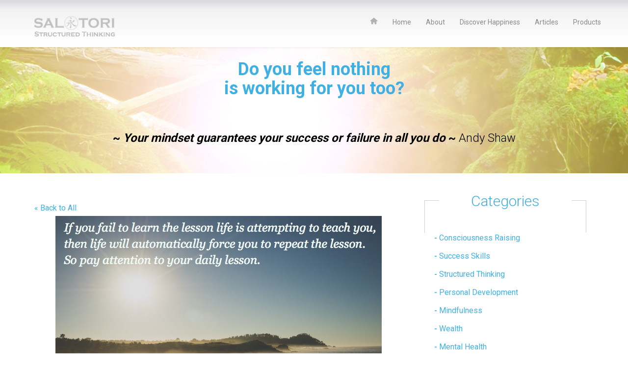

--- FILE ---
content_type: text/html; charset=UTF-8
request_url: https://saltori.com/articles/do-you-feel-nothing-is-working-for-you-too/
body_size: 23165
content:

<!DOCTYPE html>
<!--[if lt IE 7]>      <html class="no-js lt-ie9 lt-ie8 lt-ie7"> <![endif]-->
<!--[if IE 7]>         <html class="no-js lt-ie9 lt-ie8"> <![endif]-->
<!--[if IE 8]>         <html class="no-js lt-ie9"> <![endif]-->
<!--[if gt IE 8]><!--> <html class="no-js"> <!--<![endif]-->
<head>
    <!-- Start Visual Website Optimizer Asynchronous Code -->
    <script type='text/javascript'>
    var _vwo_code=(function(){
    var account_id=192137,
    settings_tolerance=5000,
    library_tolerance=5000,
    use_existing_jquery=false,
    // DO NOT EDIT BELOW THIS LINE
    f=false,d=document;return{use_existing_jquery:function(){return use_existing_jquery;},library_tolerance:function(){return library_tolerance;},finish:function(){if(!f){f=true;var a=d.getElementById('_vis_opt_path_hides');if(a)a.parentNode.removeChild(a);}},finished:function(){return f;},load:function(a){var b=d.createElement('script');b.src=a;b.type='text/javascript';b.innerText;b.onerror=function(){_vwo_code.finish();};d.getElementsByTagName('head')[0].appendChild(b);},init:function(){settings_timer=setTimeout('_vwo_code.finish()',settings_tolerance);this.load('//dev.visualwebsiteoptimizer.com/j.php?a='+account_id+'&u='+encodeURIComponent(d.URL)+'&r='+Math.random());var a=d.createElement('style'),b='body{opacity:0 !important;filter:alpha(opacity=0) !important;background:none !important;}',h=d.getElementsByTagName('head')[0];a.setAttribute('id','_vis_opt_path_hides');a.setAttribute('type','text/css');if(a.styleSheet)a.styleSheet.cssText=b;else a.appendChild(d.createTextNode(b));h.appendChild(a);return settings_timer;}};}());_vwo_settings_timer=_vwo_code.init();
    </script>
    <!-- End Visual Website Optimizer Asynchronous Code -->
    
    <script type="text/javascript">
    var _vis_opt_queue = window._vis_opt_queue || [], _vis_counter = 0, _kmq = _kmq || [];
    _vis_opt_queue.push(function() {
        try {
            if(!_vis_counter) {
                var _vis_data = {},_vis_combination,_vis_id,_vis_l=0;
                for(;_vis_l<_vwo_exp_ids.length;_vis_l++) {
                    _vis_id = _vwo_exp_ids[_vis_l];
                    if(_vwo_exp[_vis_id].ready) {
                        _vis_combination = _vis_opt_readCookie('_vis_opt_exp_'+_vis_id+'_combi');
                        if(typeof(_vwo_exp[_vis_id].combination_chosen) != "undefined")
                            _vis_combination = _vwo_exp[_vis_id].combination_chosen;
                        if(typeof(_vwo_exp[_vis_id].comb_n[_vis_combination]) != "undefined") {
                            _vis_data['VWO-Test-ID-'+_vis_id] = _vwo_exp[_vis_id].comb_n[_vis_combination];
                            _vis_counter++;
                        }
                    }
                }
                // Use the _vis_data object created above to fetch the data, 
                // key of the object is the Test ID and the value is Variation Name
                if(_vis_counter) _kmq.push(['set', _vis_data]);
            }
        }
        catch(err) {};
    });
    </script>

    <meta charset="utf-8">
    <meta http-equiv="X-UA-Compatible" content="IE=edge,chrome=1">
    <title>Do you feel nothing is working for you too?</title>
    
    <meta name="viewport" content="width=device-width, initial-scale=1.0, maximum-scale=1.0, minimum-scale=1.0, user-scalable=no" />
    <link href='https://fonts.googleapis.com/css?family=Raleway:400,300,700,500' rel='stylesheet' type='text/css'>
    <link rel="icon" type="image/png" href="https://saltori.com/wp-content/themes/froggo-5-website/favicon.ico">
    <link rel="stylesheet" href="https://saltori.com/wp-content/themes/froggo-5-website/css/bootstrap.min.css">
    <link rel="stylesheet" href="https://saltori.com/wp-content/themes/froggo-5-website/css/bootstrap-theme.min.css">
    <link rel="stylesheet" href="https://saltori.com/wp-content/themes/froggo-5-website/css/main.css">
    <link rel="stylesheet" href="https://saltori.com/wp-content/themes/froggo-5-website/css/custom.css">
    <link rel="stylesheet" href="https://saltori.com/wp-content/themes/froggo-5-website/css/case-study.css">
    <link rel="stylesheet" href="https://saltori.com/wp-content/themes/froggo-5-website/css/saltori-style.css"> 
    
    
        
  
            <link rel="stylesheet" href="https://saltori.com/wp-content/themes/froggo-5-website/css/carousel.css">
        <script type='text/javascript' src='//ajax.googleapis.com/ajax/libs/jquery/1.11.1/jquery.min.js'></script>
    <script src="https://saltori.com/wp-content/themes/froggo-5-website/js/vendor/modernizr-2.6.2-respond-1.1.0.min.js"></script>

    <script>var baseURL = 'https://saltori.com/' </script>

    <meta name='robots' content='index, follow, max-image-preview:large, max-snippet:-1, max-video-preview:-1' />

	<!-- This site is optimized with the Yoast SEO plugin v26.8 - https://yoast.com/product/yoast-seo-wordpress/ -->
	<meta name="description" content="However, if you feel you are still missing too much, or rather that you are still too ‘bugged up’ then you should not start the second book, but rather repeat the first." />
	<link rel="canonical" href="https://saltori.com/articles/do-you-feel-nothing-is-working-for-you-too/" />
	<meta property="og:locale" content="en_US" />
	<meta property="og:type" content="article" />
	<meta property="og:title" content="Do you feel nothing is working for you too?" />
	<meta property="og:description" content="However, if you feel you are still missing too much, or rather that you are still too ‘bugged up’ then you should not start the second book, but rather repeat the first." />
	<meta property="og:url" content="https://saltori.com/articles/do-you-feel-nothing-is-working-for-you-too/" />
	<meta property="og:site_name" content="Saltori" />
	<meta property="article:modified_time" content="2016-03-10T12:34:24+00:00" />
	<meta property="og:image" content="https://saltori.com/wp-content/uploads/2015/06/life-lessons-e1435216344988.png" />
	<meta property="og:image:width" content="665" />
	<meta property="og:image:height" content="405" />
	<meta property="og:image:type" content="image/png" />
	<meta name="twitter:card" content="summary_large_image" />
	<meta name="twitter:label1" content="Est. reading time" />
	<meta name="twitter:data1" content="8 minutes" />
	<script type="application/ld+json" class="yoast-schema-graph">{"@context":"https://schema.org","@graph":[{"@type":"WebPage","@id":"https://saltori.com/articles/do-you-feel-nothing-is-working-for-you-too/","url":"https://saltori.com/articles/do-you-feel-nothing-is-working-for-you-too/","name":"Do you feel nothing is working for you too?","isPartOf":{"@id":"https://saltori.com/#website"},"primaryImageOfPage":{"@id":"https://saltori.com/articles/do-you-feel-nothing-is-working-for-you-too/#primaryimage"},"image":{"@id":"https://saltori.com/articles/do-you-feel-nothing-is-working-for-you-too/#primaryimage"},"thumbnailUrl":"https://saltori.com/wp-content/uploads/2015/06/life-lessons-e1435216344988.png","datePublished":"2015-10-19T07:13:29+00:00","dateModified":"2016-03-10T12:34:24+00:00","description":"However, if you feel you are still missing too much, or rather that you are still too ‘bugged up’ then you should not start the second book, but rather repeat the first.","breadcrumb":{"@id":"https://saltori.com/articles/do-you-feel-nothing-is-working-for-you-too/#breadcrumb"},"inLanguage":"en-US","potentialAction":[{"@type":"ReadAction","target":["https://saltori.com/articles/do-you-feel-nothing-is-working-for-you-too/"]}]},{"@type":"ImageObject","inLanguage":"en-US","@id":"https://saltori.com/articles/do-you-feel-nothing-is-working-for-you-too/#primaryimage","url":"https://saltori.com/wp-content/uploads/2015/06/life-lessons-e1435216344988.png","contentUrl":"https://saltori.com/wp-content/uploads/2015/06/life-lessons-e1435216344988.png","width":665,"height":405,"caption":"life-lessons"},{"@type":"BreadcrumbList","@id":"https://saltori.com/articles/do-you-feel-nothing-is-working-for-you-too/#breadcrumb","itemListElement":[{"@type":"ListItem","position":1,"name":"Home","item":"https://saltori.com/"},{"@type":"ListItem","position":2,"name":"Articles","item":"https://saltori.com/articles/"},{"@type":"ListItem","position":3,"name":"Do you feel nothing is working for you too?"}]},{"@type":"WebSite","@id":"https://saltori.com/#website","url":"https://saltori.com/","name":"Saltori","description":"","potentialAction":[{"@type":"SearchAction","target":{"@type":"EntryPoint","urlTemplate":"https://saltori.com/?s={search_term_string}"},"query-input":{"@type":"PropertyValueSpecification","valueRequired":true,"valueName":"search_term_string"}}],"inLanguage":"en-US"}]}</script>
	<!-- / Yoast SEO plugin. -->


<link rel="alternate" type="application/rss+xml" title="Saltori &raquo; Do you feel nothing  is working for you too? Comments Feed" href="https://saltori.com/articles/do-you-feel-nothing-is-working-for-you-too/feed/" />
<link rel="alternate" title="oEmbed (JSON)" type="application/json+oembed" href="https://saltori.com/wp-json/oembed/1.0/embed?url=https%3A%2F%2Fsaltori.com%2Farticles%2Fdo-you-feel-nothing-is-working-for-you-too%2F" />
<link rel="alternate" title="oEmbed (XML)" type="text/xml+oembed" href="https://saltori.com/wp-json/oembed/1.0/embed?url=https%3A%2F%2Fsaltori.com%2Farticles%2Fdo-you-feel-nothing-is-working-for-you-too%2F&#038;format=xml" />
<style id='wp-img-auto-sizes-contain-inline-css' type='text/css'>
img:is([sizes=auto i],[sizes^="auto," i]){contain-intrinsic-size:3000px 1500px}
/*# sourceURL=wp-img-auto-sizes-contain-inline-css */
</style>
<style id='wp-emoji-styles-inline-css' type='text/css'>

	img.wp-smiley, img.emoji {
		display: inline !important;
		border: none !important;
		box-shadow: none !important;
		height: 1em !important;
		width: 1em !important;
		margin: 0 0.07em !important;
		vertical-align: -0.1em !important;
		background: none !important;
		padding: 0 !important;
	}
/*# sourceURL=wp-emoji-styles-inline-css */
</style>
<style id='wp-block-library-inline-css' type='text/css'>
:root{--wp-block-synced-color:#7a00df;--wp-block-synced-color--rgb:122,0,223;--wp-bound-block-color:var(--wp-block-synced-color);--wp-editor-canvas-background:#ddd;--wp-admin-theme-color:#007cba;--wp-admin-theme-color--rgb:0,124,186;--wp-admin-theme-color-darker-10:#006ba1;--wp-admin-theme-color-darker-10--rgb:0,107,160.5;--wp-admin-theme-color-darker-20:#005a87;--wp-admin-theme-color-darker-20--rgb:0,90,135;--wp-admin-border-width-focus:2px}@media (min-resolution:192dpi){:root{--wp-admin-border-width-focus:1.5px}}.wp-element-button{cursor:pointer}:root .has-very-light-gray-background-color{background-color:#eee}:root .has-very-dark-gray-background-color{background-color:#313131}:root .has-very-light-gray-color{color:#eee}:root .has-very-dark-gray-color{color:#313131}:root .has-vivid-green-cyan-to-vivid-cyan-blue-gradient-background{background:linear-gradient(135deg,#00d084,#0693e3)}:root .has-purple-crush-gradient-background{background:linear-gradient(135deg,#34e2e4,#4721fb 50%,#ab1dfe)}:root .has-hazy-dawn-gradient-background{background:linear-gradient(135deg,#faaca8,#dad0ec)}:root .has-subdued-olive-gradient-background{background:linear-gradient(135deg,#fafae1,#67a671)}:root .has-atomic-cream-gradient-background{background:linear-gradient(135deg,#fdd79a,#004a59)}:root .has-nightshade-gradient-background{background:linear-gradient(135deg,#330968,#31cdcf)}:root .has-midnight-gradient-background{background:linear-gradient(135deg,#020381,#2874fc)}:root{--wp--preset--font-size--normal:16px;--wp--preset--font-size--huge:42px}.has-regular-font-size{font-size:1em}.has-larger-font-size{font-size:2.625em}.has-normal-font-size{font-size:var(--wp--preset--font-size--normal)}.has-huge-font-size{font-size:var(--wp--preset--font-size--huge)}.has-text-align-center{text-align:center}.has-text-align-left{text-align:left}.has-text-align-right{text-align:right}.has-fit-text{white-space:nowrap!important}#end-resizable-editor-section{display:none}.aligncenter{clear:both}.items-justified-left{justify-content:flex-start}.items-justified-center{justify-content:center}.items-justified-right{justify-content:flex-end}.items-justified-space-between{justify-content:space-between}.screen-reader-text{border:0;clip-path:inset(50%);height:1px;margin:-1px;overflow:hidden;padding:0;position:absolute;width:1px;word-wrap:normal!important}.screen-reader-text:focus{background-color:#ddd;clip-path:none;color:#444;display:block;font-size:1em;height:auto;left:5px;line-height:normal;padding:15px 23px 14px;text-decoration:none;top:5px;width:auto;z-index:100000}html :where(.has-border-color){border-style:solid}html :where([style*=border-top-color]){border-top-style:solid}html :where([style*=border-right-color]){border-right-style:solid}html :where([style*=border-bottom-color]){border-bottom-style:solid}html :where([style*=border-left-color]){border-left-style:solid}html :where([style*=border-width]){border-style:solid}html :where([style*=border-top-width]){border-top-style:solid}html :where([style*=border-right-width]){border-right-style:solid}html :where([style*=border-bottom-width]){border-bottom-style:solid}html :where([style*=border-left-width]){border-left-style:solid}html :where(img[class*=wp-image-]){height:auto;max-width:100%}:where(figure){margin:0 0 1em}html :where(.is-position-sticky){--wp-admin--admin-bar--position-offset:var(--wp-admin--admin-bar--height,0px)}@media screen and (max-width:600px){html :where(.is-position-sticky){--wp-admin--admin-bar--position-offset:0px}}

/*# sourceURL=wp-block-library-inline-css */
</style><style id='global-styles-inline-css' type='text/css'>
:root{--wp--preset--aspect-ratio--square: 1;--wp--preset--aspect-ratio--4-3: 4/3;--wp--preset--aspect-ratio--3-4: 3/4;--wp--preset--aspect-ratio--3-2: 3/2;--wp--preset--aspect-ratio--2-3: 2/3;--wp--preset--aspect-ratio--16-9: 16/9;--wp--preset--aspect-ratio--9-16: 9/16;--wp--preset--color--black: #000000;--wp--preset--color--cyan-bluish-gray: #abb8c3;--wp--preset--color--white: #ffffff;--wp--preset--color--pale-pink: #f78da7;--wp--preset--color--vivid-red: #cf2e2e;--wp--preset--color--luminous-vivid-orange: #ff6900;--wp--preset--color--luminous-vivid-amber: #fcb900;--wp--preset--color--light-green-cyan: #7bdcb5;--wp--preset--color--vivid-green-cyan: #00d084;--wp--preset--color--pale-cyan-blue: #8ed1fc;--wp--preset--color--vivid-cyan-blue: #0693e3;--wp--preset--color--vivid-purple: #9b51e0;--wp--preset--gradient--vivid-cyan-blue-to-vivid-purple: linear-gradient(135deg,rgb(6,147,227) 0%,rgb(155,81,224) 100%);--wp--preset--gradient--light-green-cyan-to-vivid-green-cyan: linear-gradient(135deg,rgb(122,220,180) 0%,rgb(0,208,130) 100%);--wp--preset--gradient--luminous-vivid-amber-to-luminous-vivid-orange: linear-gradient(135deg,rgb(252,185,0) 0%,rgb(255,105,0) 100%);--wp--preset--gradient--luminous-vivid-orange-to-vivid-red: linear-gradient(135deg,rgb(255,105,0) 0%,rgb(207,46,46) 100%);--wp--preset--gradient--very-light-gray-to-cyan-bluish-gray: linear-gradient(135deg,rgb(238,238,238) 0%,rgb(169,184,195) 100%);--wp--preset--gradient--cool-to-warm-spectrum: linear-gradient(135deg,rgb(74,234,220) 0%,rgb(151,120,209) 20%,rgb(207,42,186) 40%,rgb(238,44,130) 60%,rgb(251,105,98) 80%,rgb(254,248,76) 100%);--wp--preset--gradient--blush-light-purple: linear-gradient(135deg,rgb(255,206,236) 0%,rgb(152,150,240) 100%);--wp--preset--gradient--blush-bordeaux: linear-gradient(135deg,rgb(254,205,165) 0%,rgb(254,45,45) 50%,rgb(107,0,62) 100%);--wp--preset--gradient--luminous-dusk: linear-gradient(135deg,rgb(255,203,112) 0%,rgb(199,81,192) 50%,rgb(65,88,208) 100%);--wp--preset--gradient--pale-ocean: linear-gradient(135deg,rgb(255,245,203) 0%,rgb(182,227,212) 50%,rgb(51,167,181) 100%);--wp--preset--gradient--electric-grass: linear-gradient(135deg,rgb(202,248,128) 0%,rgb(113,206,126) 100%);--wp--preset--gradient--midnight: linear-gradient(135deg,rgb(2,3,129) 0%,rgb(40,116,252) 100%);--wp--preset--font-size--small: 13px;--wp--preset--font-size--medium: 20px;--wp--preset--font-size--large: 36px;--wp--preset--font-size--x-large: 42px;--wp--preset--spacing--20: 0.44rem;--wp--preset--spacing--30: 0.67rem;--wp--preset--spacing--40: 1rem;--wp--preset--spacing--50: 1.5rem;--wp--preset--spacing--60: 2.25rem;--wp--preset--spacing--70: 3.38rem;--wp--preset--spacing--80: 5.06rem;--wp--preset--shadow--natural: 6px 6px 9px rgba(0, 0, 0, 0.2);--wp--preset--shadow--deep: 12px 12px 50px rgba(0, 0, 0, 0.4);--wp--preset--shadow--sharp: 6px 6px 0px rgba(0, 0, 0, 0.2);--wp--preset--shadow--outlined: 6px 6px 0px -3px rgb(255, 255, 255), 6px 6px rgb(0, 0, 0);--wp--preset--shadow--crisp: 6px 6px 0px rgb(0, 0, 0);}:where(.is-layout-flex){gap: 0.5em;}:where(.is-layout-grid){gap: 0.5em;}body .is-layout-flex{display: flex;}.is-layout-flex{flex-wrap: wrap;align-items: center;}.is-layout-flex > :is(*, div){margin: 0;}body .is-layout-grid{display: grid;}.is-layout-grid > :is(*, div){margin: 0;}:where(.wp-block-columns.is-layout-flex){gap: 2em;}:where(.wp-block-columns.is-layout-grid){gap: 2em;}:where(.wp-block-post-template.is-layout-flex){gap: 1.25em;}:where(.wp-block-post-template.is-layout-grid){gap: 1.25em;}.has-black-color{color: var(--wp--preset--color--black) !important;}.has-cyan-bluish-gray-color{color: var(--wp--preset--color--cyan-bluish-gray) !important;}.has-white-color{color: var(--wp--preset--color--white) !important;}.has-pale-pink-color{color: var(--wp--preset--color--pale-pink) !important;}.has-vivid-red-color{color: var(--wp--preset--color--vivid-red) !important;}.has-luminous-vivid-orange-color{color: var(--wp--preset--color--luminous-vivid-orange) !important;}.has-luminous-vivid-amber-color{color: var(--wp--preset--color--luminous-vivid-amber) !important;}.has-light-green-cyan-color{color: var(--wp--preset--color--light-green-cyan) !important;}.has-vivid-green-cyan-color{color: var(--wp--preset--color--vivid-green-cyan) !important;}.has-pale-cyan-blue-color{color: var(--wp--preset--color--pale-cyan-blue) !important;}.has-vivid-cyan-blue-color{color: var(--wp--preset--color--vivid-cyan-blue) !important;}.has-vivid-purple-color{color: var(--wp--preset--color--vivid-purple) !important;}.has-black-background-color{background-color: var(--wp--preset--color--black) !important;}.has-cyan-bluish-gray-background-color{background-color: var(--wp--preset--color--cyan-bluish-gray) !important;}.has-white-background-color{background-color: var(--wp--preset--color--white) !important;}.has-pale-pink-background-color{background-color: var(--wp--preset--color--pale-pink) !important;}.has-vivid-red-background-color{background-color: var(--wp--preset--color--vivid-red) !important;}.has-luminous-vivid-orange-background-color{background-color: var(--wp--preset--color--luminous-vivid-orange) !important;}.has-luminous-vivid-amber-background-color{background-color: var(--wp--preset--color--luminous-vivid-amber) !important;}.has-light-green-cyan-background-color{background-color: var(--wp--preset--color--light-green-cyan) !important;}.has-vivid-green-cyan-background-color{background-color: var(--wp--preset--color--vivid-green-cyan) !important;}.has-pale-cyan-blue-background-color{background-color: var(--wp--preset--color--pale-cyan-blue) !important;}.has-vivid-cyan-blue-background-color{background-color: var(--wp--preset--color--vivid-cyan-blue) !important;}.has-vivid-purple-background-color{background-color: var(--wp--preset--color--vivid-purple) !important;}.has-black-border-color{border-color: var(--wp--preset--color--black) !important;}.has-cyan-bluish-gray-border-color{border-color: var(--wp--preset--color--cyan-bluish-gray) !important;}.has-white-border-color{border-color: var(--wp--preset--color--white) !important;}.has-pale-pink-border-color{border-color: var(--wp--preset--color--pale-pink) !important;}.has-vivid-red-border-color{border-color: var(--wp--preset--color--vivid-red) !important;}.has-luminous-vivid-orange-border-color{border-color: var(--wp--preset--color--luminous-vivid-orange) !important;}.has-luminous-vivid-amber-border-color{border-color: var(--wp--preset--color--luminous-vivid-amber) !important;}.has-light-green-cyan-border-color{border-color: var(--wp--preset--color--light-green-cyan) !important;}.has-vivid-green-cyan-border-color{border-color: var(--wp--preset--color--vivid-green-cyan) !important;}.has-pale-cyan-blue-border-color{border-color: var(--wp--preset--color--pale-cyan-blue) !important;}.has-vivid-cyan-blue-border-color{border-color: var(--wp--preset--color--vivid-cyan-blue) !important;}.has-vivid-purple-border-color{border-color: var(--wp--preset--color--vivid-purple) !important;}.has-vivid-cyan-blue-to-vivid-purple-gradient-background{background: var(--wp--preset--gradient--vivid-cyan-blue-to-vivid-purple) !important;}.has-light-green-cyan-to-vivid-green-cyan-gradient-background{background: var(--wp--preset--gradient--light-green-cyan-to-vivid-green-cyan) !important;}.has-luminous-vivid-amber-to-luminous-vivid-orange-gradient-background{background: var(--wp--preset--gradient--luminous-vivid-amber-to-luminous-vivid-orange) !important;}.has-luminous-vivid-orange-to-vivid-red-gradient-background{background: var(--wp--preset--gradient--luminous-vivid-orange-to-vivid-red) !important;}.has-very-light-gray-to-cyan-bluish-gray-gradient-background{background: var(--wp--preset--gradient--very-light-gray-to-cyan-bluish-gray) !important;}.has-cool-to-warm-spectrum-gradient-background{background: var(--wp--preset--gradient--cool-to-warm-spectrum) !important;}.has-blush-light-purple-gradient-background{background: var(--wp--preset--gradient--blush-light-purple) !important;}.has-blush-bordeaux-gradient-background{background: var(--wp--preset--gradient--blush-bordeaux) !important;}.has-luminous-dusk-gradient-background{background: var(--wp--preset--gradient--luminous-dusk) !important;}.has-pale-ocean-gradient-background{background: var(--wp--preset--gradient--pale-ocean) !important;}.has-electric-grass-gradient-background{background: var(--wp--preset--gradient--electric-grass) !important;}.has-midnight-gradient-background{background: var(--wp--preset--gradient--midnight) !important;}.has-small-font-size{font-size: var(--wp--preset--font-size--small) !important;}.has-medium-font-size{font-size: var(--wp--preset--font-size--medium) !important;}.has-large-font-size{font-size: var(--wp--preset--font-size--large) !important;}.has-x-large-font-size{font-size: var(--wp--preset--font-size--x-large) !important;}
/*# sourceURL=global-styles-inline-css */
</style>

<style id='classic-theme-styles-inline-css' type='text/css'>
/*! This file is auto-generated */
.wp-block-button__link{color:#fff;background-color:#32373c;border-radius:9999px;box-shadow:none;text-decoration:none;padding:calc(.667em + 2px) calc(1.333em + 2px);font-size:1.125em}.wp-block-file__button{background:#32373c;color:#fff;text-decoration:none}
/*# sourceURL=/wp-includes/css/classic-themes.min.css */
</style>
<link rel='stylesheet' id='st-widget-css' href='https://saltori.com/wp-content/plugins/share-this/css/style.css?ver=6.9' type='text/css' media='all' />
<link rel='stylesheet' id='mrjswp-css' href='https://saltori.com/wp-content/plugins/pilotpress/js/moonrayJS-only-wp-forms.css?ver=6.9' type='text/css' media='all' />
<link rel='stylesheet' id='mrcss-css' href='https://saltori.com/wp-content/plugins/pilotpress/js/moonray.css?ver=6.9' type='text/css' media='all' />
<link rel='stylesheet' id='jqcss-css' href='https://saltori.com/wp-content/plugins/pilotpress/js/jquery-ui.css?ver=6.9' type='text/css' media='all' />
<script type="text/javascript" src="https://saltori.com/wp-includes/js/jquery/jquery.min.js?ver=3.7.1" id="jquery-core-js"></script>
<script type="text/javascript" src="https://saltori.com/wp-includes/js/jquery/jquery-migrate.min.js?ver=3.4.1" id="jquery-migrate-js"></script>
<script type="text/javascript" src="https://saltori.com/wp-content/plugins/pilotpress/js/tracking.js?ver=6.9" id="mr_tracking-js"></script>
<link rel="https://api.w.org/" href="https://saltori.com/wp-json/" /><link rel="EditURI" type="application/rsd+xml" title="RSD" href="https://saltori.com/xmlrpc.php?rsd" />
<meta name="generator" content="WordPress 6.9" />
<link rel='shortlink' href='https://saltori.com/?p=3015' />
<script type="text/javascript">
  var _kmq = _kmq || [];
  var _kmk = _kmk || '717c5066791e5b8a0a65fef7123c2c7b770d8470';
  function _kms(u){
    setTimeout(function(){
    var s = document.createElement('script'); var f = document.getElementsByTagName('script')[0]; s.type = 'text/javascript'; s.async = true;
    s.src = u; f.parentNode.insertBefore(s, f);
    }, 1);
  }
  _kms('//i.kissmetrics.com/i.js');_kms('//doug1izaerwt3.cloudfront.net/' + _kmk + '.1.js');
  _kmq.push(function() {
    if(document.getElementsByTagName('body')[0].className.match('home')) {
    	_kmq.push(['record', 'Viewed Blog Homepage']);
    }
  });

_kmq.push(function() {
		if(document.getElementsByTagName('body')[0].className.match('search-results')) {
			try {
				var query = KM.uprts(decodeURIComponent(window.location.href)).params.s;
				_kmq.push(['record', 'Searched Site', {'WordPress Search Query': query}]);
			} catch(e) {}
		}
	});
</script>
				<script charset="utf-8" type="text/javascript">var switchTo5x=true;</script>
<script charset="utf-8" type="text/javascript" id="st_insights_js" src="https://ws.sharethis.com/button/buttons.js?publisher=wp.083aef1a-3309-4958-914a-dd374aae7fff&amp;product=sharethis-wordpress"></script>
<script charset="utf-8" type="text/javascript">stLight.options({"publisher":"wp.083aef1a-3309-4958-914a-dd374aae7fff","doNotCopy":true,"hashAddressBar":false,"doNotHash":true});var st_type="wordpress4.1.18";</script>
<style type="text/css">.recentcomments a{display:inline !important;padding:0 !important;margin:0 !important;}</style>	<script type="text/javascript">
	jQuery(function($){
		window.sessionslap = {
			// Show alerts in top right corner?
			"alerts": 1,
			// Duration alerts should hang for, in ms
			"alert_hang_time": 5000, // 5 seconds
			// Interval of time between each keep-alive ping
			"interval_time": 43200000, //1800000 == 30 min,
			"init": function(){
				window.sessionslap.pinger_interval_id = setInterval( this.pinger, this.interval_time);
			},
			"pinger": function(){
				$(document).trigger("sessionslap.ping.start");
				jQuery.ajax({
					url: "?",
					type: "GET",
					data: {
						update: true,
						r: Math.random()
					},
					success: function(data){
						if (window.sessionslap.alerts){
							window.sessionslap.alert("Your session has been updated!", true );
						}
						$(document).trigger("sessionslap.ping.end.success");
						console.log("Your session has been updated!");
					},
					error: function(data){
						if (window.sessionslap.alerts){
							window.sessionslap.alert("There was an issue with your session getting updated!");
						}
						$(document).trigger("sessionslap.ping.end.error");
						console.log("There was an issue with your session getting updated!");
					}
				});
			},
			"alert": function(msg, good){
				$alert = $("<div>").text( msg ).addClass("sessionslap-alert " + ( good ? "sessionslap-success" : "sessionslap-error" ) ).bind("click", function(e){
					$(this).stop();
				});
				$("body").append( $alert ).find(".sessionslap-alert").delay( this.alert_hang_time ).fadeOut(1500, function(e){
					$(this).remove();
				});
			}
		}
		
				window.sessionslap.init();
			});
	</script>
	    
    
   <!-- Facebook Pixel Code -->
<script>
!function(f,b,e,v,n,t,s){if(f.fbq)return;n=f.fbq=function(){n.callMethod?
n.callMethod.apply(n,arguments):n.queue.push(arguments)};if(!f._fbq)f._fbq=n;
n.push=n;n.loaded=!0;n.version='2.0';n.queue=[];t=b.createElement(e);t.async=!0;
t.src=v;s=b.getElementsByTagName(e)[0];s.parentNode.insertBefore(t,s)}(window,
document,'script','//connect.facebook.net/en_US/fbevents.js');

fbq('init', '931046453652246');
fbq('track', "PageView");</script>
<noscript><img height="1" width="1" style="display:none"
src="https://www.facebook.com/tr?id=931046453652246&ev=PageView&noscript=1"
/></noscript>
<!-- End Facebook Pixel Code --> 
    
    
    
    
    
	
<script type="text/javascript">
setTimeout(function(){var a=document.createElement("script");
var b=document.getElementsByTagName("script")[0];
a.src=document.location.protocol+"//script.crazyegg.com/pages/scripts/0020/3670.js?"+Math.floor(new Date().getTime()/3600000);
a.async=true;a.type="text/javascript";b.parentNode.insertBefore(a,b)}, 1);
</script>

<script>
  (function(i,s,o,g,r,a,m){i['GoogleAnalyticsObject']=r;i[r]=i[r]||function(){
  (i[r].q=i[r].q||[]).push(arguments)},i[r].l=1*new Date();a=s.createElement(o),
  m=s.getElementsByTagName(o)[0];a.async=1;a.src=g;m.parentNode.insertBefore(a,m)
  })(window,document,'script','//www.google-analytics.com/analytics.js','ga');

  ga('create', 'UA-56716833-1', 'auto');
  ga('send', 'pageview');

</script>

<script type="text/javascript">
    var _gaq = _gaq || [];
    _gaq.push(['_setAccount', 'UA-19441610-8']);
    _gaq.push(['_setDomainName', 'none']);
    _gaq.push(['_setAllowLinker', true]);
    _gaq.push(['_trackPageview']);

    (function () {
        var ga = document.createElement('script'); ga.type = 'text/javascript'; ga.async = true;
        ga.src = ('https:' == document.location.protocol ? 'https://ssl' : 'http://www') + '.google-analytics.com/ga.js';
        var s = document.getElementsByTagName('script')[0]; s.parentNode.insertBefore(ga, s);
    })();
</script>

</head>

<body class="wp-singular news-template-default single single-news postid-3015 single-format-standard wp-theme-froggo-5-website">
  
<!-- Google Tag Manager -->
<noscript><iframe src="//www.googletagmanager.com/ns.html?id=GTM-NXH8VV"
height="0" width="0" style="display:none;visibility:hidden"></iframe></noscript>
<script>(function(w,d,s,l,i){w[l]=w[l]||[];w[l].push({'gtm.start':
new Date().getTime(),event:'gtm.js'});var f=d.getElementsByTagName(s)[0],
j=d.createElement(s),dl=l!='dataLayer'?'&l='+l:'';j.async=true;j.src=
'//www.googletagmanager.com/gtm.js?id='+i+dl;f.parentNode.insertBefore(j,f);
})(window,document,'script','dataLayer','GTM-NXH8VV');</script>
<!-- End Google Tag Manager -->
  

<div class="navbar-default navbar-static-top" role="navigation">
    <div class="container">
        <div class="row">
            <div class="col-sm-0 col-md-2">
                <div class="navbar-header">
                    <button type="button" class="navbar-toggle" data-toggle="collapse" data-target="#main-menu">
                        <span class="sr-only">Toggle navigation</span>
                        <span class="icon-bar"></span>
                        <span class="icon-bar"></span>
                        <span class="icon-bar"></span>
                    </button>
                                         <a class="logo hidden-sm" href="https://saltori.com/">
                        <img src="https://saltori.com/wp-content/themes/froggo-5-website/images/saltori-logo.png" alt="saltori logo" class="img-responsive pull-left">
                        
                    </a>
                    
                                    </div>
            </div>
            <div class="col-xs-2 hidden menu-banner">
                <a href="https://saltori.com/which-option-2/"><img src="https://saltori.com/wp-content/themes/froggo-5-website/images/sale-mini-banner.jpg" alt="saltori banner" class="img-responsive pull-left"></a>
            </div>
			            <div class="">
                                <div id="main-menu" class="navbar-collapse collapse">
                    <ul class="nav navbar-nav navbar-right">

                        <li><a href="https://saltori.com/"><span class="home-ico"></span></a></li><li><a href="https://saltori.com/">Home</a></li><li><a href="https://saltori.com/why-us/">About</a></li><li><a href="/happiness-quiz/">Discover Happiness</a></li><li><a href="/articles/">Articles</a></li><li><a href="https://saltori.com/products/">Products</a></li>
                    </ul>
                </div><!--/.nav-collapse -->

                             </div>
        </div>
    </div>
</div><!--loader-->
<div id="loader-spinner"></div>
<div id="loader-overlay"></div>


        <div class="page-title">
            <div class="container">
                <h1>Do you feel nothing <br> is working for you too?<br><br> </h1>
	         	 
	       
	        	<p><p><span style="color: #000000;"><strong>~ <em>Your mindset guarantees your success or failure in all you do</em></strong> <strong>~</strong> Andy Shaw</span></p>
</p>
          </div>
        </div>



        
        <div id="page-wrap">
            <div class="container">
                <div class="row">
                    <div class="col-sm-8 entry-content">
                        <div class="clearfix post-nav">
                        								<div class="back-posts pull-left"><a href="https://saltori.com/articles/">&laquo; Back to All</a></div>
                        </div>
                        <div class="post">
                        	                            <p><img fetchpriority="high" decoding="async" class="aligncenter size-full wp-image-3008" src="https://saltori.com/wp-content/uploads/2015/06/life-lessons-e1435216344988.png" alt="life-lessons" width="665" height="405" srcset="https://saltori.com/wp-content/uploads/2015/06/life-lessons-e1435216344988.png 665w, https://saltori.com/wp-content/uploads/2015/06/life-lessons-e1435216344988-500x305.png 500w, https://saltori.com/wp-content/uploads/2015/06/life-lessons-e1435216344988-230x140.png 230w, https://saltori.com/wp-content/uploads/2015/06/life-lessons-e1435216344988-150x91.png 150w, https://saltori.com/wp-content/uploads/2015/06/life-lessons-e1435216344988-600x365.png 600w" sizes="(max-width: 665px) 100vw, 665px" /> </p>
<p><span style="font-size: 14pt;"><strong>I had this question in from a Saltori Student the other day and I thought the question and reply might be useful to some people.</strong></span></p>
<p><span style="font-size: 14pt;"><strong>FROM BRUCE:</strong></span></p>
<p><span style="font-size: 14pt;">“Hi Andy,</span></p>
<ol>
<li><span style="font-size: 14pt;"><strong>I have read (slowly) CABFM three times now and have not noticed any changes in my life. I can stop my thoughts for 30 seconds as you request. Why is nothing changing?</strong></span></li>
</ol>
<ol start="2">
<li><span style="font-size: 14pt;"><strong>How do I know when I can move on to UABFM? There is no indication as to when you are supposed to know when to read the second book. How do I know when to read the second book?</strong></span></li>
</ol>
<ol start="3">
<li><span style="font-size: 14pt;"><strong>“Why is it that I can’t get anything to work for me? I have been studying self help information for well over 10 years now:</strong></span></li>
</ol>
<p><span style="font-size: 14pt;">I have read numerous books, tried brainwave entrainment, EFT etc. etc. When it doesn’t work then I am told, ‘<em>well you must not have done the work’</em> or words to that effect.  That’s not true!!!</span></p>
<p><span style="font-size: 14pt;">I spend a lot of time and effort on these books and their techniques, visualizations, etc. I find it insulting that people assume something when they don’t know the facts. I can’t seem to get a straight answer from anybody.</span></p>
<p><span style="font-size: 14pt;">How do I change the negative subconscious programming of my mind that everybody claims to have the answer to?</span></p>
<p><span style="font-size: 14pt;">I wish these self help authors would give more examples of exactly what it is they want me to do and give examples of what this would look like.</span></p>
<p><span style="font-size: 14pt;">I am still working on developing self awareness daily. And if it doesn’t work then give reasons why this may not work and remedies. If I am teaching something to somebody I make sure that they understand what I am teaching.</span></p>
<p><span style="font-size: 14pt;">You have to look at it from the student’s point of view. Most people teaching this stuff have so much knowledge in their minds that they don’t know how to approach it from the student’s point of view.”</span></p>
<p><span style="font-size: 14pt;"><strong>MY RESPONSE:</strong></span></p>
<p><span style="font-size: 14pt;">Hi Bruce,</span></p>
<p><span style="font-size: 14pt;"><strong>1. Tell me more, explain what changes you want and expect and are not getting. Also when you say nothing, there is obviously something or you wouldn’t have read Creating A Bug Free Mind three times, so what has changed?</strong></span></p>
<p><span style="font-size: 14pt;">However, I can assume some things from your question… Though they may not be accurate (so please take them with a pinch of salt).</span></p>
<p><span style="font-size: 14pt;">When you say you have read it slowly, I take that to mean you are not rushing through. However, I would say that your mind is currently programmed to consume information whether it be fast or slow, it still consumes. If consumption was all that was required then enlightenment would be easy.</span></p>
<p><span style="font-size: 14pt;">I attempt to make the work so that there is very little new information, but rather a long series of thinking exercises that takes you out of your current existence and effectively gives you a new set of eyes to see with. However, this only works if you apply the exercises.</span></p>
<p><span style="font-size: 14pt;">What’s more, it’s not just about application, it’s about applying until understanding is revealed. The techniques show you where to dig. For some people they may only have to dig a little in some areas. For others a lot. But the point is to dig before moving on.</span></p>
<p><span style="font-size: 14pt;">Stopping your thoughts for 30 seconds is just the beginning… The real question is, what did you find out when you were there… I suggest you go back and have another look, because there is understanding waiting for you when you slow your life down, and real rewards waiting in some of the last places you’d expect.</span></p>
<p><span style="font-size: 14pt;">If I were to tell you what the rewards are you would think they were nothing, but when you experience them, you’ll see they are far from nothing. A good technique to consider when learning is, am I just consuming information, or am I bringing changes to my thinking…</span></p>
<p><span style="font-size: 14pt;"><strong>2. When you reach the stage of knowing you are on top of worrying, you are gaining in confidence. You do not doubt you will succeed and you are happy… Basically when you have fixed or can see noticeable differences in your mindset towards the areas of life that are causing you pain then it’s time to carry on the transition and take a look at what you are going to use your mind to do.</strong></span></p>
<p><span style="font-size: 14pt;">However, if you feel you are still missing too much, or rather that you are still too ‘bugged up’ then you should not start the second book, but rather repeat the first.</span></p>
<p><span style="font-size: 14pt;">I remember when I was in the consumption of information part of my life, I was always looking to read more and more books. It took me years to learn that repetition of great knowledge turned it into known wisdom. But the ego can be very convincing that you’re in a hurry, there’s always some new piece of information required, or that life’s passing you by.</span></p>
<p><span style="font-size: 14pt;"><strong>3. I feel your pain here. To put endless amounts of efforts in and yet see no results is beyond frustrating especially when you know the answer is there, but you just can’t seem to put your finger on it.</strong></span></p>
<p><span style="font-size: 14pt;">My instincts are telling me your key bugs are doubt and need. You doubt you will be able to do it and so are creating a self-fulfilling prophecy and you ‘need’ it to happen or you will fail. This is making you desperate and that is creating a barrier to achieving it, which is the negative subconscious programming you mention (in my opinion).</span></p>
<p><span style="font-size: 14pt;">When you learn to let go of need and realise that you already have (confusing I know, but I don’t make the rules) then you find that confidence is simply present. So without need and now stocked up with confidence it makes it easy to just keep going as you’ll know (without a doubt) that you are on the right track.</span></p>
<p><span style="font-size: 14pt;">The problem is the right mindset to create what we desire is often hidden behind a paradox which logical thought cannot easily see round.</span></p>
<p><span style="font-size: 14pt;">My advice would be to go right back to the chapters on Acceptance and Surrender (3 &amp; 4 from memory). You have to accept that you’re not getting it and that you may actually never get it! With complete acceptance of this you will ‘probably’ remove the barrier your ego has constructed to prevent you getting anywhere.</span></p>
<p><span style="font-size: 14pt;">This is applying with FAITH the law of least effort, it sounds all ‘woo-woo’ and a bit spiritual but this is how the thing works. So if you just follow the instructions and give up the need to know exactly how this particular law works then you will begin to see improvement. If you do not see improvement, then just ask and re-ask the questions: am I accepting it fully that I may never get it… am I relaxed… am I free from having to do it?</span></p>
<p><span style="font-size: 14pt;">Then you also need to look at the surrender issue about the doubts and the need of what you want and fully surrender to the fact that you may not get what you desire…</span></p>
<p><span style="font-size: 14pt;">Don’t worry for the moment about losing your desire to get what you want, you can pick that back up again after you have got your mind back fully under your control. Your mind has to be under your control clearly with only occasional slip ups before you can go about creating what you desire. To attempt to do whatever it is you have not done before, before gaining control of your mind (or most of it 90%ish) will result in you repeating the same mistakes and feeling like you and others have let you down.</span></p>
<p><span style="font-size: 14pt;">Once you have your mind under your control (90%ish) then you will be able to see how your ‘nutter’ constructed a barrier for you which is currently holding you back. It is in the action and removal of this barrier that I think your secret lies…</span></p>
<p><span style="font-size: 14pt;">Clear this obstacle and then you can move on. Acceptance of what is and surrender to whatever is to come gets you into harmony… Harmony is where you want to be with where you are now.</span></p>
<p><span style="font-size: 14pt;">Then when you attain harmony again you will have a clear mind and certainty will return once again. Once you have that then you’ll be able to achieve anything you desire, you just need to find that harmonious state of mind, then build your mental muscles with a few of the tasks and you’ll see remarkable change.</span></p>
<p><span style="font-size: 14pt;">Now here’s the problem…</span></p>
<p><span style="font-size: 14pt;">I’m now going to tell you a line that will sound like it’s MY get out of jail free card and put all the weight back on your shoulders. It is your choice how you chose to interpret this next line.</span></p>
<p><span style="font-size: 14pt;">If you doubt what I am saying is true then you will be right, and if you don’t doubt it you will be right.</span></p>
<p><span style="font-size: 14pt;">You are allowed to choose which way to think… We all have free will… BUT… one way helps you and one way harms you, for good or bad we have been given free will and so it is down to you to choose which way is right.</span></p>
<p><span style="font-size: 14pt;">But listen to the voice in your head that will be saying, ‘yeah that’s his get out.’ If it speaks, it’s your ego! Now think about how you feel… Your feeling is more like a whisper below the cynical voice, see what that says to you through feelings and not words… So consider, does what I say feel right or wrong?</span></p>
<p><span style="font-size: 14pt;">Trust your feelings and learn to listen for them and learn to observe the voice… The voice in your head using words is not always you, the feelings are always you.</span></p>
<p><span style="font-size: 14pt;">I strongly suggest you read this a few times and put some time in between the readings as I’ve covered a lot here in a few paragraphs.</span></p>
<p><span style="font-size: 14pt;">Best wishes,</span></p>
<p><span style="font-size: 14pt;">Andy</span></p>
<p><span style="font-size: 14pt;"> </span></p>
<p><span style="font-size: 14pt;"> </span></p>
<script>_kmq.push(["record","Viewed post",{"ID":3015,"Title":"Do you feel nothing <br> is working for you too?<br><br>","Categories":[]}]);</script>                            <div class="clearfix post-nav">
								<div class="next-posts pull-right"><a href="https://saltori.com/articles/do-you-feel-you-are-on-a-road-to-nowhere/" rel="next">Next Post &raquo;</a></div>
								<div class="prev-posts pull-left"></div>
                            </div>
                        </div>
                        <span class='st_facebook_vcount' st_title='Do you feel nothing  is working for you too?' st_url='https://saltori.com/articles/do-you-feel-nothing-is-working-for-you-too/'></span><span class='st_twitter_vcount' st_title='Do you feel nothing  is working for you too?' st_url='https://saltori.com/articles/do-you-feel-nothing-is-working-for-you-too/'></span><span st_title='Do you feel nothing  is working for you too?' st_url='https://saltori.com/articles/do-you-feel-nothing-is-working-for-you-too/' class='st_linkedin_vcount'></span><span st_title='Do you feel nothing  is working for you too?' st_url='https://saltori.com/articles/do-you-feel-nothing-is-working-for-you-too/' class='st_email_vcount'></span><span class='st_fblike_vcount' st_title='Do you feel nothing  is working for you too?' st_url='https://saltori.com/articles/do-you-feel-nothing-is-working-for-you-too/'></span><span st_title='Do you feel nothing  is working for you too?' st_url='https://saltori.com/articles/do-you-feel-nothing-is-working-for-you-too/' class='st_plusone_vcount'></span>    	                <div class="clearfix">&nbsp;</div>
                		
<div id="comments" class="comments-area">

			<h2 class="comments-title">
			One thought on &ldquo;Do you feel nothing <br> is working for you too?<br><br>&rdquo;		</h2>

		<ol class="comment-list">
					<li class="comment even thread-even depth-1" id="comment-2962">
				<div id="div-comment-2962" class="comment-body">
				<div class="comment-author vcard">
						<cite class="fn">Veronica-Mae</cite> <span class="says">says:</span>		</div>
		
		<div class="comment-meta commentmetadata">
			<a href="https://saltori.com/articles/do-you-feel-nothing-is-working-for-you-too/#comment-2962">May 14, 2016 at 8:29 am</a>		</div>

		<p>Sad Bruce&#8230; we are not the lucky ones in this cruel world.. In addition to what Bruce says I even regret to ever going through self help world when you learn  and know great things about yourself and how powerful you are and you can&#8217;t put your fingers on. There is NOTHING more frustrating than being completely out of control of your mind and thoughts and all you can do is watch your self drowning by your own hands and you just SHUT THE F** UP. F*** MY LIFE</p>

		<div class="reply"><a rel="nofollow" class="comment-reply-link" href="#comment-2962" data-commentid="2962" data-postid="3015" data-belowelement="div-comment-2962" data-respondelement="respond" data-replyto="Reply to Veronica-Mae" aria-label="Reply to Veronica-Mae">Reply</a></div>
				</div>
				</li><!-- #comment-## -->
		</ol><!-- .comment-list -->


	
	
		<div id="respond" class="comment-respond">
		<h3 id="reply-title" class="comment-reply-title">Leave a Reply <small><a rel="nofollow" id="cancel-comment-reply-link" href="/articles/do-you-feel-nothing-is-working-for-you-too/#respond" style="display:none;">Cancel reply</a></small></h3><form action="https://saltori.com/wp-comments-post.php" method="post" id="commentform" class="comment-form"><p class="comment-notes"><span id="email-notes">Your email address will not be published.</span> <span class="required-field-message">Required fields are marked <span class="required">*</span></span></p><p class="comment-form-comment"><label for="comment">Comment <span class="required">*</span></label> <textarea id="comment" name="comment" cols="45" rows="8" maxlength="65525" required="required"></textarea></p><p class="comment-form-author"><label for="author">Name <span class="required">*</span></label> <input id="author" name="author" type="text" value="" size="30" maxlength="245" autocomplete="name" required="required" /></p>
<p class="comment-form-email"><label for="email">Email <span class="required">*</span></label> <input id="email" name="email" type="text" value="" size="30" maxlength="100" aria-describedby="email-notes" autocomplete="email" required="required" /></p>
<p class="comment-form-cookies-consent"><input id="wp-comment-cookies-consent" name="wp-comment-cookies-consent" type="checkbox" value="yes" /> <label for="wp-comment-cookies-consent">Save my name, email, and website in this browser for the next time I comment.</label></p>

<div class="captchaSizeDivLarge"><img id="si_image_com" class="si-captcha" src="https://saltori.com/wp-content/plugins/si-captcha-for-wordpress/captcha/securimage_show.php?si_form_id=com&amp;prefix=bnUbkWROSrLDD2Ew" width="175" height="60" alt="CAPTCHA" title="CAPTCHA" />
    <input id="si_code_com" name="si_code_com" type="hidden"  value="bnUbkWROSrLDD2Ew" />
    <div id="si_refresh_com">
<a href="#" rel="nofollow" title="Refresh" onclick="si_captcha_refresh('si_image_com','com','/wp-content/plugins/si-captcha-for-wordpress/captcha','https://saltori.com/wp-content/plugins/si-captcha-for-wordpress/captcha/securimage_show.php?si_form_id=com&amp;prefix='); return false;">
      <img class="captchaImgRefresh" src="https://saltori.com/wp-content/plugins/si-captcha-for-wordpress/captcha/images/refresh.png" width="22" height="20" alt="Refresh" onclick="this.blur();" /></a>
  </div>
  </div>
<br />
<p><label id="captcha_code_label" for="captcha_code" >CAPTCHA Code</label><span class="required">*</span>
<input id="captcha_code" name="captcha_code" type="text" size="6"  />
</p><p class="form-submit"><input name="submit" type="submit" id="submit" class="submit" value="Post Comment" /> <input type='hidden' name='comment_post_ID' value='3015' id='comment_post_ID' />
<input type='hidden' name='comment_parent' id='comment_parent' value='0' />
</p><script type="text/javascript">
  _kmq.push(function() {
  		var commented = function() {
	  			_kmq.push(['identify', document.getElementById('email').value]);
  				_kmq.push(['record', 'Commented', {
					name: document.getElementById( 'author' ).value,
					email: document.getElementById( 'email' ).value,
					comment: document.getElementById( 'comment' ).value
				}]);
  			},
			el = document.getElementById('submit');

		if(el.addEventListener) {
			el.addEventListener('mousedown', commented, false);
		} else if(el.attachEvent)  {
			el.attachEvent('onmousedown', commented);
		}
  });
</script></form>	</div><!-- #respond -->
	
</div><!-- .comments-area -->
 
                    </div>
                    <div class="col-sm-4 sidebar-column sidebar-banner">
                        <div id="sidebar" class="theiaStickySidebar image-sidebar" >
                            <div class="floating-banners banner">
                                <li id="lc_taxonomy-3" class="widget widget_lc_taxonomy"><div id="lct-widget-news-cat-container" class="list-custom-taxonomy-widget"><h2 class="widgettitle">Categories</h2>
<ul id="lct-widget-news-cat">	<li class="cat-item cat-item-160"><a href="https://saltori.com/news-cat/consciousness-raising/">Consciousness Raising</a>
</li>
	<li class="cat-item cat-item-158"><a href="https://saltori.com/news-cat/success-skills/">Success Skills</a>
</li>
	<li class="cat-item cat-item-159"><a href="https://saltori.com/news-cat/structured-thinking/">Structured Thinking</a>
</li>
	<li class="cat-item cat-item-162"><a href="https://saltori.com/news-cat/personal-development/">Personal Development</a>
</li>
	<li class="cat-item cat-item-151"><a href="https://saltori.com/news-cat/mindfulness/">Mindfulness</a>
</li>
	<li class="cat-item cat-item-165"><a href="https://saltori.com/news-cat/wealth/">Wealth</a>
</li>
	<li class="cat-item cat-item-161"><a href="https://saltori.com/news-cat/mental-health/">Mental Health</a>
</li>
	<li class="cat-item cat-item-164"><a href="https://saltori.com/news-cat/lifestyle/">Lifestyle</a>
</li>
	<li class="cat-item cat-item-152"><a href="https://saltori.com/news-cat/freedom/">Freedom</a>
</li>
	<li class="cat-item cat-item-167"><a href="https://saltori.com/news-cat/well-being/">Well Being</a>
</li>
	<li class="cat-item cat-item-169"><a href="https://saltori.com/news-cat/relationships/">Relationships</a>
</li>
	<li class="cat-item cat-item-168"><a href="https://saltori.com/news-cat/spirituality/">Spirituality</a>
</li>
	<li class="cat-item cat-item-170"><a href="https://saltori.com/news-cat/education/">Education</a>
</li>
	<li class="cat-item cat-item-175"><a href="https://saltori.com/news-cat/saltori-news/">Saltori News</a>
</li>
	<li class="cat-item cat-item-191"><a href="https://saltori.com/news-cat/promotion-broadcasts/">Promotion Broadcasts</a>
</li>
	<li class="cat-item cat-item-166"><a href="https://saltori.com/news-cat/mind-power/">Mind Power</a>
</li>
</ul></div></li>
<li id="nav_menu-3" class="widget widget_nav_menu"><h2 class="widgettitle">News</h2>
<div class="menu-saltori-news-container"><ul id="menu-saltori-news" class="menu"><li id="menu-item-8346" class="menu-item menu-item-type-taxonomy menu-item-object-news-cat menu-item-8346"><a href="https://saltori.com/news-cat/saltori-news/">Saltori News</a></li>
</ul></div></li>
 
                            </div>
                            
     <div class="products-banner opt-banner">
        <div class="row">
            <h2>Thank you for coming</h2>
            <span class="sub-title">Help Yourself Before You Go</span>
            
    
<div class="row-eq-height first-banner">

                <div class="col-xs-12 col-sm-6 product">
                    <div class="row"> 
                            <a href="https://saltori.com/happiness-quiz/" class="opt-banner-button" data-toggle="" data-target="#download-pop" data-btn-txt="Submit" data-pop-nr="1" data-form-id="p2c30219f6" role="button">
                                <img src="https://saltori.com/wp-content/uploads/2015/09/be-happy1.jpg                                " alt="Happy?" class="img-responsive"/></a>

                       
                     </div>
                
                    
                </div>
                <div class="col-xs-12 col-sm-6 product-right first-banner-row">
                    <div class="row">
  
                        <h3>Happy?</h3>
                        <div class="product-features">
                                 <p>Just How Happy Do You Want To Be?  Discover Your Score And What To Do About It</p>  
                        </div>
                        <a href="https://saltori.com/happiness-quiz/" class="froggo-btn opt-banner-button custom-btn" data-toggle="" data-target="#download-pop" 
                            data-pop-nr="1" data-btn-txt="Submit" data-form-id="p2c30219f6" role="button">
                            Free
                        </a>
                        
                        
                    </div>
                </div>
</div>
        
           
    
<div class="row-eq-height ">

                <div class="col-xs-12 col-sm-6 product">
                    <div class="row"> 
                            <a href="" class="opt-banner-button" data-toggle="modal" data-target="#download-pop" data-btn-txt="Submit" data-pop-nr="2" data-form-id="p2c30219f9" role="button">
                                <img src="https://saltori.com/wp-content/uploads/2015/11/free-five-chapters1.png                                " alt="Do you have a problem that you just can’t seem to fix?" class="img-responsive"/></a>

                       
                     </div>
                
                    
                </div>
                <div class="col-xs-12 col-sm-6 product-right ">
                    <div class="row">
  
                        <h3>Do you have a problem that you just can’t seem to fix?</h3>
                        <div class="product-features">
                                 <p>Learn to change how you think in a very, simple and easy way…</p>  
                        </div>
                        <a href="" class="froggo-btn opt-banner-button custom-btn" data-toggle="modal" data-target="#download-pop" 
                            data-pop-nr="2" data-btn-txt="Submit" data-form-id="p2c30219f9" role="button">
                            Free
                        </a>
                        
                        
                    </div>
                </div>
</div>
        
           
    
<div class="row-eq-height ">

                <div class="col-xs-12 col-sm-6 product">
                    <div class="row"> 
                            <a href="" class="opt-banner-button" data-toggle="modal" data-target="#download-pop" data-btn-txt="Submit" data-pop-nr="3" data-form-id="p2c30219f2" role="button">
                                <img src="https://saltori.com/wp-content/uploads/2015/01/subconscious-mind-power12.png                                " alt="Change Your Life" class="img-responsive"/></a>

                       
                     </div>
                
                    
                </div>
                <div class="col-xs-12 col-sm-6 product-right ">
                    <div class="row">
  
                        <h3>Change Your Life</h3>
                        <div class="product-features">
                                 <p>Making massive change and progress can be virtually effortless...</p>  
                        </div>
                        <a href="" class="froggo-btn opt-banner-button custom-btn" data-toggle="modal" data-target="#download-pop" 
                            data-pop-nr="3" data-btn-txt="Submit" data-form-id="p2c30219f2" role="button">
                            Free
                        </a>
                        
                        
                    </div>
                </div>
</div>
        
           
    
<div class="row-eq-height ">

                <div class="col-xs-12 col-sm-6 product">
                    <div class="row"> 
                            <a href="" class="opt-banner-button" data-toggle="modal" data-target="#download-pop" data-btn-txt="Submit" data-pop-nr="4" data-form-id="p2c30219f1" role="button">
                                <img src="https://saltori.com/wp-content/uploads/2015/01/the-secret-attraction1.png                                " alt="Increasing Your Potential" class="img-responsive"/></a>

                       
                     </div>
                
                    
                </div>
                <div class="col-xs-12 col-sm-6 product-right ">
                    <div class="row">
  
                        <h3>Increasing Your Potential</h3>
                        <div class="product-features">
                                 <p>You may be closer to doing that than you might think…</p>  
                        </div>
                        <a href="" class="froggo-btn opt-banner-button custom-btn" data-toggle="modal" data-target="#download-pop" 
                            data-pop-nr="4" data-btn-txt="Submit" data-form-id="p2c30219f1" role="button">
                            Free
                        </a>
                        
                        
                    </div>
                </div>
</div>
        
           
    
<div class="row-eq-height ">

                <div class="col-xs-12 col-sm-6 product">
                    <div class="row"> 
                            <a href="" class="opt-banner-button" data-toggle="modal" data-target="#download-pop" data-btn-txt="Submit" data-pop-nr="5" data-form-id="p2c30219f5" role="button">
                                <img src="https://saltori.com/wp-content/uploads/2015/09/mindfulness-techniques.jpg                                " alt="Stay Informed" class="img-responsive"/></a>

                       
                     </div>
                
                    
                </div>
                <div class="col-xs-12 col-sm-6 product-right ">
                    <div class="row">
  
                        <h3>Stay Informed</h3>
                        <div class="product-features">
                                 <p>Join our Saltori Mindset Secrets Newsletter to get the latest insights…</p>  
                        </div>
                        <a href="" class="froggo-btn opt-banner-button custom-btn" data-toggle="modal" data-target="#download-pop" 
                            data-pop-nr="5" data-btn-txt="Submit" data-form-id="p2c30219f5" role="button">
                            Free
                        </a>
                        
                        
                    </div>
                </div>
</div>
        
           
     </div>
</div>
      
                            
           
             </div>
        </div>
                </div></div></div>


<!--download pop-->
<div class="modal fade" id="opt-banner-pop" tabindex="-1" role="dialog" aria-labelledby="mySmallModalLabel" aria-hidden="true">
    <div class="modal-dialog modal-lg">
        <div class="modal-opt modal-content">
            <a id="close" class="close"><span class="glyphicon glyphicon-remove close" data-dismiss="modal"></span></a>
            <div class="download-pop-content">
           
            
            </div>
        </div>
    </div>
</div>
        
<div id="related-post-wrap">
    <div class="full-horizontal-line"></div>
    <div class="container">
        <div class="row">
            <div class="related-post-title">
                <div class="col-xs-3">
                    <div class="horizontal-line"></div>
                    <div class="vertical-line pull-left"></div>
                </div>
                <div class="col-xs-6">
                    <h2>Read Our <strong>Latest News</strong></h2>
                </div>
                <div class="col-xs-3">
                    <div class="vertical-line pull-right"></div>
                    <div class="horizontal-line"></div>
                </div>
            </div>
            <div id="post-carousel" class="slide">
                <div class="carousel-inner" role="listbox">

                                            <div class="item active"> <!-- active -->
                            <div class="col-sm-6 col-md-3">
                                <div class="post-item">
                                    <div class="post-image">
                                                                                <a href="https://saltori.com/articles/the-difference-between-knowing-and-believing/"><img src="https://saltori.com/wp-content/uploads/2017/01/Video-still-Andy-and-Bob-400x270.png" alt="business" class="img-responsive"/></a>
                                    </div>
                                    <div class="horizontal-line"></div>
                                    <div class="post-description" >
                                        <h3>
                                            <a href="https://saltori.com/articles/the-difference-between-knowing-and-believing/">A conversation with Bob Doyle on the difference between knowing and believing…</a>
                                        </h3>
                                        <p>
                                            







&nbsp;
If you liked this short video and you want more from Mr Bob Doyle... 
Then you can get a FREE copy of his latest short book, “Bridging The Abundance Gap”
Download it for                                            ...
                                        </p>
                                    </div>
                                    <div class="horizontal-line"></div>
                                    <div class="vertical-line"></div>
                                    <a href="https://saltori.com/articles/the-difference-between-knowing-and-believing/" class="froggo-btn">Read More</a>
                                </div>
                            </div>
                        </div>
                                            <div class="item "> <!-- active -->
                            <div class="col-sm-6 col-md-3">
                                <div class="post-item">
                                    <div class="post-image">
                                                                                <a href="https://saltori.com/articles/2017-a-new-year-and-a-new-direction/"><img src="https://saltori.com/wp-content/uploads/2016/12/2016-review-400x270.jpg" alt="business" class="img-responsive"/></a>
                                    </div>
                                    <div class="horizontal-line"></div>
                                    <div class="post-description" >
                                        <h3>
                                            <a href="https://saltori.com/articles/2017-a-new-year-and-a-new-direction/">2017 - A New Year and A New Direction...</a>
                                        </h3>
                                        <p>
                                            Just so you know, this post will be of particular interest to people who’ve followed my whole journey and people who know about or have suffered from PTSD or Depression.
Again 2016 has been a prett                                            ...
                                        </p>
                                    </div>
                                    <div class="horizontal-line"></div>
                                    <div class="vertical-line"></div>
                                    <a href="https://saltori.com/articles/2017-a-new-year-and-a-new-direction/" class="froggo-btn">Read More</a>
                                </div>
                            </div>
                        </div>
                                            <div class="item "> <!-- active -->
                            <div class="col-sm-6 col-md-3">
                                <div class="post-item">
                                    <div class="post-image">
                                                                                <a href="https://saltori.com/articles/saving-money-is-it-always-a-good-thing/"><img src="https://saltori.com/wp-content/uploads/2016/09/save-money-400x270.jpg" alt="business" class="img-responsive"/></a>
                                    </div>
                                    <div class="horizontal-line"></div>
                                    <div class="post-description" >
                                        <h3>
                                            <a href="https://saltori.com/articles/saving-money-is-it-always-a-good-thing/">Saving money... Is it always a good thing?</a>
                                        </h3>
                                        <p>
                                            I was brought up in a middle class household and I was taught from a very young age to save money. So right from a young age, my savings came first, and what I wanted to buy came some way after that.                                             ...
                                        </p>
                                    </div>
                                    <div class="horizontal-line"></div>
                                    <div class="vertical-line"></div>
                                    <a href="https://saltori.com/articles/saving-money-is-it-always-a-good-thing/" class="froggo-btn">Read More</a>
                                </div>
                            </div>
                        </div>
                                            <div class="item "> <!-- active -->
                            <div class="col-sm-6 col-md-3">
                                <div class="post-item">
                                    <div class="post-image">
                                                                                <a href="https://saltori.com/articles/do-you-think-you-deserve-to-have-more-money-than-you-need/"><img src="https://saltori.com/wp-content/uploads/2016/09/making-money-400x270.jpg" alt="business" class="img-responsive"/></a>
                                    </div>
                                    <div class="horizontal-line"></div>
                                    <div class="post-description" >
                                        <h3>
                                            <a href="https://saltori.com/articles/do-you-think-you-deserve-to-have-more-money-than-you-need/">Do you think you deserve to have more money than you need?</a>
                                        </h3>
                                        <p>
                                            There’s a big difference in how people think about money. I think I deserve to be rich and have a wonderful life. Some people think they deserve to have 1,000 times as much money as they need, a                                            ...
                                        </p>
                                    </div>
                                    <div class="horizontal-line"></div>
                                    <div class="vertical-line"></div>
                                    <a href="https://saltori.com/articles/do-you-think-you-deserve-to-have-more-money-than-you-need/" class="froggo-btn">Read More</a>
                                </div>
                            </div>
                        </div>
                                            <div class="item "> <!-- active -->
                            <div class="col-sm-6 col-md-3">
                                <div class="post-item">
                                    <div class="post-image">
                                                                                <a href="https://saltori.com/articles/the-cost-of-having-a-fear-based-consciousness/"><img src="https://saltori.com/wp-content/uploads/2016/09/ask-for-help-400x270.jpg" alt="business" class="img-responsive"/></a>
                                    </div>
                                    <div class="horizontal-line"></div>
                                    <div class="post-description" >
                                        <h3>
                                            <a href="https://saltori.com/articles/the-cost-of-having-a-fear-based-consciousness/">How Much Money Does Having A Scarcity <br> & Fear Based Consciousness Cost?</a>
                                        </h3>
                                        <p>
                                            This Wednesday Alison &amp; I had a wonderful day out. We had to be in a place called Thorpe Bay in Essex UK at 12.00pm so decided to take the Ferrari for a little road trip. 
The sun was out and it                                             ...
                                        </p>
                                    </div>
                                    <div class="horizontal-line"></div>
                                    <div class="vertical-line"></div>
                                    <a href="https://saltori.com/articles/the-cost-of-having-a-fear-based-consciousness/" class="froggo-btn">Read More</a>
                                </div>
                            </div>
                        </div>
                                            <div class="item "> <!-- active -->
                            <div class="col-sm-6 col-md-3">
                                <div class="post-item">
                                    <div class="post-image">
                                                                                <a href="https://saltori.com/articles/how-do-you-automatically-think-about-money/"><img src="https://saltori.com/wp-content/uploads/2016/09/struggling-to-carry-fruit-400x270.png" alt="business" class="img-responsive"/></a>
                                    </div>
                                    <div class="horizontal-line"></div>
                                    <div class="post-description" >
                                        <h3>
                                            <a href="https://saltori.com/articles/how-do-you-automatically-think-about-money/">How do you automatically think about money?</a>
                                        </h3>
                                        <p>
                                             I think it was last year in the UK that they passed a law on Supermarket plastic bags. This was because there were far too many going in the landfill sites.
The idea behind the law was to get peop                                            ...
                                        </p>
                                    </div>
                                    <div class="horizontal-line"></div>
                                    <div class="vertical-line"></div>
                                    <a href="https://saltori.com/articles/how-do-you-automatically-think-about-money/" class="froggo-btn">Read More</a>
                                </div>
                            </div>
                        </div>
                                            <div class="item "> <!-- active -->
                            <div class="col-sm-6 col-md-3">
                                <div class="post-item">
                                    <div class="post-image">
                                                                                <a href="https://saltori.com/articles/dealing-with-unconcious-people/"><img src="https://saltori.com/wp-content/uploads/2016/07/consciousness-is-optional-400x270.png" alt="business" class="img-responsive"/></a>
                                    </div>
                                    <div class="horizontal-line"></div>
                                    <div class="post-description" >
                                        <h3>
                                            <a href="https://saltori.com/articles/dealing-with-unconcious-people/">How to deal with unconscious people who want to hurt you...</a>
                                        </h3>
                                        <p>
                                            Recently I was asked to write a little more on the subject of: “dealing with unconscious people who are wanting to hurt you, my ego is definitely fighting this one!!!”
People often ask me abo                                            ...
                                        </p>
                                    </div>
                                    <div class="horizontal-line"></div>
                                    <div class="vertical-line"></div>
                                    <a href="https://saltori.com/articles/dealing-with-unconcious-people/" class="froggo-btn">Read More</a>
                                </div>
                            </div>
                        </div>
                                            <div class="item "> <!-- active -->
                            <div class="col-sm-6 col-md-3">
                                <div class="post-item">
                                    <div class="post-image">
                                                                                <a href="https://saltori.com/articles/none-so-blind/"><img src="https://saltori.com/wp-content/uploads/2016/06/13511996_1187422334625575_4787728462406218944_n-400x270.jpg" alt="business" class="img-responsive"/></a>
                                    </div>
                                    <div class="horizontal-line"></div>
                                    <div class="post-description" >
                                        <h3>
                                            <a href="https://saltori.com/articles/none-so-blind/">There’s none so blind <br> as those who WILL NOT see...</a>
                                        </h3>
                                        <p>
                                            Following on from my campaigning to Leave in the British Referendum on leaving the EU I intend to write numerous pieces on the mindset lessons that were exposed as I took part. 
The lessons do not st                                            ...
                                        </p>
                                    </div>
                                    <div class="horizontal-line"></div>
                                    <div class="vertical-line"></div>
                                    <a href="https://saltori.com/articles/none-so-blind/" class="froggo-btn">Read More</a>
                                </div>
                            </div>
                        </div>
                    


                </div>
                <a class="left carousel-control hidden-xs hidden-sm" href="javascript:;" role="button">
                    <span class="glyphicon glyphicon-chevron-left" aria-hidden="true"></span>
                    <span class="sr-only">Previous</span>
                </a>
                <a class="right carousel-control hidden-xs hidden-sm" href="javascript:;" role="button">
                    <span class="glyphicon glyphicon-chevron-right" aria-hidden="true"></span>
                    <span class="sr-only">Next</span>
                </a>
            </div>
        </div>
    </div>
</div>        <div class="container-fluid no-margin no-padding">
<div class="strategy-builder-cta">
    <div class="container">
        <p class="title">
            Just how good can your life be?        </p>
        <p class="p1"><span style="font-size: 18pt;"><strong><span class="s1">How happy are you? </span></strong></span></p>
<div dir="ltr"><span style="font-size: 18pt;">Discover your key strengths and weaknesses &amp; learn what to focus on to</span></div>
<div dir="ltr"><span style="font-size: 18pt;">see your level of happiness increase in any or all areas of your life…</span></div>
<p class="p1"><span style="font-size: 18pt;"><strong><span class="s1">&#8230;begin learning all this in the next few minutes!</span></strong></span></p>
        
        <a href="https://saltori.com/happiness-quiz/" class="froggo-btn">Take The Happiness Quiz  <span class="glyphicon glyphicon-play"></span></a>
    </div>
</div>
</div>


<div id="footer-wrap">
    <div class="container">
        <div class="row">
            <footer>
                <div class="col-xs-12 col-sm-6 col-md-3">
                    <div class="about-us">
                        <a href="#">
                            <img src="https://saltori.com/wp-content/themes/froggo-5-website/images/saltori-logo.png" alt="saltori logo" class="img-responsive"/>
                        </a>
                        <p>
                            Saltori is a system for structured thinking which provides an end to suffering and the attainment of dreams to those who use this thinking language.                        </p>
                    </div>
                    <div class="clearfix">&nbsp;</div>
					<div class="newsletter">
	                    <p>Click the button to receive occasional updates.</p>
	                    
	                    	                    
                        <a href="#" class="pop-btn custom-btn newsletter-btn" 
                        data-btn-txt="<br />
<b>Warning</b>:  Illegal string offset 'button_text' in <b>/var/www/vhosts/saltori.com/public_html/wp-content/themes/froggo-5-website/footer.php</b> on line <b>21</b><br />
1" data-toggle="modal" data-target="#download-pop" 
                        data-form-id="<br />
<b>Warning</b>:  Illegal string offset 'smart_form_id' in <b>/var/www/vhosts/saltori.com/public_html/wp-content/themes/froggo-5-website/footer.php</b> on line <b>22</b><br />
1"
                        role="button">GET NEWSLETTER</a>
	                    
					</div>
                </div>
                <div class="col-xs-12 col-sm-6 col-md-3">
                    <h3>Services</h3>
                    <ul id="menu-footer-menu-left" class=""><li id="menu-item-3262" class="menu-item menu-item-type-post_type menu-item-object-page menu-item-home menu-item-3262"><a href="https://saltori.com/">Homepage<span class="glyphicon glyphicon-play"></span></a></li>
<li id="menu-item-3263" class="menu-item menu-item-type-custom menu-item-object-custom menu-item-3263"><a href="/happiness-quiz/">Discover Happiness<span class="glyphicon glyphicon-play"></span></a></li>
<li id="menu-item-3264" class="menu-item menu-item-type-custom menu-item-object-custom menu-item-3264"><a href="/articles/">Articles<span class="glyphicon glyphicon-play"></span></a></li>
<li id="menu-item-5786" class="menu-item menu-item-type-post_type menu-item-object-page menu-item-5786"><a href="https://saltori.com/catalogue/">Catalogue<span class="glyphicon glyphicon-play"></span></a></li>
<li id="menu-item-3647" class="menu-item menu-item-type-custom menu-item-object-custom menu-item-3647"><a href="/press/">Press<span class="glyphicon glyphicon-play"></span></a></li>
</ul>                </div>
                <div class="col-xs-12 col-sm-6 col-md-3">
                    <h3>Information</h3>
                    <ul id="menu-footer-menu-right" class=""><li id="menu-item-2281" class="menu-item menu-item-type-post_type menu-item-object-page menu-item-2281"><a href="https://saltori.com/why-us/">About Us<span class="glyphicon glyphicon-play"></span></a></li>
<li id="menu-item-2285" class="menu-item menu-item-type-post_type menu-item-object-page menu-item-2285"><a href="https://saltori.com/contact/">Contact Us<span class="glyphicon glyphicon-play"></span></a></li>
<li id="menu-item-2397" class="menu-item menu-item-type-post_type menu-item-object-page menu-item-2397"><a href="https://saltori.com/privacy/">Privacy<span class="glyphicon glyphicon-play"></span></a></li>
<li id="menu-item-2398" class="menu-item menu-item-type-post_type menu-item-object-page menu-item-2398"><a href="https://saltori.com/terms/">Terms and Conditions<span class="glyphicon glyphicon-play"></span></a></li>
<li id="menu-item-3646" class="menu-item menu-item-type-post_type menu-item-object-page menu-item-3646"><a href="https://saltori.com/cookies/">Cookies<span class="glyphicon glyphicon-play"></span></a></li>
<li id="menu-item-3649" class="menu-item menu-item-type-custom menu-item-object-custom menu-item-3649"><a target="_blank" href="https://saltori.com/wp-content/uploads/2015/07/Information_Security_Policy_Sysnet.pdf">Information Security Policy<span class="glyphicon glyphicon-play"></span></a></li>
</ul>                </div>
                <div class="col-xs-12 col-sm-6 col-md-3">
                    <h3>Contact</h3>
                    <div class="contacts">
                        <span class="kapucia-ico"></span>
                        Look Like Fred Ltd<br />
<br />
A Bug Free Mind, 3 Cedar Cottages, Newbridge Road East, Billingshurst, West Sussex. RH14 9LP<br><br>

                        Email   : tim[at]saltori.com <br>
                        Telephone: +44 - (0)844 414 5367
                        <div class="social-icons">
                                                            <a href="https://www.facebook.com/Saltori-1714150902150477/" target="_blank"><span class="fb-ico"></span></a>
                                                                                        <a href="https://twitter.com/SaltoriSystem" target="_blank"><span class="tweet-ico"></span></a>
                                                                                                                    <a href="https://plus.google.com/u/0/b/107746040832977956176/107746040832977956176/posts" target="_blank"><span class="gplus-ico"></span></a>
                                                                                                                                                                            <a href="https://www.youtube.com/channel/UC_5ougSBv-_f_5r0Zg5RNpg" target="_blank"><span class="youtube-ico"></span></a>
                                                                                        <a href="https://www.linkedin.com/company/saltori%C2%AE?trk=top_nav_home" target="_blank"><span class="linkedin-ico"></span></a>
                                                    </div>
                    </div>
                </div>
            </footer>
        </div>
    </div>
</div>

<div id="bottom-footer-wrap">
    <div class="container">
        <div class="row">
            <div class="col-xs-6">
                <p class="copy">©Copyright - Look Like Fred Ltd. All rights reserved.</p>
            </div>

            <div class="col-xs-6">
                <p class="dev">Design & Development <a href="http://froggomarketing.com" target="_blank"><span class="froggo-ico"></span></a></p>
            </div>
        </div>
    </div>
</div>

<script src="https://ajax.googleapis.com/ajax/libs/jquery/1.11.0/jquery.min.js"></script>
<script>window.jQuery || document.write('<script src="https://saltori.com/wp-content/themes/froggo-5-website/js/vendor/jquery-1.11.0.min.js"><\/script>')</script>
<script src="https://saltori.com/wp-content/themes/froggo-5-website/js/vendor/jquery-ui.min.js"></script>
<script src="https://saltori.com/wp-content/themes/froggo-5-website/js/vendor/bootstrap.min.js"></script>
<script src="https://saltori.com/wp-content/themes/froggo-5-website/js/vendor/touchSwipe.min.js"></script>
<script src="https://saltori.com/wp-content/themes/froggo-5-website/js/main.js"></script>
<script src="//fast.wistia.net/static/iframe-api-v1.js"></script>
<script src="https://saltori.com/wp-content/themes/froggo-5-website/js/sticky.js"></script>



<script>
    
    $('.popup-button-custom').on('click',function()
    {
        $('#form_download_redirect_link').val($(this).data('redirect-link'));
    });
</script>

<!-- load downloads pop content -->
<br />
<b>Warning</b>:  count(): Parameter must be an array or an object that implements Countable in <b>/var/www/vhosts/saltori.com/public_html/wp-content/themes/froggo-5-website/footer.php</b> on line <b>116</b><br />
 
<br />
<b>Warning</b>:  count(): Parameter must be an array or an object that implements Countable in <b>/var/www/vhosts/saltori.com/public_html/wp-content/themes/froggo-5-website/footer.php</b> on line <b>119</b><br />
     
<br />
<b>Warning</b>:  count(): Parameter must be an array or an object that implements Countable in <b>/var/www/vhosts/saltori.com/public_html/wp-content/themes/froggo-5-website/footer.php</b> on line <b>122</b><br />
<br />
<b>Warning</b>:  count(): Parameter must be an array or an object that implements Countable in <b>/var/www/vhosts/saltori.com/public_html/wp-content/themes/froggo-5-website/footer.php</b> on line <b>125</b><br />
  


<!--download pop-->
<div class="modal fade" id="download-pop" tabindex="-1" role="dialog" aria-labelledby="mySmallModalLabel" aria-hidden="true">
    <div class="modal-dialog modal-lg">
        <div class="modal-downloads modal-content">
            <a href="#" class="close" data-dismiss="modal"><span class="glyphicon glyphicon-remove close"></span></a>
            <div class="download-pop-content">
            <div class="col-sm-6">
                <br />
<b>Warning</b>:  Invalid argument supplied for foreach() in <b>/var/www/vhosts/saltori.com/public_html/wp-content/themes/froggo-5-website/footer.php</b> on line <b>137</b><br />
                
                                
                                                                    <div  class="pop-content pop-opt-content-inner-1 hide">
                         <h3>Happy?</h3>

                        <div class="sub-title">Just How Happy Do You Want To Be?  Discover Your Score And What To Do About It</div>
                        <p><p>Lorem ipsum dolor sit amet, consectetur adipiscing elit. Integer auctor interdum dui eu consequat. Nunc sit amet tincidunt erat. Mauris id volutpat odio. Praesent tellus nisl, varius id feugiat sit amet, viverra eget ligula. Vestibulum luctus mi quis dui vestibulum, a cursus libero maximus. Proin turpis mi, suscipit vitae pretium eget, sagittis sit amet libero. Nulla aliquam luctus nulla sit amet pharetra.</p></p>
                    </div>
                                    <div  class="pop-content pop-opt-content-inner-2 hide">
                         <h3>Looking to become more mindful?</h3>

                        <div class="sub-title">Learn to change how you think in a very, simple and easy way…</div>
                        <p><p><span style="font-size: 14pt;">Albert Einstein wrote,<strong><em> "No problem can be solved with the same level of consciousness that created it."</em></strong></span></p>
<p><span style="font-size: 14pt;">However, he did not teach <em>how to actually raise your level of consciousness to fix the problem.</em></span></p>
<p><span style="font-size: 14pt;"><strong><em>In this Footsteps Through Your Mind series of message</em></strong>s you will get all of the Footstep messages I've written specifically to help<em> 'gently'</em> raise your level of consciousness with a series of simple, and very pleasurable thinking exercises...</span></p>
<p>&nbsp;</p>
<p><span style="font-size: 10pt;">We hate spam too. Email is still the best way we can send you your free Footsteps course, as well as communicate with you. We will communicate with you only as long as you want to hear from us. Every one of our emails to you will give you the opportunity to opt out of any further emails. We will email you your first Footstep shortly.</span></p></p>
                    </div>
                                    <div  class="pop-content pop-opt-content-inner-3 hide">
                         <h3>Change Your Life</h3>

                        <div class="sub-title">Making massive change and progress can be virtually effortless...</div>
                        <p><p><span style="font-size: 14pt;">Buddha wrote<em>,<strong> “Each morning we are born again. What we do today is what matters most.”</strong></em></span></p>
<p><span style="font-size: 14pt;">But for most people being able to think that way is pretty much<em> an impossibility.</em></span></p>
<p><span style="font-size: 14pt;">However, with this <strong><em>Life Breakthrough Kit</em></strong> you get the simple tools needed to be able to <em>control your happiness, control how you think</em>, and use the simple essential rules to attaining all the <em>'breakthroughs'</em> you want in life...</span></p>
<p>&nbsp;</p>
<p><span style="font-size: 10pt;">We hate spam too. Email is still the best way we can send you your free Breakthrough Kit, as well as communicate with you. We will communicate with you only as long as you want to hear from us. Every one of our emails to you will give you the opportunity to opt out of any further emails. We will email you your Breakthrough Kit shortly.</span></p></p>
                    </div>
                                    <div  class="pop-content pop-opt-content-inner-4 hide">
                         <h3>Increasing Your Potential</h3>

                        <div class="sub-title">You may be closer to doing that than you might think…</div>
                        <p><p><span style="font-size: 14pt;">Lao Tzu wrote, <strong><em>"When you realise there is nothing lacking, the whole world belongs to you."</em></strong></span></p>
<p><span style="font-size: 14pt;">However, the path to mindfulness can be tricky for most, but what if there was an easy way?</span></p>
<p><span style="font-size: 14pt;">In your<em><strong> Starter Kit</strong></em> you will get the <em>foundation skill</em> to controlling every aspect of your life, and you will begin to feel like the whole world belongs to you.</span></p>
<p><span style="font-size: 14pt;">That and the other exercises included in the kit will quickly show you how <strong>any or all areas of your life can be changed to suit you!</strong></span></p>
<p>&nbsp;</p>
<p><span style="font-size: 10pt;">We hate spam too. Email is still the best way we can send you your free Starter Kit, as well as communicate with you. We will communicate with you only as long as you want to hear from us. Every one of our emails to you will give you the opportunity to opt out of any further emails. We will email you your Starter Kit shortly.</span></p></p>
                    </div>
                                    <div  class="pop-content pop-opt-content-inner-5 hide">
                         <h3>Stay Informed</h3>

                        <div class="sub-title">Join our Saltori Mindset Secrets Newsletter to get the latest insights…</div>
                        <p><p class="western" lang="en-GB"><span style="font-size: 14pt;">Mark Twain wrote, <i><b>"It ain't what you don't know that gets you into trouble. It's what you know for sure that just ain't so."</b></i></span></p>
<p class="western" lang="en-GB"><span style="font-size: 14pt;">Most people live their entire lives thinking that what they know for sure is so. This often leaves them asking, <i>what happened? What did I do wrong? Where did it go wrong?</i></span></p>
<p class="western" lang="en-GB"><span style="font-size: 14pt;">By learning the subtleties of how we view our options <i>you'll discover what helps and what hurts us.</i></span></p>
<p class="western" lang="en-GB"><span style="font-size: 14pt;">In this <i><b>Mindset Secrets Newsletter</b></i> I will be <i>unravelling crooked thinking and showing the failures in the way we have been taught to think.</i></span></p>
<p class="western" lang="en-GB"> </p>
<p class="western" lang="en-GB"><span style="font-size: 10pt;">We hate spam too. Email is still the best way we can send you your free newsletters, as well as communicate with you. We will communicate with you only as long as you want to hear from us. Every one of our emails to you will give you the opportunity to opt out of any further emails.</span></p></p>
                    </div>
                                
                                                                 
                                <div class="pop-content pop-content-inner-footer hide">
                    <h2><br />
<b>Warning</b>:  Illegal string offset 'title' in <b>/var/www/vhosts/saltori.com/public_html/wp-content/themes/froggo-5-website/footer.php</b> on line <b>170</b><br />
1</h2>
                    <br />
<b>Warning</b>:  Illegal string offset 'description' in <b>/var/www/vhosts/saltori.com/public_html/wp-content/themes/froggo-5-website/footer.php</b> on line <b>171</b><br />
1                </div>
                            </div>
            <div class="col-sm-6">
                <br />
<b>Warning</b>:  Invalid argument supplied for foreach() in <b>/var/www/vhosts/saltori.com/public_html/wp-content/themes/froggo-5-website/footer.php</b> on line <b>176</b><br />
                
                                
                                                                <div  class="pop-content pop-opt-content-inner-1 hide">
                    <img src="https://saltori.com/wp-content/uploads/2015/09/be-happy1.jpg" alt="" class="img-responsive"/>
                    </div>
                                <div  class="pop-content pop-opt-content-inner-2 hide">
                    <img src="https://saltori.com/wp-content/uploads/2015/01/mindfulness-therapy.png" alt="" class="img-responsive"/>
                    </div>
                                <div  class="pop-content pop-opt-content-inner-3 hide">
                    <img src="https://saltori.com/wp-content/uploads/2015/01/subconscious-mind-power12.png" alt="" class="img-responsive"/>
                    </div>
                                <div  class="pop-content pop-opt-content-inner-4 hide">
                    <img src="https://saltori.com/wp-content/uploads/2015/01/the-secret-attraction1.png" alt="" class="img-responsive"/>
                    </div>
                                <div  class="pop-content pop-opt-content-inner-5 hide">
                    <img src="https://saltori.com/wp-content/uploads/2015/09/mindfulness-techniques.jpg" alt="" class="img-responsive"/>
                    </div>
                 
                
                
                                                                
                                <div class="pop-content pop-content-inner-footer hide">
                    <img src="<br />
<b>Warning</b>:  Illegal string offset 'image' in <b>/var/www/vhosts/saltori.com/public_html/wp-content/themes/froggo-5-website/footer.php</b> on line <b>210</b><br />
<br />
<b>Warning</b>:  Illegal string offset 'url' in <b>/var/www/vhosts/saltori.com/public_html/wp-content/themes/froggo-5-website/footer.php</b> on line <b>210</b><br />
1" alt="<br />
<b>Warning</b>:  Illegal string offset 'image' in <b>/var/www/vhosts/saltori.com/public_html/wp-content/themes/froggo-5-website/footer.php</b> on line <b>210</b><br />
<br />
<b>Warning</b>:  Illegal string offset 'alt' in <b>/var/www/vhosts/saltori.com/public_html/wp-content/themes/froggo-5-website/footer.php</b> on line <b>210</b><br />
1" class="img-responsive" />
                </div>
                                <p class="homepage-download-form-msg hide"></p>
                <h4><strong>Enter your details to get started now:</strong></h4>
                
                <!--<link rel="stylesheet" href="//app.ontraport.com/js/formeditor/moonrayform/paymentplandisplay/production.css" type="text/css" />
                <link rel="stylesheet" href="//forms.ontraport.com/formeditor/formeditor/css/form.default.css" type="text/css" />
                <link rel="stylesheet" href="//forms.ontraport.com/formeditor/formeditor/css/form.publish.css" type="text/css" />
                <link rel="stylesheet" href="//forms.ontraport.com/v2.4/include/minify/?g=moonrayCSS" type="text/css" />
                <link rel="stylesheet" href="//ajax.googleapis.com/ajax/libs/jqueryui/1.10.3/themes/smoothness/jquery-ui.min.css" type="text/css" />-->
                <!-- <link rel="stylesheet" href="//forms.ontraport.com/v2.4/include/formEditor/gencss.php?uid=p2c30219f1" type="text/css" />-->
                
                
                <div class="moonray-form-p2c30219f1 ussr">
                    <form id="download-form" class="moonray-form-clearfix" action="https://forms.ontraport.com/v2.4/form_processor.php?" method="post" accept-charset="UTF-8">
                        <input name="afft_" type="hidden" value=""/>
                        <input name="aff_" type="hidden" value=""/>
                        <input name="sess_" type="hidden" value=""/>
                        <input name="ref_" type="hidden" value=""/>
                        <input name="own_" type="hidden" value=""/>
                        <input name="oprid" type="hidden" value=""/>
                        <input name="contact_id" type="hidden" value=""/>
                        <input name="utm_source" type="hidden" value=""/>
                        <input name="utm_medium" type="hidden" value=""/>
                        <input name="utm_term" type="hidden" value=""/>
                        <input name="utm_content" type="hidden" value=""/>
                        <input name="utm_campaign" type="hidden" value=""/>
                        <input name="referral_page" type="hidden" value=""/> 
                        <input name="f1430" type="hidden" value=""/> 
                        <input name="f1431" type="hidden" value=""/> 
                        <input name="f1432" type="hidden" value=""/> 
                        <input name="f1433" type="hidden" value=""/> 
                        <input name="f1434" type="hidden" value=""/> 
                        <input name="f1435" type="hidden" value=""/> 
                        <input name="f1436" type="hidden" value=""/> 
                        <input name="uid" type="hidden" value=""/>
                        
                        <input type="text" name="firstname" class="moonray-form-input form-control" id="mr-field-element-68440988659" placeholder="First name" value="" required/>
                        <input type="email" name="email" class="moonray-form-input form-control" id="mr-field-element-803678350057" placeholder="E-mail" value="" required/>
                        <input type="submit" name="submit-button" value="Submit" class="form-control button" id="btn-txt" />
                        
                    </form>
                </div>  
                <span><a href="https://saltori.com/privacy/" target="_blank">Privacy Policy</a></span>
            </div>
            <div class="clearfix"></div>
            </div>
            
        </div>
    </div>
</div>
<script>
    $('.pop-btn').on('click',function()
    {
        var formID = $(this).data('form-id');
        $('#btn-txt').val($(this).data('btn-txt'));
        $('#download-form input[name=uid]').val(formID);
        $('.pop-content').addClass('hide');
        $('.pop-content-inner-'+$(this).data('pop-nr')).removeClass('hide');
    });
    
    
    //Footsteps page banner
    
    $('.opt-banner-button').on('click',function()
    {
        var formID = $(this).data('form-id');
        
        console.log(formID);
        console.log($(this).data('btn-txt'));
        
        $('#btn-txt').val($(this).data('btn-txt'));
        $('#download-form input[name=uid]').val(formID);
        $('.pop-content').addClass('hide');
        $('.pop-opt-content-inner-'+$(this).data('pop-nr')).removeClass('hide');
    });
    
    //success thinking page pop up
    
    $('.success-thinking-button').on('click',function()
    {
        var formID = $(this).data('form-id');
        $('#btn-txt').val($(this).data('btn-txt'));
        $('#download-form input[name=uid]').val(formID);
        $('.pop-content').addClass('hide');
        $('.pop-success-content-inner-'+$(this).data('pop-nr')).removeClass('hide');
    });
    
    $('.newsletter-btn').on('click',function()
    {
        $('.pop-content-inner-footer').removeClass('hide');
    });
</script>



<script>
    $(document).on('ready', function(){
        $('#download-form').submit(function(e){
            var email = $(this).find('input[name=email]').val();
            if ($.trim($("input[name=firstname]").val()) === "") {
                e.preventDefault();
            }
            if( !isEmail(email) ) {
                e.preventDefault();
            }
        });    
    });
    
    function isEmail(email) {
        var regex = /^([a-zA-Z0-9_.+-])+\@(([a-zA-Z0-9-])+\.)+([a-zA-Z0-9]{2,4})+$/;
        return regex.test(email);
    }
</script>

<script type="speculationrules">
{"prefetch":[{"source":"document","where":{"and":[{"href_matches":"/*"},{"not":{"href_matches":["/wp-*.php","/wp-admin/*","/wp-content/uploads/*","/wp-content/*","/wp-content/plugins/*","/wp-content/themes/froggo-5-website/*","/*\\?(.+)"]}},{"not":{"selector_matches":"a[rel~=\"nofollow\"]"}},{"not":{"selector_matches":".no-prefetch, .no-prefetch a"}}]},"eagerness":"conservative"}]}
</script>
<script type="text/javascript" src="https://saltori.com/wp-content/plugins/si-captcha-for-wordpress/captcha/si_captcha.js?ver=1.0" id="si_captcha-js"></script>
<script type="text/javascript">
//<![CDATA[
var si_captcha_styles = "\
<!-- begin SI CAPTCHA Anti-Spam - comment form style -->\
<style type='text/css'>\
div#captchaImgDiv { display:block; }\
.captchaSizeDivSmall { width:175px; height:45px; padding-top:10px; }\
.captchaSizeDivLarge { width:250px; height:60px; padding-top:10px; }\
img#si_image_com,#si_image_reg,#si_image_log,#si_image_side_login { border-style:none; margin:0; padding-right:5px; float:left; }\
.captchaImgRefresh { border-style:none; margin:0; vertical-align:bottom; }\
div#captchaInputDiv { display:block; padding-top:15px; padding-bottom:5px; }\
label#captcha_code_label { margin:0;display:inline-block; }\
input#captcha_code { width:65px; }\
</style>\
<!-- end SI CAPTCHA Anti-Spam - comment form style -->\
";
jQuery(document).ready(function($) {
$('head').append(si_captcha_styles);
});
//]]>
</script>
<script>_mri = "";_mr_domain = ""; mrtracking();</script><script type="text/javascript" src="https://saltori.com/wp-content/plugins/marketing-quiz-profiler/assets/js/frontend.js?ver=1.0.0" id="marketing_quiz_profiler-frontend-js"></script>
<script id="wp-emoji-settings" type="application/json">
{"baseUrl":"https://s.w.org/images/core/emoji/17.0.2/72x72/","ext":".png","svgUrl":"https://s.w.org/images/core/emoji/17.0.2/svg/","svgExt":".svg","source":{"concatemoji":"https://saltori.com/wp-includes/js/wp-emoji-release.min.js?ver=6.9"}}
</script>
<script type="module">
/* <![CDATA[ */
/*! This file is auto-generated */
const a=JSON.parse(document.getElementById("wp-emoji-settings").textContent),o=(window._wpemojiSettings=a,"wpEmojiSettingsSupports"),s=["flag","emoji"];function i(e){try{var t={supportTests:e,timestamp:(new Date).valueOf()};sessionStorage.setItem(o,JSON.stringify(t))}catch(e){}}function c(e,t,n){e.clearRect(0,0,e.canvas.width,e.canvas.height),e.fillText(t,0,0);t=new Uint32Array(e.getImageData(0,0,e.canvas.width,e.canvas.height).data);e.clearRect(0,0,e.canvas.width,e.canvas.height),e.fillText(n,0,0);const a=new Uint32Array(e.getImageData(0,0,e.canvas.width,e.canvas.height).data);return t.every((e,t)=>e===a[t])}function p(e,t){e.clearRect(0,0,e.canvas.width,e.canvas.height),e.fillText(t,0,0);var n=e.getImageData(16,16,1,1);for(let e=0;e<n.data.length;e++)if(0!==n.data[e])return!1;return!0}function u(e,t,n,a){switch(t){case"flag":return n(e,"\ud83c\udff3\ufe0f\u200d\u26a7\ufe0f","\ud83c\udff3\ufe0f\u200b\u26a7\ufe0f")?!1:!n(e,"\ud83c\udde8\ud83c\uddf6","\ud83c\udde8\u200b\ud83c\uddf6")&&!n(e,"\ud83c\udff4\udb40\udc67\udb40\udc62\udb40\udc65\udb40\udc6e\udb40\udc67\udb40\udc7f","\ud83c\udff4\u200b\udb40\udc67\u200b\udb40\udc62\u200b\udb40\udc65\u200b\udb40\udc6e\u200b\udb40\udc67\u200b\udb40\udc7f");case"emoji":return!a(e,"\ud83e\u1fac8")}return!1}function f(e,t,n,a){let r;const o=(r="undefined"!=typeof WorkerGlobalScope&&self instanceof WorkerGlobalScope?new OffscreenCanvas(300,150):document.createElement("canvas")).getContext("2d",{willReadFrequently:!0}),s=(o.textBaseline="top",o.font="600 32px Arial",{});return e.forEach(e=>{s[e]=t(o,e,n,a)}),s}function r(e){var t=document.createElement("script");t.src=e,t.defer=!0,document.head.appendChild(t)}a.supports={everything:!0,everythingExceptFlag:!0},new Promise(t=>{let n=function(){try{var e=JSON.parse(sessionStorage.getItem(o));if("object"==typeof e&&"number"==typeof e.timestamp&&(new Date).valueOf()<e.timestamp+604800&&"object"==typeof e.supportTests)return e.supportTests}catch(e){}return null}();if(!n){if("undefined"!=typeof Worker&&"undefined"!=typeof OffscreenCanvas&&"undefined"!=typeof URL&&URL.createObjectURL&&"undefined"!=typeof Blob)try{var e="postMessage("+f.toString()+"("+[JSON.stringify(s),u.toString(),c.toString(),p.toString()].join(",")+"));",a=new Blob([e],{type:"text/javascript"});const r=new Worker(URL.createObjectURL(a),{name:"wpTestEmojiSupports"});return void(r.onmessage=e=>{i(n=e.data),r.terminate(),t(n)})}catch(e){}i(n=f(s,u,c,p))}t(n)}).then(e=>{for(const n in e)a.supports[n]=e[n],a.supports.everything=a.supports.everything&&a.supports[n],"flag"!==n&&(a.supports.everythingExceptFlag=a.supports.everythingExceptFlag&&a.supports[n]);var t;a.supports.everythingExceptFlag=a.supports.everythingExceptFlag&&!a.supports.flag,a.supports.everything||((t=a.source||{}).concatemoji?r(t.concatemoji):t.wpemoji&&t.twemoji&&(r(t.twemoji),r(t.wpemoji)))});
//# sourceURL=https://saltori.com/wp-includes/js/wp-emoji-loader.min.js
/* ]]> */
</script>

</body>
</html>
<script type="text/javascript" src="https://saltori.com/wp-content/themes/froggo-5-website/js/jssor.js"></script>
<script type="text/javascript" src="https://saltori.com/wp-content/themes/froggo-5-website/js/jssor.slider.js"></script>
<script type="text/javascript" src="https://saltori.com/wp-content/themes/froggo-5-website/js/structure-slider.js"></script>
<script>
$( ".buttons-on-banner" ).append( "<a class='process-banner' href='https://saltori.com/the-process/'></a>" );
    $( ".buttons-on-banner" ).append( "<a class='option2-banner' href='https://saltori.com/store/'></a>" );
</script>

--- FILE ---
content_type: text/css
request_url: https://saltori.com/wp-content/themes/froggo-5-website/css/main.css
body_size: 14237
content:
@import url(https://fonts.googleapis.com/css?family=Roboto:400,300,700);
/* line 264, base/*.png */
.base-sprite, .base-arrow-ico, .base-current-slide-ico, .base-dribble-ico, .base-dropbox-ico, .base-eb-logo, .base-fb-ico, .base-froggo-green, .base-froggo-logo-green, .base-froggo-logo-white, .base-froggo-small, .base-gplus-ico, .base-home-ico, .base-instagram-ico, .base-logo, .base-mac-pc-bg, .base-movie-tape-ico, .base-qualify-ico, .base-rocket, .base-saltori-logo-blue, .base-saltori-logo-white, .base-star-ico, .base-thumb-down, .base-tick-no-ico, .base-tick-yes-ico, .base-tweet-ico, .base-us-flag-ico, .base-vimeo-ico, .base-zip-ico, .page-intro .froggo-logo .froggo-logo-white-ico, .page-intro .misc .video-url .movie-tape-ico, .navbar-default .us-flag-ico, .navbar-default .home-ico, #latest-training .container .training-item, .eb-banner .froggo-logo .froggo-logo-green-ico, .eb-banner .star-ico, .eb-banner .eb-logo-ico, #attached-resources .zip-ico, .problem-banner .froggo-logo, #timeline-wrap .container .timeline-item .before-froggo .thumb-down, #timeline-wrap .container .timeline-item .rocket-froggo .rocket, #timeline-wrap .container .timeline-item .current-slide-ico, .social-icons .fb-ico, .social-icons .tweet-ico, .social-icons .dribble-ico, .social-icons .gplus-ico, .social-icons .instagram-ico, .social-icons .vimeo-ico, .social-icons .dropbox-ico, #bottom-footer-wrap .froggo-ico {
  background-image: url('../images/base-s0501935fa4.png');
  background-repeat: no-repeat;
}

/* line 109, ../../../../../../Ruby200-x64/lib/ruby/gems/2.0.0/gems/compass-core-1.0.1/stylesheets/compass/utilities/sprites/_base.scss */
.base-arrow-ico {
  background-position: 43.30144% 8.14978%;
  height: 5px;
  width: 8px;
}

/* line 109, ../../../../../../Ruby200-x64/lib/ruby/gems/2.0.0/gems/compass-core-1.0.1/stylesheets/compass/utilities/sprites/_base.scss */
.base-current-slide-ico {
  background-position: 46.55172% 8.20399%;
  height: 11px;
  width: 20px;
}

/* line 109, ../../../../../../Ruby200-x64/lib/ruby/gems/2.0.0/gems/compass-core-1.0.1/stylesheets/compass/utilities/sprites/_base.scss */
.base-dribble-ico {
  background-position: 32.67813% 13.08725%;
  height: 19px;
  width: 19px;
}

/* line 109, ../../../../../../Ruby200-x64/lib/ruby/gems/2.0.0/gems/compass-core-1.0.1/stylesheets/compass/utilities/sprites/_base.scss */
.base-dropbox-ico {
  background-position: 55.28256% 8.2774%;
  height: 19px;
  width: 19px;
}

/* line 109, ../../../../../../Ruby200-x64/lib/ruby/gems/2.0.0/gems/compass-core-1.0.1/stylesheets/compass/utilities/sprites/_base.scss */
.base-eb-logo {
  background-position: 0 30.02451%;
  height: 97px;
  width: 426px;
}

/* line 109, ../../../../../../Ruby200-x64/lib/ruby/gems/2.0.0/gems/compass-core-1.0.1/stylesheets/compass/utilities/sprites/_base.scss */
.base-fb-ico {
  background-position: 28.00983% 13.08725%;
  height: 19px;
  width: 19px;
}

/* line 109, ../../../../../../Ruby200-x64/lib/ruby/gems/2.0.0/gems/compass-core-1.0.1/stylesheets/compass/utilities/sprites/_base.scss */
.base-froggo-green {
  background-position: 36.82635% 0;
  height: 31px;
  width: 92px;
}

/* line 109, ../../../../../../Ruby200-x64/lib/ruby/gems/2.0.0/gems/compass-core-1.0.1/stylesheets/compass/utilities/sprites/_base.scss */
.base-froggo-logo-green {
  background-position: 71.66667% 0;
  height: 43px;
  width: 126px;
}

/* line 109, ../../../../../../Ruby200-x64/lib/ruby/gems/2.0.0/gems/compass-core-1.0.1/stylesheets/compass/utilities/sprites/_base.scss */
.base-froggo-logo-white {
  background-position: 81.33333% 8.50575%;
  height: 43px;
  width: 126px;
}

/* line 109, ../../../../../../Ruby200-x64/lib/ruby/gems/2.0.0/gems/compass-core-1.0.1/stylesheets/compass/utilities/sprites/_base.scss */
.base-froggo-small {
  background-position: 0 13.08725%;
  height: 19px;
  width: 55px;
}

/* line 109, ../../../../../../Ruby200-x64/lib/ruby/gems/2.0.0/gems/compass-core-1.0.1/stylesheets/compass/utilities/sprites/_base.scss */
.base-gplus-ico {
  background-position: 37.34644% 13.08725%;
  height: 19px;
  width: 19px;
}

/* line 109, ../../../../../../Ruby200-x64/lib/ruby/gems/2.0.0/gems/compass-core-1.0.1/stylesheets/compass/utilities/sprites/_base.scss */
.base-home-ico {
  background-position: 50.97561% 8.24053%;
  height: 15px;
  width: 16px;
}

/* line 109, ../../../../../../Ruby200-x64/lib/ruby/gems/2.0.0/gems/compass-core-1.0.1/stylesheets/compass/utilities/sprites/_base.scss */
.base-instagram-ico {
  background-position: 23.34152% 13.08725%;
  height: 19px;
  width: 19px;
}

/* line 109, ../../../../../../Ruby200-x64/lib/ruby/gems/2.0.0/gems/compass-core-1.0.1/stylesheets/compass/utilities/sprites/_base.scss */
.base-logo {
  background-position: 0 0;
  height: 31px;
  width: 31px;
}

/* line 109, ../../../../../../Ruby200-x64/lib/ruby/gems/2.0.0/gems/compass-core-1.0.1/stylesheets/compass/utilities/sprites/_base.scss */
.base-mac-pc-bg {
  background-position: 0 49.13793%;
  height: 217px;
  width: 283px;
}

/* line 109, ../../../../../../Ruby200-x64/lib/ruby/gems/2.0.0/gems/compass-core-1.0.1/stylesheets/compass/utilities/sprites/_base.scss */
.base-movie-tape-ico {
  background-position: 40.74074% 62.87964%;
  height: 24px;
  width: 21px;
}

/* line 109, ../../../../../../Ruby200-x64/lib/ruby/gems/2.0.0/gems/compass-core-1.0.1/stylesheets/compass/utilities/sprites/_base.scss */
.base-qualify-ico {
  background-position: 88.19444% 14.90446%;
  height: 128px;
  width: 138px;
}

/* line 109, ../../../../../../Ruby200-x64/lib/ruby/gems/2.0.0/gems/compass-core-1.0.1/stylesheets/compass/utilities/sprites/_base.scss */
.base-rocket {
  background-position: 0 100%;
  height: 354px;
  width: 146px;
}

/* line 109, ../../../../../../Ruby200-x64/lib/ruby/gems/2.0.0/gems/compass-core-1.0.1/stylesheets/compass/utilities/sprites/_base.scss */
.base-saltori-logo-blue {
  background-position: 0 8.39002%;
  height: 31px;
  width: 181px;
}

/* line 109, ../../../../../../Ruby200-x64/lib/ruby/gems/2.0.0/gems/compass-core-1.0.1/stylesheets/compass/utilities/sprites/_base.scss */
.base-saltori-logo-white {
  background-position: 75.91837% 63.37868%;
  height: 31px;
  width: 181px;
}

/* line 109, ../../../../../../Ruby200-x64/lib/ruby/gems/2.0.0/gems/compass-core-1.0.1/stylesheets/compass/utilities/sprites/_base.scss */
.base-star-ico {
  background-position: 13.58025% 13.08725%;
  height: 19px;
  width: 21px;
}

/* line 109, ../../../../../../Ruby200-x64/lib/ruby/gems/2.0.0/gems/compass-core-1.0.1/stylesheets/compass/utilities/sprites/_base.scss */
.base-thumb-down {
  background-position: 7.94872% 0;
  height: 50px;
  width: 36px;
}

/* line 109, ../../../../../../Ruby200-x64/lib/ruby/gems/2.0.0/gems/compass-core-1.0.1/stylesheets/compass/utilities/sprites/_base.scss */
.base-tick-no-ico {
  background-position: 57.3201% 13.23529%;
  height: 29px;
  width: 23px;
}

/* line 109, ../../../../../../Ruby200-x64/lib/ruby/gems/2.0.0/gems/compass-core-1.0.1/stylesheets/compass/utilities/sprites/_base.scss */
.base-tick-yes-ico {
  background-position: 51.12782% 13.23529%;
  height: 29px;
  width: 27px;
}

/* line 109, ../../../../../../Ruby200-x64/lib/ruby/gems/2.0.0/gems/compass-core-1.0.1/stylesheets/compass/utilities/sprites/_base.scss */
.base-tweet-ico {
  background-position: 18.67322% 13.08725%;
  height: 19px;
  width: 19px;
}

/* line 109, ../../../../../../Ruby200-x64/lib/ruby/gems/2.0.0/gems/compass-core-1.0.1/stylesheets/compass/utilities/sprites/_base.scss */
.base-us-flag-ico {
  background-position: 43.51145% 13.19053%;
  height: 26px;
  width: 33px;
}

/* line 109, ../../../../../../Ruby200-x64/lib/ruby/gems/2.0.0/gems/compass-core-1.0.1/stylesheets/compass/utilities/sprites/_base.scss */
.base-vimeo-ico {
  background-position: 35.87224% 62.52796%;
  height: 19px;
  width: 19px;
}

/* line 109, ../../../../../../Ruby200-x64/lib/ruby/gems/2.0.0/gems/compass-core-1.0.1/stylesheets/compass/utilities/sprites/_base.scss */
.base-zip-ico {
  background-position: 18.10811% 0;
  height: 74px;
  width: 56px;
}

/* line 39, ../scss/main.scss */
strong {
  font-weight: 700;
}

/* line 43, ../scss/main.scss */
body {
  color: #888888;
  font-family: 'Raleway', sans-serif;
  font-weight: 400;
}

/* line 49, ../scss/main.scss */
.page-intro {
  -webkit-background-size: cover;
  -moz-background-size: cover;
  -o-background-size: cover;
  background-size: cover;
  min-height: 815px;
  width: 100%;
  color: #fff;
  text-align: center;
}
/* line 59, ../scss/main.scss */
.page-intro .intro {
  margin-top: 60px !important;
}
/* line 63, ../scss/main.scss */
.page-intro .contact-intro {
  margin-top: 370px !important;
}
/* line 67, ../scss/main.scss */
.page-intro .col-centered {
  float: none;
  margin: 0 auto;
}
/* line 72, ../scss/main.scss */
.page-intro .no-padding {
  padding-left: 0;
  padding-right: 0;
}
/* line 77, ../scss/main.scss */
.page-intro .froggo-logo {
  padding-left: 0;
  padding-right: 0;
  margin-top: -12px;
}
/* line 82, ../scss/main.scss */
.page-intro .froggo-logo .froggo-logo-white-ico {
  background-position: 75.91837% 63.37868%;
  -moz-background-size: 235.35912%;
  -o-background-size: 235.35912%;
  -webkit-background-size: 235.35912%;
  background-size: 235.35912%;
  padding-top: 17.12707%;
  margin: 0 auto;
  padding-top: 33.95%;
  margin-top: -20px;
}
/* line 90, ../scss/main.scss */
.page-intro p {
  font-size: 24px;
}
@media (max-width: 479px) {
  /* line 90, ../scss/main.scss */
  .page-intro p {
    font-size: 14px;
  }
}
/* line 95, ../scss/main.scss */
.page-intro h1 {
  clear: both;
  font-size: 68px;
  font-weight: 300;
  line-height: 74px;
  margin-bottom: 40px;
}
@media (max-width: 1199px) {
  /* line 95, ../scss/main.scss */
  .page-intro h1 {
    font-size: 54px;
  }
}
@media (max-width: 991px) {
  /* line 95, ../scss/main.scss */
  .page-intro h1 {
    font-size: 38px;
  }
}
@media (max-width: 767px) {
  /* line 95, ../scss/main.scss */
  .page-intro h1 {
    font-size: 32px;
  }
}
@media (max-width: 479px) {
  /* line 95, ../scss/main.scss */
  .page-intro h1 {
    font-size: 22px;
  }
}
@media (max-width: 991px) {
  /* line 95, ../scss/main.scss */
  .page-intro h1 {
    line-height: 54px;
  }
}
@media (max-width: 767px) {
  /* line 95, ../scss/main.scss */
  .page-intro h1 {
    line-height: 40px;
  }
}
@media (max-width: 479px) {
  /* line 95, ../scss/main.scss */
  .page-intro h1 {
    line-height: 32px;
  }
}
@media (max-width: 767px) {
  /* line 95, ../scss/main.scss */
  .page-intro h1 {
    padding-top: 20px;
  }
}
/* line 111, ../scss/main.scss */
.page-intro .vertical-line, .page-intro .up, .page-intro .down {
  background-color: #fff;
  display: block;
  height: 20px;
  width: 1px;
}
/* line 115, ../scss/main.scss */
.page-intro .up {
  margin-top: -20px;
}
/* line 120, ../scss/main.scss */
.page-intro .down {
  margin-top: 0px;
}
/* line 125, ../scss/main.scss */
.page-intro .horizontal-line {
  background-color: #ffffff;
  display: block;
  height: 1px;
  width: 100%;
}
/* line 129, ../scss/main.scss */
.page-intro .quote {
  clear: both;
  padding: 40px 0px 65px 0px;
}
/* line 134, ../scss/main.scss */
.page-intro .quote p span {
  font-size: 34px;
}
@media (max-width: 479px) {
  /* line 134, ../scss/main.scss */
  .page-intro .quote p span {
    font-size: 24px;
  }
}
/* line 143, ../scss/main.scss */
.page-intro .misc .froggo-btn {
  background-color: #3eb0e4;
  border: 4px solid #fff;
  color: #fff;
  display: block;
  font-weight: 700;
  padding: 15px 25px;
  width: 360px;
  font-size: 18px;
  margin: 20px auto;
}
@media (max-width: 479px) {
  /* line 143, ../scss/main.scss */
  .page-intro .misc .froggo-btn {
    width: 100%;
  }
}
/* line 149, ../scss/main.scss */
.page-intro .misc .froggo-btn .glyphicon {
  font-size: 12px;
  top: -1px;
}
/* line 155, ../scss/main.scss */
.page-intro .misc .no-card {
  font-size: 15px;
}
/* line 159, ../scss/main.scss */
.page-intro .misc .video-url {
  margin-top: 35px;
}
/* line 162, ../scss/main.scss */
.page-intro .misc .video-url .movie-tape-ico {
  background-position: 40.74074% 62.87964%;
  height: 24px;
  width: 21px;
  display: inline-block;
  vertical-align: bottom;
  margin-right: 5px;
}
/* line 169, ../scss/main.scss */
.page-intro .misc .video-url a {
  color: #3eb0e4;
  text-transform: uppercase;
  font-size: 12px;
}

/* line 178, ../scss/main.scss */
.col-centered {
  float: none;
  margin: 0 auto;
}

/* line 183, ../scss/main.scss */
.navbar-default {
  background-image: url('[data-uri]');
  background-size: 100%;
  background-image: -webkit-gradient(linear, 50% 0%, 50% 100%, color-stop(0%, #d8d7db), color-stop(20%, #f2f2f3), color-stop(80%, #fefefe), color-stop(100%, #ffffff));
  background-image: -moz-linear-gradient(#d8d7db, #f2f2f3 20%, #fefefe 80%, #ffffff);
  background-image: -webkit-linear-gradient(#d8d7db, #f2f2f3 20%, #fefefe 80%, #ffffff);
  background-image: linear-gradient(#d8d7db, #f2f2f3 20%, #fefefe 80%, #ffffff);
  padding: 20px 0px;
  min-height: 92px;
  z-index: 999;
}
@media (max-width: 767px) {
  /* line 183, ../scss/main.scss */
  .navbar-default {
    background-image: none;
  }
}
@media (max-width: 767px) {
  /* line 183, ../scss/main.scss */
  .navbar-default {
    background-color: #fff;
  }
}
/* line 191, ../scss/main.scss */
.navbar-default .us-flag-ico {
  background-position: 43.51145% 13.19053%;
  height: 26px;
  width: 33px;
  display: inline-block;
  vertical-align: middle;
  margin-right: 5px;
  margin-top: -5px;
}
/* line 199, ../scss/main.scss */
.navbar-default .home-ico {
  background-position: 50.97561% 8.24053%;
  height: 15px;
  width: 16px;
  display: block;
}
@media (max-width: 991px) {
  /* line 204, ../scss/main.scss */
  .navbar-default .navbar-nav {
    float: left !important;
  }
}
/* line 208, ../scss/main.scss */
.navbar-default .navbar-nav .current-menu-item a {
  color: #3eb0e4;
}
/* line 215, ../scss/main.scss */
.navbar-default .navbar-nav li a {
  color: #888888;
  font-size: 14px;
  font-weight: 400;
}
@media (min-width: 992px) and (max-width: 1199px) {
  /* line 215, ../scss/main.scss */
  .navbar-default .navbar-nav li a {
    font-size: 13px;
  }
}
@media (min-width: 768px) and (max-width: 991px) {
  /* line 215, ../scss/main.scss */
  .navbar-default .navbar-nav li a {
    font-size: 12px;
  }
}
@media (max-width: 1199px) {
  /* line 215, ../scss/main.scss */
  .navbar-default .navbar-nav li a {
    padding: 10px 8px;
  }
}
/* line 222, ../scss/main.scss */
.navbar-default .navbar-nav li a:focus {
  color: #888888;
}
/* line 225, ../scss/main.scss */
.navbar-default .navbar-nav li a:hover {
  color: #3eb0e4;
  background: none;
}
/* line 235, ../scss/main.scss */
.navbar-default .navbar-nav .dropdown a .caret {
  margin-right: 3px;
}
/* line 242, ../scss/main.scss */
.navbar-default .navbar-toggle {
  margin-right: 0;
  background-color: #3eb0e4;
  border: none;
}
/* line 246, ../scss/main.scss */
.navbar-default .navbar-toggle:focus {
  background-color: #3eb0e4;
}
/* line 250, ../scss/main.scss */
.navbar-default .navbar-toggle .icon-bar {
  background-color: #fff;
}

/* line 258, ../scss/main.scss */
#categories-wrap {
  padding: 45px 0px;
}
/* line 261, ../scss/main.scss */
#categories-wrap .container {
  position: relative;
}
/* line 264, ../scss/main.scss */
#categories-wrap .container .category-item {
  text-align: center;
  margin-bottom: 25px;
}
/* line 270, ../scss/main.scss */
#categories-wrap .container .category-item .horizontal-line {
  background-color: #3eb0e4;
  display: block;
  height: 1px;
  width: 100%;
  margin: 10px 0px;
}
/* line 275, ../scss/main.scss */
#categories-wrap .container .category-item .vertical-line, #categories-wrap .container .category-item .page-intro .up, .page-intro #categories-wrap .container .category-item .up, #categories-wrap .container .category-item .page-intro .down, .page-intro #categories-wrap .container .category-item .down, #categories-wrap .container .category-item .eb-banner .up, .eb-banner #categories-wrap .container .category-item .up, #categories-wrap .container .category-item .eb-banner .down, .eb-banner #categories-wrap .container .category-item .down, #categories-wrap .container .category-item .problem-banner .up, .problem-banner #categories-wrap .container .category-item .up, #categories-wrap .container .category-item .problem-banner .down, .problem-banner #categories-wrap .container .category-item .down {
  background-color: #3eb0e4;
  display: block;
  height: 30px;
  width: 1px;
  margin: -10px auto 0px auto;
}
/* line 282, ../scss/main.scss */
#categories-wrap .container .category-item .category-image img {
  width: 100%;
}
@media (max-width: 767px) {
  /* line 282, ../scss/main.scss */
  #categories-wrap .container .category-item .category-image img {
    margin: 0 auto;
  }
}
/* line 288, ../scss/main.scss */
#categories-wrap .container .category-item .category-description {
  background-color: #ededed;
  padding: 20px 15px;
}
/* line 293, ../scss/main.scss */
#categories-wrap .container .category-item .category-description h2 {
  color: #666666;
  font-size: 26px;
  font-weight: 300;
  margin: 0;
}
@media (min-width: 768px) and (max-width: 991px) {
  /* line 293, ../scss/main.scss */
  #categories-wrap .container .category-item .category-description h2 {
    font-size: 18px;
  }
}
/* line 300, ../scss/main.scss */
#categories-wrap .container .category-item .category-description h2 span {
  font-size: 20px;
}
@media (min-width: 768px) and (max-width: 991px) {
  /* line 300, ../scss/main.scss */
  #categories-wrap .container .category-item .category-description h2 span {
    font-size: 14px;
  }
}
/* line 305, ../scss/main.scss */
#categories-wrap .container .category-item .category-description h2 .small {
  font-size: 14px;
}
/* line 310, ../scss/main.scss */
#categories-wrap .container .category-item .category-description p {
  font-size: 12px;
  padding: 0px 25px;
  margin-top: 20px;
}
/* line 316, ../scss/main.scss */
#categories-wrap .container .category-item .category-description .phone {
  color: #3eb0e4;
  font-size: 22px;
}
@media (min-width: 768px) and (max-width: 991px) {
  /* line 316, ../scss/main.scss */
  #categories-wrap .container .category-item .category-description .phone {
    font-size: 18px;
  }
}
/* line 322, ../scss/main.scss */
#categories-wrap .container .category-item .category-description ul {
  padding: 0;
  margin: 15px 0px 0px;
}
/* line 326, ../scss/main.scss */
#categories-wrap .container .category-item .category-description ul li {
  display: inline-block;
  width: 45%;
  margin: 2px;
  padding: 0;
}
/* line 332, ../scss/main.scss */
#categories-wrap .container .category-item .category-description ul li a {
  color: #3eb0e4;
  font-size: 15px;
}
/* line 337, ../scss/main.scss */
#categories-wrap .container .category-item .category-description ul li .dot {
  background: #3eb0e4;
  width: 4px;
  height: 4px;
  -moz-border-radius: 50%;
  -webkit-border-radius: 50%;
  border-radius: 50%;
  display: inline-block;
  vertical-align: middle;
  margin-right: 5px;
  margin-bottom: 1px;
}
/* line 352, ../scss/main.scss */
#categories-wrap .container .category-item .cities {
  min-height: 215px;
}
@media (min-width: 768px) and (max-width: 991px) {
  /* line 352, ../scss/main.scss */
  #categories-wrap .container .category-item .cities {
    min-height: 195px;
  }
}
/* line 357, ../scss/main.scss */
#categories-wrap .container .category-item .froggo-btn {
  background-color: #3eb0e4;
  border: none;
  color: #fff;
  display: block;
  font-weight: 300;
  padding: 15px 25px;
  width: 80%;
  font-weight: 700;
  margin: 0 auto;
  font-size: 20px;
}
@media (min-width: 992px) and (max-width: 1199px) {
  /* line 357, ../scss/main.scss */
  #categories-wrap .container .category-item .froggo-btn {
    font-size: 20px;
  }
}
@media (min-width: 768px) and (max-width: 991px) {
  /* line 357, ../scss/main.scss */
  #categories-wrap .container .category-item .froggo-btn {
    width: 100%;
  }
}
@media (min-width: 768px) and (max-width: 991px) {
  /* line 357, ../scss/main.scss */
  #categories-wrap .container .category-item .froggo-btn {
    font-size: 16px;
  }
}
/* line 368, ../scss/main.scss */
#categories-wrap .container .category-title {
  margin-top: 20px;
  float: left;
  width: 100%;
}
/* line 373, ../scss/main.scss */
#categories-wrap .container .category-title .horizontal-line {
  background-color: #cfcfcf;
  display: block;
  height: 1px;
  width: 100%;
}
/* line 377, ../scss/main.scss */
#categories-wrap .container .category-title .vertical-line, #categories-wrap .container .category-title .page-intro .up, .page-intro #categories-wrap .container .category-title .up, #categories-wrap .container .category-title .page-intro .down, .page-intro #categories-wrap .container .category-title .down, #categories-wrap .container .category-title .eb-banner .up, .eb-banner #categories-wrap .container .category-title .up, #categories-wrap .container .category-title .eb-banner .down, .eb-banner #categories-wrap .container .category-title .down, #categories-wrap .container .category-title .problem-banner .up, .problem-banner #categories-wrap .container .category-title .up, #categories-wrap .container .category-title .problem-banner .down, .problem-banner #categories-wrap .container .category-title .down {
  background-color: #cfcfcf;
  display: block;
  height: 65px;
  width: 1px;
  margin-top: -65px;
}
/* line 382, ../scss/main.scss */
#categories-wrap .container .category-title h2 {
  color: #888888;
  font-size: 28px;
  font-weight: 300;
  margin-top: -15px;
  text-align: center;
}
@media (max-width: 479px) {
  /* line 382, ../scss/main.scss */
  #categories-wrap .container .category-title h2 {
    font-size: 16px;
  }
}
/* line 392, ../scss/main.scss */
#categories-wrap .container .expand {
  float: left;
  width: 100%;
  display: none;
}
/* line 397, ../scss/main.scss */
#categories-wrap .container .expand #map {
  height: 440px;
  width: 100%;
}
/* line 402, ../scss/main.scss */
#categories-wrap .container .expand .close {
  color: #3eb0e4;
  float: right;
  opacity: 1;
}

/* line 411, ../scss/main.scss */
.contact-form {
  float: left;
  width: 100%;
  padding: 10px 0px 5px 0px;
  margin: 5px 0px 90px 0px;
  border-top: 1px solid #3eb0e4;
  border-bottom: 1px solid #3eb0e4;
}
/* line 419, ../scss/main.scss */
.contact-form .contact-info {
  background-color: #ededed;
  padding: 35px 15px;
  text-align: center;
  height: 220px;
  position: relative;
}
@media (max-width: 767px) {
  /* line 419, ../scss/main.scss */
  .contact-form .contact-info {
    height: inherit;
  }
}
/* line 427, ../scss/main.scss */
.contact-form .contact-info h2 {
  color: #666666;
  font-size: 26px;
  font-weight: 300;
  margin: 0;
}
@media (min-width: 768px) and (max-width: 991px) {
  /* line 427, ../scss/main.scss */
  .contact-form .contact-info h2 {
    font-size: 18px;
  }
}
/* line 434, ../scss/main.scss */
.contact-form .contact-info h2 span {
  font-size: 20px;
}
@media (min-width: 768px) and (max-width: 991px) {
  /* line 434, ../scss/main.scss */
  .contact-form .contact-info h2 span {
    font-size: 14px;
  }
}
/* line 440, ../scss/main.scss */
.contact-form .contact-info p {
  font-size: 12px;
  padding: 0px 25px;
  margin-top: 20px;
}
/* line 446, ../scss/main.scss */
.contact-form .contact-info .phone {
  color: #3eb0e4;
  font-size: 22px;
}
@media (min-width: 768px) and (max-width: 991px) {
  /* line 446, ../scss/main.scss */
  .contact-form .contact-info .phone {
    font-size: 18px;
  }
}
/* line 452, ../scss/main.scss */
.contact-form .contact-info .froggo-btn {
  background-color: #3eb0e4;
  border: none;
  color: #fff;
  display: block;
  font-weight: 700;
  padding: 15px 25px;
  text-transform: uppercase;
  width: 220px;
  position: absolute;
  bottom: -80px;
  left: 50%;
  margin-left: -110px;
  height: 45px;
}
@media (max-width: 767px) {
  /* line 452, ../scss/main.scss */
  .contact-form .contact-info .froggo-btn {
    bottom: 15px;
  }
}
/* line 462, ../scss/main.scss */
.contact-form .contact-info .vertical-line, .contact-form .contact-info .page-intro .up, .page-intro .contact-form .contact-info .up, .contact-form .contact-info .page-intro .down, .page-intro .contact-form .contact-info .down, .contact-form .contact-info .eb-banner .up, .eb-banner .contact-form .contact-info .up, .contact-form .contact-info .eb-banner .down, .eb-banner .contact-form .contact-info .down, .contact-form .contact-info .problem-banner .up, .problem-banner .contact-form .contact-info .up, .contact-form .contact-info .problem-banner .down, .problem-banner .contact-form .contact-info .down {
  background-color: #3eb0e4;
  display: block;
  height: 30px;
  width: 1px;
  position: absolute;
  bottom: -40px;
  left: 50%;
}
@media (max-width: 767px) {
  /* line 462, ../scss/main.scss */
  .contact-form .contact-info .vertical-line, .contact-form .contact-info .page-intro .up, .page-intro .contact-form .contact-info .up, .contact-form .contact-info .page-intro .down, .page-intro .contact-form .contact-info .down, .contact-form .contact-info .eb-banner .up, .eb-banner .contact-form .contact-info .up, .contact-form .contact-info .eb-banner .down, .eb-banner .contact-form .contact-info .down, .contact-form .contact-info .problem-banner .up, .problem-banner .contact-form .contact-info .up, .contact-form .contact-info .problem-banner .down, .problem-banner .contact-form .contact-info .down {
    display: none;
  }
}
/* line 471, ../scss/main.scss */
.contact-form form {
  background-color: #ededed;
  padding: 15px 35px;
  height: 220px;
  position: relative;
}
@media (max-width: 767px) {
  /* line 471, ../scss/main.scss */
  .contact-form form {
    height: 100%;
  }
}
/* line 478, ../scss/main.scss */
.contact-form form .form-control {
  margin-bottom: 25px;
}
/* line 482, ../scss/main.scss */
.contact-form form input, .contact-form form textarea {
  -moz-border-radius: 0;
  -webkit-border-radius: 0;
  border-radius: 0;
  width: 100%;
}
/* line 487, ../scss/main.scss */
.contact-form form input {
  height: 45px;
}
/* line 491, ../scss/main.scss */
.contact-form form textarea {
  height: 185px;
  max-height: 185px;
  width: 100%;
  max-width: 100%;
  resize: none;
}
/* line 499, ../scss/main.scss */
.contact-form form .vertical-line, .contact-form form .page-intro .up, .page-intro .contact-form form .up, .contact-form form .page-intro .down, .page-intro .contact-form form .down, .contact-form form .eb-banner .up, .eb-banner .contact-form form .up, .contact-form form .eb-banner .down, .eb-banner .contact-form form .down, .contact-form form .problem-banner .up, .problem-banner .contact-form form .up, .contact-form form .problem-banner .down, .problem-banner .contact-form form .down {
  background-color: #3eb0e4;
  display: block;
  height: 30px;
  width: 1px;
  position: absolute;
  bottom: -40px;
  left: 50%;
}
@media (max-width: 767px) {
  /* line 499, ../scss/main.scss */
  .contact-form form .vertical-line, .contact-form form .page-intro .up, .page-intro .contact-form form .up, .contact-form form .page-intro .down, .page-intro .contact-form form .down, .contact-form form .eb-banner .up, .eb-banner .contact-form form .up, .contact-form form .eb-banner .down, .eb-banner .contact-form form .down, .contact-form form .problem-banner .up, .problem-banner .contact-form form .up, .contact-form form .problem-banner .down, .problem-banner .contact-form form .down {
    bottom: -35px;
  }
}
/* line 507, ../scss/main.scss */
.contact-form form input[type="submit"] {
  background-color: #3eb0e4;
  border: none;
  color: #fff;
  display: block;
  font-weight: 700;
  padding: 15px 25px;
  text-transform: uppercase;
  width: 220px;
  position: absolute;
  bottom: -80px;
  left: 50%;
  margin-left: -110px;
}

/* line 517, ../scss/main.scss */
.about-us-banner, .qualify-banner {
  background: url("../images/saltori-blue-bg.jpg") no-repeat center center;
  -webkit-background-size: cover;
  -moz-background-size: cover;
  -o-background-size: cover;
  background-size: cover;
  min-height: 335px;
  width: 100%;
  color: #fff;
  text-align: center;
  margin: 45px 0px;
  padding: 25px 0px;
  position: relative;
}
/* line 531, ../scss/main.scss */
.about-us-banner h2, .qualify-banner h2 {
  font-weight: 400;
  margin-top: 0;
  margin-bottom: 25px;
  text-transform: none;
}
/* line 537, ../scss/main.scss */
.about-us-banner h2 .trademark, .qualify-banner h2 .trademark {
  vertical-align: super;
  font-size: 16px;
}
/* line 543, ../scss/main.scss */
.about-us-banner p, .qualify-banner p {
  font-size: 22px;
}
@media (max-width: 991px) {
  /* line 543, ../scss/main.scss */
  .about-us-banner p, .qualify-banner p {
    font-size: 18px;
  }
}
/* line 548, ../scss/main.scss */
.about-us-banner .froggo-btn, .qualify-banner .froggo-btn {
  background-color: #3eb0e4;
  border: none;
  color: #fff;
  display: block;
  font-weight: 700;
  padding: 15px 25px;
  text-transform: uppercase;
  width: 270px;
  font-size: 14px;
  margin: 20px auto;
}
@media (max-width: 479px) {
  /* line 548, ../scss/main.scss */
  .about-us-banner .froggo-btn, .qualify-banner .froggo-btn {
    width: 100%;
  }
}
/* line 555, ../scss/main.scss */
.about-us-banner .vertical-line, .qualify-banner .vertical-line, .about-us-banner .page-intro .up, .page-intro .about-us-banner .up, .qualify-banner .page-intro .up, .page-intro .qualify-banner .up, .about-us-banner .page-intro .down, .page-intro .about-us-banner .down, .qualify-banner .page-intro .down, .page-intro .qualify-banner .down, .about-us-banner .eb-banner .up, .eb-banner .about-us-banner .up, .qualify-banner .eb-banner .up, .eb-banner .qualify-banner .up, .about-us-banner .eb-banner .down, .eb-banner .about-us-banner .down, .qualify-banner .eb-banner .down, .eb-banner .qualify-banner .down, .about-us-banner .problem-banner .up, .problem-banner .about-us-banner .up, .qualify-banner .problem-banner .up, .problem-banner .qualify-banner .up, .about-us-banner .problem-banner .down, .problem-banner .about-us-banner .down, .qualify-banner .problem-banner .down, .problem-banner .qualify-banner .down {
  background-color: #3eb0e4;
  display: block;
  height: 40px;
  width: 1px;
  height: 60px;
  position: absolute;
  bottom: -10px;
  left: 50%;
}
/* line 563, ../scss/main.scss */
.about-us-banner .full-horizontal-line, .qualify-banner .full-horizontal-line {
  background-color: #3eb0e4;
  display: block;
  height: 1px;
  width: 100%;
  position: absolute;
  left: 0;
  bottom: -10px;
}

/* line 571, ../scss/main.scss */
.qualify-banner {
  min-height: 180px;
}

/* line 576, ../scss/main.scss */
.empty {
  background: none;
}
/* line 579, ../scss/main.scss */
.empty h2 {
  color: #888888;
  text-transform: none;
}

/* line 587, ../scss/main.scss */
#latest-training {
  padding: 15px 0px 70px;
}
/* line 590, ../scss/main.scss */
#latest-training .container {
  position: relative;
  text-align: center;
}
/* line 594, ../scss/main.scss */
#latest-training .container .training-item {
  background-position: 0 49.13793%;
  -moz-background-size: 150.53004%;
  -o-background-size: 150.53004%;
  -webkit-background-size: 150.53004%;
  background-size: 150.53004%;
  padding-top: 76.67845%;
  padding-top: 76.1%;
  display: block;
  position: relative;
}
/* line 600, ../scss/main.scss */
#latest-training .container .training-item .training-title {
  color: #fff;
  width: 100%;
  height: 50%;
  margin: auto;
  position: absolute;
  top: 0;
  left: 0;
  bottom: 35px;
  right: 0;
  text-align: center;
}
/* line 609, ../scss/main.scss */
#latest-training .container .training-item .training-title h3 {
  font-weight: 700;
  margin-top: -5px;
  padding: 0px 15px;
}
@media (min-width: 992px) and (max-width: 1199px) {
  /* line 609, ../scss/main.scss */
  #latest-training .container .training-item .training-title h3 {
    font-size: 18px;
  }
}
@media (min-width: 768px) and (max-width: 991px) {
  /* line 609, ../scss/main.scss */
  #latest-training .container .training-item .training-title h3 {
    font-size: 28px;
  }
}
@media (min-width: 768px) and (max-width: 991px) {
  /* line 609, ../scss/main.scss */
  #latest-training .container .training-item .training-title h3 {
    margin-top: 0px;
  }
}
/* line 620, ../scss/main.scss */
#latest-training .container .latest-title {
  margin: 20px 0px;
  float: left;
  width: 100%;
}
/* line 625, ../scss/main.scss */
#latest-training .container .latest-title .horizontal-line {
  background-color: #cfcfcf;
  display: block;
  height: 1px;
  width: 100%;
}
/* line 629, ../scss/main.scss */
#latest-training .container .latest-title .vertical-line, #latest-training .container .latest-title .page-intro .up, .page-intro #latest-training .container .latest-title .up, #latest-training .container .latest-title .page-intro .down, .page-intro #latest-training .container .latest-title .down, #latest-training .container .latest-title .eb-banner .up, .eb-banner #latest-training .container .latest-title .up, #latest-training .container .latest-title .eb-banner .down, .eb-banner #latest-training .container .latest-title .down, #latest-training .container .latest-title .problem-banner .up, .problem-banner #latest-training .container .latest-title .up, #latest-training .container .latest-title .problem-banner .down, .problem-banner #latest-training .container .latest-title .down {
  background-color: #cfcfcf;
  display: block;
  height: 65px;
  width: 1px;
}
/* line 633, ../scss/main.scss */
#latest-training .container .latest-title h2 {
  color: #888888;
  font-size: 28px;
  font-weight: 300;
  margin-top: -15px;
  text-align: center;
}
@media (max-width: 479px) {
  /* line 633, ../scss/main.scss */
  #latest-training .container .latest-title h2 {
    font-size: 16px;
  }
}
/* line 645, ../scss/main.scss */
#latest-training .carousel-control {
  background-image: none;
  -moz-box-shadow: none;
  -webkit-box-shadow: none;
  box-shadow: none;
  color: #3eb0e4;
  opacity: 1;
  text-shadow: none;
  width: 2%;
}
/* line 653, ../scss/main.scss */
#latest-training .carousel-control .glyphicon-chevron-right, #latest-training .carousel-control .glyphicon-chevron-left {
  font-size: 18px;
  top: 63%;
}
@media (min-width: 992px) and (max-width: 1199px) {
  /* line 653, ../scss/main.scss */
  #latest-training .carousel-control .glyphicon-chevron-right, #latest-training .carousel-control .glyphicon-chevron-left {
    top: 66%;
  }
}
/* line 659, ../scss/main.scss */
#latest-training .carousel-control .glyphicon-chevron-right {
  right: -95%;
}
/* line 663, ../scss/main.scss */
#latest-training .carousel-control .glyphicon-chevron-left {
  left: -40%;
}
/* line 668, ../scss/main.scss */
#latest-training .vertical-line, #latest-training .page-intro .up, .page-intro #latest-training .up, #latest-training .page-intro .down, .page-intro #latest-training .down, #latest-training .eb-banner .up, .eb-banner #latest-training .up, #latest-training .eb-banner .down, .eb-banner #latest-training .down, #latest-training .problem-banner .up, .problem-banner #latest-training .up, #latest-training .problem-banner .down, .problem-banner #latest-training .down {
  background-color: #3eb0e4;
  display: block;
  height: 50px;
  width: 1px;
  margin: 0 auto;
}
/* line 673, ../scss/main.scss */
#latest-training .froggo-btn {
  background-color: #3eb0e4;
  border: none;
  color: #fff;
  display: block;
  font-weight: 700;
  padding: 15px 25px;
  text-transform: uppercase;
  width: 120px;
  margin: 0 auto;
  padding: 15px 5px;
  font-size: 14px;
}
@media (max-width: 479px) {
  /* line 673, ../scss/main.scss */
  #latest-training .froggo-btn {
    width: 100%;
  }
}
/* line 681, ../scss/main.scss */
#latest-training #category-carousel {
  float: left;
  width: 100%;
}

/* line 687, ../scss/main.scss */
#random-case-studies {
  position: relative;
}
/* line 690, ../scss/main.scss */
#random-case-studies .full-horizontal-line {
  background-color: #3eb0e4;
  display: block;
  height: 1px;
  width: 100%;
  position: absolute;
  bottom: 118px;
  z-index: -1;
}
@media (max-width: 767px) {
  /* line 690, ../scss/main.scss */
  #random-case-studies .full-horizontal-line {
    display: none;
  }
}
/* line 698, ../scss/main.scss */
#random-case-studies .case-header {
  background: url("../images/case-studies-header-bg.jpg") no-repeat center center;
  -webkit-background-size: cover;
  -moz-background-size: cover;
  -o-background-size: cover;
  background-size: cover;
  min-height: 305px;
  width: 100%;
  color: #fff;
  text-align: center;
  padding-bottom: 35px;
}
/* line 710, ../scss/main.scss */
#random-case-studies .case-header h2, #random-case-studies .case-header h3 {
  margin-bottom: 25px;
}
/* line 714, ../scss/main.scss */
#random-case-studies .case-header h2 {
  font-weight: 300;
  margin-top: 30px;
  text-transform: uppercase;
}
/* line 720, ../scss/main.scss */
#random-case-studies .case-header h3 {
  font-weight: 700;
}
/* line 724, ../scss/main.scss */
#random-case-studies .case-header p {
  font-size: 18px;
}
/* line 728, ../scss/main.scss */
#random-case-studies .case-header .froggo-btn {
  background-color: #3eb0e4;
  border: none;
  color: #fff;
  display: block;
  font-weight: 700;
  padding: 15px 25px;
  text-transform: uppercase;
  width: 25%;
  margin: 25px auto 0;
  padding: 15px 5px;
  font-size: 14px;
}
@media (max-width: 991px) {
  /* line 728, ../scss/main.scss */
  #random-case-studies .case-header .froggo-btn {
    width: 50%;
  }
}
@media (max-width: 479px) {
  /* line 728, ../scss/main.scss */
  #random-case-studies .case-header .froggo-btn {
    width: 80%;
  }
}
/* line 739, ../scss/main.scss */
#random-case-studies .case-studies {
  padding: 70px 0px;
  float: left;
  width: 100%;
  position: relative;
}
/* line 748, ../scss/main.scss */
#random-case-studies .case-studies .case-study .video img {
  margin: 0 auto;
}
/* line 753, ../scss/main.scss */
#random-case-studies .case-studies .case-study .title {
  float: left;
  width: 100%;
  margin-top: 55px;
  margin-bottom: 15px;
  text-align: center;
  height: 35px;
}
/* line 761, ../scss/main.scss */
#random-case-studies .case-studies .case-study .title h3 {
  color: #888888;
  font-size: 20px;
  font-weight: 300;
  margin: -12px 0px 0px;
}
@media (max-width: 767px) {
  /* line 761, ../scss/main.scss */
  #random-case-studies .case-studies .case-study .title h3 {
    font-size: 16px;
  }
}
/* line 769, ../scss/main.scss */
#random-case-studies .case-studies .case-study .title .vertical-line, #random-case-studies .case-studies .case-study .title .page-intro .up, .page-intro #random-case-studies .case-studies .case-study .title .up, #random-case-studies .case-studies .case-study .title .page-intro .down, .page-intro #random-case-studies .case-studies .case-study .title .down, #random-case-studies .case-studies .case-study .title .eb-banner .up, .eb-banner #random-case-studies .case-studies .case-study .title .up, #random-case-studies .case-studies .case-study .title .eb-banner .down, .eb-banner #random-case-studies .case-studies .case-study .title .down, #random-case-studies .case-studies .case-study .title .problem-banner .up, .problem-banner #random-case-studies .case-studies .case-study .title .up, #random-case-studies .case-studies .case-study .title .problem-banner .down, .problem-banner #random-case-studies .case-studies .case-study .title .down {
  background-color: #cfcfcf;
  display: block;
  height: 25px;
  width: 1px;
  margin-top: -25px;
}
/* line 774, ../scss/main.scss */
#random-case-studies .case-studies .case-study .title .horizontal-line {
  background-color: #cfcfcf;
  display: block;
  height: 1px;
  width: 100%;
}
/* line 779, ../scss/main.scss */
#random-case-studies .case-studies .case-study .froggo-btn {
  clear: both;
  background-color: #3eb0e4;
  border: none;
  color: #fff;
  display: block;
  font-weight: 700;
  padding: 15px 25px;
  text-transform: uppercase;
  width: 120px;
  margin: 25px auto;
  padding: 15px 5px;
  font-size: 14px;
  text-align: center;
}
/* line 789, ../scss/main.scss */
#random-case-studies .case-studies .full-vertical-line {
  background-color: #3eb0e4;
  display: block;
  height: 90%;
  width: 1px;
  position: absolute;
  top: -54px;
  left: 50%;
}
@media (min-width: 768px) and (max-width: 991px) {
  /* line 789, ../scss/main.scss */
  #random-case-studies .case-studies .full-vertical-line {
    top: -63px;
  }
}
@media (max-width: 767px) {
  /* line 789, ../scss/main.scss */
  #random-case-studies .case-studies .full-vertical-line {
    display: none;
  }
}

/* line 801, ../scss/main.scss */
#related-post-wrap, .qualities, .work-list {
  float: left;
  width: 100%;
  background: url("../images/latest-post-bg.jpg") repeat center center;
  padding-top: 10px;
  border-bottom: 8px solid #fff;
}
/* line 808, ../scss/main.scss */
#related-post-wrap .full-horizontal-line, .qualities .full-horizontal-line, .work-list .full-horizontal-line {
  background-color: #fff;
  display: block;
  height: 8px;
  width: 100%;
}
/* line 812, ../scss/main.scss */
#related-post-wrap .container, .qualities .container, .work-list .container {
  position: relative;
  margin-top: 35px;
}
/* line 816, ../scss/main.scss */
#related-post-wrap .container .post-item, .qualities .container .post-item, .work-list .container .post-item {
  text-align: center;
  margin-bottom: 25px;
}
/* line 820, ../scss/main.scss */
#related-post-wrap .container .post-item .horizontal-line, .qualities .container .post-item .horizontal-line, .work-list .container .post-item .horizontal-line {
  background-color: #3eb0e4;
  display: block;
  height: 1px;
  width: 100%;
  margin: 10px 0px;
}
/* line 825, ../scss/main.scss */
#related-post-wrap .container .post-item .vertical-line, .qualities .container .post-item .vertical-line, .work-list .container .post-item .vertical-line, #related-post-wrap .container .post-item .page-intro .up, .page-intro #related-post-wrap .container .post-item .up, .qualities .container .post-item .page-intro .up, .page-intro .qualities .container .post-item .up, .work-list .container .post-item .page-intro .up, .page-intro .work-list .container .post-item .up, #related-post-wrap .container .post-item .page-intro .down, .page-intro #related-post-wrap .container .post-item .down, .qualities .container .post-item .page-intro .down, .page-intro .qualities .container .post-item .down, .work-list .container .post-item .page-intro .down, .page-intro .work-list .container .post-item .down, #related-post-wrap .container .post-item .eb-banner .up, .eb-banner #related-post-wrap .container .post-item .up, .qualities .container .post-item .eb-banner .up, .eb-banner .qualities .container .post-item .up, .work-list .container .post-item .eb-banner .up, .eb-banner .work-list .container .post-item .up, #related-post-wrap .container .post-item .eb-banner .down, .eb-banner #related-post-wrap .container .post-item .down, .qualities .container .post-item .eb-banner .down, .eb-banner .qualities .container .post-item .down, .work-list .container .post-item .eb-banner .down, .eb-banner .work-list .container .post-item .down, #related-post-wrap .container .post-item .problem-banner .up, .problem-banner #related-post-wrap .container .post-item .up, .qualities .container .post-item .problem-banner .up, .problem-banner .qualities .container .post-item .up, .work-list .container .post-item .problem-banner .up, .problem-banner .work-list .container .post-item .up, #related-post-wrap .container .post-item .problem-banner .down, .problem-banner #related-post-wrap .container .post-item .down, .qualities .container .post-item .problem-banner .down, .problem-banner .qualities .container .post-item .down, .work-list .container .post-item .problem-banner .down, .problem-banner .work-list .container .post-item .down {
  background-color: #3eb0e4;
  display: block;
  height: 30px;
  width: 1px;
  margin: -10px auto 0px auto;
}
/* line 832, ../scss/main.scss */
#related-post-wrap .container .post-item .post-image img, .qualities .container .post-item .post-image img, .work-list .container .post-item .post-image img {
  width: 100%;
}
@media (max-width: 767px) {
  /* line 832, ../scss/main.scss */
  #related-post-wrap .container .post-item .post-image img, .qualities .container .post-item .post-image img, .work-list .container .post-item .post-image img {
    margin: 0 auto;
  }
}
/* line 838, ../scss/main.scss */
#related-post-wrap .container .post-item .post-description, .qualities .container .post-item .post-description, .work-list .container .post-item .post-description {
  background-color: #fff;
  padding: 20px 15px;
  min-height: 270px;
}
@media (min-width: 992px) and (max-width: 1199px) {
  /* line 838, ../scss/main.scss */
  #related-post-wrap .container .post-item .post-description, .qualities .container .post-item .post-description, .work-list .container .post-item .post-description {
    min-height: 290px;
  }
}
@media (min-width: 768px) and (max-width: 991px) {
  /* line 838, ../scss/main.scss */
  #related-post-wrap .container .post-item .post-description, .qualities .container .post-item .post-description, .work-list .container .post-item .post-description {
    min-height: 340px;
  }
}
@media (max-width: 767px) {
  /* line 838, ../scss/main.scss */
  #related-post-wrap .container .post-item .post-description, .qualities .container .post-item .post-description, .work-list .container .post-item .post-description {
    min-height: inherit;
  }
}
/* line 846, ../scss/main.scss */
#related-post-wrap .container .post-item .post-description h3, .qualities .container .post-item .post-description h3, .work-list .container .post-item .post-description h3 {
  font-size: 22px;
  font-weight: 300;
  margin: 0;
}
@media (min-width: 768px) and (max-width: 991px) {
  /* line 846, ../scss/main.scss */
  #related-post-wrap .container .post-item .post-description h3, .qualities .container .post-item .post-description h3, .work-list .container .post-item .post-description h3 {
    font-size: 18px;
  }
}
/* line 852, ../scss/main.scss */
#related-post-wrap .container .post-item .post-description h3 a, .qualities .container .post-item .post-description h3 a, .work-list .container .post-item .post-description h3 a {
  color: #3eb0e4;
}
/* line 854, ../scss/main.scss */
#related-post-wrap .container .post-item .post-description h3 a:hover, .qualities .container .post-item .post-description h3 a:hover, .work-list .container .post-item .post-description h3 a:hover {
  color: #aed126;
  text-decoration: none;
}
/* line 861, ../scss/main.scss */
#related-post-wrap .container .post-item .post-description p, .qualities .container .post-item .post-description p, .work-list .container .post-item .post-description p {
  font-size: 12px;
  padding: 0px 5px;
  margin-top: 20px;
}
/* line 867, ../scss/main.scss */
#related-post-wrap .container .post-item .post-description .date, .qualities .container .post-item .post-description .date, .work-list .container .post-item .post-description .date {
  color: #4d4d4d;
  margin-top: 20px;
  font-size: 14px;
  font-weight: 700;
}
/* line 875, ../scss/main.scss */
#related-post-wrap .container .post-item .froggo-btn, .qualities .container .post-item .froggo-btn, .work-list .container .post-item .froggo-btn {
  background-color: #3eb0e4;
  border: none;
  color: #fff;
  display: block;
  font-weight: 300;
  padding: 15px 25px;
  text-transform: uppercase;
  width: 80%;
  font-weight: 700;
  margin: 0 auto;
}
@media (min-width: 992px) and (max-width: 1199px) {
  /* line 875, ../scss/main.scss */
  #related-post-wrap .container .post-item .froggo-btn, .qualities .container .post-item .froggo-btn, .work-list .container .post-item .froggo-btn {
    font-size: 13px;
  }
}
@media (min-width: 768px) and (max-width: 991px) {
  /* line 875, ../scss/main.scss */
  #related-post-wrap .container .post-item .froggo-btn, .qualities .container .post-item .froggo-btn, .work-list .container .post-item .froggo-btn {
    font-size: 12px;
  }
}
/* line 885, ../scss/main.scss */
#related-post-wrap .container .related-post-title, .qualities .container .related-post-title, .work-list .container .related-post-title {
  margin: 20px 0px;
  float: left;
  width: 100%;
}
/* line 890, ../scss/main.scss */
#related-post-wrap .container .related-post-title .horizontal-line, .qualities .container .related-post-title .horizontal-line, .work-list .container .related-post-title .horizontal-line {
  background-color: #b1b1b1;
  display: block;
  height: 1px;
  width: 100%;
}
/* line 894, ../scss/main.scss */
#related-post-wrap .container .related-post-title .vertical-line, .qualities .container .related-post-title .vertical-line, .work-list .container .related-post-title .vertical-line, #related-post-wrap .container .related-post-title .page-intro .up, .page-intro #related-post-wrap .container .related-post-title .up, .qualities .container .related-post-title .page-intro .up, .page-intro .qualities .container .related-post-title .up, .work-list .container .related-post-title .page-intro .up, .page-intro .work-list .container .related-post-title .up, #related-post-wrap .container .related-post-title .page-intro .down, .page-intro #related-post-wrap .container .related-post-title .down, .qualities .container .related-post-title .page-intro .down, .page-intro .qualities .container .related-post-title .down, .work-list .container .related-post-title .page-intro .down, .page-intro .work-list .container .related-post-title .down, #related-post-wrap .container .related-post-title .eb-banner .up, .eb-banner #related-post-wrap .container .related-post-title .up, .qualities .container .related-post-title .eb-banner .up, .eb-banner .qualities .container .related-post-title .up, .work-list .container .related-post-title .eb-banner .up, .eb-banner .work-list .container .related-post-title .up, #related-post-wrap .container .related-post-title .eb-banner .down, .eb-banner #related-post-wrap .container .related-post-title .down, .qualities .container .related-post-title .eb-banner .down, .eb-banner .qualities .container .related-post-title .down, .work-list .container .related-post-title .eb-banner .down, .eb-banner .work-list .container .related-post-title .down, #related-post-wrap .container .related-post-title .problem-banner .up, .problem-banner #related-post-wrap .container .related-post-title .up, .qualities .container .related-post-title .problem-banner .up, .problem-banner .qualities .container .related-post-title .up, .work-list .container .related-post-title .problem-banner .up, .problem-banner .work-list .container .related-post-title .up, #related-post-wrap .container .related-post-title .problem-banner .down, .problem-banner #related-post-wrap .container .related-post-title .down, .qualities .container .related-post-title .problem-banner .down, .problem-banner .qualities .container .related-post-title .down, .work-list .container .related-post-title .problem-banner .down, .problem-banner .work-list .container .related-post-title .down {
  background-color: #b1b1b1;
  display: block;
  height: 65px;
  width: 1px;
}
/* line 898, ../scss/main.scss */
#related-post-wrap .container .related-post-title h2, .qualities .container .related-post-title h2, .work-list .container .related-post-title h2 {
  color: #888888;
  font-size: 28px;
  font-weight: 300;
  margin-top: -15px;
  text-align: center;
}
@media (max-width: 479px) {
  /* line 898, ../scss/main.scss */
  #related-post-wrap .container .related-post-title h2, .qualities .container .related-post-title h2, .work-list .container .related-post-title h2 {
    font-size: 16px;
  }
}
/* line 908, ../scss/main.scss */
#related-post-wrap .container .carousel-control, .qualities .container .carousel-control, .work-list .container .carousel-control {
  background-image: none;
  -moz-box-shadow: none;
  -webkit-box-shadow: none;
  box-shadow: none;
  color: #3eb0e4;
  opacity: 1;
  text-shadow: none;
  width: 2%;
}
/* line 916, ../scss/main.scss */
#related-post-wrap .container .carousel-control .glyphicon-chevron-right, .qualities .container .carousel-control .glyphicon-chevron-right, .work-list .container .carousel-control .glyphicon-chevron-right, #related-post-wrap .container .carousel-control .glyphicon-chevron-left, .qualities .container .carousel-control .glyphicon-chevron-left, .work-list .container .carousel-control .glyphicon-chevron-left {
  font-size: 18px;
  top: 50%;
}
/* line 921, ../scss/main.scss */
#related-post-wrap .container .carousel-control .glyphicon-chevron-right, .qualities .container .carousel-control .glyphicon-chevron-right, .work-list .container .carousel-control .glyphicon-chevron-right {
  right: -95%;
}
/* line 925, ../scss/main.scss */
#related-post-wrap .container .carousel-control .glyphicon-chevron-left, .qualities .container .carousel-control .glyphicon-chevron-left, .work-list .container .carousel-control .glyphicon-chevron-left {
  left: -40%;
}
/* line 931, ../scss/main.scss */
#related-post-wrap #post-carousel, .qualities #post-carousel, .work-list #post-carousel {
  float: left;
  width: 100%;
}

/* line 937, ../scss/main.scss */
.strategy-builder-cta {
  clear: both;
  background: url("../images/saltori-yellow-bg.jpg") no-repeat center center;
  -webkit-background-size: cover;
  -moz-background-size: cover;
  -o-background-size: cover;
  background-size: cover;
  min-height: 335px;
  width: 100%;
  float: left;
  color: #fff;
  text-align: center;
  padding: 35px 0px;
  margin: 0px 0px 50px 0px;
}
/* line 952, ../scss/main.scss */
.strategy-builder-cta .title {
  font-size: 30px;
  margin-bottom: 25px;
}
/* line 957, ../scss/main.scss */
.strategy-builder-cta p {
  font-size: 18px;
}
/* line 960, ../scss/main.scss */
.strategy-builder-cta p span {
  font-size: 28px;
}
/* line 965, ../scss/main.scss */
.strategy-builder-cta .froggo-btn {
  background-color: #3eb0e4;
  border: 4px solid #fff;
  color: #fff;
  display: block;
  font-weight: 700;
  padding: 15px 25px;
  width: 360px;
  font-size: 18px;
  margin: 20px auto;
}
@media (max-width: 479px) {
  /* line 965, ../scss/main.scss */
  .strategy-builder-cta .froggo-btn {
    width: 100%;
  }
}
/* line 971, ../scss/main.scss */
.strategy-builder-cta .froggo-btn .glyphicon {
  font-size: 12px;
  top: -1px;
}

/* line 978, ../scss/main.scss */
.eb-banner {
  clear: both;
  background: url("../images/eb-bg.jpg") no-repeat center center;
  -webkit-background-size: cover;
  -moz-background-size: cover;
  -o-background-size: cover;
  background-size: cover;
  min-height: 295px;
  width: 100%;
  color: #fff;
  text-align: center;
  margin: 0px 0px 50px 0px;
  padding: 55px 0px 35px 0px;
  position: relative;
}
@media (max-width: 767px) {
  /* line 978, ../scss/main.scss */
  .eb-banner {
    padding: 5px 0px 15px 0px;
  }
}
/* line 994, ../scss/main.scss */
.eb-banner .col-centered {
  float: none;
  margin: 0 auto;
}
/* line 999, ../scss/main.scss */
.eb-banner ul {
  padding: 0;
  list-style-type: none;
  margin-top: 25px;
}
/* line 1005, ../scss/main.scss */
.eb-banner .left-side {
  text-align: right;
  margin-right: -55px;
}
@media (max-width: 767px) {
  /* line 1005, ../scss/main.scss */
  .eb-banner .left-side {
    margin-bottom: 35px;
  }
}
/* line 1011, ../scss/main.scss */
.eb-banner .right-side {
  text-align: left;
  margin-left: -55px;
}
@media (max-width: 767px) {
  /* line 1011, ../scss/main.scss */
  .eb-banner .right-side {
    margin-top: 35px;
  }
}
@media (max-width: 767px) {
  /* line 1017, ../scss/main.scss */
  .eb-banner .left-side, .eb-banner .right-side {
    text-align: center;
  }
}
@media (max-width: 767px) {
  /* line 1017, ../scss/main.scss */
  .eb-banner .left-side, .eb-banner .right-side {
    margin-left: 0px;
  }
}
@media (max-width: 767px) {
  /* line 1017, ../scss/main.scss */
  .eb-banner .left-side, .eb-banner .right-side {
    margin-right: 0px;
  }
}
/* line 1022, ../scss/main.scss */
.eb-banner .left-side li, .eb-banner .right-side li {
  margin-bottom: 25px;
  font-size: 20px;
  font-weight: 300;
  color: #fff;
}
@media (max-width: 991px) {
  /* line 1022, ../scss/main.scss */
  .eb-banner .left-side li, .eb-banner .right-side li {
    margin-bottom: 5px;
  }
}
@media (max-width: 1199px) {
  /* line 1022, ../scss/main.scss */
  .eb-banner .left-side li, .eb-banner .right-side li {
    font-size: 18px;
  }
}
/* line 1030, ../scss/main.scss */
.eb-banner .left-side li span, .eb-banner .right-side li span {
  color: #3eb0e4;
}
@media (max-width: 767px) {
  /* line 1030, ../scss/main.scss */
  .eb-banner .left-side li span, .eb-banner .right-side li span {
    display: none;
  }
}
/* line 1037, ../scss/main.scss */
.eb-banner .froggo-logo {
  padding-left: 0;
  padding-right: 0;
  margin-top: -15px;
}
@media (min-width: 768px) and (max-width: 991px) {
  /* line 1037, ../scss/main.scss */
  .eb-banner .froggo-logo {
    margin-top: -12px;
  }
}
/* line 1043, ../scss/main.scss */
.eb-banner .froggo-logo .froggo-logo-green-ico {
  background-position: 0 8.39002%;
  -moz-background-size: 235.35912%;
  -o-background-size: 235.35912%;
  -webkit-background-size: 235.35912%;
  background-size: 235.35912%;
  padding-top: 17.12707%;
  margin: 0 auto;
}
/* line 1049, ../scss/main.scss */
.eb-banner .star-ico {
  background-position: 13.58025% 13.08725%;
  height: 19px;
  width: 21px;
  display: block;
}
/* line 1054, ../scss/main.scss */
.eb-banner .eb-logo {
  float: left;
  width: 100%;
}
@media (max-width: 767px) {
  /* line 1054, ../scss/main.scss */
  .eb-banner .eb-logo {
    float: none;
  }
}
/* line 1059, ../scss/main.scss */
.eb-banner .eb-logo img {
  padding: 40px 0px;
}
/* line 1064, ../scss/main.scss */
.eb-banner .eb-logo-ico {
  background-position: 0 30.02451%;
  -moz-background-size: 100%;
  -o-background-size: 100%;
  -webkit-background-size: 100%;
  background-size: 100%;
  padding-top: 22.76995%;
}
/* line 1068, ../scss/main.scss */
.eb-banner .vertical-line, .eb-banner .up, .eb-banner .down {
  background-color: #3eb0e4;
  display: block;
  height: 20px;
  width: 1px;
}
/* line 1072, ../scss/main.scss */
.eb-banner .up {
  margin-top: -20px;
}
/* line 1077, ../scss/main.scss */
.eb-banner .down {
  margin-top: 0px;
}
/* line 1082, ../scss/main.scss */
.eb-banner .horizontal-line {
  background-color: #3eb0e4;
  display: block;
  height: 1px;
  width: 100%;
}
/* line 1086, ../scss/main.scss */
.eb-banner .full-vertical-line {
  background-color: #3eb0e4;
  display: block;
  height: 70px;
  width: 1px;
  position: absolute;
  bottom: -20px;
  left: 50%;
}
@media (min-width: 992px) and (max-width: 1199px) {
  /* line 1086, ../scss/main.scss */
  .eb-banner .full-vertical-line {
    height: 95px;
  }
}
@media (min-width: 768px) and (max-width: 991px) {
  /* line 1086, ../scss/main.scss */
  .eb-banner .full-vertical-line {
    height: 112px;
  }
}
@media (max-width: 767px) {
  /* line 1086, ../scss/main.scss */
  .eb-banner .full-vertical-line {
    display: none;
  }
}

/* line 1098, ../scss/main.scss */
.eb-banner-btn {
  text-align: center;
}
/* line 1101, ../scss/main.scss */
.eb-banner-btn .froggo-btn {
  background-color: #3eb0e4;
  border: 4px solid #fff;
  color: #fff;
  display: block;
  font-weight: 700;
  padding: 15px 25px;
  text-transform: uppercase;
  width: 360px;
  font-size: 14px;
  margin: -35px auto 45px auto;
}
@media (max-width: 479px) {
  /* line 1101, ../scss/main.scss */
  .eb-banner-btn .froggo-btn {
    width: 100%;
  }
}

/* line 1109, ../scss/main.scss */
.page-title {
  clear: both;
  background: url("../images/who-is-froggo-bg.jpg") no-repeat center center;
  -webkit-background-size: cover;
  -moz-background-size: cover;
  -o-background-size: cover;
  background-size: cover;
  min-height: 220px;
  width: 100%;
  color: #fff;
  text-align: center;
  margin: 0px 0px 0px 0px;
  padding: 30px 0px;
  position: relative;
  font-weight: 300;
}
@media (max-width: 767px) {
  /* line 1109, ../scss/main.scss */
  .page-title {
    padding: 15px 0px;
  }
}
/* line 1126, ../scss/main.scss */
.page-title h1 {
  margin: 0;
}
/* line 1130, ../scss/main.scss */
.page-title p {
  margin-top: 25px;
  font-size: 24px;
}

/* line 1136, ../scss/main.scss */
.page-subtitle {
  margin: 40px 0px -20px 0px;
  float: left;
  width: 100%;
}
/* line 1141, ../scss/main.scss */
.page-subtitle .horizontal-line {
  background-color: #cfcfcf;
  display: block;
  height: 1px;
  width: 100%;
}
/* line 1145, ../scss/main.scss */
.page-subtitle .vertical-line, .page-subtitle .page-intro .up, .page-intro .page-subtitle .up, .page-subtitle .page-intro .down, .page-intro .page-subtitle .down, .page-subtitle .eb-banner .up, .eb-banner .page-subtitle .up, .page-subtitle .eb-banner .down, .eb-banner .page-subtitle .down, .page-subtitle .problem-banner .up, .problem-banner .page-subtitle .up, .page-subtitle .problem-banner .down, .problem-banner .page-subtitle .down {
  background-color: #cfcfcf;
  display: block;
  height: 65px;
  width: 1px;
}
/* line 1149, ../scss/main.scss */
.page-subtitle h2 {
  color: #888888 !important;
  font-size: 28px;
  font-weight: 300;
  margin-top: -15px;
  text-align: center;
}
@media (max-width: 1199px) {
  /* line 1149, ../scss/main.scss */
  .page-subtitle h2 {
    font-size: 24px;
  }
}
@media (max-width: 479px) {
  /* line 1149, ../scss/main.scss */
  .page-subtitle h2 {
    font-size: 20px;
  }
}

/* line 1160, ../scss/main.scss */
.instructor-block {
  margin-top: 50px;
  margin-bottom: 25px;
}
@media (max-width: 639px) {
  /* line 1164, ../scss/main.scss */
  .instructor-block .instructor {
    margin: 0 auto;
    min-width: 290px;
    float: none;
  }
}
/* line 1171, ../scss/main.scss */
.instructor-block .instructor .horizontal-line {
  background-color: #3eb0e4;
  display: block;
  height: 1px;
  width: 100%;
}
/* line 1175, ../scss/main.scss */
.instructor-block .instructor .vertical-line, .instructor-block .instructor .page-intro .up, .page-intro .instructor-block .instructor .up, .instructor-block .instructor .page-intro .down, .page-intro .instructor-block .instructor .down, .instructor-block .instructor .eb-banner .up, .eb-banner .instructor-block .instructor .up, .instructor-block .instructor .eb-banner .down, .eb-banner .instructor-block .instructor .down, .instructor-block .instructor .problem-banner .up, .problem-banner .instructor-block .instructor .up, .instructor-block .instructor .problem-banner .down, .problem-banner .instructor-block .instructor .down {
  background-color: #3eb0e4;
  display: block;
  height: 30px;
  width: 1px;
  margin: 0 auto;
}
/* line 1180, ../scss/main.scss */
.instructor-block .instructor .instructor-image {
  margin-bottom: 10px;
}
/* line 1183, ../scss/main.scss */
.instructor-block .instructor .instructor-image img {
  width: 100%;
}
@media (max-width: 767px) {
  /* line 1183, ../scss/main.scss */
  .instructor-block .instructor .instructor-image img {
    margin: 0 auto;
  }
}
/* line 1189, ../scss/main.scss */
.instructor-block .instructor .instructor-description {
  background-color: #ededed;
  padding: 15px;
  margin: 10px 0px;
  text-align: center;
}
/* line 1195, ../scss/main.scss */
.instructor-block .instructor .instructor-description h3 {
  color: #666666 !important;
  font-size: 18px;
  font-weight: 300;
  margin: 0;
}
@media (max-width: 991px) {
  /* line 1195, ../scss/main.scss */
  .instructor-block .instructor .instructor-description h3 {
    font-size: 18px;
  }
}
@media (max-width: 479px) {
  /* line 1195, ../scss/main.scss */
  .instructor-block .instructor .instructor-description h3 {
    font-size: 16px;
  }
}
/* line 1204, ../scss/main.scss */
.instructor-block .instructor .instructor-description .position {
  color: #3eb0e4;
  font-weight: 400;
  text-transform: uppercase;
  margin: 0px 0px 15px 0px;
}
/* line 1212, ../scss/main.scss */
.instructor-block .instructor .email-btn {
  background-color: #3eb0e4;
  border: none;
  color: #fff;
  display: block;
  font-weight: 300;
  padding: 15px 25px;
  text-transform: uppercase;
  width: 100%;
  font-weight: 700;
  margin: 0 auto;
  text-align: center;
  font-size: 14px;
}
@media (max-width: 767px) {
  /* line 1212, ../scss/main.scss */
  .instructor-block .instructor .email-btn {
    font-size: 12px;
  }
}
@media (min-width: 992px) and (max-width: 1199px) {
  /* line 1212, ../scss/main.scss */
  .instructor-block .instructor .email-btn {
    font-size: 13px;
  }
}
@media (min-width: 768px) and (max-width: 991px) {
  /* line 1212, ../scss/main.scss */
  .instructor-block .instructor .email-btn {
    font-size: 14px;
  }
}
@media (max-width: 639px) {
  /* line 1224, ../scss/main.scss */
  .instructor-block .notes {
    margin-top: 25px;
    width: 100%;
  }
}

@media (max-width: 991px) {
  /* line 1232, ../scss/main.scss */
  #attached-resources {
    text-align: center;
  }
}
/* line 1235, ../scss/main.scss */
#attached-resources .zip-ico {
  background-position: 18.10811% 0;
  height: 74px;
  width: 56px;
  display: block;
}
@media (max-width: 991px) {
  /* line 1235, ../scss/main.scss */
  #attached-resources .zip-ico {
    margin: 0 auto;
  }
}
/* line 1241, ../scss/main.scss */
#attached-resources h2 {
  color: #888888 !important;
}
/* line 1245, ../scss/main.scss */
#attached-resources ul {
  padding: 0;
  list-style-type: none;
  font-size: 16px;
  margin-top: 20px;
}
/* line 1251, ../scss/main.scss */
#attached-resources ul li {
  margin-bottom: 10px;
}
/* line 1254, ../scss/main.scss */
#attached-resources ul li a {
  color: #3eb0e4;
  text-decoration: underline;
}

/* line 1264, ../scss/main.scss */
.banners img {
  margin: 10px 0px;
}

/* line 1269, ../scss/main.scss */
#page-wrap {
  float: left;
  width: 100%;
  padding: 45px 0px;
  line-height: 22px;
}
/* line 1275, ../scss/main.scss */
#page-wrap h1, #page-wrap h2, #page-wrap h3, #page-wrap h4, #page-wrap h5, #page-wrap h6 {
  color: #3eb0e4;
  margin-top: 0;
  font-weight: 300;
}
/* line 1281, ../scss/main.scss */
#page-wrap ol, #page-wrap ul {
  padding-left: 15px;
}
/* line 1285, ../scss/main.scss */
#page-wrap .slogan {
  font-weight: 300;
  font-size: 20px;
  line-height: 30px;
}
@media (max-width: 767px) {
  /* line 1285, ../scss/main.scss */
  #page-wrap .slogan {
    font-size: 16px;
  }
}
@media (max-width: 767px) {
  /* line 1285, ../scss/main.scss */
  #page-wrap .slogan {
    line-height: 22px;
  }
}
@media (max-width: 767px) {
  /* line 1294, ../scss/main.scss */
  #page-wrap img {
    width: 100%;
  }
}
/* line 1302, ../scss/main.scss */
#page-wrap .video-player .video-container {
  margin-bottom: 10px;
  position: relative;
}
/* line 1307, ../scss/main.scss */
#page-wrap .video-player .froggo-btn {
  background-color: #3eb0e4;
  border: none;
  color: #fff;
  display: block;
  font-weight: 700;
  padding: 15px 25px;
  text-transform: uppercase;
  width: 270px;
  font-size: 14px;
  text-align: center;
  margin: 0 auto;
}
@media (max-width: 479px) {
  /* line 1307, ../scss/main.scss */
  #page-wrap .video-player .froggo-btn {
    width: 100%;
  }
}
/* line 1314, ../scss/main.scss */
#page-wrap .video-player .froggo-btn .glyphicon {
  font-size: 12px;
  top: 0px;
}
/* line 1320, ../scss/main.scss */
#page-wrap .video-player .horizontal-line {
  background-color: #3eb0e4;
  display: block;
  height: 1px;
  width: 100%;
  width: 100%;
}
/* line 1325, ../scss/main.scss */
#page-wrap .video-player .vertical-line, #page-wrap .video-player .page-intro .up, .page-intro #page-wrap .video-player .up, #page-wrap .video-player .page-intro .down, .page-intro #page-wrap .video-player .down, #page-wrap .video-player .eb-banner .up, .eb-banner #page-wrap .video-player .up, #page-wrap .video-player .eb-banner .down, .eb-banner #page-wrap .video-player .down, #page-wrap .video-player .problem-banner .up, .problem-banner #page-wrap .video-player .up, #page-wrap .video-player .problem-banner .down, .problem-banner #page-wrap .video-player .down {
  background-color: #3eb0e4;
  display: block;
  height: 45px;
  width: 1px;
  margin: 0 auto;
}
/* line 1331, ../scss/main.scss */
#page-wrap .page-subtitle {
  margin: 0px 0px 20px 0px !important;
}
/* line 1337, ../scss/main.scss */
#page-wrap .post-list .post-item {
  text-align: center;
  margin-bottom: 25px;
}
/* line 1341, ../scss/main.scss */
#page-wrap .post-list .post-item .horizontal-line {
  background-color: #3eb0e4;
  display: block;
  height: 1px;
  width: 100%;
  margin: 10px 0px;
}
/* line 1346, ../scss/main.scss */
#page-wrap .post-list .post-item .vertical-line, #page-wrap .post-list .post-item .page-intro .up, .page-intro #page-wrap .post-list .post-item .up, #page-wrap .post-list .post-item .page-intro .down, .page-intro #page-wrap .post-list .post-item .down, #page-wrap .post-list .post-item .eb-banner .up, .eb-banner #page-wrap .post-list .post-item .up, #page-wrap .post-list .post-item .eb-banner .down, .eb-banner #page-wrap .post-list .post-item .down, #page-wrap .post-list .post-item .problem-banner .up, .problem-banner #page-wrap .post-list .post-item .up, #page-wrap .post-list .post-item .problem-banner .down, .problem-banner #page-wrap .post-list .post-item .down {
  background-color: #3eb0e4;
  display: block;
  height: 30px;
  width: 1px;
  margin: -10px auto 0px auto;
}
/* line 1353, ../scss/main.scss */
#page-wrap .post-list .post-item .post-image img {
  width: 100%;
}
@media (max-width: 767px) {
  /* line 1353, ../scss/main.scss */
  #page-wrap .post-list .post-item .post-image img {
    margin: 0 auto;
  }
}
/* line 1359, ../scss/main.scss */
#page-wrap .post-list .post-item .post-description {
  background-color: #ededed;
  padding: 20px 15px;
  min-height: 270px;
}
@media (min-width: 992px) and (max-width: 1199px) {
  /* line 1359, ../scss/main.scss */
  #page-wrap .post-list .post-item .post-description {
    min-height: 290px;
  }
}
@media (min-width: 768px) and (max-width: 991px) {
  /* line 1359, ../scss/main.scss */
  #page-wrap .post-list .post-item .post-description {
    min-height: 210px;
  }
}
@media (max-width: 767px) {
  /* line 1359, ../scss/main.scss */
  #page-wrap .post-list .post-item .post-description {
    min-height: inherit;
  }
}
/* line 1367, ../scss/main.scss */
#page-wrap .post-list .post-item .post-description h3 {
  font-size: 22px;
  font-weight: 300;
  margin: 0;
}
@media (min-width: 768px) and (max-width: 991px) {
  /* line 1367, ../scss/main.scss */
  #page-wrap .post-list .post-item .post-description h3 {
    font-size: 18px;
  }
}
/* line 1373, ../scss/main.scss */
#page-wrap .post-list .post-item .post-description h3 a {
  color: #3eb0e4;
}
/* line 1375, ../scss/main.scss */
#page-wrap .post-list .post-item .post-description h3 a:hover {
  color: #aed126;
  text-decoration: none;
}
/* line 1382, ../scss/main.scss */
#page-wrap .post-list .post-item .post-description p {
  font-size: 12px;
  padding: 0px 5px;
  margin-top: 20px;
}
/* line 1388, ../scss/main.scss */
#page-wrap .post-list .post-item .post-description .date {
  color: #4d4d4d;
  margin-top: 20px;
  font-size: 14px;
  font-weight: 700;
}
/* line 1396, ../scss/main.scss */
#page-wrap .post-list .post-item .froggo-btn {
  background-color: #3eb0e4;
  border: none;
  color: #fff;
  display: block;
  font-weight: 300;
  padding: 15px 25px;
  text-transform: uppercase;
  width: 80%;
  font-weight: 700;
  margin: 0 auto;
}
@media (min-width: 992px) and (max-width: 1199px) {
  /* line 1396, ../scss/main.scss */
  #page-wrap .post-list .post-item .froggo-btn {
    font-size: 13px;
  }
}
@media (min-width: 768px) and (max-width: 991px) {
  /* line 1396, ../scss/main.scss */
  #page-wrap .post-list .post-item .froggo-btn {
    font-size: 12px;
  }
}
/* line 1406, ../scss/main.scss */
#page-wrap .post {
  margin-bottom: 25px;
}
/* line 1409, ../scss/main.scss */
#page-wrap .post h2, #page-wrap .post h3, #page-wrap .post h4, #page-wrap .post h5, #page-wrap .post h6 {
  color: #3eb0e4;
}
/* line 1415, ../scss/main.scss */
#page-wrap .message textarea {
  -moz-border-radius: 0;
  -webkit-border-radius: 0;
  border-radius: 0;
  height: 200px;
  max-height: 200px;
  width: 100%;
  max-width: 100%;
  padding: 15px;
  font-size: 16px;
}
/* line 1426, ../scss/main.scss */
#page-wrap #sidebar {
  margin-bottom: 30px;
}
/* line 1429, ../scss/main.scss */
#page-wrap #sidebar .horizontal-line {
  background-color: #cfcfcf;
  display: block;
  height: 1px;
  width: 100%;
}
/* line 1433, ../scss/main.scss */
#page-wrap #sidebar .vertical-line, #page-wrap #sidebar .page-intro .up, .page-intro #page-wrap #sidebar .up, #page-wrap #sidebar .page-intro .down, .page-intro #page-wrap #sidebar .down, #page-wrap #sidebar .eb-banner .up, .eb-banner #page-wrap #sidebar .up, #page-wrap #sidebar .eb-banner .down, .eb-banner #page-wrap #sidebar .down, #page-wrap #sidebar .problem-banner .up, .problem-banner #page-wrap #sidebar .up, #page-wrap #sidebar .problem-banner .down, .problem-banner #page-wrap #sidebar .down {
  background-color: #cfcfcf;
  display: block;
  height: 65px;
  width: 1px;
}

/* line 1437, ../scss/main.scss */
#page-wrap #sidebar .widget {
  margin-bottom: 75px;
  list-style: none;
}

/* line 1441, ../scss/main.scss */
#page-wrap #sidebar .widget .widgettitle {
  margin-top: -15px;
  margin-bottom: 25px;
  text-align: center;
}
/* line 1447, ../scss/main.scss */
#page-wrap #sidebar .widget ul {
  clear: both;
  padding: 0;
  text-align: center;
  list-style-position: inside;
}
/* line 1453, ../scss/main.scss */
#page-wrap #sidebar .widget ul li {
  color: #3eb0e4;
  margin-bottom: 10px;
}
/* line 1457, ../scss/main.scss */
#page-wrap #sidebar .widget ul li a {
  color: #3eb0e4;
  font-size: 16px;
}
/* line 1465, ../scss/main.scss */
#page-wrap #sidebar .hotline-box {
  margin-bottom: 40px;
}
@media (max-width: 767px) {
  /* line 1465, ../scss/main.scss */
  #page-wrap #sidebar .hotline-box {
    max-width: 240px;
  }
}
@media (max-width: 767px) {
  /* line 1465, ../scss/main.scss */
  #page-wrap #sidebar .hotline-box {
    margin: 0 auto 40px auto;
  }
}
/* line 1470, ../scss/main.scss */
#page-wrap #sidebar .hotline-box .horizontal-line {
  background-color: #3eb0e4;
  display: block;
  height: 1px;
  width: 100%;
}
/* line 1474, ../scss/main.scss */
#page-wrap #sidebar .hotline-box .vertical-line, #page-wrap #sidebar .hotline-box .page-intro .up, .page-intro #page-wrap #sidebar .hotline-box .up, #page-wrap #sidebar .hotline-box .page-intro .down, .page-intro #page-wrap #sidebar .hotline-box .down, #page-wrap #sidebar .hotline-box .eb-banner .up, .eb-banner #page-wrap #sidebar .hotline-box .up, #page-wrap #sidebar .hotline-box .eb-banner .down, .eb-banner #page-wrap #sidebar .hotline-box .down, #page-wrap #sidebar .hotline-box .problem-banner .up, .problem-banner #page-wrap #sidebar .hotline-box .up, #page-wrap #sidebar .hotline-box .problem-banner .down, .problem-banner #page-wrap #sidebar .hotline-box .down {
  background-color: #3eb0e4;
  display: block;
  height: 30px;
  width: 1px;
  margin: 0px auto 0px auto;
}
/* line 1479, ../scss/main.scss */
#page-wrap #sidebar .hotline-box .image {
  margin-bottom: 10px;
}
/* line 1482, ../scss/main.scss */
#page-wrap #sidebar .hotline-box .image img {
  width: 100%;
}
@media (max-width: 767px) {
  /* line 1482, ../scss/main.scss */
  #page-wrap #sidebar .hotline-box .image img {
    margin: 0 auto;
  }
}
/* line 1488, ../scss/main.scss */
#page-wrap #sidebar .hotline-box .info {
  background-color: #ededed;
  padding: 15px;
  margin: 10px 0px;
  text-align: center;
}
/* line 1494, ../scss/main.scss */
#page-wrap #sidebar .hotline-box .info h3 {
  color: #666666 !important;
  font-size: 28px;
  font-weight: 300;
  margin: 0;
}
@media (max-width: 991px) {
  /* line 1494, ../scss/main.scss */
  #page-wrap #sidebar .hotline-box .info h3 {
    font-size: 18px;
  }
}
@media (max-width: 479px) {
  /* line 1494, ../scss/main.scss */
  #page-wrap #sidebar .hotline-box .info h3 {
    font-size: 16px;
  }
}
/* line 1503, ../scss/main.scss */
#page-wrap #sidebar .hotline-box .info .hotline {
  color: #666666 !important;
  font-size: 18px;
  font-weight: 400;
  margin: 0px 0px 15px 0px;
}
/* line 1510, ../scss/main.scss */
#page-wrap #sidebar .hotline-box .info p {
  margin-top: 30px;
  padding: 0px 35px;
}
/* line 1515, ../scss/main.scss */
#page-wrap #sidebar .hotline-box .info p.desc {
  padding: 0px 10px;
  text-align: left;
  font-size: 13px;
}
/* line 1522, ../scss/main.scss */
#page-wrap #sidebar .hotline-box .access-btn {
  background-color: #3eb0e4;
  border: none;
  color: #fff;
  display: block;
  font-weight: 300;
  padding: 15px 25px;
  text-transform: uppercase;
  width: 100%;
  font-weight: 700;
  margin: 0 auto;
  text-align: center;
  font-size: 14px;
}
@media (max-width: 767px) {
  /* line 1522, ../scss/main.scss */
  #page-wrap #sidebar .hotline-box .access-btn {
    font-size: 12px;
  }
}
@media (min-width: 992px) and (max-width: 1199px) {
  /* line 1522, ../scss/main.scss */
  #page-wrap #sidebar .hotline-box .access-btn {
    font-size: 13px;
  }
}
@media (min-width: 768px) and (max-width: 991px) {
  /* line 1522, ../scss/main.scss */
  #page-wrap #sidebar .hotline-box .access-btn {
    font-size: 14px;
  }
}
/* line 1536, ../scss/main.scss */
#page-wrap .questions ol {
  padding-left: 25px;
}
/* line 1539, ../scss/main.scss */
#page-wrap .questions ol li {
  color: #3eb0e4;
  font-size: 22px;
  margin-bottom: 30px;
  line-height: 30px;
}
@media (max-width: 767px) {
  /* line 1539, ../scss/main.scss */
  #page-wrap .questions ol li {
    font-size: 18px;
  }
}
@media (max-width: 767px) {
  /* line 1539, ../scss/main.scss */
  #page-wrap .questions ol li {
    line-height: 22px;
  }
}
/* line 1546, ../scss/main.scss */
#page-wrap .questions ol li:last-child {
  margin-bottom: 0;
}
/* line 1550, ../scss/main.scss */
#page-wrap .questions ol li span {
  color: #888888;
  font-weight: 300;
  display: block;
  font-size: 16px;
  line-height: 20px;
  margin-top: 5px;
}
/* line 1558, ../scss/main.scss */
#page-wrap .questions ol li span a {
  background: #3eb0e4;
  color: #fff;
  font-size: 11px;
  text-transform: uppercase;
  padding: 1px 5px;
  display: inline-block;
  vertical-align: middle;
}

/* line 1573, ../scss/main.scss */
.problem-banner {
  background: url("../images/qualify-mark-donnan.jpg") no-repeat center center;
  -moz-background-size: cover;
  -o-background-size: cover;
  -webkit-background-size: cover;
  background-size: cover;
  min-height: 510px;
  width: 100%;
  color: #fff;
  text-align: center;
  margin: 35px 0px;
  padding: 45px 0px;
  position: relative;
}
/* line 1588, ../scss/main.scss */
.problem-banner h3 {
  clear: both;
  line-height: 52px;
  font-size: 36px;
  font-weight: 300;
  margin: 30px 0px;
}
@media (max-width: 479px) {
  /* line 1588, ../scss/main.scss */
  .problem-banner h3 {
    line-height: 38px;
  }
}
@media (max-width: 479px) {
  /* line 1588, ../scss/main.scss */
  .problem-banner h3 {
    font-size: 24px;
  }
}
@media (max-width: 1199px) {
  /* line 1588, ../scss/main.scss */
  .problem-banner h3 {
    margin-left: 0px;
  }
}
/* line 1599, ../scss/main.scss */
.problem-banner .vertical-line, .problem-banner .up, .problem-banner .down {
  background-color: #fff;
  display: block;
  height: 20px;
  width: 1px;
}
/* line 1603, ../scss/main.scss */
.problem-banner .up {
  margin-top: -20px;
}
/* line 1608, ../scss/main.scss */
.problem-banner .down {
  margin-top: 0px;
}
/* line 1613, ../scss/main.scss */
.problem-banner .horizontal-line {
  background-color: #ffffff;
  display: block;
  height: 1px;
  width: 100%;
}
/* line 1617, ../scss/main.scss */
.problem-banner .froggo-logo {
  background-position: 81.33333% 8.50575%;
  -moz-background-size: 338.09524%;
  -o-background-size: 338.09524%;
  -webkit-background-size: 338.09524%;
  background-size: 338.09524%;
  padding-top: 34.12698%;
  margin: 0 auto;
  padding-top: 33%;
  margin-top: -15px;
}
/* line 1624, ../scss/main.scss */
.problem-banner .misc {
  clear: both;
  float: left;
  width: 100%;
}
/* line 1629, ../scss/main.scss */
.problem-banner .misc p {
  float: left;
  margin: 20px 0px;
  width: 100%;
  font-size: 18px;
  line-height: 26px;
}
@media (max-width: 1199px) {
  /* line 1629, ../scss/main.scss */
  .problem-banner .misc p {
    margin-left: 0px;
  }
}
/* line 1639, ../scss/main.scss */
.problem-banner .button-container {
  position: absolute;
  left: 0;
  bottom: -6px;
  right: 0;
}
@media (max-width: 1199px) {
  /* line 1639, ../scss/main.scss */
  .problem-banner .button-container {
    right: 0px;
  }
}
/* line 1646, ../scss/main.scss */
.problem-banner .button-container .btn-froggo {
  background-color: #3eb0e4;
  border: none;
  color: #fff;
  display: block;
  font-weight: 700;
  padding: 15px 25px;
  text-transform: uppercase;
  width: 270px;
  display: block;
  margin: 0 auto;
}
/* line 1653, ../scss/main.scss */
.problem-banner .button-container .vertical-line, .problem-banner .button-container .up, .problem-banner .button-container .down {
  background-color: #3eb0e4;
  display: block;
  height: 30px;
  width: 1px;
  display: block;
  margin: 0 auto;
}
/* line 1659, ../scss/main.scss */
.problem-banner .button-container .horizontal-line {
  background-color: #3eb0e4;
  display: block;
  height: 1px;
  width: 100%;
}

/* line 1665, ../scss/main.scss */
.qualities, .work-list {
  padding-bottom: 25px;
}
/* line 1669, ../scss/main.scss */
.qualities .horizontal-line, .work-list .horizontal-line {
  background-color: #fff;
  display: block;
  height: 8px;
  width: 100%;
}
@media (max-width: 767px) {
  /* line 1673, ../scss/main.scss */
  .qualities .item, .work-list .item {
    margin-bottom: 20px;
  }
}
@media (max-width: 767px) {
  /* line 1678, ../scss/main.scss */
  .qualities .item .image img, .work-list .item .image img {
    width: 100%;
  }
}
/* line 1683, ../scss/main.scss */
.qualities .item .content, .work-list .item .content {
  background: #fff;
  padding: 20px;
}
@media (max-width: 991px) {
  /* line 1683, ../scss/main.scss */
  .qualities .item .content, .work-list .item .content {
    padding: 15px;
  }
}
/* line 1688, ../scss/main.scss */
.qualities .item .content h3, .work-list .item .content h3 {
  color: #3eb0e4;
  font-size: 24px;
  text-align: center;
  font-weight: 300;
  margin-top: 0;
  margin-bottom: 25px;
}
@media (max-width: 991px) {
  /* line 1688, ../scss/main.scss */
  .qualities .item .content h3, .work-list .item .content h3 {
    font-size: 18px;
  }
}
/* line 1697, ../scss/main.scss */
.qualities .item .content h3 span, .work-list .item .content h3 span {
  font-size: 32px;
  display: block;
}
@media (max-width: 991px) {
  /* line 1697, ../scss/main.scss */
  .qualities .item .content h3 span, .work-list .item .content h3 span {
    font-size: 24px;
  }
}
/* line 1704, ../scss/main.scss */
.qualities .item .content p, .work-list .item .content p {
  font-size: 16px;
  text-align: center;
}
/* line 1710, ../scss/main.scss */
.qualities .item .separator, .work-list .item .separator {
  background-color: #3eb0e4;
  display: block;
  height: 1px;
  width: 100%;
  margin: 10px 0px;
  display: block;
}
/* line 1716, ../scss/main.scss */
.qualities .item .vertical-line, .work-list .item .vertical-line, .qualities .item .page-intro .up, .page-intro .qualities .item .up, .work-list .item .page-intro .up, .page-intro .work-list .item .up, .qualities .item .page-intro .down, .page-intro .qualities .item .down, .work-list .item .page-intro .down, .page-intro .work-list .item .down, .qualities .item .eb-banner .up, .eb-banner .qualities .item .up, .work-list .item .eb-banner .up, .eb-banner .work-list .item .up, .qualities .item .eb-banner .down, .eb-banner .qualities .item .down, .work-list .item .eb-banner .down, .eb-banner .work-list .item .down, .qualities .item .problem-banner .up, .problem-banner .qualities .item .up, .work-list .item .problem-banner .up, .problem-banner .work-list .item .up, .qualities .item .problem-banner .down, .problem-banner .qualities .item .down, .work-list .item .problem-banner .down, .problem-banner .work-list .item .down {
  background-color: #3eb0e4;
  display: block;
  height: 30px;
  width: 1px;
  margin: -10px auto 0px auto;
}
/* line 1721, ../scss/main.scss */
.qualities .item .froggo-btn, .work-list .item .froggo-btn {
  background-color: #3eb0e4;
  border: none;
  color: #fff;
  display: block;
  font-weight: 700;
  padding: 15px 25px;
  text-transform: uppercase;
  width: 160px;
  display: block;
  margin: 0 auto;
  text-align: center;
}

/* line 1730, ../scss/main.scss */
.process {
  float: left;
  width: 100%;
}
/* line 1734, ../scss/main.scss */
.process .question {
  margin-top: 30px;
  font-size: 16px;
}
/* line 1738, ../scss/main.scss */
.process .question ul {
  padding-left: 15px;
}
/* line 1742, ../scss/main.scss */
.process .question h2 {
  margin-top: 0;
  color: #3eb0e4;
  font-size: 20px;
  font-weight: 300;
  margin-bottom: 30px;
}
/* line 1751, ../scss/main.scss */
.process .bnr {
  background: #ededed;
  height: 200px;
  width: 100%;
  position: relative;
}
/* line 1757, ../scss/main.scss */
.process .bnr p {
  font-size: 24px;
  width: 50%;
  height: 55%;
  overflow: auto;
  margin: auto;
  position: absolute;
  top: 0;
  left: 0;
  bottom: 0;
  right: 0;
  text-align: center;
}

/* line 1770, ../scss/main.scss */
.services {
  float: left;
  width: 100%;
}
/* line 1774, ../scss/main.scss */
.services .item {
  background-color: #ededed;
  padding: 15px 0px;
  float: left;
  width: 100%;
  margin-top: 35px;
}
/* line 1781, ../scss/main.scss */
.services .item p {
  color: #4d4d4d;
  font-weight: normal;
}
/* line 1786, ../scss/main.scss */
.services .item h2 {
  color: #3eb0e4;
  font-size: 20px;
  padding: 0px 15px;
  font-weight: 300;
  margin-top: 0;
}
@media (max-width: 991px) {
  /* line 1786, ../scss/main.scss */
  .services .item h2 {
    text-align: center;
  }
}
/* line 1797, ../scss/main.scss */
.services .item .image img {
  margin: 0 auto;
}
/* line 1803, ../scss/main.scss */
.services .cover {
  margin-top: 35px;
}
@media (max-width: 767px) {
  /* line 1803, ../scss/main.scss */
  .services .cover {
    margin-left: auto;
  }
}
@media (max-width: 767px) {
  /* line 1803, ../scss/main.scss */
  .services .cover {
    margin-right: auto;
  }
}
/* line 1809, ../scss/main.scss */
.services .hsep-line {
  background-color: #3eb0e4;
  display: block;
  height: 1px;
  width: 100%;
  margin-top: 10px;
  float: left;
}
/* line 1815, ../scss/main.scss */
.services .vsep-line {
  clear: both;
  background-color: #3eb0e4;
  display: block;
  height: 30px;
  width: 1px;
  margin: 0 auto;
}
/* line 1821, ../scss/main.scss */
.services .view {
  background-color: #3eb0e4;
  border: none;
  color: #fff;
  display: block;
  font-weight: 700;
  padding: 15px 25px;
  text-transform: uppercase;
  width: 180px;
  display: block;
  margin: 0 auto;
  padding: 15px;
  text-align: center;
}

/* line 1830, ../scss/main.scss */
.work-list {
  background: none !important;
}
/* line 1834, ../scss/main.scss */
.work-list .item {
  margin-bottom: 35px;
}
/* line 1837, ../scss/main.scss */
.work-list .item .content {
  background: #ededed;
}
/* line 1840, ../scss/main.scss */
.work-list .item .content h3 {
  font-size: 18px;
  font-weight: normal;
}
/* line 1846, ../scss/main.scss */
.work-list .item .content p {
  font-size: 13px;
  font-weight: normal;
}

/* line 1856, ../scss/main.scss */
.landing-block p.slogan {
  font-size: 20px;
  margin-top: 30px;
  font-weight: 300;
}
/* line 1862, ../scss/main.scss */
.landing-block .landing {
  float: left;
  width: 100%;
}
/* line 1866, ../scss/main.scss */
.landing-block .landing p.slogan {
  font-size: 20px;
  margin-top: 30px;
}
/* line 1871, ../scss/main.scss */
.landing-block .landing .section {
  margin: 30px 0px;
  float: left;
  width: 100%;
}
/* line 1877, ../scss/main.scss */
.landing-block .landing .section .post {
  margin-bottom: 40px;
}
/* line 1879, ../scss/main.scss */
.landing-block .landing .section .post:last-child {
  margin-bottom: 0;
}
/* line 1883, ../scss/main.scss */
.landing-block .landing .section .post h3 {
  color: #3eb0e4;
  font-size: 22px;
  line-height: 36px;
  font-weight: normal;
  margin-bottom: 30px;
  margin-top: 0;
}
@media (max-width: 991px) {
  /* line 1883, ../scss/main.scss */
  .landing-block .landing .section .post h3 {
    font-size: 16px;
  }
}
@media (max-width: 991px) {
  /* line 1883, ../scss/main.scss */
  .landing-block .landing .section .post h3 {
    line-height: 22px;
  }
}
/* line 1894, ../scss/main.scss */
.landing-block .landing .section .post p {
  font-size: 16px;
  line-height: 22px;
  margin-bottom: 20px;
}
@media (max-width: 767px) {
  /* line 1902, ../scss/main.scss */
  .landing-block .landing .section .image {
    float: none !important;
  }
}
@media (max-width: 767px) {
  /* line 1902, ../scss/main.scss */
  .landing-block .landing .section .image {
    padding-left: 0;
  }
}
@media (max-width: 767px) {
  /* line 1902, ../scss/main.scss */
  .landing-block .landing .section .image {
    margin: 0px auto 15px auto;
  }
}
@media (max-width: 767px) {
  /* line 1906, ../scss/main.scss */
  .landing-block .landing .section .image img {
    width: 100%;
  }
}
/* line 1913, ../scss/main.scss */
.landing-block .landing .section .odd .image, .landing-block .landing .section .even .image {
  float: right;
  padding-right: 0;
}
/* line 1922, ../scss/main.scss */
.landing-block .landing .section .even .image {
  float: left;
  padding-left: 0;
  padding-right: 15px;
}
/* line 1930, ../scss/main.scss */
.landing-block .landing .section .misc h3 {
  font-size: 24px;
  text-align: left;
  border: none;
  margin-bottom: 10px;
}
/* line 1937, ../scss/main.scss */
.landing-block .landing .section .misc p {
  font-size: 14px;
  line-height: 22px;
}

/* line 1946, ../scss/main.scss */
.others {
  margin-top: 30px;
}

/* line 1950, ../scss/main.scss */
.team-list {
  margin-bottom: 30px;
  float: left;
  width: 100%;
}
/* line 1955, ../scss/main.scss */
.team-list .member {
  text-align: center;
  margin-bottom: 25px;
}
/* line 1959, ../scss/main.scss */
.team-list .member .horizontal-line {
  background-color: #3eb0e4;
  display: block;
  height: 1px;
  width: 100%;
  margin: 10px 0px;
}
/* line 1964, ../scss/main.scss */
.team-list .member .vertical-line, .team-list .member .page-intro .up, .page-intro .team-list .member .up, .team-list .member .page-intro .down, .page-intro .team-list .member .down, .team-list .member .eb-banner .up, .eb-banner .team-list .member .up, .team-list .member .eb-banner .down, .eb-banner .team-list .member .down, .team-list .member .problem-banner .up, .problem-banner .team-list .member .up, .team-list .member .problem-banner .down, .problem-banner .team-list .member .down {
  background-color: #3eb0e4;
  display: block;
  height: 30px;
  width: 1px;
  margin: -10px auto 0px auto;
}
/* line 1971, ../scss/main.scss */
.team-list .member .member-image img {
  width: 100%;
}
@media (max-width: 767px) {
  /* line 1971, ../scss/main.scss */
  .team-list .member .member-image img {
    margin: 0 auto;
  }
}
/* line 1977, ../scss/main.scss */
.team-list .member .member-description {
  background-color: #ededed;
  padding: 20px 15px;
}
/* line 1981, ../scss/main.scss */
.team-list .member .member-description h3 {
  color: #666666 !important;
  font-size: 26px;
  font-weight: 300;
  margin: 0;
}
@media (max-width: 991px) {
  /* line 1981, ../scss/main.scss */
  .team-list .member .member-description h3 {
    font-size: 18px;
  }
}
@media (max-width: 479px) {
  /* line 1981, ../scss/main.scss */
  .team-list .member .member-description h3 {
    font-size: 16px;
  }
}
/* line 1990, ../scss/main.scss */
.team-list .member .member-description p {
  font-size: 12px;
  padding: 0px 25px;
  margin-top: 20px;
}
/* line 1996, ../scss/main.scss */
.team-list .member .member-description .position {
  color: #3eb0e4;
  font-weight: 400;
  margin: 15px 0px;
}
/* line 2002, ../scss/main.scss */
.team-list .member .member-description .location {
  font-size: 12px;
}
/* line 2007, ../scss/main.scss */
.team-list .member .froggo-btn {
  background-color: #3eb0e4;
  border: none;
  color: #fff;
  display: block;
  font-weight: 300;
  padding: 15px 25px;
  text-transform: uppercase;
  width: 100%;
  font-weight: 700;
  margin: 0 auto;
  font-size: 14px;
}
@media (max-width: 767px) {
  /* line 2007, ../scss/main.scss */
  .team-list .member .froggo-btn {
    font-size: 12px;
  }
}
@media (min-width: 992px) and (max-width: 1199px) {
  /* line 2007, ../scss/main.scss */
  .team-list .member .froggo-btn {
    font-size: 13px;
  }
}
@media (min-width: 768px) and (max-width: 991px) {
  /* line 2007, ../scss/main.scss */
  .team-list .member .froggo-btn {
    font-size: 14px;
  }
}
/* line 2020, ../scss/main.scss */
.team-list .single-member p {
  line-height: 24px;
}
@media (max-width: 767px) {
  /* line 2024, ../scss/main.scss */
  .team-list .single-member img {
    margin: 0 auto 20px auto;
  }
}
/* line 2030, ../scss/main.scss */
.team-list .single-member .short-info .name, .team-list .single-member .short-info .position {
  margin: 0px 0px 10px 0px;
}
@media (max-width: 767px) {
  /* line 2030, ../scss/main.scss */
  .team-list .single-member .short-info .name, .team-list .single-member .short-info .position {
    margin-left: 15px;
  }
}
@media (max-width: 767px) {
  /* line 2030, ../scss/main.scss */
  .team-list .single-member .short-info .name, .team-list .single-member .short-info .position {
    text-align: center;
  }
}
/* line 2036, ../scss/main.scss */
.team-list .single-member .short-info .name {
  color: #3eb0e4;
}
/* line 2040, ../scss/main.scss */
.team-list .single-member .short-info .position {
  color: #888888;
  font-size: 20px;
}
/* line 2047, ../scss/main.scss */
.team-list .single-member .additional-info h2, .team-list .single-member .additional-info h3, .team-list .single-member .additional-info h4, .team-list .single-member .additional-info h5, .team-list .single-member .additional-info h6 {
  color: #3eb0e4;
}

/* line 2054, ../scss/main.scss */
#call-forms {
  float: left;
  width: 100%;
}
/* line 2059, ../scss/main.scss */
#call-forms .form-call h2 {
  color: #888888;
  font-weight: 300;
  font-size: 24px;
  line-height: 30px;
  text-align: center;
  padding-bottom: 10px;
  margin-bottom: 0;
  border-bottom: 1px solid #3eb0e4;
}
@media (max-width: 479px) {
  /* line 2059, ../scss/main.scss */
  #call-forms .form-call h2 {
    font-size: 16px;
  }
}
@media (max-width: 479px) {
  /* line 2059, ../scss/main.scss */
  #call-forms .form-call h2 {
    line-height: 20px;
  }
}
/* line 2072, ../scss/main.scss */
#call-forms .form-call .vertical-line, #call-forms .form-call .page-intro .up, .page-intro #call-forms .form-call .up, #call-forms .form-call .page-intro .down, .page-intro #call-forms .form-call .down, #call-forms .form-call .eb-banner .up, .eb-banner #call-forms .form-call .up, #call-forms .form-call .eb-banner .down, .eb-banner #call-forms .form-call .down, #call-forms .form-call .problem-banner .up, .problem-banner #call-forms .form-call .up, #call-forms .form-call .problem-banner .down, .problem-banner #call-forms .form-call .down {
  background-color: #3eb0e4;
  display: block;
  height: 30px;
  width: 1px;
  margin: 0 auto;
}
/* line 2077, ../scss/main.scss */
#call-forms .form-call .froggo-btn {
  background-color: #3eb0e4;
  border: none;
  color: #fff;
  display: block;
  font-weight: 700;
  padding: 15px 25px;
  text-transform: uppercase;
  width: 270px;
  font-size: 14px;
  margin: 0px auto 30px auto;
  text-align: center;
}
@media (max-width: 479px) {
  /* line 2077, ../scss/main.scss */
  #call-forms .form-call .froggo-btn {
    width: 100%;
  }
}

/* line 2090, ../scss/main.scss */
#builder-modal h3 {
  color: #3eb0e4;
  font-size: 16px;
  margin-top: 0px;
}
/* line 2096, ../scss/main.scss */
#builder-modal ol {
  padding-left: 15px;
}
/* line 2099, ../scss/main.scss */
#builder-modal ol li {
  margin: 5px 0px;
}
/* line 2104, ../scss/main.scss */
#builder-modal .modal-body {
  float: left;
  width: 100%;
  clear: both;
  margin-top: 20px;
}
/* line 2112, ../scss/main.scss */
#builder-modal .modal-footer {
  border-top: none;
  clear: both;
}
/* line 2116, ../scss/main.scss */
#builder-modal .modal-footer .horizontal-line {
  background-color: #3eb0e4;
  display: block;
  height: 1px;
  width: 100%;
  margin-top: 10px;
}
@media (max-width: 767px) {
  /* line 2116, ../scss/main.scss */
  #builder-modal .modal-footer .horizontal-line {
    display: none;
  }
}
/* line 2122, ../scss/main.scss */
#builder-modal .modal-footer .lines {
  height: 30px;
  border-left: 1px solid #3eb0e4;
  border-right: 1px solid #3eb0e4;
  display: block;
  background: #fff;
  margin-left: 135px;
  margin-right: 135px;
}
@media (max-width: 767px) {
  /* line 2122, ../scss/main.scss */
  #builder-modal .modal-footer .lines {
    display: none;
  }
}
/* line 2134, ../scss/main.scss */
#builder-modal span {
  font-size: 24px;
}
/* line 2138, ../scss/main.scss */
#builder-modal button {
  background-image: none;
  background-color: #3eb0e4;
  border: none;
  color: #fff;
  display: block;
  font-weight: 400;
  padding: 15px 25px;
  text-transform: uppercase;
  width: 270px;
  font-size: 14px;
  text-align: center;
  display: inline;
  font-weight: normal;
  text-transform: uppercase;
  -moz-border-radius: 0;
  -webkit-border-radius: 0;
  border-radius: 0;
}
@media (max-width: 479px) {
  /* line 2138, ../scss/main.scss */
  #builder-modal button {
    font-size: 12px;
  }
}
@media (max-width: 479px) {
  /* line 2138, ../scss/main.scss */
  #builder-modal button {
    width: 100%;
  }
}
@media (max-width: 767px) {
  /* line 2138, ../scss/main.scss */
  #builder-modal button {
    display: block;
  }
}
@media (max-width: 767px) {
  /* line 2138, ../scss/main.scss */
  #builder-modal button {
    margin: 0 auto 10px;
  }
}
/* line 2151, ../scss/main.scss */
#builder-modal button:focus {
  outline: 0;
}
/* line 2156, ../scss/main.scss */
#builder-modal button.close-modal {
  float: left;
}
@media (max-width: 767px) {
  /* line 2156, ../scss/main.scss */
  #builder-modal button.close-modal {
    float: none;
  }
}
/* line 2161, ../scss/main.scss */
#builder-modal button.close-icon {
  width: 30px;
  padding: 0;
  height: 30px;
  margin-top: 15px;
  margin-right: 15px;
  margin-bottom: -30px;
  float: right;
  line-height: 30px;
}

/* line 2173, ../scss/main.scss */
#builder-forms, #questions {
  float: left;
  width: 100%;
  display: none;
}
/* line 2178, ../scss/main.scss */
#builder-forms h2, #questions h2 {
  display: none;
}
/* line 2182, ../scss/main.scss */
#builder-forms h2.active, #questions h2.active {
  display: block;
}
/* line 2186, ../scss/main.scss */
#builder-forms .forms, #questions .forms {
  margin: 0px;
}
/* line 2190, ../scss/main.scss */
#builder-forms .forms .percent-bar, #questions .forms .percent-bar {
  padding: 0px 60px;
  position: relative;
}
/* line 2194, ../scss/main.scss */
#builder-forms .forms .percent-bar .zero, #questions .forms .percent-bar .zero, #builder-forms .forms .percent-bar .full, #questions .forms .percent-bar .full {
  position: absolute;
  bottom: -2px;
}
/* line 2199, ../scss/main.scss */
#builder-forms .forms .percent-bar .zero, #questions .forms .percent-bar .zero {
  left: 25px;
}
/* line 2203, ../scss/main.scss */
#builder-forms .forms .percent-bar .full, #questions .forms .percent-bar .full {
  right: 15px;
}
/* line 2207, ../scss/main.scss */
#builder-forms .forms .percent-bar p, #questions .forms .percent-bar p {
  text-align: center;
}
/* line 2211, ../scss/main.scss */
#builder-forms .forms .percent-bar .questionaire-progress-bar, #questions .forms .percent-bar .questionaire-progress-bar {
  background: #ededed;
  height: 15px;
  width: 100%;
  overflow: hidden;
  position: relative;
}
/* line 2218, ../scss/main.scss */
#builder-forms .forms .percent-bar .questionaire-progress-bar .percent, #questions .forms .percent-bar .questionaire-progress-bar .percent {
  background: #3eb0e4;
  position: absolute;
  top: 0;
  left: 0;
  width: 0%;
  height: inherit;
}
/* line 2231, ../scss/main.scss */
#builder-forms .forms .content .members, #questions .forms .content .members {
  background: #fff !important;
}
/* line 2234, ../scss/main.scss */
#builder-forms .forms .content .members .froggo-btn, #questions .forms .content .members .froggo-btn {
  width: 75px;
}
/* line 2237, ../scss/main.scss */
#builder-forms .forms .content .members .froggo-btn input[type=checkbox], #questions .forms .content .members .froggo-btn input[type=checkbox] {
  height: 22px;
  background: #fff;
  background-image: none;
  -moz-box-shadow: none;
  -webkit-box-shadow: none;
  box-shadow: none;
}
/* line 2245, ../scss/main.scss */
#builder-forms .forms .content .members .froggo-btn > label > input, #questions .forms .content .members .froggo-btn > label > input {
  display: none;
}
/* line 2249, ../scss/main.scss */
#builder-forms .forms .content .members .froggo-btn > label, #questions .forms .content .members .froggo-btn > label {
  display: block;
  margin-bottom: -2px;
  cursor: pointer;
  background-color: #fff;
}
/* line 2256, ../scss/main.scss */
#builder-forms .forms .content .members .froggo-btn > label > span, #questions .forms .content .members .froggo-btn > label > span {
  display: inline-block;
  vertical-align: top;
  line-height: 2em;
}
/* line 2262, ../scss/main.scss */
#builder-forms .forms .content .members .froggo-btn > label > input + i, #questions .forms .content .members .froggo-btn > label > input + i {
  visibility: hidden;
  color: #000;
  margin-right: 0.2em;
  line-height: 24px;
}
/* line 2269, ../scss/main.scss */
#builder-forms .forms .content .members .froggo-btn > label > input:checked + i, #questions .forms .content .members .froggo-btn > label > input:checked + i {
  visibility: visible;
}
/* line 2274, ../scss/main.scss */
#builder-forms .forms .content .active-form, #questions .forms .content .active-form {
  display: block !important;
}
/* line 2278, ../scss/main.scss */
#builder-forms .forms .content .form-section, #questions .forms .content .form-section {
  display: none;
  margin-top: 30px;
  background: #ededed;
  padding: 20px 35px;
}
/* line 2284, ../scss/main.scss */
#builder-forms .forms .content .form-section .row, #questions .forms .content .form-section .row {
  position: relative;
}
/* line 2288, ../scss/main.scss */
#builder-forms .forms .content .form-section .form-group, #questions .forms .content .form-section .form-group {
  margin-top: 15px;
}
/* line 2291, ../scss/main.scss */
#builder-forms .forms .content .form-section .form-group .form-control, #questions .forms .content .form-section .form-group .form-control {
  padding: 0px 20px;
  height: 45px;
  line-height: 36px;
  vertical-align: middle;
}
/* line 2299, ../scss/main.scss */
#builder-forms .forms .content .form-section select, #questions .forms .content .form-section select {
  color: #888888;
}
@media (max-width: 767px) {
  /* line 2303, ../scss/main.scss */
  #builder-forms .forms .content .form-section .playbook, #questions .forms .content .form-section .playbook {
    text-align: center;
  }
}
/* line 2306, ../scss/main.scss */
#builder-forms .forms .content .form-section .playbook .book, #questions .forms .content .form-section .playbook .book {
  float: left;
  width: 125px;
  margin-top: -40px;
  margin-right: 20px;
}
@media (max-width: 767px) {
  /* line 2306, ../scss/main.scss */
  #builder-forms .forms .content .form-section .playbook .book, #questions .forms .content .form-section .playbook .book {
    float: none;
  }
}
@media (max-width: 767px) {
  /* line 2306, ../scss/main.scss */
  #builder-forms .forms .content .form-section .playbook .book, #questions .forms .content .form-section .playbook .book {
    margin-top: 0px;
  }
}
@media (max-width: 767px) {
  /* line 2306, ../scss/main.scss */
  #builder-forms .forms .content .form-section .playbook .book, #questions .forms .content .form-section .playbook .book {
    margin: 0 auto;
  }
}
/* line 2316, ../scss/main.scss */
#builder-forms .forms .content .form-section .playbook .book-title, #questions .forms .content .form-section .playbook .book-title {
  font-size: 20px;
  font-weight: 300;
  margin-bottom: 30px;
}
@media (max-width: 767px) {
  /* line 2316, ../scss/main.scss */
  #builder-forms .forms .content .form-section .playbook .book-title, #questions .forms .content .form-section .playbook .book-title {
    margin-bottom: 10px;
  }
}
@media (max-width: 767px) {
  /* line 2316, ../scss/main.scss */
  #builder-forms .forms .content .form-section .playbook .book-title, #questions .forms .content .form-section .playbook .book-title {
    text-align: center;
  }
}
/* line 2324, ../scss/main.scss */
#builder-forms .forms .content .form-section .playbook label, #questions .forms .content .form-section .playbook label {
  display: inline;
  vertical-align: middle;
  font-weight: 300;
}
/* line 2329, ../scss/main.scss */
#builder-forms .forms .content .form-section .playbook .regular-checkbox, #questions .forms .content .form-section .playbook .regular-checkbox {
  display: none;
}
/* line 2332, ../scss/main.scss */
#builder-forms .forms .content .form-section .playbook .regular-checkbox + label, #questions .forms .content .form-section .playbook .regular-checkbox + label {
  background-color: #fff;
  border: 1px solid #cacece;
  box-shadow: 0 1px 2px rgba(0, 0, 0, 0.05), inset 0px -15px 10px -12px rgba(0, 0, 0, 0.05);
  padding: 7px;
  display: inline-block;
  position: relative;
}
/* line 2340, ../scss/main.scss */
#builder-forms .forms .content .form-section .playbook .regular-checkbox + label:active, #questions .forms .content .form-section .playbook .regular-checkbox + label:active, #builder-forms .forms .content .form-section .playbook .regular-checkbox:checked + label:active, #questions .forms .content .form-section .playbook .regular-checkbox:checked + label:active {
  box-shadow: 0 1px 2px rgba(0, 0, 0, 0.05), inset 0px 1px 3px rgba(0, 0, 0, 0.1);
}
/* line 2343, ../scss/main.scss */
#builder-forms .forms .content .form-section .playbook .regular-checkbox:checked + label, #questions .forms .content .form-section .playbook .regular-checkbox:checked + label {
  background-color: #fff;
  border: 1px solid #adb8c0;
  box-shadow: 0 1px 2px rgba(0, 0, 0, 0.05), inset 0px -15px 10px -12px rgba(0, 0, 0, 0.05), inset 15px 10px -12px rgba(255, 255, 255, 0.1);
}
/* line 2348, ../scss/main.scss */
#builder-forms .forms .content .form-section .playbook .regular-checkbox:checked + label:after, #questions .forms .content .form-section .playbook .regular-checkbox:checked + label:after {
  content: '\2714';
  font-size: 14px;
  position: absolute;
  top: -4px;
  left: 0px;
  color: #3eb0e4;
}
/* line 2356, ../scss/main.scss */
#builder-forms .forms .content .form-section .playbook .big-checkbox + label, #questions .forms .content .form-section .playbook .big-checkbox + label {
  padding: 14px;
}
/* line 2359, ../scss/main.scss */
#builder-forms .forms .content .form-section .playbook .big-checkbox:checked + label:after, #questions .forms .content .form-section .playbook .big-checkbox:checked + label:after {
  font-size: 28px;
  left: 0px;
}
/* line 2368, ../scss/main.scss */
#builder-forms .forms .next-container, #questions .forms .next-container {
  border-top: 1px solid #3eb0e4;
  margin-top: 10px;
  clear: both;
}
/* line 2373, ../scss/main.scss */
#builder-forms .forms .next-container .vertical-line, #questions .forms .next-container .vertical-line, #builder-forms .forms .next-container .page-intro .up, .page-intro #builder-forms .forms .next-container .up, #questions .forms .next-container .page-intro .up, .page-intro #questions .forms .next-container .up, #builder-forms .forms .next-container .page-intro .down, .page-intro #builder-forms .forms .next-container .down, #questions .forms .next-container .page-intro .down, .page-intro #questions .forms .next-container .down, #builder-forms .forms .next-container .eb-banner .up, .eb-banner #builder-forms .forms .next-container .up, #questions .forms .next-container .eb-banner .up, .eb-banner #questions .forms .next-container .up, #builder-forms .forms .next-container .eb-banner .down, .eb-banner #builder-forms .forms .next-container .down, #questions .forms .next-container .eb-banner .down, .eb-banner #questions .forms .next-container .down, #builder-forms .forms .next-container .problem-banner .up, .problem-banner #builder-forms .forms .next-container .up, #questions .forms .next-container .problem-banner .up, .problem-banner #questions .forms .next-container .up, #builder-forms .forms .next-container .problem-banner .down, .problem-banner #builder-forms .forms .next-container .down, #questions .forms .next-container .problem-banner .down, .problem-banner #questions .forms .next-container .down {
  background-color: #3eb0e4;
  display: block;
  height: 30px;
  width: 1px;
  margin: 0 auto;
}
/* line 2378, ../scss/main.scss */
#builder-forms .forms .next-container .next-btn, #questions .forms .next-container .next-btn, #builder-forms .forms .next-container #questions .next-question, #questions .forms .next-container .next-question {
  background-color: #3eb0e4;
  border: none;
  color: #fff;
  display: block;
  font-weight: 700;
  padding: 15px 25px;
  text-transform: uppercase;
  width: 270px;
  font-size: 14px;
  margin: 0px auto 40px auto;
  text-align: center;
}
@media (max-width: 479px) {
  /* line 2378, ../scss/main.scss */
  #builder-forms .forms .next-container .next-btn, #questions .forms .next-container .next-btn, #builder-forms .forms .next-container #questions .next-question, #questions .forms .next-container .next-question {
    width: 100%;
  }
}

/* line 2391, ../scss/main.scss */
#questions {
  display: block;
}
/* line 2395, ../scss/main.scss */
#questions label {
  color: #3eb0e4;
  display: block;
  font-weight: normal;
}
/* line 2399, ../scss/main.scss */
#questions label:hover {
  cursor: pointer;
}
@media (max-width: 767px) {
  /* line 2403, ../scss/main.scss */
  #questions label br {
    display: none;
  }
}
/* line 2408, ../scss/main.scss */
#questions input[type=radio] {
  cursor: pointer;
}
/* line 2412, ../scss/main.scss */
#questions .section {
  background: #fff;
  margin-top: 30px;
  padding: 20px 35px;
  width: 100%;
}
/* line 2419, ../scss/main.scss */
#questions .header {
  list-style-type: none;
  text-align: center;
  padding-left: 0;
}
/* line 2424, ../scss/main.scss */
#questions .header li {
  display: inline-block;
  padding: 0px 15px;
}
@media (max-width: 767px) {
  /* line 2424, ../scss/main.scss */
  #questions .header li {
    display: block;
  }
}
/* line 2431, ../scss/main.scss */
#questions p {
  font-size: 16px;
}
@media (max-width: 991px) {
  /* line 2431, ../scss/main.scss */
  #questions p {
    text-align: center;
  }
}
/* line 2436, ../scss/main.scss */
#questions #details, #questions #other-questions {
  background: #ededed;
  padding: 20px 20px 5px 20px;
  float: left;
  width: 100%;
}
/* line 2442, ../scss/main.scss */
#questions #details .form-control, #questions #other-questions .form-control {
  height: 42px;
  -moz-border-radius: 0;
  -webkit-border-radius: 0;
  border-radius: 0;
}

/* line 2454, ../scss/main.scss */
.base-qualify-ico {
  margin: 0 auto 20px auto;
}

/* line 2461, ../scss/main.scss */
#other-questions textarea.form-control {
  max-height: 100px;
  min-height: 100px;
  height: 100px !important;
  max-width: 100%;
  min-height: 100%;
  width: 100%;
}

/* line 2471, ../scss/main.scss */
.strategy-title {
  clear: both;
  background: url("../images/case-studies-header-bg.jpg") no-repeat center center;
  -moz-background-size: cover;
  -o-background-size: cover;
  -webkit-background-size: cover;
  background-size: cover;
  min-height: 220px;
  width: 100%;
  color: #fff;
  text-align: center;
  margin: 0px 0px 0px 0px;
  padding: 30px 0px;
  position: relative;
  font-weight: 300;
}
@media (max-width: 767px) {
  /* line 2471, ../scss/main.scss */
  .strategy-title {
    padding: 15px 0px;
  }
}
/* line 2485, ../scss/main.scss */
.strategy-title .alert-icon {
  font-size: 80px;
}
/* line 2489, ../scss/main.scss */
.strategy-title h1 {
  margin-top: 0;
  margin-bottom: 20px;
  line-height: 36px;
}
@media (max-width: 767px) {
  /* line 2489, ../scss/main.scss */
  .strategy-title h1 {
    font-size: 24px;
  }
}
@media (max-width: 767px) {
  /* line 2496, ../scss/main.scss */
  .strategy-title h2 {
    font-size: 18px;
  }
}
/* line 2500, ../scss/main.scss */
.strategy-title h2.qualified {
  margin: 10px 0px;
  font-size: 60px;
}
@media (max-width: 767px) {
  /* line 2500, ../scss/main.scss */
  .strategy-title h2.qualified {
    font-size: 36px;
  }
}
/* line 2506, ../scss/main.scss */
.strategy-title p {
  margin-top: 0px;
  font-size: 18px;
}
@media (max-width: 767px) {
  /* line 2506, ../scss/main.scss */
  .strategy-title p {
    font-size: 14px;
  }
}

/* line 2513, ../scss/main.scss */
#timeline-wrap {
  padding: 15px 0px 70px;
}
/* line 2518, ../scss/main.scss */
#timeline-wrap .timeline-item {
  text-align: center;
  padding-bottom: 25px;
  margin-bottom: 25px;
  max-width: 370px;
  width: 370px;
  position: relative;
}
@media (max-width: 479px) {
  /* line 2518, ../scss/main.scss */
  #timeline-wrap .timeline-item {
    max-width: 320px;
  }
}
/* line 2529, ../scss/main.scss */
#timeline-wrap .timeline-item .before-froggo .before-title {
  color: #888888;
  font-weight: 300;
  font-size: 30px;
  width: 210px;
  margin: 0 auto 10px auto;
}
/* line 2537, ../scss/main.scss */
#timeline-wrap .timeline-item .before-froggo .thumb-down {
  background-position: 7.94872% 0;
  height: 50px;
  width: 36px;
  display: block;
  margin: 0 auto;
}
/* line 2546, ../scss/main.scss */
#timeline-wrap .timeline-item .rocket-froggo .rocket {
  background-position: 0 100%;
  height: 354px;
  width: 146px;
  display: block;
  margin: 0 auto;
}
/* line 2553, ../scss/main.scss */
#timeline-wrap .timeline-item .horizontal-line {
  background-color: #3eb0e4;
  display: block;
  height: 1px;
  width: 100%;
  margin: 10px 0px;
}
/* line 2558, ../scss/main.scss */
#timeline-wrap .timeline-item .vertical-line, #timeline-wrap .timeline-item .page-intro .up, .page-intro #timeline-wrap .timeline-item .up, #timeline-wrap .timeline-item .page-intro .down, .page-intro #timeline-wrap .timeline-item .down, #timeline-wrap .timeline-item .eb-banner .up, .eb-banner #timeline-wrap .timeline-item .up, #timeline-wrap .timeline-item .eb-banner .down, .eb-banner #timeline-wrap .timeline-item .down, #timeline-wrap .timeline-item .problem-banner .up, .problem-banner #timeline-wrap .timeline-item .up, #timeline-wrap .timeline-item .problem-banner .down, .problem-banner #timeline-wrap .timeline-item .down {
  background-color: #3eb0e4;
  display: block;
  height: 35px;
  width: 1px;
  margin: -10px auto 0px auto;
}
/* line 2563, ../scss/main.scss */
#timeline-wrap .timeline-item .vertical-line-up {
  background-color: #3eb0e4;
  display: block;
  height: 55px;
  width: 1px;
  position: absolute;
  left: 50%;
  bottom: -30px;
  margin-left: -0.5px;
}
/* line 2571, ../scss/main.scss */
#timeline-wrap .timeline-item .timeline-date {
  position: absolute;
  bottom: -50px;
  left: 50%;
  margin-left: -31px;
}
@media (max-width: 767px) {
  /* line 2580, ../scss/main.scss */
  #timeline-wrap .timeline-item .timeline-image img {
    margin: 0 auto;
  }
}
/* line 2586, ../scss/main.scss */
#timeline-wrap .timeline-item .timeline-description {
  background-color: #ededed;
  padding: 40px 15px;
}
/* line 2590, ../scss/main.scss */
#timeline-wrap .timeline-item .timeline-description .date {
  font-size: 24px;
  font-weight: 300;
}
/* line 2595, ../scss/main.scss */
#timeline-wrap .timeline-item .timeline-description h3 {
  font-size: 32px;
  font-weight: 300;
  margin: 0;
  color: #3eb0e4;
}
@media (min-width: 768px) and (max-width: 991px) {
  /* line 2595, ../scss/main.scss */
  #timeline-wrap .timeline-item .timeline-description h3 {
    font-size: 24px;
  }
}
/* line 2604, ../scss/main.scss */
#timeline-wrap .timeline-item .timeline-description p {
  font-size: 12px;
  padding: 0px 5px;
  margin-top: 20px;
}
/* line 2611, ../scss/main.scss */
#timeline-wrap .timeline-item .current-slide-ico {
  background-position: 46.55172% 8.20399%;
  height: 11px;
  width: 20px;
  display: block;
  margin: 0 auto 15px auto;
  display: none;
}
/* line 2619, ../scss/main.scss */
#timeline-wrap .timeline-title {
  margin: 20px 0px -40px 0px;
  float: left;
  width: 100%;
}
/* line 2624, ../scss/main.scss */
#timeline-wrap .timeline-title .horizontal-line {
  background-color: #cfcfcf;
  display: block;
  height: 1px;
  width: 100%;
  margin-top: 0;
}
/* line 2629, ../scss/main.scss */
#timeline-wrap  .timeline-title .vertical-line, #timeline-wrap .timeline-title .page-intro .up, .page-intro #timeline-wrap .timeline-title .up, #timeline-wrap .timeline-title .page-intro .down, .page-intro #timeline-wrap .timeline-title .down, #timeline-wrap .timeline-title .eb-banner .up, .eb-banner #timeline-wrap .timeline-title .up, #timeline-wrap .timeline-title .eb-banner .down, .eb-banner #timeline-wrap .timeline-title .down, #timeline-wrap .timeline-title .problem-banner .up, .problem-banner #timeline-wrap .timeline-title .up, #timeline-wrap .timeline-title .problem-banner .down, .problem-banner #timeline-wrap .timeline-title .down {
  background-color: #cfcfcf;
  display: block;
  height: 65px;
  width: 1px;
  margin-top: 0;
}
/* line 2634, ../scss/main.scss */
#timeline-wrap .timeline-title h2 {
  color: #888888;
  font-size: 28px;
  font-weight: 300;
  margin-top: -15px;
  text-align: center;
}
@media (max-width: 479px) {
  /* line 2634, ../scss/main.scss */
  #timeline-wrap .timeline-title h2 {
    font-size: 16px;
  }
}
/* line 2645, ../scss/main.scss */
#timeline-wrap #film_roll {
  float: left;
  width: 100%;
}
/* line 2650, ../scss/main.scss */
#timeline-wrap .prev-slide {
  float: left;
}
/* line 2654, ../scss/main.scss */
#timeline-wrap .next-slide {
  float: right;
}
/* line 2658, ../scss/main.scss */
#timeline-wrap .prev-slide, #timeline-wrap .next-slide {
  bottom: 0;
  top: inherit;
  background-color: #3eb0e4;
  border: none;
  color: #fff;
  display: block;
  font-weight: 700;
  padding: 15px 25px;
  text-transform: uppercase;
  width: 100px;
  -moz-border-radius: 0;
  -webkit-border-radius: 0;
  border-radius: 0;
  font-size: 14px;
  padding: 5px 15px;
  line-height: 40px;
  opacity: 1;
  text-align: center;
  margin-top: -50px;
  position: relative;
  z-index: 15;
}
/* line 2671, ../scss/main.scss */
#timeline-wrap .prev-slide:hover, #timeline-wrap .next-slide:hover {
  text-decoration: underline;
}
/* line 2674, ../scss/main.scss */
#timeline-wrap .prev-slide:focus, #timeline-wrap .next-slide:focus {
  text-decoration: none;
}
/* line 2679, ../scss/main.scss */
#timeline-wrap .disabled {
  opacity: 0.4;
}
/* line 2683, ../scss/main.scss */
#timeline-wrap .film_roll_child {
  transition: all 0.7s ease-out;
  top: 0;
  -moz-transform: scale(0.8);
  -ms-transform: scale(0.8);
  -webkit-transform: scale(0.8);
  transform: scale(0.8);
}
/* line 2690, ../scss/main.scss */
#timeline-wrap .film_roll_child .timeline-item p, #timeline-wrap .film_roll_child .timeline-item .vertical-line, #timeline-wrap .film_roll_child .timeline-item .page-intro .up, .page-intro #timeline-wrap .film_roll_child .timeline-item .up, #timeline-wrap .film_roll_child .timeline-item .page-intro .down, .page-intro #timeline-wrap .film_roll_child .timeline-item .down, #timeline-wrap .film_roll_child .timeline-item .eb-banner .up, .eb-banner #timeline-wrap .film_roll_child .timeline-item .up, #timeline-wrap .film_roll_child .timeline-item .eb-banner .down, .eb-banner #timeline-wrap .film_roll_child .timeline-item .down, #timeline-wrap .film_roll_child .timeline-item .problem-banner .up, .problem-banner #timeline-wrap .film_roll_child .timeline-item .up, #timeline-wrap .film_roll_child .timeline-item .problem-banner .down, .problem-banner #timeline-wrap .film_roll_child .timeline-item .down, #timeline-wrap .film_roll_child .timeline-item .timeline-date, #timeline-wrap .film_roll_child .timeline-item .vertical-line-up {
  display: none;
}
/* line 2697, ../scss/main.scss */
#timeline-wrap .film_roll_child.active {
  top: -10px;
  -moz-transform: scale(1);
  -ms-transform: scale(1);
  -webkit-transform: scale(1);
  transform: scale(1);
}
/* line 2701, ../scss/main.scss */
#timeline-wrap .film_roll_child.active p, #timeline-wrap .film_roll_child.active .vertical-line, #timeline-wrap .film_roll_child.active .page-intro .up, .page-intro #timeline-wrap .film_roll_child.active .up, #timeline-wrap .film_roll_child.active .page-intro .down, .page-intro #timeline-wrap .film_roll_child.active .down, #timeline-wrap .film_roll_child.active .eb-banner .up, .eb-banner #timeline-wrap .film_roll_child.active .up, #timeline-wrap .film_roll_child.active .eb-banner .down, .eb-banner #timeline-wrap .film_roll_child.active .down, #timeline-wrap .film_roll_child.active .problem-banner .up, .problem-banner #timeline-wrap .film_roll_child.active .up, #timeline-wrap .film_roll_child.active .problem-banner .down, .problem-banner #timeline-wrap .film_roll_child.active .down, #timeline-wrap .film_roll_child.active .timeline-date, #timeline-wrap .film_roll_child.active .vertical-line-up, #timeline-wrap .film_roll_child.active .current-slide-ico {
  display: block;
}
/* line 2706, ../scss/main.scss */
#timeline-wrap .disable-overlap, #timeline-wrap .disable-overlap-next, #timeline-wrap .disable-overlap-prev {
  background-color: #fff;
  opacity: 0.6 !important;
  display: block;
  height: 50px;
  width: 140px;
  z-index: 5;
  position: absolute;
  bottom: 0;
}
/* line 2717, ../scss/main.scss */
#timeline-wrap .disable-overlap-next {
  right: 15px;
}
/* line 2722, ../scss/main.scss */
#timeline-wrap .disable-overlap-prev {
  left: 15px;
}
/* line 2727, ../scss/main.scss */
#timeline-wrap .vertical-line, #timeline-wrap .page-intro .up, .page-intro #timeline-wrap .up, #timeline-wrap .page-intro .down, .page-intro #timeline-wrap .down, #timeline-wrap .eb-banner .up, .eb-banner #timeline-wrap .up, #timeline-wrap .eb-banner .down, .eb-banner #timeline-wrap .down, #timeline-wrap .problem-banner .up, .problem-banner #timeline-wrap .up, #timeline-wrap .problem-banner .down, .problem-banner #timeline-wrap .down {
  background-color: #3eb0e4;
  display: block;
  height: 55px;
  width: 1px;
  display: block;
  margin-top: -105px;
}
/* line 2733, ../scss/main.scss */
#timeline-wrap .horizontal-line {
  background-color: #3eb0e4;
  display: block;
  height: 1px;
  width: 100%;
  margin-top: -105px;
}

/* line 2739, ../scss/main.scss */
.slider-carousel {
  margin-bottom: 30px;
  float: left;
  width: 100%;
}
/* line 2744, ../scss/main.scss */
.slider-carousel .carousel {
  margin-bottom: 35px;
}
/* line 2748, ../scss/main.scss */
.slider-carousel .carousel-indicators {
  bottom: -40px;
}
/* line 2752, ../scss/main.scss */
.slider-carousel .carousel-indicators li {
  background: #b1b1b1;
  border: none;
  width: 10px;
  height: 10px;
  margin: 1px;
}
/* line 2760, ../scss/main.scss */
.slider-carousel .carousel-indicators .active {
  background: #3eb0e4;
}

/* line 2765, ../scss/main.scss */
#scroll-menu, #sticky-menu {
  background: #fff;
  float: left;
  width: 100%;
  margin-top: 3px;
  margin-bottom: 25px;
  padding-bottom: 5px;
  border-top: 1px solid #3eb0e4;
}
/* line 2774, ../scss/main.scss */
#scroll-menu .vertical-line, #sticky-menu .vertical-line,  #scroll-btn-menu .vertical-line, #scroll-menu .page-intro .up, .page-intro #scroll-menu .up, #scroll-menu .page-intro .down, .page-intro #scroll-menu .down, #scroll-menu .eb-banner .up, .eb-banner #scroll-menu .up, #scroll-menu .eb-banner .down, .eb-banner #scroll-menu .down, #scroll-menu .problem-banner .up, .problem-banner #scroll-menu .up, #scroll-menu .problem-banner .down, .problem-banner #scroll-menu .down {
  background-color: #3eb0e4;
  display: block;
  height: 40px;
  width: 1px;
  margin: 0 auto;
}
/* line 2779, ../scss/main.scss */
#scroll-menu .menu-item, #scroll-menu .trigger-item, #sticky-menu .menu-item {
  background-color: #3eb0e4;
  border: none;
  color: #fff;
  display: block;
  font-weight: 700;
  padding: 15px 25px;
  text-transform: uppercase;
  width: 100%;
  text-align: center;
}
@media (max-width: 767px) {
  /* line 2779, ../scss/main.scss */
  #scroll-menu .menu-item, #sticky-menu .menu-item, #scroll-menu .trigger-item {
    padding: 15px;
  }
}
@media (max-width: 767px) {
  /* line 2784, ../scss/main.scss */
  #scroll-menu .menu-item span, #sticky-menu .menu-item span, #scroll-menu .trigger-item span {
    display: none;
  }
}
/* line 2788, ../scss/main.scss */
#scroll-menu .menu-item .nr, #sticky-menu .menu-item .nr, #scroll-menu .trigger-item .nr {
  display: none;
}
@media (max-width: 767px) {
  /* line 2788, ../scss/main.scss */
  #scroll-menu .menu-item .nr, #sticky-menu .menu-item .nr, #scroll-menu .trigger-item .nr {
    display: block;
  }
}

/* line 2800, ../scss/main.scss */
.stick-me {
  position: fixed;
  z-index: 50;
  top: 89px;
}

/* line 2806, ../scss/main.scss */
#chart {
  float: left;
  width: 100%;
  height: 330px;
  margin-bottom: 80px;
  padding-bottom: 30px;
}
@media (max-width: 767px) {
  /* line 2806, ../scss/main.scss */
  #chart {
    margin-bottom: 110px;
  }
}
@media (max-width: 479px) {
  /* line 2806, ../scss/main.scss */
  #chart {
    display: none;
  }
}
/* line 2817, ../scss/main.scss */
#chart .column-cont {
  float: left;
  display: block;
  padding: 0px 8px;
  height: 100%;
}
/* line 2823, ../scss/main.scss */
#chart .column-cont .max, #chart .column-cont .min, #chart .column-cont .count {
  text-align: center;
}
@media (max-width: 767px) {
  /* line 2823, ../scss/main.scss */
  #chart .column-cont .max, #chart .column-cont .min, #chart .column-cont .count {
    font-size: 12px;
  }
}
/* line 2828, ../scss/main.scss */
#chart .column-cont .bar-figure {
  height: 100%;
  background: #bf272d;
  position: relative;
}
/* line 2833, ../scss/main.scss */
#chart .column-cont .bar-figure .bar {
  background: #3eb0e4;
  position: absolute;
  left: 0;
  bottom: 0;
  width: 100%;
}
/* line 2840, ../scss/main.scss */
#chart .column-cont .bar-figure .bar span {
  display: none;
}
/* line 2846, ../scss/main.scss */
#chart .column-cont .title {
  color: #888888;
  font-size: 12px;
  font-weight: 700;
  line-height: 14px;
  text-transform: uppercase;
  text-align: center;
  margin-top: 15px;
}
@media (min-width: 768px) and (max-width: 991px) {
  /* line 2846, ../scss/main.scss */
  #chart .column-cont .title {
    font-size: 11px;
  }
}
@media (max-width: 767px) {
  /* line 2846, ../scss/main.scss */
  #chart .column-cont .title {
    margin-top: 55px;
    -webkit-transform: rotate(270deg);
    -moz-transform: rotate(270deg);
    -ms-transform: rotate(270deg);
    -o-transform: rotate(270deg);
    transform: rotate(270deg);
    filter: none;
    /*Mandatory for IE9 to show the vertical text correctly*/
  }
}
@media (max-width: 479px) {
  /* line 2846, ../scss/main.scss */
  #chart .column-cont .title {
    display: none;
  }
}

/* line 2871, ../scss/main.scss */
#chart-cat {
  float: left;
  width: 100%;
  position: relative;
}
/* line 2876, ../scss/main.scss */
#chart-cat .explain {
  margin-top: 25px;
  background: #ededed;
  padding: 30px;
}
/* line 2882, ../scss/main.scss */
#chart-cat #loader {
  position: absolute;
  top: 50%;
  left: 50%;
  z-index: 5;
  margin-top: -100px;
  margin-left: -50px;
}
/* line 2891, ../scss/main.scss */
#chart-cat .navigation {
  clear: both;
  margin-top: 10px;
  border-top: 1px solid #3eb0e4;
}
/* line 2896, ../scss/main.scss */
#chart-cat .navigation .vertical-line, #chart-cat .navigation .page-intro .up, .page-intro #chart-cat .navigation .up, #chart-cat .navigation .page-intro .down, .page-intro #chart-cat .navigation .down, #chart-cat .navigation .eb-banner .up, .eb-banner #chart-cat .navigation .up, #chart-cat .navigation .eb-banner .down, .eb-banner #chart-cat .navigation .down, #chart-cat .navigation .problem-banner .up, .problem-banner #chart-cat .navigation .up, #chart-cat .navigation .problem-banner .down, .problem-banner #chart-cat .navigation .down {
  background-color: #3eb0e4;
  display: block;
  height: 30px;
  width: 1px;
  margin: 0 auto;
}
/* line 2901, ../scss/main.scss */
#chart-cat .navigation .next-item, #chart-cat .navigation .prev-item {
  display: block;
}
@media (max-width: 479px) {
  /* line 2901, ../scss/main.scss */
  #chart-cat .navigation .next-item, #chart-cat .navigation .prev-item {
    width: 100%;
  }
}
/* line 2906, ../scss/main.scss */
#chart-cat .navigation .next-item {
  float: right;
}
/* line 2910, ../scss/main.scss */
#chart-cat .navigation .prev-item {
  float: left;
}
/* line 2914, ../scss/main.scss */
#chart-cat .navigation .disabled {
  opacity: 0.4;
}
/* line 2916, ../scss/main.scss */
#chart-cat .navigation .disabled:hover {
  text-decoration: none;
}
/* line 2921, ../scss/main.scss */
#chart-cat .navigation .next, #chart-cat .navigation .prev {
  background-color: #3eb0e4;
  border: none;
  color: #fff;
  display: block;
  font-weight: 700;
  padding: 15px 25px;
  text-transform: uppercase;
  width: 210px;
  font-size: 14px;
}
@media (max-width: 479px) {
  /* line 2921, ../scss/main.scss */
  #chart-cat .navigation .next, #chart-cat .navigation .prev {
    width: 100%;
  }
}
/* line 2925, ../scss/main.scss */
#chart-cat .navigation .next:focus, #chart-cat .navigation .prev:focus {
  outline: none;
}

/* line 2933, ../scss/main.scss */
#answers {
  float: left;
  width: 100%;
}
/* line 2937, ../scss/main.scss */
#answers .centered {
  text-align: center;
  font-size: 0;
}
/* line 2941, ../scss/main.scss */
#answers .centered > div {
  float: none;
  display: inline-block;
  text-align: left;
  font-size: 14px;
}
/* line 2948, ../scss/main.scss */
#answers .qualify-answers {
  margin: 25px 0px;
  float: left;
  width: 100%;
}
/* line 2959, ../scss/main.scss */
#answers .qualify-answers .answer {
  float: left;
  width: 100%;
  min-height: 280px;
}
@media (max-width: 991px) {
  /* line 2959, ../scss/main.scss */
  #answers .qualify-answers .answer {
    min-height: inherit;
  }
}
@media (max-width: 991px) {
  /* line 2959, ../scss/main.scss */
  #answers .qualify-answers .answer {
    margin-bottom: 10px;
  }
}
/* line 2966, ../scss/main.scss */
#answers .qualify-answers .answer h3 {
  color: #3eb0e4;
  font-size: 18px;
  margin-bottom: 30px;
}
/* line 2972, ../scss/main.scss */
#answers .qualify-answers .answer .choice {
  font-size: 18px;
  margin-bottom: 30px;
}
/* line 2976, ../scss/main.scss */
#answers .qualify-answers .answer .choice .base-tick-yes-ico, #answers .qualify-answers .answer .choice .base-tick-no-ico {
  display: inline-block;
  vertical-align: middle;
  margin-right: 10px;
  margin-top: -3px;
}
/* line 2983, ../scss/main.scss */
#answers .qualify-answers .answer .choice .choice-yes {
  color: #3eb0e4;
}
/* line 2987, ../scss/main.scss */
#answers .qualify-answers .answer .choice .choice-no {
  color: #bf272d;
}

/* line 2995, ../scss/main.scss */
#footer-wrap {
  float: left;
  width: 100%;
  background-color: #fff;
  border-top: 2px solid #3eb0e4;
  padding: 30px 0px;
  -moz-box-shadow: inset 0px 7px 7px -3px rgba(0, 0, 0, 0.15);
  -webkit-box-shadow: inset 0px 7px 7px -3px rgba(0, 0, 0, 0.15);
  box-shadow: inset 0px 7px 7px -3px rgba(0, 0, 0, 0.15);
}
/* line 3005, ../scss/main.scss */
#footer-wrap footer h3 {
  font-size: 16px;
  color: #888888;
  text-transform: uppercase;
  margin-bottom: 0px;
  height: 40px;
  font-weight: 700;
}
/* line 3014, ../scss/main.scss */
#footer-wrap footer ul {
  padding: 0;
  list-style-type: none;
  margin-bottom: 10px;
}
/* line 3019, ../scss/main.scss */
#footer-wrap footer ul li {
  padding-bottom: 10px;
  margin-bottom: 10px;
  border-bottom: 1px solid #3eb0e4;
}
/* line 3025, ../scss/main.scss */
#footer-wrap footer ul li a {
  font-size: 13px;
  color: #888888;
}
/* line 3028, ../scss/main.scss */
#footer-wrap footer ul li a:hover {
  color: #3eb0e4;
  text-decoration: none;
}
/* line 3033, ../scss/main.scss */
#footer-wrap footer ul li a .glyphicon {
  float: right;
  margin-top: 0px;
  top: 5px;
  font-size: 10px;
}
/* line 3045, ../scss/main.scss */
#footer-wrap footer .about-us img {
  margin-bottom: 20px;
}
/* line 3049, ../scss/main.scss */
#footer-wrap footer .about-us p {
  color: #888888;
  font-size: 13px;
}
/* line 3055, ../scss/main.scss */
#footer-wrap footer .contacts {
  font-size: 13px;
  color: #888888;
}

/* line 3063, ../scss/main.scss */
.social-icons {
  margin-top: 20px;
  display: block;
}
/* line 3068, ../scss/main.scss */
.social-icons span {
  float: left;
  margin-right: 10px;
}
/* line 3073, ../scss/main.scss */
.social-icons .fb-ico {
  background-position: 28.00983% 13.08725%;
  height: 19px;
  width: 19px;
  display: block;
}
/* line 3078, ../scss/main.scss */
.social-icons .tweet-ico {
  background-position: 18.67322% 13.08725%;
  height: 19px;
  width: 19px;
  display: block;
}
/* line 3083, ../scss/main.scss */
.social-icons .dribble-ico {
  background-position: 32.67813% 13.08725%;
  height: 19px;
  width: 19px;
  display: block;
}
/* line 3088, ../scss/main.scss */
.social-icons .gplus-ico {
  background-position: 37.34644% 13.08725%;
  height: 19px;
  width: 19px;
  display: block;
}
/* line 3093, ../scss/main.scss */
.social-icons .instagram-ico {
  background-position: 23.34152% 13.08725%;
  height: 19px;
  width: 19px;
  display: block;
}
/* line 3098, ../scss/main.scss */
.social-icons .vimeo-ico {
  background-position: 35.87224% 62.52796%;
  height: 19px;
  width: 19px;
  display: block;
}
/* line 3103, ../scss/main.scss */
.social-icons .dropbox-ico {
  background-position: 55.28256% 8.2774%;
  height: 19px;
  width: 19px;
  display: block;
}

/* line 3109, ../scss/main.scss */
#bottom-footer-wrap {
  float: left;
  width: 100%;
  background-color: #fff;
  padding: 20px 0px 10px 0px;
  font-size: 12px;
  color: #3eb0e4;
  -moz-box-shadow: inset 0px 7px 7px -3px rgba(0, 0, 0, 0.12);
  -webkit-box-shadow: inset 0px 7px 7px -3px rgba(0, 0, 0, 0.12);
  box-shadow: inset 0px 7px 7px -3px rgba(0, 0, 0, 0.12);
}
/* line 3118, ../scss/main.scss */
#bottom-footer-wrap .copy, #bottom-footer-wrap .dev {
  font-weight: 400;
}
/* line 3122, ../scss/main.scss */
#bottom-footer-wrap .copy {
  float: left;
}
/* line 3126, ../scss/main.scss */
#bottom-footer-wrap .dev {
  float: right;
}
/* line 3131, ../scss/main.scss */
#bottom-footer-wrap .froggo-ico {
  background-position: 0 13.08725%;
  height: 19px;
  width: 55px;
  display: inline-block;
  vertical-align: middle;
  margin-left: 5px;
}

@media (max-width: 479px) {
  /* line 3139, ../scss/main.scss */
  .col-xxs-6 {
    width: 50%;
  }
}

@media (max-width: 479px) {
  /* line 3145, ../scss/main.scss */
  .col-xxs-12 {
    width: 100%;
  }
}

/* line 3152, ../scss/main.scss */
img.alignnone {
  float: none;
  margin: 0px 0px 10px 0;
}

/* line 3153, ../scss/main.scss */
img.alignleft {
  float: left;
  margin: 5px 10px 5px 0px;
}

/* line 3154, ../scss/main.scss */
img.aligncenter {
  display: block;
  float: none;
  margin: 5px auto;
}

/* line 3155, ../scss/main.scss */
img.alignright {
  float: right;
  margin: 5px 0px 5px 10px;
}

.slogan h3 {
    color: #3eb0e4;
    margin-top: -35px;
    margin-bottom: 35px;
    text-align: center;
    line-height: 32px;
}


--- FILE ---
content_type: text/css
request_url: https://saltori.com/wp-content/themes/froggo-5-website/css/custom.css
body_size: 16760
content:
html, body {height:100%;} 

.contact-icon {
    margin-top: 0; 
}

.moonray-form-error-message {
    z-index: 5000;
    display: none !important;
}

.moonrayUILockerOverlay {
    z-index: 4999 !important;
}

.moonrayUILockerMessage {
    z-index: 5000 !important;
}

.fixed-menu-body-margin {
    margin-top: 92px;
}

body.landing {
    margin: 0;
}

.navbar-default .logo img {
    margin-top: 10px;
}

.stick-me {
    top: 0;
    margin-top: 0;
}

#scroll-menu {
    margin-top: 0;
    z-index: 999 !important;
}

#map.contacts-inner {
    height: 400px;
}

.modal-downloads input.form-control {
    width: 90%;
    margin: 10px auto;
}

.modal-downloads .button {
    color: #fff;
    font-weight: bold;
    background: #3eb0e4;
}

.video-filter {
    position: absolute;
    width: 100%;
    height: 100%;
    top: 0;
    left: 0;
    z-index: 10;
    background: url("../images/dot.png") repeat;
}

.intro {
    z-index: 11;
}

#page-wrap .post-list .post-item .post-description {
    min-height: 320px;
}

#page-wrap .team-list .member .member-description {
    min-height: 170px;
}

.no-margin {
    margin: 0!important;
}

.no-padding {
    padding: 0!important;
}

#submit-qualification-form {
    display: none;
}

.auto-height {
    height: auto !important;
    min-height: 0px !important;
}

.box-shadow {
    display: block;
    -webkit-box-shadow: 5px 5px 5px 0px rgba(0, 0, 0, 0.25);
    -moz-box-shadow: 5px 5px 5px 0px rgba(0, 0, 0, 0.25);
    box-shadow: 5px 5px 5px 0px rgba(0, 0, 0, 0.25);
    margin-bottom: 30px;
}

.case-studies-list .img-box .play-btn {
    background: url(../images/wistia-play-button-hover.png) no-repeat center center;
    width: 90px;
    height: 60px;
    display: block;
    position: absolute;
    top: 0;
    right: 0;
    left: 0;
    bottom: 0;
    margin: auto;
}

.case-studies-list .img-box {
    position: relative;
    display: block;
    width: 100%;
    max-height: 240px;
    overflow: hidden;
}

.case-studies-list .img-box a {
    display: block;
    /*float: left;*/
}

.case-studies-list .list-slogan {
    position: absolute;
    color: #fff;
    font-family: 'Raleway';
    font-weight: 400;
    font-size: 26px;
    margin: 20px 0;
    line-height: 30px;
    z-index: 50;
    text-shadow: 0px 1px 1px rgba(0, 0, 0, 1);
    font-style: italic;
    font-weight: bold;
}

.case-studies-list .logo img {
    width: auto !important;
    max-height: 44px;
    float: right;
}

.case-studies-list .content-bottom {
    display: block;
    padding: 10px 0;
    font-size: 18px;
    color: #888888;
}

.case-studies-list .content-bottom .testimonial-type {
    position: absolute;
    right: 15px;
    top: -1px;
    font-size: 30px;
}

.case-studies-list .client-name,
.case-studies-list .client-position,
.case-studies-list .logo-box {
    display: block;
}

.case-studies-list .client-name {
    color: #3eb0e4;
    font-weight: 400;
    font-size: 18px;
    margin-top: 3px;
}

.case-studies-single .page-title {
    background: none;
    position: relative;
    padding: 0;
    margin: 0;
    height: 600px;
    text-align: left;
}

.case-studies-single .page-title .container {
    position: relative;
}

.case-studies-single .page-title h1 {
    text-transform: uppercase;
    font-size: 50px;
    font-weight: bold;
}

.case-studies-single .page-title h2 {
    font-size: 40px;
    font-weight: bold;
}

.case-studies-single .page-title .container,
.case-studies-single .page-title .row {
    display: table;
    height: 100%;
}

.case-studies-single .section {
    padding: 60px 0 60px 0;
}

.case-studies-single .container-fluid.section {
    padding: 0;
}

.journey-section {
    overflow: hidden;
}

.case-studies-single .section:nth-child(even) .image {
    float: right;
}

.case-studies-single .section:last-child .image {
    float: left;
}

.case-studies-single .section:nth-child(odd) {
    background: #f9f9f9;
}


/*.case-studies-single .section:last-child{*/


/*background: none;*/


/*}*/

.case-studies-single .section h3 {
    font-size: 28px;
    font-weight: bold;
    color: #3eb0e4;
    margin-top: 5px;
}

.case-studies-single .section p {
    font-size: 16px;
    line-height: 22px;
}

.case-studies-single .section ul {
    padding-left: 30px;
    margin: 20px 0;
}

.case-studies-single .section ul li {
    font-size: 16px;
    line-height: 22px;
    margin-bottom: 10px;
}

.case-studies-single .section .image img {
    display: inline-block;
}

.valign {
    float: none;
    display: table-cell;
    vertical-align: middle;
}

.intro-image-logo {
    position: absolute;
    bottom: 0;
    right: 20px;
    background: #f9f9f9;
    max-height: 80px;
    min-width: 50px;
    max-width: 200px;
    -webkit-border-radius: 10px 10px 0 0;
    -moz-border-radius: 10px 10px 0 0;
    -ms-border-radius: 10px 10px 0 0;
    -o-border-radius: 10px 10px 0 0;
    border-radius: 10px 10px 0 0;
}

.intro-image-logo img {
    max-height: 80px;
    max-width: 180px;
    padding: 15px;
}

.giving-back-item {
    padding: 30px 0;
    margin-bottom: 30px;
}

.giving-back-item:nth-child(1) {
    padding-top: 0;
}

.giving-back-item:nth-child(even) .slider-carousel .col-sm-5 {
    float: right;
}

.giving-back-item:nth-child(even) {
    /*background: #f9f9f9;*/
}

.giving-back-gallery-image {
    margin-bottom: 10px;
}

#related-post-wrap .container .post-item .post-description,
.qualities .container .post-item .post-description,
.work-list .container .post-item .post-description {
    min-height: 240px;
}

#page-wrap .post-list .post-item .post-description {
    min-height: 280px;
}

.universal-froggo-btn {
    display: inline-block;
    background-color: #3eb0e4;
    border: none;
    color: #fff;
    font-weight: 300;
    padding: 15px 25px;
    text-transform: uppercase;
    font-weight: 700;
    margin: 0 auto;
    font-size: 14px;
    margin-top: 15px;
}

.universal-froggo-btn:hover {
    text-decoration: none;
    color: #fff;
}

.custom-banner {
    position: relative;
    overflow: hidden;
    margin: 30px 0;
    height: auto;
    width: 100%;
}

.custom-banner img {
    display: block;
    height: auto;
    min-width: 100%;
}

.services {
    margin-bottom: 60px;
}

.banners li {
    list-style: none;
}

.process .question {
    margin: 50px auto;
}

.landing-block.blog .section {
    margin: 0px auto;
}

.landing-block.blog .banner {
    margin-bottom: 60px;
}

.landing-block.blog .landing .section .post p {
    margin-bottom: 10px;
}

.about-us-navigation-container {
    padding-top: 135px;
    margin-bottom: -75px;
}

.about-us-navigation-container .prev-slide {
    margin-left: 15px;
}

.about-us-navigation-container .next-slide {
    margin-right: 15px;
}

#timeline-wrap {
    padding-bottom: 0;
}

.team-list .member .member-description h3 {
    font-size: 22px;
}

#page-wrap .team-list .member .member-description {
    min-height: 210px;
}

.team-list .member .member-description {
    min-height: 180px;
}

#categories-wrap .container .category-item .category-description h2 span {
    font-size: 18px;
}

#categories-wrap .container .category-item .category-description {
    min-height: 225px;
}

#related-post-wrap .container .post-item .post-description,
.qualities .container .post-item .post-description,
.work-list .container .post-item .post-description {
    min-height: 345px;
}

#page-wrap .post-list .post-item .post-description {
    min-height: 300px;
}

#page-wrap .post-list .post-item .post-description p,
.team-list .member .member-description .location,
#related-post-wrap .container .post-item .post-description p,
.qualities .container .post-item .post-description p,
.work-list .container .post-item .post-description p,
#categories-wrap .container .category-item .category-description p,
#timeline-wrap .timeline-item .timeline-description p {
    font-size: 17px;
}

.services .item {
    min-height: 200px;
}

.page-intro .misc .video-url .movie-tape-ico {
    background: url(../images/scroll-arrow.png) no-repeat center center;
    background-size: 100%;
}

.page-intro .misc .video-url a {
    color: #fff;
    padding: 20px 0;
}

.page-intro .misc .video-url a:focus,
.page-intro .misc .video-url a:hover {
    text-decoration: none;
}

.landing-block p.slogan {
    font-size: 22px;
}

.landing-block .landing .section .post h3 {
    font-size: 28px;
}

.landing-block .landing .section .post p {
    font-size: 20px;
}

.modal-downloads input.form-control {
    width: 100%;
    margin auto;
}

.call-to-action p {
    font-size: 22px;
}

.download-pop-content {
    padding: 30px;
}

.red {
    color: red;
}

.work-list .item .content {
    min-height: 210px;
}

.margin-top-15 {
    margin-top: 15px !important;
}

.packages-slogan {
    text-align: center;
    color: ##3eb0e4;
}

.glyphicon.glyphicon-remove.close {
    padding: 20px;
    opacity: 0.6;
}

.logo-inline {
    display: inline-block;
    max-height: 35px;
}

#page-wrap #sidebar .widget ul {
    text-align: left;
    padding-left: 35px;
    padding-right: 25px;
}

#page-wrap #sidebar .widget ul {
    counter-reset: foo;
    display: table;
}

#page-wrap #sidebar .widget ul > li {
    counter-increment: foo;
    display: table-row;
}

#page-wrap #sidebar .widget ul li a {
    padding-bottom: 10px;
}

#page-wrap #sidebar .widget ul > li::before {
    content: "- ";
    display: table-cell;
    /* aha! */
    text-align: left;
    font-weight: bold;
    width: 10px;
}

#page-wrap #sidebar .widget ul > li::after {
    content: "";
    display: block;
    width: 100%;
    height: 15px;
}

#builder-modal button.disabled {
    opacity: 0.6;
}

.qualify #page-wrap .questions ol li span,
.qualify .qualify-page-description p,
.qualify .section-content p {
    font-size: 20px;
    line-height: 28px !important;
}

#bottom-footer-wrap .dev,
#bottom-footer-wrap .copy {
    font-size: 13px;
}

.page-intro .contact-intro {
    margin-top: 320px !important;
}

.qualify #downloads .category-image {
    min-height: 234px;
}

#categories-wrap .container .category-item .category-description {
    min-height: 240px;
}

.qualify #downloads .category-item {
    margin-bottom: 40px;
}

.team-list .member .member-image {
    min-height: 178px;
}

h2.packages-slogan {
    font-size: 26px;
}

.qualities .item .content h3,
.work-list .item .content h3 {
    font-size: 20px;
}

.qualities .item .content h3 span,
.work-list .item .content h3 span {
    font-size: 22px;
}

.qualities .item .content,
.work-list .item .content {
    min-height: 215px;
}

.qualities .item .image {
    padding: 10px;
    background: #fff;
}

.contacts .page-intro {
    min-height: 568px;
}

#section-5 .item {
    min-height: 225px;
}

#section-5 .item p {
    font-size: 16px;
    line-height: 24px;
}

#section-6 .content {
    font-size: 16px;
    line-height: 24px;
}


/**
 * 	pagination
 */

.pagination {
    clear: both;
    padding: 20px 0;
    position: relative;
    font-size: 14px;
    line-height: 13px;
}

.pagination span,
.pagination a {
    display: block;
    float: left;
    margin: 2px 2px 2px 0;
    padding: 6px 12px 5px 12px;
    text-decoration: none;
    width: auto;
    color: #fff;
    background: #3eb0e4;
    border: 1px solid #3eb0e4;
}

.pagination a:hover {
    color: #fff;
    background: #3eb0e4;
    border: 1px solid #888888;
}

.pagination .current {
    padding: 6px 12px 5px 12px;
    background: #3eb0e4;
    color: #fff;
    border: 1px solid #888888;
}


/**
 * 	pagination end
 */

#page-wrap .post .img-responsive {
    margin: 0 auto;
}

.social-icons .youtube-ico {
    height: 19px;
    width: 19px;
    display: block;
    background: url(../images/youtube-ico.png) no-repeat center center;
}

.social-icons .linkedin-ico {
    height: 19px;
    width: 19px;
    display: block;
    background: url(../images/linkedin-ico.png) no-repeat center center;
}

.landing ul li {
    font-size: 28px;
    line-height: 24px;
    padding-bottom: 5px;
}

#page-wrap #sidebar {
    clear: both;
}

.contact-form .contact-info p {
    font-size: 14px;
}

.landing .qualities .item .froggo-btn,
.work-list .item .froggo-btn {
    font-size: 12px;
}

#timeline-wrap #film_roll img {
    width: 100%;
}

#page-wrap .post-list .post-item .post-description h3 a:hover {
    color: #2e9bcc;
}

.about-us-banner .froggo-btn {
    width: 320px;
}

.about-us-banner p {
    margin-bottom: 0px;
}

.about-us-banner p:nth-child(6) {
    line-height: 60px;
}

.page-title .alert-icon {
    font-size: 80px;
}

.sliders .slider .description ol li {
    font-size: 22px !important;
    margin-bottom: 20px;
}

.video-pop .modal-content {
    padding: 10px;
}

#page-wrap .post-list .first {
    margin-bottom: 30px;
}

#page-wrap .post-list.press {
    margin-bottom: 40px;
}

#page-wrap .post-list.press p {
    font-size: 16px;
    font-weight: 300;
    line-height: 24px;
}

.post-list .entry-content a {
    color: #3eb0e4;
}

.post-list .entry-content h2 a {
    color: #3eb0e4;
}

#page-wrap .recent-posts {
    margin: 0;
    float: left;
    width: 100%;
    text-align: left;
}

#page-wrap .recent-posts .text-left {
    padding: 8px;
}

#page-wrap .recent-posts .text-left.odd {
    background: #f2f2f2;
}

#page-wrap .recent-posts h4 {
    margin-bottom: 0;
}

#page-wrap .recent-posts h4 a {
    color: #3eb0e4;
}

#page-wrap .recent-posts h4.date {
    color: #888;
}

#page-wrap .nav-menu {
    margin-bottom: 25px;
}

#page-wrap .nav-menu ul {
    padding: 0;
    list-style-type: none;
    margin-bottom: 10px;
}

#page-wrap .nav-menu ul li {
    margin-bottom: 10px;
    display: inline-block;
    margin-right: 25px;
}

#page-wrap .nav-menu ul li a {
    color: #888888;
    font-size: 14px;
}

#sidebar .textwidget {
    clear: both;
    margin-left: 30px;
}

#sidebar .textwidget p {
    font-size: 16px;
}

.sliders .nav-tabs {
    border-bottom: 0;
}

.sliders .nav.nav-tabs li {
    width: 50%;
    padding-bottom: 0;
    text-align: center;
    font-size: 18px;
}

@media (max-width: 479px) {
    .sliders .nav.nav-tabs li {
        font-size: 14px;
    }
}

.sliders .nav.nav-tabs li a {
    color: #3eb0e4;
}

.sliders .nav-tabs>li.active>a {
    background: #ededed;
    color: #888;
}

#sidebar .videos-list {
    list-style-type: none;
    padding-left: 0;
}

#sidebar .videos-list li {
    margin-bottom: 15px;
}

#sidebar .videos-list .title {
    font-size: 16px;
}

#sidebar .videos-list .title a {
    color: #3eb0e4;
}

#respond input[type=text] {
    display: block;
    width: 100%;
    height: 34px;
    padding: 6px 12px;
    font-size: 14px;
    line-height: 1.42857143;
    color: #555;
    background-color: #fff;
    background-image: none;
    border: 1px solid #ccc;
    border-radius: 4px;
}

#respond textarea {
    display: block;
    width: 100%;
    padding: 6px 12px;
    font-size: 14px;
    line-height: 1.42857143;
    color: #555;
    background-color: #fff;
    background-image: none;
    border: 1px solid #ccc;
    border-radius: 4px;
}

#respond input[type=submit] {
    background-color: #3eb0e4;
    border: none;
    color: #fff;
    display: block;
    font-weight: 700;
    padding: 15px 25px;
    text-transform: uppercase;
    width: inherit;
    font-size: 14px;
    text-align: center;
    margin-bottom: 30px;
}

#respond label {
    display: block;
    font-weight: 400;
}

#comments .comment-meta {
    display: none;
}

#comments ol {
    list-style-type: none;
    padding-left: 0;
}

#comments ol.children {
    padding-left: 15px;
}

#comments ol.children li:last-child {
    border-bottom: none;
}

#comments .comment-list .fn {
    font-weight: 700;
    font-size: 16px;
}

#comments .comment-list li {
    border-bottom: 1px solid #dedede;
    padding: 10px 0px;
}

.floating-banners.banner {
    transform: translateZ(0);
    -webkit-transform: translateZ(0);
    float: left;
    width: 100%;
    margin-top: 10px;
}

.floating-banners li {
    list-style-type: none;
}

.floating-banners img {
    display: block;
    max-width: 100%;
    height: auto;
    z-index: 9999;
    margin-left: auto;
    margin-right: auto;
}

#page-wrap .children-list a h3,
#page-wrap .children-list a h4 {
    color: #3eb0e4;
    font-weight: 700;
    display: block;
}

#page-wrap .children-list a:hover {
    text-decoration: none;
}

#page-wrap .children-list a h4 {
    color: #888;
}

#page-wrap .children-list .read-more {
    display: block;
}

.widget_simpleimage img {
    display: block;
    max-width: 100%;
    height: auto;
    margin-left: auto;
    margin-right: auto;
}

.cta-list {
    float: left;
    width: 100%;
    padding: 15px 0px 25px 0px;
}

.cta-list .cta-item {
    padding: 10px;
    float: left;
    width: 100%;
    border: 1px solid #dedede;
    color: #888;
    font-size: 18px;
    font-weight: 300;
}

.cta-list .cta-item img {
    display: block;
    margin: 0 auto;
    height: 80px;
}

.cta-button.bigger a {
    width: 100%;
    font-size: 16px;
    text-transform: capitalize;
}

.cta-button a {
    font-size: 24px;
}

.cta-button a:hover {
    text-decoration: none;
}

.cta-button .even a {
    background-color: #888;
}

.cta-button .even a:hover {
    background-color: #9b9b9b;
}

@media (max-width: 767px) {
    .cta-button.bigger a {
        width: 100%;
        margin: 10px 0;
    }
}

.container.oto-top=img img {
    display: block;
    margin: 20px auto;
}

.page-intro p strong {
    font-size: 28px;
}


/*ShareThis Plugin CSS mod*/

.stButton .stBubble {
    height: 38px !important;
}

.stButton .stBubble_count {
    height: 36px !important;
}

.stButton .stFb,
.stButton .stTwbutton,
.stButton .stMainServices {
    height: 22px !important;
}

.newsletter input[type=email] {
    padding-right: 70px;
}

.custom-btn {
    background-color: #3eb0e4;
    border: none;
    color: #fff;
    display: block;
    font-weight: 700;
    padding: 8px 15px;
    text-transform: uppercase;
    font-size: 14px;
    position: relative;
    text-align: center;
}

.custom-btn:hover {
    color: #fff;
    text-decoration: none;
}

.custom-btn:focus {
    color: #fff;
}

.notes {
    line-height: 28px;
}

.notes ul li {
    margin-bottom: 12px;
}

.custom-btn.checkout {
    margin: 50px auto -10px auto !important;
}

.trademark {
    vertical-align: super;
    font-size: 24px;
}

.post-nav {
    margin-top: 15px;
}

.post-nav a {
    color: #3eb0e4;
    font-size: 16px;
}

.guarantee .guarantee-top .section-item .description p span {
    font-weight: 400;
}

.download-pop-content img {
    margin: 0 auto;
}


/* Large devices (large desktops, 1200px and up) */

@media (max-width: 1200px) {}


/* Medium devices (desktops, 992px and up) */

@media (max-width: 991px) {
    .case-studies-list .list-slogan {
        font-size: 18px;
        line-height: 22px;
    }
    .case-studies-list .content-bottom {
        font-size: 14px;
    }
    #page-wrap .recent-posts h4.date {
        margin-bottom: 5px;
    }
    .eb-banner .left-side li,
    .eb-banner .right-side li {
        font-size: 14px;
        margin-bottom: 20px
    }
}


/* Small devices (tablets, 768px and up) */

@media (max-width: 767px) {
    .case-studies-list .list-slogan {
        font-size: 26px;
        line-height: 30px;
    }
    .case-studies-single .page-title h2 {
        font-size: 24px;
        line-height: 28px;
    }
    .case-studies-single .section .image {
        margin-bottom: 20px;
        text-align: center
    }
    #page-wrap .team-list .member .member-description h3 {
        font-size: 18px;
    }
    .sidebar-column {
        clear: both;
    }
    .floating-banners.banner {
        display: block !important;
        position: static !important;
    }
}


/* Extra small devices (phones, 480px and up) */

@media (max-width: 479px) {
    .case-studies-list .list-slogan {
        font-size: 18px;
        line-height: 22px;
    }
}

#loader-spinner, #small-spinner {
    display: none;
    position: fixed;
    width: 80px;
    height: 80px;
    left: 0;
    right: 0;
    top: 0;
    bottom: 0;
    margin: auto;
    background: url(../images/spinner.gif) no-repeat center center;
    background-size: 100%;
    z-index: 999999999;
}

#loader-overlay, #small-overall {
    display: none;
    position: fixed;
    top: 0;
    left: 0;
    width: 100%;
    height: 100%;
    background: rgba(255, 255, 255, 0.6);
    z-index: 99999999;
}

.orange {
    background-color: #f89b08 !important;
}

#random-case-studies .case-header h3:nth-child(3),
#random-case-studies .case-header p:nth-child(6) {
    margin-bottom: 20px;
}

#random-case-studies .case-header h3 {
    margin: 0px;
    line-height: 35px;
}

.page-intro .misc .froggo-btn {
    font-size: 22px;
}

.testimonials-title {
    text-align: center;
    padding-bottom: 35px;
    z-index: 9;
}

.dropdowns {
    float: none;
    margin-left: auto;
    margin-right: auto;
    display: block;
    padding: 30px 0px;
}

@media (max-width:767px) {
    .dropdowns .responsive-float {
        float: left !important;
        margin-top: 15px;
        padding: 0;
        margin-left: auto;
        margin-right: auto;
    }
    .dropdowns {
        padding: 0;
    }
    .testimonials-title {
        padding: 10px 0 20px 0;
    }
    .dropdowns label {
        font-size: 16px;
        font-weight: normal;
    }
}

@media (max-width:480px) {
    .dropdowns label {
        font-size: 15px;
        font-weight: normal;
    }
}

.dropdowns select {
    width: 100%;
}

.dropdowns label {
    font-size: 17px;
    font-weight: normal;
}

.loader {
    display: none;
    position: fixed;
    top: 50%;
    left: 50%;
    text-align: center;
    margin-left: -20px;
    margin-top: -20px;
    z-index: 2;
    overflow: auto;
    background: rgba(255, 255, 255, 0.3);
    border-radius: 50%;
}

.postform {
    overflow: hidden;
    background: url(../images/dropdown.png) no-repeat right #ddd;
    background-color: transparent;
    width: 268px;
    padding: 5px;
    font-size: 15px;
    line-height: 1;
    border: solid 1px #ccc;
    border-radius: 0;
    height: 30px;
    -webkit-appearance: none;
    color: #000;
    outline: none;
}

.loader-fade {
    display: none;
    position: fixed;
    top: 0;
    left: 0;
    right: 0;
    bottom: 0;
    position: absolute;
    background: rgba(255, 255, 255, 0.6);
    z-index: 99999999;
}

#page-wrap {
    position: relative;
}

#slider1_container {
    position: relative;
    top: 0px;
    width: 1170px;
    margin-left: auto;
    margin-right: auto;
    height: 220px;
    overflow: hidden;
    transition: all 0.3s;
    -webkit-transition: all 0.3s;
    visibility: hidden;
}

#slides-container {
    cursor: move;
    position: absolute;
    top: 10px;
    width: 1170px;
    margin-left: auto;
    margin-right: auto;
    height: 220px;
    overflow: hidden;
    transition: all 0.3s;
    -webkit-transition: all 0.3s;
}

.fader {
    position: absolute;
    top: 0;
    bottom: 0;
    left: 0;
    right: 0;
    margin: auto;
    background-color: rgba(0, 0, 0, 0.35);
}

@media (max-width:1100px) {
    #slides-container,
    #slider1_container {
        max-width: 900px;
    }
    .single-slider {
        max-width: 180px;
    }
}

@media (max-width:965px) {
    #slides-container,
    #slider1_container {
        max-width: 700px;
    }
    .single-slider {
        max-width: 200px;
    }
}

@media (max-width:650px) {
    #slides-container,
    #slider1_container {
        max-width: 450px;
    }
    .single-slider {
        max-width: 200px;
    }
}

@media (max-width:494px) {
    #slides-container,
    #slider1_container {
        max-width: 200px;
    }
    .single-slider {
        max-width: 180px;
    }
}

.single-slider {
    position: relative;
}

.single-slider img {
    display: block;
    margin-left: auto;
    margin-right: auto;
    transition: all 0.3s;
    -webkit-transition: all 0.3s;
    z-index: -99;
    position: relative;
}

.slider-text {
    color: #fff;
    line-height: 20px;
    font-weight: 600;
    text-align: center;
    margin-bottom: 0px;
    padding: 5px;
    transition: all 0.3s;
    -webkit-transition: all 0.3s;
}

.slider-number {
    position: absolute;
    left: 0;
    right: 0;
    margin: auto;
    top: 0;
    bottom: 0;
    font-size: 6.5em;
    color: #fff;
    z-index: -2;
    text-align: center;
    text-shadow: 0 1px 1px #000;
}

.single-slider:hover a {
    text-decoration: none;
}

.slider-title {
    transition: all 0.3s;
    -webkit-transition: all 0.3s;
}

.slider-arrow-left,
.slider-arrow-right {
    display: block;
    transition: all 0.3s;
    -webkit-transition: all 0.3s;
}

.slider-arrow-left:hover,
.slider-arrow-right:hover {
    cursor: pointer;
}

.slider-arrow-left {
    top: 140px;
    position: absolute;
    left: 15px;
    font-size: 1.7em;
}

.slider-arrow-right {
    top: 140px;
    position: absolute;
    right: 15px;
    font-size: 1.7em;
}

.full-slider {
    position: relative;
    width: 100%;
    -webkit-transition: all 0.3s;
    transition: all 0.3s;
    overflow: hidden;
}

.full-slider h2 {
    font-size: 26px;
}

.slide-up {
    -webkit-transition: all 0.5s;
    transition: all 0.5s;
    overflow: hidden;
}

#scroll-menu-imgs {
    -webkit-transition: all 1s;
    transition: all 1s;
}

@media (max-width:500px) {
    #scroll-menu-imgs {
        -webkit-transition: all 1s;
        transition: all 1s;
    }
}

.landing-section .services-list .service-item .more-btn {
    width: 100% !important;
}

.about-program .btn-item {
    background-color: #3eb0e4;
    border: none;
    color: #fff;
    display: block;
    font-weight: 700;
    padding: 15px 25px;
    text-transform: uppercase;
    width: 100%;
    text-align: center;
    font-size: 23px;
}

#nav-11 .product-list-wrap .col-sm-4:last-child .froggo-btn {
    /*background-color: #f89b08 !important;*/
}


/* line 1, style.scss */

.products-banner {
    text-align: center;
    
}

.products-banner .sub-title {
    font-size: 1.1em;
}


/* line 3, style.scss */

.products-banner img {
    max-width: 70%;
    margin-top: 15px;
}

.products-banner .product,
.products-banner .product-right {
    margin-top: 10px;
    position: relative;
}


/* line 9, style.scss */

.products-banner .product-right {
    text-align: center;
    background-color: #f5d23e;
    padding-top: 0;
    padding-bottom: 30px;
}
.products-banner .row-eq-height{
    padding-bottom: 0px;
}

/* line 13, style.scss */

.products-banner .product-right .only {
    font-weight: bold;
}


/* line 16, style.scss */

.products-banner .product-right span,
.products-banner .product-right .new-price {
    color: #c62817;
    text-align: center;
}


/* line 19, style.scss */

.saving {

    padding: 0px;
    font-size: 1.05em;
    color: #B2A942;
    font-family: 'Raleway', sans-serif;
    text-align: center;
    margin-top: 5px !important;
    font-weight: 400;
    font-size: 18px !important;
}
.saving-banner{
    color: #b81819 !important;
    margin-bottom: 0;
    font-weight: bold;
}

.saving span {
    font-weight: 400;
    color: #b81819 !important;
    
}

/* line 24, style.scss */

.products-banner .product-right .retail {
    font-size: 0.7em;
    color: #000;
    font-weight: normal;
    line-height: 20px;
}


/* line 30, style.scss */

.products-banner .product-right .new-price, .product-description .new-price {
    font-size: 1.4em;
    font-weight: bold;
    text-align: center;
    margin: 0;
    line-height: 27px !important;
    padding: 0px;
    color: #000 !important;
    font-family: 'Raleway', sans-serif;
    vertical-align: middle;
}
.products-banner .price-was{
        position: absolute;
    bottom: 25px;
    left: 0;
    right: 0;
}
.products-banner .price-was, .product-description .price-was {
    font-size: 1.25em;
    font-weight: 500;
    text-align: center;
    margin-top: 5px;
    line-height: 27px !important;
    padding: 0px;
    color: #000 !important;
    font-family: 'Raleway', sans-serif;
    margin-bottom: 0px;
    display: block;
    vertical-align: middle;

}
.price-was{
    font-size: 1.4em;
    font-weight: 500;
    text-align: center;
    margin-top: 5px;
    line-height: 27px !important;
    padding: 0px;
    color: #000 !important;
    font-family: 'Raleway', sans-serif;
    margin-bottom: 0px;
    text-transform: uppercase;

}
.price-was span{
        text-decoration: line-through;  
    color: #000 !important;
}

/* line 37, style.scss */

.products-banner .product-right .new-price .only {
    font-size: 0.5em;
}


/* line 41, style.scss */

.products-banner .product-right a {
    text-transform: uppercase;
}


/* line 44, style.scss */

.products-banner .product-right a:hover {
    text-decoration: none;
}


/* line 47, style.scss */

.products-banner .add-to-cart {
    background-color: #3eb0e4;
    display: block;
    position: absolute;
    bottom: 0;
    text-align: center;
    width: 50%;
    color: #fff;
    font-weight: bold;
    font-size: 1em;
    right: 0;
    padding: 5px 10px;
    text-transform: uppercase;
}


/* line 63, style.scss */

.row-eq-height {
    background: #ededed;
    margin: 0;
    padding: 0;
    width: 100%;
    float: left;
    border-bottom: solid 1px #d2d2d2;
    position: relative;
    padding-bottom: 30px;
    display: -webkit-box;
    display: -webkit-flex;
    display: -ms-flexbox;
    display: flex;
}


/* line 84, style.scss */

.products-popup .product,
.products-banner .product {
    text-align: center;
    background-color: #ededed;
    padding-bottom: 10px;
}

.products-banner .product:hover {
    cursor: pointer;
}


/* line 88, style.scss */


.products-banner .product img {
    display: inline-block;
    position:absolute;
    top: -30px;
    bottom: 0;
    left:0;
    right: 0;
    margin: auto;
}
.products-popup img{
    margin-left: auto;
    margin-right: auto;
    display: block;

    margin-top: 15px;
    margin-bottom: 15px;
}

/* line 92, style.scss */

.products-popup .product h3,
.products-banner .product h3 {
    font-size: 1.3em;
    font-weight: bold;
    margin-bottom: 5px;
}


/* line 97, style.scss */

.products-popup .product .old-price,
.products-banner .product .old-price {
    font-size: 1.2em;
    display: block;
    line-height: 20px;
    font-family: 'Raleway', sans-serif;
}
.products-banner .product{
   
}

/* line 106, style.scss */

.col-centered {
    float: none;
    margin: 0 auto;
}


/* line 110, style.scss */

.products-popup {
    display: none;
    padding: 15px 20px 20px 20px;
    background-color: #ededed;
    text-align: center;
    position: fixed;
    top:5%;
    height: auto;
    left: 0;
    right: 0;
    margin: auto;
    z-index: 2000;
    max-width: 400px;
    overflow: auto;
}


.popup-outer .close {
    position: absolute;
    top: 0px;
    right: 0px;
    z-index: 9999;
}

.fade-back {
    background: rgba(0, 0, 0, 0.5);
    display: none;
    position: fixed;
    top: 0;
    bottom: 0;
    left: 0;
    right: 0;
    /* margin: auto; */
    z-index: 1500;
}


/* line 115, style.scss */

.products-popup .product {
    float: none;
    margin: 0 auto;
}


/* line 119, style.scss */

.products-popup .guarantee {
    background-color: #f1dd50;
    width: 100%;
    display: block;
    margin: 0px 0 10px 0;
    padding: 5px 0px;
    color: #000;
    font-weight: bold;
}


/* line 128, style.scss */

.products-popup .add-to-cart,
.products-popup .better-deal {
    background-color: #3eb0e4;
    display: block;
    text-align: center;
    color: #fff;
    font-weight: normal;
    padding-top: 9px;
    padding-bottom: 9px;
    font-size: 1.3em;
    text-transform: uppercase;
    margin: 0 auto;
    margin-top: 20px;
}


/* line 142, style.scss */

.products-popup .add-to-cart:hover,
.products-popup .better-deal:hover,
.products-popup .guarantee:hover,
.main-image-text .add-to-cart:hover {
    text-decoration: none;
}


/* line 145, style.scss */

.products-popup .better-deal {
    background-color: #eb9e3c;
    font-weight: bold;
}

.products-popup h2 {
    margin-top: 5px;
}

.no-sale {
    background-color: #ededed !important;
}

.no-sale .no-sale-block {
    /*position: absolute;
    left: 0;
    right: 0;
    top: 0;
    bottom: 0;
    margin: auto;
    max-height: 110px;*/
    display: block;
    margin-top: 10px;
    padding: 0 5px;
}

.no-sale .no-sale-block .name {
    font-size: 20px;
    color: #888;
}

.no-sale .no-sale-block .title {
    font-size: 1.3em;
    font-weight: 700;
    margin-bottom: 10px;
}

.no-sale .new-price span {}

.no-sale .new-price {
    color: #3eb0e4 !important;
    line-height: 0px !important;
}

@media only screen and (max-width: 767px) {
    /* line 74, style.scss */
    .row-eq-height {
        display: block;
    }
    .no-sale .no-sale-block {
        position: relative !important;
        max-height: inherit;
    }
    .no-sale .new-price {
        line-height: 15px !important;
        margin-bottom: 25px;
    }
}

@media (max-width: 767px) {
    .products-banner {
        float: left;
        width: 100%;
    }
}

@media (max-width: 480px) {
    .products-banner {
        float: left;
        width: 100%;
    }
    .aditional-button3,.aditional-button33{
        font-size: 0.8em;
    line-height: 15px;
    padding: 10px !important;
    }
}

.bunddle-banner {
    background-color: #f8ad10 !important;
    font-family: 'Raleway', sans-serif;
}

.bunddle-banner h3 {
    font-size: 2.4em !important;
    color: #fff;
    font-weight: 400;
}

.bunddle-banner .only {
    color: #fff;
    font-size: 1.1em;
    font-weight: bold;
}

.bunddle-banner .bundle-off {
    color: #ed1b2e;
    font-size: 1.7em;
    font-weight: bold;
    line-height: 30px;
}

.bunddle-banner .bundle-off .retail {
    font-size: 0.7em;
    display: block;
    font-weight: 500;
}

.bundle-banner-button {
    background-color: #f8ad10;
    border: none;
    color: #fff;
    display: block;
    font-weight: 300;
    padding: 15px 25px;
    text-transform: uppercase;
    width: 80%;
    font-weight: 700;
    margin: 0 auto;
    text-transform: uppercase;
    margin-bottom: 10px;
    margin-bottom: 10px;
}

.bundle-banner-button:hover {
    color: #fff;
    text-decoration: none;
}

.banner-horizontal-line {
    background-color: #f8ad10;
    display: block;
    height: 1px;
    width: 100%;
    margin: 10px 0px;
    float: left;
}

.banner-vertical-line {
    background-color: #f8ad10;
    display: block;
    height: 30px;
    width: 1px;
    margin: 10px auto 0px auto;
    float: none;
}

.main-image {
    position: relative;
}

.sale-now-on {
    position: absolute;
    width: 0;
    height: 0;
    bottom: 0;
    left: 0;
    border-style: solid;
    border-width: 200px 0 0 200px;
    border-color: transparent transparent transparent #f5d43e;
    -moz-border-style: inset;
    -webkit-transform: rotate(360deg);
}

.sale-banner-text {
    position: absolute;
    left: 10px;
    bottom: 0px;
    font-size: 2.3em;
    text-transform: uppercase;
    font-weight: bold;
    color: #c62817;
    margin-bottom: 5px;
    line-height: 35px;
}

@media only screen and (max-width: 997px) {
    .sale-now-on {
        border-width: 150px 0 0 150px;
    }
    .sale-banner-text {
        font-size: 1.8em;
        line-height: 22px;
    }
}


/* OPT banner */
.opt-banner{
    margin-bottom: 35px;
}
.opt-banner h2 {
    font-weight: bold !important;
    color: #888 !important;
}

.opt-banner .row-eq-height {
    border-left: solid 1px #d2d2d2;
    border-right: solid 1px #d2d2d2;
}

.opt-banner .sub-title {
    font-size: 1.4em;
}

.opt-banner .product-right h3 {
    font-weight: bold !important;
    color: #888 !important;
    margin-bottom: 0px;
    font-size: 1.4em;
    padding: 10px 5px 5px 5px;
}

.opt-banner img {
    position: relative !important;
    left: 0;
    right: 0;
    margin: auto;
    top: 0;
    bottom: 0;
    /*max-height: 145px;*/
}

.opt-banner .product {
    background-color: #fff;
}

.opt-banner .add-to-cart {
    position: relative !important;
}

.opt-banner .product-right {
    background-color: #ededed;
}

.opt-banner .row-eq-height:first-child .product-right {
    background-color: #fff;
}

.opt-banner .product-features p {
    line-height: 17px;
    padding: 5px;
    margin-top: 5px;
}

.opt-banner .first-banner {
    border-top: solid 1px #d2d2d2;
    margin-top: 35px;
}

.opt-banner .first-banner-row {
    font-weight: 600;
    background-color: #fff;
}

.opt-banner .first-banner-row p {
    font-size: 1.2em;
    line-height: 25px;
}

.opt-banner .first-banner-row h3 {
    font-size: 1.8em;
}

.opt-banner .add-to-cart {
    text-transform: uppercase;
}

.opt-banner .main-image {
    position: relative;
}

.opt-banner .main-image:hover {
    cursor: pointer;
}

.row-eq-height-second {
    padding: 15px 0 0 0;
}

#opt-banner-pop .download-pop-content .sub-title {
    font-size: 1.1em;
    text-align: center;
    font-weight: bold;
}

#opt-banner-pop .download-pop-content h3 {
    text-align: center;
    font-weight: bold;
    font-size: 1.8em;
}


#opt-banner-pop .form-control {
    margin-bottom: 10px;
}

#opt-banner-pop .button {
    background-color: #3eb0e4;
    color: #fff;
    font-size: 1.2em;
    line-height: 20px;
}
/*.opt-banner-button{
    background-color: #3eb0e4;
    color: #fff;
    font-size: 1.2em;
    line-height: 35px;
    width: 100%;
    display: block;
}
.opt-banner-button:hover,.opt-banner-button:active,.opt-banner-button:focus{
    color: #fff;
    text-decoration: none;
}*/

/* Sales Page New */

.featured-products {
    margin: 30px 0;
}

.featured-image:hover {
    cursor: pointer;
}

.sales-page-new .first-block,
.additional-products .first-block {
    padding-bottom: 1px;
}

.sales-page-new img,
.additional-products img {
    display: block;
    margin-left: auto;
    margin-right: auto;
}

.sales-page-new .inner-block,
.additional-products .inner-block {
    position: relative;
    width: 100%;
    float: left;
}

.sales-page-title,
.sales-page-subtitle {
    margin: 0;
    color: #3eb0e4;
    font-size: 24px;
    position: relative;
    font-weight: 700;
}

.sales-page-subtitle {
    font-size: 18px;
    margin: 12px 0;
    
}
.special-saving-bundle{
    margin: 0;
        line-height: 2em;
    margin-bottom: 20px;
    display: table-row;
}
.featured-image,
.featured-information {
    float: left;
}

 .featured-image img{

}
.featured-item-button {
    display: block;
    width: 100%;
    float: left;
    text-align: center;
    color: #3eb0e4;
    font-size: 20px;
    background-color: #ededed;
    padding: 22px 15px;
    box-shadow: 0 -1px 2px 0 #3eb0e4;
    box-shadow: 0px 1px 0px #3eb0e4, 0px -1px 0px #3eb0e4;
    border-top: solid 5px #fff;
    border-bottom: solid 5px #fff;
    z-index: 9;
    position: relative;
    margin: 15px 0;
}

.featured-button-second {
    margin-bottom: 0px;
}

.featured-button-first:hover {
    text-decoration: none;
    background-color: #3eb0e4;
    cursor: pointer;
    color: #fff;
}

.featured-button-second {
    font-size: 18px;
    padding: 4px 15px;
}

.sales-page-new .vertical-line,
.additional-products .vertical-line {
    background-color: #3eb0e4;
    display: block;
    height: 30px;
    width: 1px;
    margin: 0px auto;
    padding: 0;
}

.featured-product-button {
    background-color: #f89b08;
    color: #fff;
    display: block;
    padding: 10px 25px;
    text-transform: uppercase;
    width: 80%;
    font-weight: 700;
    margin: 0 auto;
    text-align: center;
    font-size: 1.4em;
    line-height: 22px;
}

.featured-product-button-bundle {
    background-color: #3eb0e4;
}

.featured-product-button:hover {
    color: #fff;
    text-decoration: none;
}

.detailed-info,
.aditional-info {
    background-color: #ededed;
    position: absolute;
    bottom: -15px;
    height: 0px;
    right: 0;
    left: 0;
    padding: 0;
    line-height: 1.1;
    overflow: hidden;
    transition: all 0.3s;
    z-index: 2;
}
.detailed-info .saving{
    display: block;
    text-align: center;
    width: 100%;
    font-size: 1.2em;
    line-height: 23px;
}

.detailed-info-button{
    margin: 20px 0;
    padding: 15px 10px !important;
}
.products-popup .detailed-info-button{
     padding: 10px 10px !important;
    font-size: 1.1em;
}
.detailed-info-button:hover{
    cursor: pointer;
}

.inner-cont {
    position: relative;
}

.aditional-info {
    bottom: -10px;
}

.detailed-info ul li {
    margin-right: 30px;
    font-size: 18px;
}

.detailed-info p {
    display: block;
    text-align: left;
    float: left;
    padding: 10px 0 0 0;
    margin-bottom: 0px;
}

@media (max-width:480px) {
    .detailed-info {
        font-size: 0.8em;
    }
}

@media (max-width:992px) {
    .featured-product-button {
        padding: 10px 5px;
    }
    .products-banner .price-was{
        bottom: 40px;
    }
}

.detailed-info .close,
.aditional-info .close {
    position: absolute;
    top: 5px;
    right: 5px;
    font-size: 1.3em;
    font-weight: bold;
}

.selected-featured-button {
    background-color: #3eb0e4;
    color: #fff;
}

.selected-aditional-button {
    background-color: #000;
    color: #fff;
}

.selected-featured-info {
    height: 100%;
    padding: 10px;
    overflow: auto;
}

.selected-featured-info2 {
    height: 100%;
        padding: 10px !important;
    padding-top: 25px !important;
    font-size: 0.95em;
    text-align: left;
    overflow: auto;
    transition: 0.2s linear;
}

.featured-button-second .bundle-saving {
    font-size: 20px;
    display: inline-block;
    margin-bottom: 0;
}

.featured-button-second .bundle-saving2 {
    font-size: 0.6em;
    display: inline-block;
    color: #000;
    margin-bottom: 0;
    position: absolute;
    margin-left: 15px;
    margin-top: 5px;
}

.bundle-button {
    padding: 10px 15px 0px 15px !important;
}

.aditional-subtitle {
    color: #888;
    font-size: 0.9em;
}

.aditional-button {
    padding: 10px 25px !important;
}

.aditional-button2 {
    background-color: #ededed!important;
    color: #888 !important;
    padding: 10px 25px !important;
}

.aditional-button2:hover {
    cursor: pointer;
}

.aditional-products .product-image {
    cursor: pointer;
}

.add-to-cart-inner {
    background-color: #f89b08;
    display: block;
    color: #fff;
    padding: 8px;
    font-size: 1.2em;
    text-transform: uppercase;
    font-weight: bold;
    margin: -25px 20px 10px -10px;
}


/* Additionial products */

.additional-products .additional-page-title {
    margin-bottom: 20px;
}

.no-sale-period .page-title {
    background: url("../images/womanbg.jpg") no-repeat top center;
    background-size: cover;
    min-height: 300px;
}

.sale-banner-descr {
    font-family: 'Raleway', sans-serif;
    font-weight: 500;
    font-size: 1.35em;
    color: #000;
    text-align: left;
}

.sale-banner-descr-block {
    float: none;
    margin-top: 35px;
}

.sale-period .page-subtitle h2 {
    font-family: 'Raleway', sans-serif;
    font-weight: 300;
    font-size: 2.2em;
}

.sale-period .odd p {
    font-family: 'Raleway', sans-serif;
    font-weight: 300;
    font-size: 2.2em;
    font-weight: 300;
    text-align: left !important;
}

.sale-period .sale-now-on {
    border-width: 300px 0 0 700px;
}

.sale-period .sale-banner-text {
    font-size: 4.4em;
    line-height: 140px;
    font-family: 'Raleway', sans-serif;
    font-weight: 300;
    color: #000;
    position: relative;
    display: block;
    text-align: left;
    margin-top: 0px;
}

@media (max-width:480px) {
    .sale-period .sale-banner-text {
        line-height: 30px;
        font-size: 1.7em;
    }
    .sale-period .sale-now-on {
        border-width: 100px 0 0 300px;
    }
}

.mega-bundles .featured-button-second,
.additional-products .featured-button-second {
    margin-top: 0px;
    font-size: 2.5em;
    font-weight: bold;
    text-align: center;
    color: #c62817;
    line-height: 27px;
    padding: 0px;
    background-color: #f5d23e;
}

.mega-bundles .featured-button-first {
    margin-bottom: 0;
    min-height: 79px;
    font-size: 1.8em;
    line-height: 39px;
}

.mega-bundles .featured-button-second .only,
.additional-products .featured-button-second {
    font-size: 0.5em;
}

.bundle-prices {
    background-color: #ededed;
}

.bundle-prices .mega_bundle_product_price:last-child {
    margin-top: 15px;
}

.mega_bundle_product_name:before {
    content="\2605";
}



.mega_bundle_product_price,
.mega_bundle_product_name {
    
}

.mega_bundle_product_name {
    color: #888;
    font-size: 1.3em;
    font-weight: 700;
    text-align: center;
    margin-bottom: 4px;
    line-height: 18px;
    padding: 0 14%;
}

.mega_bundle_product_price {
    font-size: 1em;
    font-weight: 500;
    text-align: center;
    margin-bottom: 0px;
    font-family: 'Raleway';
}

.mega-bundles .second-block {
    padding: 0px;
}



.mega-bundles .first-block {
    display: table-cell;
    vertical-align: middle;
    float: none;
    max-width: 400px;
}
@media (max-width: 767px){
    .mega-bundles .first-block {
        max-width: 100% !important;
        float: left;
    }
}


.mega-bundles .second-block{
        display: table-cell;
    vertical-align: bottom;
    float: none;
}
.mega-bundles{
    width: 100%;
}
@media (max-width: 767px) {
    .mega-bundles .second-block
    {
        display: block;
        float: left;
    }
}

.mega-bundles .second-block .featured-product-button {
    background-color: #3eb0e4;
}

.mega-bundles .featured-button-second p,
.additional-products .featured-button-second p {
    display: inline-block;
    vertical-align: middle;
}

.mega-bundles {
    display: table;
    margin-bottom: 0px;
    float: left;
}

@media (max-width: 767px) {
    .mega-bundles {
        display: block;
    }
}

.mega-bundles .detailed-info {
    bottom: 10px;
    margin-right: 15px;
}
.mega-bundles .detailed-info p span{
        font-size: 11pt !important;
}
.mega-bundles .detailed-info .close {
    top: 12px;
    right: 4px;
}

.mega-bundles .retail,
.additional-products .featured-button-second .retail {
    font-size: 0.45em;
    display: block;
    color: #000;
    font-weight: normal;
}

.additional-products .featured-button-second .saving {
    font-weight: bold;
    padding: 0px;
    font-size: 0.5em;
    color: #888;
    line-height: 18px;
    display: inline-block;
    vertical-align: middle;
    margin-bottom: 0px;
}

/*.mega-bundles .saving {
    font-size: 2em;
    line-height: 29px;
    font-weight: 500;
    color: #eb1c24;
    font-family: 'Raleway';
}*/

.no-sale-period .second-block .saving {
    color: #B2A942;
}

.mega-bundles .saving span,
.no-sale-period .second-block .saving span {
    font-weight: 300;
}

.mega-bundles .saving .retail {
    color: #3eb0e4;
    font-size: 0.5em;
    line-height: 15px;
}

.no-sale-period .second-block .saving .retail {
    color: #000;
    font-size: 0.55em;
}

.mega-bundles .first-block {
    padding-bottom: 0px;
    padding-left: 0px;
}

.sale-period .additional-products .container {
    width: auto;
}

.additional-cont {
    position: relative;
}

.sale-period .aditional-info {
    bottom: 31px;
}


/* Why do some people stumble page */

.stumble-page .page-title h1,
.stumble-page .page-title p {
    margin-left: auto;
    margin-right: auto;

}

.stumble-page .form-section {
    padding: 0;
}
.stumble-page .page-title{
    padding: 60px 0;
}
.stumble-page .page-title h1 {
       line-height: 50px;
    font-size: 2.9em;
    color: #3eb0e4;
}

.stumble-page .page-title p {
    font-size: 2.2em;
    line-height: 35px;
    color: #808080;
}

.stumble-page .cd-box {
    
    padding: 0 25px;
    background-size: cover;
    background-position: 100%;
    padding-right: 170px;
    
}


.stumble-page #page-wrap .cd-box h2 {
    color: #3eb0e4;
    font-weight: 600;
    text-align: center;
}

.stumble-page #page-wrap .cd-box p {
    color: #888;
    font-size: 1.4em;
    text-align: center;
}

.stumble-page .ccard {
       display: none;
    text-align: center;
    text-transform: uppercase;
    font-weight: 400;
    font-size: 1.4em;
    margin-top: 30px;
}

.stumble-page .cd-box img {
    display: block;
    margin: 20px auto;
    margin-top: 10px;
    margin-bottom: -10px;
    max-height: 450px;
}

.stumble-page .button-box .custom-btn {
    border: none;
    color: #fff;
    display: block;
    font-weight: 300;
    padding: 15px 25px;
    width: 80%;
    font-weight: 700;
   margin: 30px auto;
    font-size: 20px;
    margin-bottom: 20px;
}

.stumble-page .button-box {
    padding: 25px;
    position: relative;
    padding-top: 0;
    margin-top: 35px;
}

.stumble-page .button-box h3 {
    text-align: center;
    line-height: 30px;
    font-size: 1.9em;
    font-weight: 600 !important;
    color: #808080 !important;
    margin-bottom: 50px;
}

.stumble-page .button-box h3 span {
    color: #3eb0e4;
    font-size: 1.35em;
    position: relative;
    top: 20px;
    line-height: 40px;
}
.stumble-page .form-section .container{
    position: relative;
}
.stumble-page .button-box {
    position: absolute;
    top: 0;
    bottom: 0;
    right: 0;
    margin: auto;
    padding-left: 60px;
}

.stumble-page .arrow {
    width: 0;
    height: 0;
    border-top: 60px solid transparent;
    border-bottom: 60px solid transparent;
    border-left: 60px solid green;
}

.stumble-page #page-wrap {
    padding: 0px;
}

.stumble-page .content {
    float: left;
    padding-top: 40px;
}

.stumble-page .content .content-box {
    padding: 30px 10px;
}

.stumble-page .content .content-box p {
    text-align: justify;
}


.stumble-page .content .content-box1 p img {
    margin: 10px;

}
.stumble-page .content .content-box h2 {
    font-weight: 600 !important;
    line-height: 45px;
    font-size: 2.7em;
    margin-bottom: 25px;
}

.stumble-page .page-title {
    background: url('../images/page-title-bg-blue.jpg') no-repeat;
    background-size: cover;

}
.stumble-page .page-title .container {
        z-index: 99;
    position: relative;
}
.fade-white{
    position: absolute;
    width: 100%;
    height: 100%;
    background: rgba(255,255,255,0.4);
    z-index: 9;
    top: 0;
}
.starter-kit {
    float: left;
    padding-bottom: 50px;
}

.starter-kit .page-subtitle h2 {
    font-size: 1.3em;
    margin-bottom: 0px;
    margin-top: -7px !important;
}

.starter-kit .page-subtitle {
    position: relative;
}

.starter-kit .page-subtitle h3 {
    line-height: 40px;
    font-size: 2.5em;
    font-weight: 600 !important;
    text-align: center;
    position: absolute;
    left: 0;
    right: 0;
    margin: auto;
    top: 40px;
}

.starter-kit .starter-box {
    margin-top: 50px;
}

.starter-kit .img-container {
    background: url("../images/holder-bg.png") no-repeat center center;
    -moz-background-size: contain;
    -o-background-size: contain;
    -webkit-background-size: contain;
    background-size: contain;
    padding-top: 10px;
    padding-bottom: 10px;
}

.starter-kit .starter-box img {
    margin-left: auto;
    margin-right: auto;
    display: block;
    border: solid 12px #fff;
}

.starter-kit .starter-box h2 {
    text-align: center;
    font-weight: 600 !important;
    margin-top: 15px !important;
    margin-bottom: 0px;
}

.starter-kit .starter-box p span {
    font-weight: normal !important;
    text-align: left;
}

.starter-kit .starter-box .starter-subtitle {
    font-weight: 600;
    text-align: center;
    display: block;
    margin-bottom: 15px;
    font-size: 1.3em;
}
.middle-box{
        position: absolute;
    top: 0;
    bottom: 0;
    max-height: 300px;
    margin: auto;
}
.stumble-page .form-section .row-eq-height{
    background-size: cover;
}
@media only screen and (max-width: 767px) {
    .middle-box{
        position: relative;
    }
}
@media only screen and (max-width: 997px) {
    .stumble-page .button-box .middle-box {
        position: relative;
        max-height: 100%;
    }
    .stumble-page .button-box .middle-box h3{
        line-height: 30px;
    font-size: 2em;
    }
    .stumble-page .button-box {
        padding: 10px;
    }
    .starter-kit .page-subtitle h3 {
        line-height: 45px;
        position: relative;
        display: block;
        float: left;
        top: inherit;
        width: 100%;
    }
    .stumble-page #page-wrap img {
        max-width: 100%;
        width: auto;
    }
    .stumble-page .cd-box {

        padding: 10px;
    }
    
        .stumble-page .row-eq-height{
    }
    .stumble-page .button-box{
        max-height: 100%;
    }
    
}

.starter-kit .img-container {
    width: 100%;
    height: 100%;
    position: relative;
    padding: 35px;
}

.learning .container .froggo-btn {
    background-color: #3eb0e4;
    border: none;
    color: #fff;
    display: block;
    font-weight: 300;
    padding: 15px 25px;
    text-transform: uppercase;
    width: 100%;
    font-weight: 700;
    margin: 0 auto;
    text-transform: uppercase;
    text-align: center;
}

.click-to-hear {
    position: absolute;
    bottom: -40px;
    left: 0;
    right: 0;
    font-size: 0.56em;
}

.click-to-hear a {
    color: #3eb0e4 !important;
}
.click-to-hear:hover{
    cursor: pointer;
}
.click-to-hear-bundle {
    position: relative;
    display: block;
    bottom: 0px;
    font-weight: 600 !important;
}

.click-to-hear-bundle a {
    color: #3eb0e4 !important;
}

.product-list-wrap .container .product-item .product-image,
.bundles .container .product-item .product-image {
    margin-top: 45px !important;
}

.sub-box {
    padding: 0px;
}

.title-bottom-border {
    border-bottom: solid 1px #3eb0e4;
    margin-top: 20px;
}

.banner-subtitle {
    font-size: 0.85em;
    line-height: 35px;
    margin-bottom: 0px !important;
}

.sales-period-font {
    font-family: 'Raleway';
    font-weight: 400;
}

.special-saving-bundle {
    font-size: 2em;
}

.aditional-button3,.aditional-button33,.aditional-button22 {
    float: right;
    background-color: #3eb0e4;
    border: none;
    color: #fff !important;
    display: block;
    font-weight: 300;
    padding: 15px 25px;
    text-transform: uppercase;
    width: 100%;
    font-weight: 700;
    /* margin: 0 auto; */
    text-transform: uppercase;
    text-align: center;
}
.aditional-button22:hover{
    cursor: pointer;
}
.horizontal-line2 {
    background-color: #3eb0e4;
    display: block;
    height: 1px;
    width: 100%;
    margin: 0;
    float: left;
}

.bullet {
    padding-right: 8px;
}

.sale-period .bundle-prices {
    padding: 10px;
    margin-bottom: 10px;
    padding-right: 5px;
}

.bundle-prices .name {
    font-size: 16px;
    color: #888;
    margin-bottom: 10px;
    display: block;
        text-align: center;
}

.your-price {
    color: #000;
    font-size: 1.3em;
    margin-top: 25px;
    margin-bottom: 5px;
    font-weight: 700;
}

.your-price span {
    font-weight: 500;
}

.sale-period .section {
    margin-top: 65px !important;
}

.sale-period .product-list-wrap .container .product-item .product-description .price,
.sale-period .bundles .container .product-item .product-description .price {
    position: relative;
    display: block;
    margin-top: 20px;
}

.sale-period .product-list-wrap .container .product-item .product-description .price span {
    color: #666;
    font-size: 16px;
    font-weight: 400;
}

.sale-period .product-list-wrap .container .product-item .product-description {
    font-family: 'Raleway';
    padding-bottom: 0px;
}

.sale-period .product-list-wrap .container .product-item .product-description h2 {
    font-weight: 700;
    font-size: 1.35em;
    color: #888;
}
.sale-period .product-list-wrap .container .product-item .product-description h2 p{
    margin: 0;
        font-size: 0.9em;
    line-height: 21px;
}
.product-item  .aditional-info ul{
    font-weight: 600;
    padding: 0 25px;
}
.product-item  .aditional-info ul li{
    line-height: 14px;
    font-size: 1.4em;
}
.sale-period .product-list-wrap .container .product-item .product-description .section{
    margin: 0 !important;
}

.sale-period .product-list-wrap .container .product-item .product-description .old-price {
    font-size: 0.8em;
    color: #535353;
    margin-bottom: 0px;
}

.sale-period .product-list-wrap .container .product-item .product-description .new-price {
    font-weight: 700;
    font-size: 1.25em;
    color: #000;
    margin-top: 0px;
    margin-bottom: 0px;
}

.sale-period .product-list-wrap .container .product-item .product-description .saving {

}

.sale-period .product-list-wrap .container .product-item .product-description .saving span {
    font-weight: 300;
}

.sale-period .product-list-wrap .container .product-item .aditional-button2, .product-description .aditional-button2{
    width: 100%;
    font-size: 1.1em;
    color: #3eb0e4 !important;
    padding: 0 !important;
    margin-top: 30px;
    text-transform: uppercase;
    font-weight: 600;
    text-align: center;
    position: absolute;
    bottom: 0;
    left: 0;
    
}

.sale-period .product-list-wrap .container .products-box {
    float: none;
    display: inline-block;
    /* padding: 0; */
    width: 33%;
    vertical-align: bottom;
}
.sale-period .product-list-wrap .container .products-box img{
    max-height: 200px;
}
.product-list-wrap .container .product-item .product-image{
margin-top: 45px !important;
}
.sale-period .additional-products h2 {
    color: #3eb0e4;
    font-family: 'Raleway';
    font-weight: 400;
}

.sale-period .additional-products h2::nth-word(-n+1) {
    font-weight: bold;
}

@media (max-width:992px) {
    .sale-period .sale-now-on {
        border-width: 200px 0 0 500px;
    }

    .no-sale-period .sales-page-new .first-block {
        padding: 0;
    }
    .no-sale-period .product-list-wrap .additional-products col-sm-4 {
        margin-bottom: 20px;
    }

    .sale-period .sale-banner-text {
        line-height: 75px;
        font-size: 3em;
    }

    
    .mega_bundle_product_price {
        font-size: 1.1em;
    }
    .mega_bundle_product_name {
        font-size: 1.1em;
        text-align: left;
    }
    .mega-bundles .your-price {
        font-size: 1.5em;
        text-align: center;
        line-height: 23px;
    }
    .mega-bundles .saving {
        font-size: 1.5em !important;
        text-align: center;
    }
    .bundle-prices .mega_bundle_product_name:nth-child(10),
    .bundle-prices .mega_bundle_product_price:nth-child(11) {
        margin-top: 0px;
    }
    .sale-period .product-list-wrap .container .product-item .product-description h2 {
        font-size: 1.4em;
    }
    .sale-period .product-list-wrap .container .product-item .product-description .new-price {
        font-size: 1.2em;
        line-height: 24px;
    }
    .sale-period .product-list-wrap .container .product-item .product-description {
        padding-left: 5px;
        padding-right: 5px;
    }
    .products-banner .add-to-cart {
        font-size: 0.8em;
        padding: 5px 20px;
        width: 100%;
    }
    .products-banner {
        width: 100%;
    }
}

@media only screen and (max-width: 768px) {
    .mega_bundle_product_price {
        font-size: 1.3em;
        display: inline-block;
        vertical-align: middle;
        text-align: center;
    }
    .mega_bundle_product_name {
        font-size: 1.3em;
        display: inline-block;
        vertical-align: middle;
        text-align: center;
        width: 100%;
    }
    .click-to-hear2{
        position: relative !important;
    top: -25px !important;
    margin: 20px 0 !important;
    }
    .mega-bundles .your-price {
        font-size: 2em;
        text-align: center;
        line-height: 23px;
    }
    .mega-bundles .saving {
        font-size: 1.5em !important;
        text-align: center;
    }
    .sale-period .product-list-wrap .container .products-box {
        float: left;
        display: block;
        width: 100%;
    }
    .sale-period .product-list-wrap .container .product-item .product-image img,
    .sale-period .bundles .container .product-item .product-image img {
        max-height: 200px;
    }
    .stumble-page .button-box{
        position: relative;
    }

}

@media only screen and (min-width: 768px) and (max-width: 992px) {
    .sale-period .container {
        width: 100%;
    }
}

.no-sale-period .featured-products .second-block,
.no-sale-period .featured-products .first-block {

    float: none;
}

@media (max-width:767px) {
    .no-sale-period .featured-products .second-block,
    .no-sale-period .featured-products .first-block {
        display: block;
        clear: both;
    }
    .no-sale-period .your-price,
    .sale-period .bundle-prices {
        text-align: center;
    }
        .theiaStickySidebar {
        position: static !important;
    }
}

.no-sale-period .featured-products .second-block,
.no-sale-period .featured-products .second-block {
    padding: 0;
}

.no-sale-period .inner-cont {
    display: table;
}

.no-sale-period .sales-page-new .first-block {
    padding-left: 0px;
     padding-bottom: 0px;
}

.no-sale-period .featured-button-first {
    margin-bottom: 0px;
}

.no-sale-period .only {
    font-size: 1em;
    line-height: 20px;
    font-weight: 300;
    color: #eb1c24;
}

.no-sale-period .bundle_price {
    font-size: 1.5em;
    line-height: 20px;
    font-weight: 500;
    color: #eb1c24;
}

.no-sale-period .bundle-button {
    background-color: #f8ad10;
    margin-top: 0;
}

.no-sale-period .your-price {
    font-size: 1.6em;
    color: #000;
}

.no-sale-period .additional-products .price {
    background-color: #f8ad10;
    text-align: center;
}

.no-sale-period .additional-products {
    font-family: 'Raleway';
}

.no-sale-period .additional-products .product-description h2 {
    color: #000;
    text-align: center;
    font-size: 1.2em;
}
.product-description .name{
        font-size: 16px;
    color: #888;
    margin-bottom: 10px;
    display: block;
}
.no-sale-period .additional-products .product-description h2 span {
    color: #000;
    text-align: center;
    font-size: 1.4em;
    text-decoration: line-through;
}

.no-sale-period .additional-products .price {
    font-size: 1.3em;
    line-height: 20px;
    font-weight: 300;
    color: #eb1c24;
    float: left;
    padding-top: 15px;
}

.no-sale-period .additional-products .price .save p,
.no-sale-period .additional-products .price .save span {
    font-size: 0.9em;
    line-height: 20px;
    font-weight: bold;
    color: #000;
    font-family: 'Raleway';
    margin-bottom: 0px;
}

.no-sale-period .additional-products .price .save .retail {
    color: #000;
    font-size: 0.55em;
    font-weight: 300;
}

.no-sale-period .additional-products .price span {
    font-size: 1.5em;
    line-height: 20px;
    font-weight: 500;
    color: #eb1c24;
    line-height: 30px;
}

.no-sale-period .additional-products .aditional-button {
    background-color: #3eb0e4;
    color: #fff;
    display: block;
    font-weight: 700;
    padding: 8px 15px;
    text-transform: uppercase;
    font-size: 14px;
    position: relative;
    text-align: center;
    float: left;
    width: 100%;
}

.no-sale-period .additional-products .aditional-button2 {
    text-transform: uppercase;
    font-weight: 600;
    font-size: 1.2em;
    text-align: center;
    position: absolute;
    bottom: 0;
    left: 0;
    
}

.no-sale-period .additional-products .inner-cont {
    width: 100%;
}

.no-sale-period .additional-products .product-item h3 {
    text-align: center;
    display: block;
}

.no-sale-period .aditional-info {
    bottom: 0;
    padding: 0;
}

.additional-info-cont {
    position: relative;
    float: left;
    padding: 0;
}

.inner-price {
    margin-top: -10px;
}

.additional-info-text {
    float: left;
    padding: 10px;
}

.products-banner-container {
    position: relative;
}

.products-banner {}

#scroll-banner {
    position: relative;
    /*initial value will override by jquery based on event*/
}

.sidebarfixed {
    position: fixed !important;
    /*sometime browser overrides the class. so we put important */
    top: 0;
}

.opt-banner .froggo-btn {
    position: absolute;
    bottom: 0;
    left: 0;
    right: 0;
}

.opt-banner .product-right,
.opt-banner .product {
    margin-top: 0px;
    /*padding-bottom: 0;*/
}

.text-center {
    text-align: center !important;
}
.sale-trigger{
        top: 0;
    bottom: initial !important;
    width: 100%;
}
.products-popup{
        box-shadow: 0 0 10px;
}
.products-popup .product-features{
    text-align: left;
}
.products-popup .product-features ul li{
    font-size: 14px;
    line-height: 14px;
}
.bundle-prices-additional .mega_bundle_product_name,.bundle-prices-additional .mega_bundle_product_price{
    margin-top: 5px !important;
}
.bundle-prices-additional .your-price{
        font-size: 1.8em;
    margin: 10px;
}
.products-on-sale{
    float: none;
    width:32%;
    display: inline-block;
        vertical-align: bottom;
    margin-bottom: 5px;
    margin-top: 30px;
}
@media only screen and (max-width: 768px) {
   .products-on-sale{
    width:100%;
    float: left;
}
    .products-popup .product img,
.products-banner .product img {
    display: inline-block;
    position: relative;
}
}
.sale-title{
    position: relative;
    padding: 5px 10px;
    display: block;
        margin-top: -10px;
        color: #fff;
    font-weight: bold;
    font-size: 1em;
}
.approx{
    font-size: 14px;
    color: #888;
    font-family: 'Roboto', sans-serif;
    font-weight: 400;
    text-align:center;
}
.sales-page-new .no-sale-block .title{
    color: #888;
    font-size: 1.3em;
    font-weight: 700;
    text-align: center;
    margin-bottom: 4px;
    line-height: 18px;
}
    .no-sale-period .product-list-wrap .product-description{
        margin-bottom: 0 !important;
        position: relative;
    }
.map-of-countries{
    background-color: #fef6c8;
    padding: 15px;
    border: solid #cccccc 2px;
    color: #000;
    width: 90%;
    margin-left: auto;
    margin-right: auto;
}
.map-of-countries .p1:first-child{
        line-height: 35px;
}
.map-of-countries img{
    max-width: 100%;
    margin-top: 25px;
}
.no-sale-period .products-on-sale .aditional-button2{
    margin-top: 0px;
}
.no-sale-period .products-on-sale .horizontal-line{
    background-color: #3eb0e4;
    display: block;
    height: 1px;
    width: 100%;
    margin-top: 10px;
    float: left;
}
.horizontal-line-top{
   background-color: #3eb0e4;
    display: block;
    height: 1px;
    width: 100%;
    margin: 10px 0px;
}
.no-sale-period .products-on-sale .vertical-line{
    margin-top: 10px;
}
.forest-bg{
    background:url(../images/forest.jpg) no-repeat !important;
        background-size: cover !important;
}
.additional-options-bg{
    background:url(../images/which-option-additional.jpg) center no-repeat !important;
        background-size: cover !important; 
    padding: 60px 0px !important; 
}
#page-wrap .image-sidebar .floating-banners li{
    margin-bottom: 0 !important;
}
.approx2{
    margin-top: 0 !important;
}
.aff-registration {
overflow: hidden;
}
.product-list-wrap .container .product-item .product-description .bundle-prices p{
    margin-top: 0 !important;
}

.page-title h1 i, .page-title h1 b{
    font-size: 24px;
}

/*Affiliate Leaderboard start*/
#leaderboard-wrap {
  float: left;
  width: 100%;
  margin: 30px 0;
}

#leaderboard-wrap .title h2 {
    margin-top: 0;
}

@media (max-width: 767px) {
    #leaderboard-wrap .menu-item {
        margin-bottom: 10px;
    }
}

#scores {
  float: left;
  width: 100%;
  margin: 30px 0;
}

.scoreboard {
  float: left;
  width: 100%;
  background: #ededed;
}
.scoreboard .header {
  float: left;
  padding: 20px 0;
  width: 100%;
}
@media (max-width: 991px) {
  .scoreboard .header .sales {
    display: none;
  }
}
.scoreboard .scoreboard-list {
  float: left;
  width: 100%;
  padding-bottom: 20px;
}
.scoreboard .scoreboard-list .list-item {
  float: left;
  width: 100%;
}
@media (max-width: 991px) {
  .scoreboard .scoreboard-list .list-item {
    margin-bottom: 15px;
  }
}
.scoreboard .scoreboard-list .list-item .score-bar {
  background-color: #e22626;
  *zoom: 1;
  filter: progid:DXImageTransform.Microsoft.gradient(gradientType=1, startColorstr='#FFE22626', endColorstr='#FF729E55');
  background-image: url('[data-uri]');
  background-size: 100%;
  background-image: -webkit-gradient(linear, 0% 50%, 100% 50%, color-stop(0%, #e22626), color-stop(16%, #ef692f), color-stop(30%, #e5992d), color-stop(45%, #eabf25), color-stop(58%, #f2e52e), color-stop(71%, #d0d328), color-stop(84%, #97d328), color-stop(100%, #729e55));
  background-image: -moz-linear-gradient(left, #e22626 0%, #ef692f 16%, #e5992d 30%, #eabf25 45%, #f2e52e 58%, #d0d328 71%, #97d328 84%, #729e55 100%);
  background-image: -webkit-linear-gradient(left, #e22626 0%, #ef692f 16%, #e5992d 30%, #eabf25 45%, #f2e52e 58%, #d0d328 71%, #97d328 84%, #729e55 100%);
  background-image: linear-gradient(to right, #e22626 0%, #ef692f 16%, #e5992d 30%, #eabf25 45%, #f2e52e 58%, #d0d328 71%, #97d328 84%, #729e55 100%);
  height: 20px;
  position: relative;
  margin-top: 9px;
  overflow: hidden;
}
.scoreboard .scoreboard-list .list-item .score-bar .amount, .scoreboard .scoreboard-list .list-item .score-bar .single-amount {
  background: #ededed;
  position: absolute;
  height: 100%;
  right: 0;
  width: 100%;
}
.scoreboard .scoreboard-list .list-item h4 {
  color: #888 !important;
  margin-top: 10px !important;
}
.scoreboard .scoreboard-list .list-item h4.title {
  color: #3eb0e4;
}
.scoreboard .scoreboard-list .list-item h5 {
  margin-top: 16px;
}
.scoreboard .scoreboard-list .list-item .position, .scoreboard .scoreboard-list .list-item .name {
  padding: 20px 15px;
}
@media (max-width: 991px) {
  .scoreboard .scoreboard-list .list-item .position, .scoreboard .scoreboard-list .list-item .name {
    background: #fff;
  }
}
@media (max-width: 991px) {
  .scoreboard .scoreboard-list .list-item .name {
    border-left: 3px solid #ededed;
  }
}
.scoreboard .scoreboard-list .list-item.odd .name {
  border-left: 3px solid #ededed;
}
.scoreboard .scoreboard-list .list-item.odd .position, .scoreboard .scoreboard-list .list-item.odd .name {
  background: #fff;
}

.badge-icon {
  display: inline-block;
  margin: 4px 10px;
  width: 44px;
}

#category-menu-container {
  float: left;
  width: 100%;
  background: none;
  border: none;
}
#category-menu-container .navbar-collapse {
  padding: 0;
}
@media (max-width: 767px) {
  #category-menu-container .navbar-collapse {
    padding: 0 15px;
  }
}
#category-menu-container .navbar-title {
  vertical-align: middle;
  color: #888;
  float: right;
  margin-right: 9px;
  margin-top: 12px;
  font-size: 18px;
  text-decoration: none;
}
#category-menu-container .navbar-title:hover, #category-menu-container .navbar-title:focus {
  text-decoration: none;
}
#category-menu-container #category-menu li {
  margin-right: 15px;
  font-size: 14px !important;
}


@media (max-width: 767px) {
  #category-menu-container #category-menu li {
    margin-right: 0;
  }
}
@media (max-width: 767px) {
  #category-menu-container #category-menu li {
    margin-bottom: 10px;
  }
}
#category-menu-container #category-menu li:last-child {
  margin-right: 0;
}
#category-menu-container #category-menu li a {
  color: #fff;
  background: #3eb0e4;
  font-size: 13px !important;
}
@media (max-width: 991px) {
  #category-menu-container #category-menu li a {
    font-size: 13px;
  }
}
#category-menu-container #category-menu li a:hover {
  background: #3683A7;
}

#category-menu-container #category-menu li.current_page_item a {
  background: #3683A7;
}

#category-menu-container .navbar-toggle {
  background: #3eb0e4;
}
@media (max-width: 767px) {
  #category-menu-container .navbar-toggle {
    margin-right: 0px;
  }
}
#category-menu-container .navbar-toggle .icon-bar {
  background: #fff;
}

.profile .name, .profile .user-icon {
  display: inline-block;
}
.profile .user-icon {
  border: 2px solid #fff;
  -moz-border-radius: 50%;
  -webkit-border-radius: 50%;
  border-radius: 50%;
  padding: 7px 9px;
}
.profile .user-icon .glyphicon {
  color: #fff;
  font-size: 24px;
}
.profile .name {
  margin: 0 0 15px 5px;
}
.profile .options {
  float: left;
  width: 100%;
  margin: 20px 0;
  font-size: 18px;
  text-align: center;
}
.profile .options span {
  display: block;
  color: #3eb0e4;
  font-size: 24px;
  font-weight: 700;
}

.bounding-box {
  background: #ededed;
  clear: both;
  padding: 15px;
}
.bounding-box .highlight {
  color: #e22626;
}
.bounding-box .name, .bounding-box .user-icon {
  display: inline-block;
}
.bounding-box .user-icon {
  border: 2px solid #3eb0e4;
  -moz-border-radius: 50%;
  -webkit-border-radius: 50%;
  border-radius: 50%;
  padding: 7px 9px;
}
.bounding-box .user-icon .glyphicon {
  color: #3eb0e4;
  font-size: 24px;
}
.bounding-box .name {
  margin: 0 0 15px 5px;
  color: #3eb0e4;
}
.bounding-box .content {
  margin: 20px 0;
  font-size: 16px;
}
.bounding-box .prize .title {
  color: #3eb0e4;
}
.bounding-box .prize p {
  font-size: 14px;
}
/*Affiliate Leaderboard end*/
.swipes .activity-icon {
    cursor: pointer;
    display: inline-block;
    max-width: 120px;
    position: relative;
     transition: transform .4s ease-in-out;
    -webkit-transition: transform .4s ease-in-out; /** Chrome & Safari **/
    -moz-transition: transform .4s ease-in-out; /** Firefox **/
    -o-transition: transform .4s ease-in-out; /** Opera **/
}

.swipes .activity-icon.selected, 
.swipes .activity-icon:hover {
    transform: translate3d(0px, -10px, 0px);
    -webkit-transform: translate3d(0px, -10px, 0px);
    -ms-transform: translate3d(0px, -10px, 0px); 
}

.swipes .number-nav {
    float: left;
    width: 100%;
}

.swipes .number-nav .number {
    background: #3eb0e4;
    list-style: none;
    display: inline-block;
    padding: 2px 12px;
    color: #fff;
    line-height: 31px;
    cursor: pointer;
}

.swipes .number-nav .number.selected {
    background: #ededed;
    color: #888;
    cursor: default;
}

.swipes .inner {
    float: left;
    overflow-x: scroll;
    white-space: nowrap;
    padding: 15px 0 0;
    width: 100%;
}

.swipes .inner::-webkit-scrollbar {
    -webkit-appearance: none;
    width: 4px; 
    height: 8px;
} 
.swipes .inner::-webkit-scrollbar-thumb {
    border-radius: 2px;
    background-color: #BCBCBC;
    -webkit-box-shadow: 0 0 1px rgba(255,255,255,.5);
}

.swipes .swipe-item {
    clear: both;
    background: #ededed;
    padding: 25px 30px;
}

.swipes .swipe-item .swipe-title,
.swipes .swipe-item .swipe-content {
    background: #fff;
    padding: 15px; 
    border: 1px solid #DCDCDC;
}

.swipes .swipe-item .swipe-content {
    max-height: 445px;
    overflow-y: scroll;
}

.swipes .swipe-item .swipe-title {
    margin-bottom: 25px;
    max-height: 130px;
    overflow-y: scroll;
    clear: both;
}

.swipes .explanation {
    padding: 15px;
    border: 1px solid #3eb0e4;
    margin: 15px 0px 15px;
}

.swipes .categories {
    float: left;
    width: 100%;
    margin: 20px 0;
}

@media (max-width: 767px) {
    .swipes .categories .item {
        max-width: 480px;
        margin: 0 auto;
    }
}

.swipes .categories .description {
    background: #ededed;
    padding: 15px;
}

.swipes .categories .description h2 {
    color: #3eb0e4;
    font-size: 24px;
    text-align: center;
    margin: 0;
    font-weight: 700;
}

.swipes .categories .description h3 {
    margin-top: 0;
    margin-bottom: 5px;
    text-align: center;
    font-weight: 300;
    font-size: 22px;
    
}

.swipes .categories .description .quote {
    text-align: center;
    margin-top: 10px;
    margin-bottom: 0;
    font-weight: 700;
    font-size: 16px;
}

.swipes .categories img {
    padding: 5px;
    border: 1px solid #ededed;
}

.key-dates {
    background: #ededed;
    list-style: none;
    padding: 10px !important;
    font-size: 0;
}

@media (max-width: 767px) {
    .key-dates { 
        text-align: center;    
    }
}

.key-dates li {
    background: #fbfbfb;
    border: 1px solid #dcdcdc;
    border-bottom: none;
    font-size: 14px;
    text-align: center;
    padding: 10px 0;
    text-transform: uppercase;
}
.key-dates li a{
    color: #888;
}
@media (max-width: 767px) {
    .key-dates li {
        display: inline-block;
        padding: 0 10px;
    }
}

.key-dates li:hover {
    cursor: pointer;
}

.key-dates li span {
    text-transform: none;
}

.key-dates li:last-child {
    border-bottom: 1px solid #dcdcdc;
}

.key-dates li.highlight {
    background: #f89b08;
    color: #fff;
}
.key-dates li.highlight a{
    color: #fff;
}
.key-dates li.cr {
    background-color: #4B8235 !important;
    color: #fff;
}

.key-dates li.sg {
    background-color: #66B746 !important;
    color: #fff;
}

.key-dates li.comp {
    background: url(../affiliates/icons/trophy.png);
    background-repeat: no-repeat;
    background-position: 20px center;
}

.cont-holder {
    background: #ededed;
    padding: 30px;
}

.campaign-menu {
    padding-left: 0 !important;
    list-style: none;
}

.campaign-menu li {
    float: left;
    width: 25%;
    padding: 0 15px;
    text-align: center;
}

@media (max-width: 479px) {
    .campaign-menu li {
        width: 50%;
    } 
}

.campaign-menu li a {
    background: #3eb0e4;
    color: #fff;
    display: block;
    padding: 15px 5px;
}

.campaign-menu li.current_page_item a {
    background: #f89b08;
}

#page-wrap .nav-tabs {
    padding-left: 0;
    margin-top: 20px;
}

#page-wrap .tab-pane {
    margin-top: 10px;
}

.promo-tool, .profile-section {
    margin-top: 10px;
}


.promo-tool.banner-type {
    margin-top: 20px;
}

.promo-tool .promo-url {
    word-break: break-word;
    border: 1px solid #ddd;
    padding: 6px 12px;
}

.promo-tool.banner-type .promo-url {
    margin-bottom: 10px;   
}

.promo-tool .promo-type {
    
}

.promo-tool textarea {
    max-width: 100%;
    min-width: 100%;
    height: 120px;
    margin-bottom: 10px;
}

.page-title .custom-btn {
    border: 4px solid #fff;
    display: block;
    font-weight: 700;
    padding: 15px 25px;
    margin: 20px auto;
    clear: both;
    max-width: 270px;
}

#genpdf .custom-btn {
    margin: 10px auto;
}

.btn-red {
    background: #E43E3E;
}

.product-list-wrap .product-item .product-description{
    padding-bottom: 15px !important;
}
.no-sale-period .your-price{
    margin-top: 10px;
}
.product-description .no-sale-block p {
    font-size: 16px !important;
}
.your-price-sale{
    color: #b81819 !important;
    font-weight: 600 !important;
}
.product-list-wrap .product-item .product-image{
    margin-top: 30px;
}
.bundle-image-text,.bundle-image-text2{
        text-align: center;
    float: left;
    width: 100%;
    margin-top: 20px;
        color: #000;
    font-size: 1.05em;
    padding: 0 15px;
        font-family: 'Roboto', sans-serif;
}
.bundle-image-text2{
    float: none;
}
.products-navigation{

    text-align: center;
}
.products-navigation li{
    display: inline-block;
    padding: 10px 0;
}
.products-navigation li .active{
        color: #3eb0e4;
    font-weight: 600;
}
.products-navigation li a{
        color: #888;
}
.products-navigation li:after{
    content: '\2022';
   padding-left: 12px;
    padding-right: 7px;
}
.products-navigation li:last-child:after{
    content: ' ';
}
.sale-cloned-banner-text{
    line-height: 65px !important;
    margin: 20px 0 !important;
    text-align:center !important;
}
.id8087 .form-section .row-eq-height,.id6844 .form-section .row-eq-height, .id9411 .form-section .row-eq-height,
.id9407 .form-section .row-eq-height{
    padding: 40px 0;
    background: url("../images/purple-bg.jpg") center center no-repeat;
    background-size: cover;
}
.id8098 .form-section .row-eq-height{
        padding: 40px 0;
    background: url("../images/green-bg.jpg") center center no-repeat;
    background-size: cover;
}
.id8111 .form-section .row-eq-height, .id8619 .form-section .row-eq-height,.id9409 .form-section .row-eq-height{
    padding: 40px 0;
    background: url("../images/yellow-bg.jpg") center center no-repeat;
    background-size: cover;
}
.id8101 .form-section .row-eq-height{
    padding: 40px 0;
    background: url("../images/pink-bg.jpg") center center no-repeat;
    background-size: cover;
}
.id6865 .form-section .row-eq-height,.id8618 .form-section .row-eq-height, .form-section-quiz-landing, .id9418 .form-section .row-eq-height, .id9175 .form-section .row-eq-height,.id9422 .form-section .row-eq-height{
    padding: 40px 0;
    background: url("../images/orange-bg.jpg") center center no-repeat;
    background-size: cover;
}
.form-section-quiz-landing{
    padding: 40px 0 !important;
}
.form-section-quiz-landing .row-eq-height{
    background-color: transparent;
    border: none;
}

.colored-arrow{
        position: absolute;
    left: 30%;
    top: 27%;
}
.form-section-quiz-landing{
    top:33%;
}
.id8619 .colored-arrow, .id8618 .colored-arrow{
        left: 35%;
    top: 35%;
}
@media only screen and (max-width: 1200px) {
    .colored-arrow{
        left: 25%;
        top:30%;
        max-width: 300px;
    }
}
@media only screen and (max-width: 997px) {
    .colored-arrow{
        display: none;
    }
}
.stumble-page .page-title h1 i, .stumble-page .page-title h1 b {
    font-size:inherit;
}

#page-wrap .nav-justified {padding-left: 0;}
.copy { 
    padding: 8px 10px;


}
.copy:hover{
    cursor: pointer;
}
.cloned-which-option-product-description{
    padding: 73px 0 !important;
}
.cloned-which-option-product-description .approx{
    margin-top: 0 !important;
}
.smaller-video iframe.wistia_embed{
    max-width: 700px;
    margin-left: auto;
    margin-right: auto;
    display: block;
}
.process-text{
    font-size: 2em !important;
}
#lct-widget-news-cat li:last-child{
    display: none !important;
}
.buttons-on-banner{
    position: relative;
    overflow: auto;
}
.option2-banner{
    position: absolute;
    width: 43%;
    height: 40px;
    right: 0;
    bottom: 15px;
}
.process-banner{
    position: absolute;
    width: 55%;
    height: 40px;
    left: 0;
    bottom: 15px;
}
.click-to-hear2{
 position: absolute;
    top: -25px;
    width: 100%;
    margin: 0;
    text-align: center;
    font-weight: bold;
}
.click-to-hear2 span{
    top:0;
}
.buttons-on-banner-right{
    position: absolute;
    top: 0;
    bottom: 0;
    right: 0;
    left: 0;
    margin: auto;
}

.buttons-on-banner-right .option2-banner{
        position: absolute;
    width: 100%;
    height: 50%;
    bottom: 0;
}
.buttons-on-banner-right .process-banner{
    position: absolute;
    width: 100%;
    height: 50%;
    top: 0;
}
.mp3-video{
   height:400px !important;
        overflow: hidden;
    position: relative;
    display: block;
}
.mp3-video iframe .wistia_embed{
    height: 100% !important;
}
.mp3-video iframe{
   position: absolute;
    top: 0;
    bottom: 0;
    left: 0;
    right: 0;
    margin: auto; 
    height: 100% !important;
}

.narrow .container{
    max-width: 950px;
}
.id8618 .starter-kit .page-subtitle h2{
        font-size: 1.6em;
}
.id8618 .starter-kit .page-subtitle h3{
    top:45px;
}
#simpleimage-11{
    position: relative;
}
.menu-banner{
        margin-top: -20px;
    margin-left: 20px;
        margin-bottom: -20px;
}
.navbar-fixed-top{
}
@media (max-width: 786px) {
    .menu-banner{
        position: absolute;
    left: 50%;
    top: 0;
    margin: 0;
    margin-left: -98px;
    width: 195px;
    }
}
@media (max-width: 590px) {
    .menu-banner{
   left: 60%;
    }
}
@media (max-width: 480px) {
    .menu-banner{
    position: absolute;
    left: 67%;
    top: 25px;
    margin: 0;
    margin-left: -55px;
    width: 110px;
    }
}

.webinar-stream {
    height: 100%;
    width: 100%;
}

.webinar-stream p {
    margin: 0;
}

.webinar-stream iframe {
    position: absolute;
    height: 100%;
    width: 100%;
    border: none;
}

.panel-group .panel {
    border-radius: 0;
}

.panel-group .panel .panel-title a {
    font-weight: 700;
    display: block;
}

.danger-notice {
    text-align: center;
    padding: 10px;
    font-size: 18px;
    font-weight: 700;
    color: #fff;
    background-color: #bf272d;
    margin-top: 15px;
}

.highlight-border {
    border: 4px dashed #f89b08;
}

@media (max-width: 767px) {
    .highlight-border {
        float: left;
        width: 100%;
    }
}

.about-slider {
    color: #3eb0e4;
    margin-top: 50px;
    top: -55px;
    position: relative;
}

#small-spinner, #small-overlay  {
    position: absolute;
    display: block;
}

.collapse-me {
    display: none;
}

.header-banner {
    max-height: 60px;
    float: right;
}

.box-container {
    background: #f5f5f5;
    border: 1px solid #ddd;
    padding: 20px;
}

.box-container .custom-btn {
    
}
#page3467 .products-banner .row-eq-height,#page3551 .products-banner .row-eq-height,#page3561 .products-banner .row-eq-height{
     min-height: 200px;
}
#page3467 .products-banner .product img,#page3551 .products-banner .product img,#page3561 .products-banner .product img{
    max-height: 190px;
}
#page3467 .products-banner .add-to-cart,#page3551 .products-banner .add-to-cart,#page3561 .products-banner .add-to-cart, #page6422 .products-banner .add-to-cart, #page5494 .products-banner .add-to-cart, #page5527 .products-banner .add-to-cart{
    width: 41.66666667%;
}
@media (max-width: 767px) {
    #page3467 .products-banner .add-to-cart,#page3551 .products-banner .add-to-cart,#page3561 .products-banner .add-to-cart,#page6422 .products-banner .add-to-cart, #page5494 .products-banner .add-to-cart, #page5527 .products-banner .add-to-cart{
    width: 100%;
}
}
.detailed-info-button{
    background: none;
    color: inherit !important;
}
.products-banner .product-right .new-price{
    color: #b81819 !important;
}
.widget_simpleimage{
    position: relative;
}
.widget_simpleimage,.widget{
    list-style: none;
}
.link-under-order{
    display: block;
    text-align: center;
    text-decoration: underline;
    position: relative;
    z-index: 50;
    float: left;
    width: 100%;
}
.highlight-border{
    position: relative;
}
.highlight-border .link-under-order{
        position: absolute;
    left: 0;
    bottom: -40px;
    right: 0;
}
.big-claims-text{
        text-align: center;
    color: #3eb0e4;
    line-height: 50px;
}
.recomended-purchase-text{
    position: absolute;
    right: 0;
    left: 0;
    margin-top: 0;
}

.recomended-purchase-text .rec {
    display: block;
    padding: 5px;
    margin-bottom: 7px;
    max-width: 320px;
    margin: 5px auto;
    font-size: 18px;
}

.highlight-border .product-item{
    margin-top: 26px !important;
}
.livecast-custom-slider-title{
        color: #3eb0e4 !important;
    font-size: 30px !important;
    display: block;
    text-align: center;
        margin: 25px 0;
}
.custom-livecast-sliders{
    float: none !important;
        margin-bottom: 45px;
}
.learn-more-link{
        position: absolute;
    bottom: 10px;
    right: 0;
    left: 0;
    text-decoration: underline;
}

.desc-modal img {
    position: relative !important;
}

.desc-modal h2 {
    font-size: 24px; 
    color: #888 !important;
    text-align: left;
}

.desc-modal .title, .desc-modal .price {
    text-align: left;
}

@media (max-width: 991px) {
    .desc-modal .title, .desc-modal .price {
        text-align: center;
    }
    
    .desc-modal .custom-btn {
        margin: 10px auto;
    }
}

@media (max-width: 767px) {
    .desc-modal img {
        width: inherit !important;
    }
}

.text-orange {
    color: #f89b08 !important;
}
#footer-wrap{
    margin-top: 20px;
}
.banner-img{
    margin-bottom: 20px;
}
.orange-border{
        border: 4px solid #f89b08;
    padding: 10px;
    margin-bottom: 25px;
}
.text-under-video{
    font-size: 21px;
    text-align-last: center;
}
.products-title{
    text-align-last: center;
    color: #3eb0e4;
}
.additional-button-custom{
        background-color: #3eb0e4;
    display: block;
    text-align: center;
    width: 100%;
    color: #fff;
    font-weight: bold;
    font-size: 1em;
    right: 0;
    padding: 5px 10px;
    text-transform: uppercase;
    float: left;
}
.additional-button-custom:hover{
    color:#fff !important;
}
.more-info-custom{
    bottom: 30px !important;
    text-decoration: underline;
    font-weight: normal  !important;
    text-transform: none !important;
}
.banner-img{
   top: 10px;
   position: relative;
   max-width: 100% !important;
}

.page-title.banner {
    min-height: 172px;
    width: inherit !important;
}

.page-title.banner .col-xs-8 {
    width: 100%;
    margin-left: 0;
}

.page-title h1 {
    color: #3eb0e4;
    font-weight: 700;
}

.page-title p {
    color: #000;
}

.page-title .banner-title {
    color: #000;
    text-align: center;
    margin-left: -170px;
    font-size: 38px;
}

@media (max-width: 767px) {
    .page-title .banner-title {
        font-size: 30px;
        margin-left: 0;
    }
}

.page-title .banner-title strong {
    color: #44BB44;
}

#page-wrap h2.m45 {
    margin-top: 45px; 
}

@media (max-width: 991px) {
    #page-wrap h2.m45 {
        margin-top: 0;
    }
}

.modal {
    z-index: 2999 !important;
    -webkit-transform: translateZ(0);  
    transform: translateZ(0); 
}


.products-banner .modal-backdrop {
    position: fixed; 
    bottom: 0;
    z-index: 1999;
    -webkit-transform: translateZ(0);  
    transform: translateZ(0); 
}

body.modal-open div.modal-backdrop { z-index: 0; }

.offer-wrap {
    background: #44BB44;
    padding: 35px 0;
}

.offer-wrap h1 {
    color: #fff;
}

.offer-wrap h1, .offer-wrap h2, .offer-wrap h3,
.offer-wrap h4, .offer-wrap h5, .offer-wrap h6, {
    color: #fff;
    margin: 0;
}

@media (max-width: 767px) {
    .offer-wrap h1 {
        font-size: 24px;
    }
}

.price-strike {
    color: #000;
    text-decoration: line-through;
    font-size: 30px;
    font-weight: normal;
}

.price-sale-5 {
    color: #b81819 !important;
    font-size: 32px;
}

.product-description.pb-15 {
    padding-bottom: 15px !important;
}

.product-description.pb-15 .price {
    position: relative !important;
}

.save-sale {
    background: #F7D838;
    color: #b81819;
    font-size: 30px;
    max-width: 190px;
    margin: 8px auto 0 auto;
}

.order-now.froggo-btn {
    font-size: 28px !important;
}

.collapse-it {
    padding: 30px 15px;
    clear: both;
    margin-top: 40px;
}

.collapse-it .custom-btn {
    font-size: 32px;
    text-transform: none;
}

.product-list-wrap .container .product-item .froggo-btn {
    font-size: 24px;
}

.product-list-wrap .container .product-item .product-description .price {
    position: relative !important;
    font-size: 24px !important;
}

.saving-banner span, .appr {
    color: #888 !important;
}

.your-price-sale, .approx {
    display: inline-block;
}

.cta-button.bigger .cta-text {
    border: 1px solid #3eb0e4;
    padding: 15px;
    font-size: 18px;
    text-align: center;
}

.cta-button.bigger .cta-black {
    background: #000;
    color: #fff;
    max-width: 220px;
    margin: 20px auto;
}

.landing.sales-ty ul {
    padding-left: 30px;
}

.landing.sales-ty ul li {
    background: url(../images/head-icon.jpg) no-repeat left top;
    padding: 0px 0px 30px 45px;
  /* reset styles (optional): */
    list-style: none;
}

.cta-button.ty a {
    text-transform: none;
}

.slogan {
    color: #5cbb32;
}

/**
 * Countdown cookie clock styles start
 */
.sticky-banner {
    background: #5cbb32;
    color: #fff;
    position: fixed;
    bottom: -112px;
    left: 0;
    right: 0;
    padding: 10px 15px;
    z-index: 7000;
}

@media (max-width: 767px) {
    .sticky-banner  {
        text-align: center;
        bottom: -210px;
    }
}

.sticky-banner h3, h4, a.close-btn {
    font-size: 20px;
    margin: 15px 0 0 0;
}

@media (max-width: 1199px) {
    .sticky-banner h3, h4, a.close-btn {
        font-size: 15px;
    }
}

.sticky-banner h4 {
    margin-right: 10px;
    font-size: 16px;
}

.sticky-banner .content,
.sticky-banner .action
{
    
}

.sticky-banner #clock {
    float: right;
}

@media (max-width: 767px) {
    .sticky-banner #clock {
        float: none;
        max-width: 320px;
        margin: 0 auto;
    }
}

.sticky-banner #clock h4,
.sticky-banner #clock #clockdiv {
    display: inline-block;
    float: left;
}   

#clockdiv > div{
    
    display: inline-block;
    text-align: center;
    
}

#clockdiv div > span{
    padding: 5px 0;
    background: #ededed; 
    display: inline-block;
    min-width: 40px;
    color: #000;
    font-size: 18px;
}

@media (min-width: 479px) {
    #clockdiv.large div > span {
        padding: 20px 0;
        min-width: 85px;
        font-size: 30px;
    }
    
    #clockdiv.large .smalltext {
        font-size: 16px;
    }
}

#clockdiv.large {
    color: #fff;
}

#clockdiv.large h4 {
    margin-bottom: 10px;
}

.smalltext{
    padding-top: 5px;
    font-size: 11px;
}

.sticky-banner .action a, a.close-btn{
    background: #f89b08;
    color: #fff;
    display: block;
    padding: 5px 12px;
    text-decoration: none;
    text-align: center;
    margin-top: 5px;
    font-size: 26px;
    
}

@media (max-width: 1199px) {
    .sticky-banner .action a {
        font-size: 20px;
    }
}

@media (max-width: 767px) {
    .sticky-banner .action a {
        max-width: 320px;
        margin: 10px auto;
        float: none;
    }
}

.sticky-banner a.close-btn {
    border-top-left-radius: 10px;
    background: #5cbb32;
    font-size: 18px;
    float: left;
    position: absolute;
    right: 0;
    top: -40px;
}

/*
 * Countdown cookie clock styles end
 */
.testominials-modal h2 {
    color: #3eb0e4;
    text-align: center;
    margin: 20px 0;
    font-weight: 700;
}

.testominials-modal .section {
    border: 4px solid #f89b08;
    padding: 30px 30px 60px 30px;
    position: relative;
    margin: 30px;
}

.testominials-modal .section .carousel-prev,
.testominials-modal .section .carousel-next {
    position: absolute;
    bottom: 10px;
    background-color: #3eb0e4;
    border: none;
    color: #fff;
    display: block;
    font-weight: 700;
    padding: 8px 15px;
    text-transform: uppercase;
    font-size: 18px;
    text-align: center; 
}

.testominials-modal .section .carousel-prev {
    left: 10px;
}

.testominials-modal .section .carousel-next {
    right: 10px;
}

.testominials-modal .modal-dialog a.custom-btn {
    max-width: 240px;
    margin: 0px auto 20px; 
}

.products-banner .product .opt-banner-button img {
    top: 0;
}

#sendmsg h2, #sendmsg h3 {
    color: #000;
    margin-bottom: 15px;
}

#sendmsg h2 {
    font-weight: 700;
    color: #b81819;
}

#sendmsg .modal-body {
    padding: 30px;
}

.tile, .parent-image, .question-tile, .ask-question {
    position: relative;
    margin-bottom: 20px;
    max-width: 100%;
    display: block;
    height: auto;
    overflow: hidden;
}

.tile:hover,
.ask-question:hover {
    cursor: pointer;
}

.tile .title,
.parent-image .title,
.question-tile .title,
.ask-question .title {
    background: #3eb0e4;
    color: #fff;
    font-size: 22px;
    font-weight: 700;
    padding: 10px;
    position: absolute;
    bottom: 0;
    left: 0;
    right: 0;
    text-align: center;
    margin-bottom: 0;
}

.question-tile .tag {
    background: #3eb0e4;
    font-size: 16px;
    font-weight: 700;
    padding: 10px;
    position: absolute;
    top: 0;
    right: 0;
    text-align: center;
    margin-top: 0;
    color: #fff;
}

@media (max-width: 767px) {
    .tile .title, .parent-image .title {
        font-size: 18px;
    }
}

.single-category ul {
    padding: 25px 0;
    list-style-type: none;
    float: left;
    width: 100%;
}

.single-category ul li {
    background: #f89b08;
    color: #fff;
    display: block;
    font-size: 22px;
    font-weight: 700;
    padding: 10px 40px;
    border-left: 15px solid #fff;
    border-right: 15px solid #fff;
    text-align: center;
}

.single-category ul li.active {
    background: #44BB44;
}


.single-category ul li:hover,
.single-category .posts .item:hover {
    cursor: pointer;
}

.single-category .custom-btn {
    background: #ededed;
    color: #888;
    font-size: 16px;
}

.single-category .custom-btn span {
    top: 3px;
}

.single-category button {
    background: black;
    color: #fff;
    border: none;
    padding: 10px;
    font-weight: 700;
    font-size: 16px;
    margin-top: 34px;
}

.single-category button:hover {
    background: #3eb0e4;
}

.single-category button[disabled] {
    background: #d4d4d4;
}

@media (min-width: 768px){
    .single-category ul {
        margin: 0 auto;
        display: table;
        table-layout: auto;
        float: none;
        width: 100%;
    }
    .single-category ul>li {
        display: table-cell;
        float: none;
        text-align: center;
    }
} 

.categories-wrap .container {
   overflow: hidden;
   position: relative;
}

.single-category .posts {
    float: left;
    /*height: auto !important;*/
}

.single-category .posts .item {
    float: left;
    padding: 0 15px;
    width: 323px;
}

@media (min-width: 1200px) {
    .single-category .posts .item {
        width: 292px;
    }
}

@media (max-width: 992px) and (min-width: 768px) {
    .single-category .posts .item {
        width: 374px;
    }
}

@media (max-width: 767px) {
    .single-category .posts .item {
        max-width: 360px;
        float: none;
        margin: 0 auto;
        width: inherit;
    }
    
    .single-category .selected {
        max-width: 360px;
        margin: 0 auto;
    }
}

.custom-overlay {
    background: rgba(255,255,255,0.85);
    position: absolute;
    top: 0;
    left: 0;
    right: 0;
    bottom: 0;
    height: 100%;
    width: 100%;
    z-index: 25;
    display: none;
}

.custom-overlay .spinner {
    background-image: url(../images/loader.gif);
    height: 100px;
    width: 100px;
    position: absolute;
    top: 0;
    left: 0;
    right: 0;
    bottom: 0;
    margin: auto;
    display: none;
}

.drag-slider {
    text-align: center;
}

.single-category .orange {
    color: #fff;
}

.single-category .keyword-search {
    position: relative;
    max-width: 700px;
    margin: 0 auto 30px auto;
}

.single-category .keyword-search input {
    padding: 10px 15px;
    border: 1px solid #d4d4d4;
    width: 100%;
    padding-right: 50px;
    text-align: center;
}

.single-category .keyword-search .custom-btn {
    position: absolute;
    right: 0;
    top: 0;
    background: #44BB44;
    color: #fff;
    float: right;
    padding: 10px 20px;
}

.single-category .search .glyphicon{
    top: 2px;
    margin-left: 5px;
}

.single-category .drag-slider h2,
.single-category .drag-slider h4  {
    color: #000 !important; 
}

.drag-slider p {
    font-size: 18px;
    font-weight: bold;
    color: #000;
    margin-top: 5px;
}

@media (max-width: 767px) {
    .drag-slider p {
        font-size: 14px;
    }
}

@media (max-width: 479px) {
    .drag-slider p {
        font-size: 11px;
    }
}

.drag-slider .question-slider {
    height: .6em;
    border: none;
    background: #888888;
    border-radius: 0;
    max-width: 660px;
    margin: 30px auto;
}

.drag-slider .question-slider .ui-slider-range {
    border-radius: 0;
    background: #3eb0e4;
}
.drag-slider .question-slider .ui-slider-handle {
    background: #3eb0e4;
    border-radius: 50%;
    border: 1px solid #fff;
    top: -.35em;
    width: 1.3em;
    height: 1.3em;
}

.drag-slider .question-slider .ui-slider-handle:focus {
    outline: none;
}

.categories-wrap .parents, 
.categories-wrap .children {
    margin-top: 35px;
} 

#get-content {
    font-size: 18px;
    color: #000;
}

#get-content .close {
    position: absolute;
    bottom: 20px;
    right: 20px;
    font-size: 32px;
}

#get-content .modal-body {
    padding: 30px 40px;
    position: relative;
}

#get-content .custom-btn {
    max-width: 600px;
    padding: 15px;
    font-size: 20px;
    margin: 10px auto;
}

#get-content .modal-body p {
    margin: 0 0 20px;
}

.force-height {
    height: auto !important; 
}

.bg-danger.notice {
    text-align: center;
    padding: 10px 10px 0 10px;
    font-size: 22px;
    font-weight: 700;
    color: #fff;
    background-color: #bf272d;
    margin-top: 30px;
}

.bg-danger.notice a {
    color: #fff;
    display: block;
    font-size: 18px;
    padding: 7px;
    background: #3eb0e4;
    max-width: 220px;
    margin: 10px auto 0;
}
.page-template-livecast-sale .sidebar{
	/*display:none;*/
}


--- FILE ---
content_type: text/css
request_url: https://saltori.com/wp-content/themes/froggo-5-website/css/case-study.css
body_size: 2046
content:
.cstudy-sprite, .solution .container .row .image .desktop span.imac, .solution .container .row .image .desktop span.imac .glare span.shine, .solution .container .row .image .mobile span.iphone {
    background: url('../images/cstudy-s05b80b9531.png') no-repeat
}

.csbanner {
    float: left;
    width: 100%;
    height: 600px;
    position: relative;
    overflow: hidden
}

.csbanner .fade {
    position: absolute;
    width: 100%;
    height: 600px;
    float: left;
    background: url("../images/banner-fade.png") no-repeat left top;
    filter: alpha(opacity=50);
    opacity: .5;
    -webkit-background-size: cover;
    -moz-background-size: cover;
    -o-background-size: cover;
    background-size: cover;
    z-index: 2
}

.csbanner .fade:hover {
    filter: alpha(opacity=20);
    opacity: .2
}

.csbanner .container .row .wrap {
    float: left;
    position: relative;
    height: 600px;
    width: 100%
}

.csbanner .container .row .wrap .title {
    position: relative;
    z-index: 3;
    color: #fff;
    padding-top: 175px;
    float: left;
    width: 70%
}

.csbanner .container .row .wrap .title h2 {
    width: 100%;
    float: left;
    font-size: 60px;
    text-transform: uppercase;
    line-height: 65px;
    margin: 0;
    padding: 0
}

.csbanner .container .row .wrap .title p {
    font-family: 'source sans pro bold';
    font-size: 50px;
    line-height: 55px;
    margin: 25px 0 35px 0;
    width: 100%;
    float: left
}

.csbanner .container .row .wrap .title .narration {
    font-family: 'source sans pro regular';
    font-size: 20px;
    float: left;
    width: 100%
}

.csbanner .container .row .wrap .title .narration span.text {
    float: left;
    width: 100%
}

.csbanner .container .row .wrap .title .narration span.switch {
    float: left;
    width: 100%;
    margin-top: 15px
}

.csbanner .container .row .wrap .title .narration span.switch i {
    margin-left: 10px
}

.csbanner .container .row .wrap .title .narration span.switch span#off {
    display: none;
    cursor: pointer
}

.csbanner .container .row .wrap .title .narration span.switch span#on {
    cursor: pointer;
    display: none
}

.csbanner .container .row .wrap .title .narration span.switch span.active {
    display: block !important
}

.csbanner .container .row .wrap .companylogo {
    position: absolute;
    bottom: 0;
    right: 0;
    width: 20%;
    padding: 20px 40px 10px 40px;
    background: #FFF;
    z-index: 4;
    -webkit-border-radius: 10px 10px 0 0;
    -moz-border-radius: 10px 10px 0 0;
    -ms-border-radius: 10px 10px 0 0;
    -o-border-radius: 10px 10px 0 0;
    border-radius: 10px 10px 0 0
}

.csbanner .container .row .wrap .companylogo img {
    width: 100%;
    float: left;
    height: inherit
}

.brief {
    float: left;
    width: 100%;
    background: #fff;
    padding: 70px 0
}

.brief .container .row h2 {
    width: 100%;
    float: left;
    font-size: 35px;
    line-height: 40px;
    margin-bottom: 20px
}

.brief .container .row .text {
    float: left;
    width: 55%
}

.brief .container .row .text p {
    float: left;
    width: 100%;
    font-size: 16px;
    font-family: 'source sans pro regular';
    line-height: 25px;
    margin-bottom: 20px
}

.brief .container .row .text ul {
    float: left;
    width: 100%
}

.brief .container .row .text ul li {
    float: left;
    width: 100%;
    margin-bottom: 15px;
    font-size: 16px;
    font-family: 'source sans pro regular';
    line-height: 25px;
    padding-left: 40px;
    position: relative
}

.brief .container .row .text ul li:before {
    content: "";
    display: inline-block;
    font-family: FontAwesome;
    font-style: normal;
    font-weight: normal;
    -webkit-font-smoothing: antialiased;
    -moz-osx-font-smoothing: grayscale;
    left: 10px;
    font-size: 20px;
    position: absolute;
    background: #76b737;
    -webkit-border-radius: 50%;
    -moz-border-radius: 50%;
    -ms-border-radius: 50%;
    -o-border-radius: 50%;
    border-radius: 50%;
    width: 10px;
    height: 10px;
    top: 7px
}

.brief .container .row .image {
    float: left;
    width: 45%;
    text-align: center;
    padding: 0 60px 0 0
}

.brief .container .row .image img {
    float: left;
    width: 100%;
    height: inherit
}

.our-approach {
    float: left;
    width: 100%;
    background: #f9f9f9;
    padding: 70px 0;
    margin: 0;
    position: relative;
    min-height: 520px;
    overflow: hidden
}

.our-approach .container .row .text {
    width: 40%;
    float: left;
    padding: 0 60px 0 0;
    position: relative;
    z-index: 1
}

.our-approach .container .row .text h2 {
    width: 100%;
    float: left;
    font-size: 35px;
    line-height: 40px;
    margin-bottom: 20px
}

.our-approach .container .row .text p {
    float: left;
    width: 100%;
    font-size: 16px;
    font-family: 'source sans pro regular';
    line-height: 25px;
    margin-bottom: 20px
}

.our-approach .container .row .text ul {
    float: left;
    width: 100%
}

.our-approach .container .row .text ul li {
    float: left;
    width: 100%;
    margin-bottom: 15px;
    font-size: 16px;
    font-family: 'source sans pro regular';
    line-height: 25px;
    padding-left: 40px;
    position: relative
}

.our-approach .container .row .text ul li:before {
    content: "";
    display: inline-block;
    font-family: FontAwesome;
    font-style: normal;
    font-weight: normal;
    -webkit-font-smoothing: antialiased;
    -moz-osx-font-smoothing: grayscale;
    left: 10px;
    font-size: 20px;
    position: absolute;
    background: #76b737;
    -webkit-border-radius: 50%;
    -moz-border-radius: 50%;
    -ms-border-radius: 50%;
    -o-border-radius: 50%;
    border-radius: 50%;
    width: 10px;
    height: 10px;
    top: 7px
}

.our-approach .container .row .services {
    position: absolute;
    width: 56%;
    padding: 21px 15px;
    margin: 0;
    left: 44%;
    height: 100%;
    background: rgba(0, 0, 0, 0.65);
    top: 0;
    z-index: 3;
    -webkit-transition-duration: 1s;
    -moz-transition-duration: 1s;
    -o-transition-duration: 1s;
    transition-duration: 1s;
    -webkit-transition-timing-function: ease-in;
    -moz-transition-timing-function: ease-in;
    -o-transition-timing-function: ease-in;
    transition-timing-function: ease-in
}

.our-approach .container .row .services a.expnd {
    content: "\f0c9";
    display: inline-block;
    font-family: FontAwesome;
    font-style: normal;
    font-weight: normal;
    -webkit-font-smoothing: antialiased;
    -moz-osx-font-smoothing: grayscale;
    left: -33px;
    font-size: 20px;
    position: absolute;
    background: rgba(0, 0, 0, 0.65);
    -webkit-border-radius: 5px 5px 0 0;
    -moz-border-radius: 5px 5px 0 0;
    -ms-border-radius: 5px 5px 0 0;
    -o-border-radius: 5px 5px 0 0;
    border-radius: 5px 5px 0 0;
    padding: 5px 12px 0 12px;
    -webkit-transform: rotate(-90deg);
    -moz-transform: rotate(-90deg);
    -ms-transform: rotate(-90deg);
    -o-transform: rotate(-90deg);
    transform: rotate(-90deg);
    top: 50%;
    margin-top: -20px;
    color: #ddd;
    cursor: pointer
}

.our-approach .container .row .services .key {
    float: left;
    width: 100%
}

.our-approach .container .row .services .key p {
    float: left;
    width: 100%;
    font-size: 17px;
    font-family: 'source sans pro regular';
    color: #FFF;
    padding: 50px 20px 0 20px
}

.our-approach .container .row .services .icons {
    float: left;
    width: 100%
}

.our-approach .container .row .services .icons ul {
    float: left;
    width: 100%;
    padding-top: 20px
}

.our-approach .container .row .services .icons ul li {
    width: 20%;
    float: left
}

.our-approach .container .row .services .icons ul li a {
    width: 100%;
    float: left;
    padding: 10px;
    -webkit-transition-duration: .15s;
    -moz-transition-duration: .15s;
    -o-transition-duration: .15s;
    transition-duration: .15s;
    -webkit-transition-timing-function: ease-in;
    -moz-transition-timing-function: ease-in;
    -o-transition-timing-function: ease-in;
    transition-timing-function: ease-in;
    -webkit-border-radius: 5px;
    -moz-border-radius: 5px;
    -ms-border-radius: 5px;
    -o-border-radius: 5px;
    border-radius: 5px;
    height: 180px
}

.our-approach .container .row .services .icons ul li a:hover {
    background: rgba(255, 255, 255, 0.1)
}

.our-approach .container .row .services .icons ul li a .iconwrap {
    float: left;
    width: 100%;
    padding: 0 10%
}

.our-approach .container .row .services .icons ul li a .iconwrap .icon {
    float: left;
    width: 100%;
    height: inherit;
    -webkit-border-radius: 50%;
    -moz-border-radius: 50%;
    -ms-border-radius: 50%;
    -o-border-radius: 50%;
    border-radius: 50%;
    border: 5px solid #ddd;
    text-align: center
}

.our-approach .container .row .services .icons ul li a .iconwrap .icon img {
    float: left;
    width: 100%
}

.our-approach .container .row .services .icons ul li a .iconwrap .icon.active {
    border-color: #fff;
    background: #76b737
}

.our-approach .container .row .services .icons ul li a h4 {
    width: 100%;
    float: left;
    text-align: center;
    text-transform: uppercase;
    color: #ddd;
    font-size: 15px;
    font-family: 'source sans pro regular';
    margin: 15px 0 0 0
}

.our-approach .container .row .services .icons ul li a h4.active {
    color: #76b737
}

.rotator {
    float: left;
    width: 100%;
    background: #ededed;
    padding: 20px 0 40px 0;
}

.rotator .container .row h2 {
    width: 100%;
    float: left;
    font-size: 50px;
    line-height: 40px;
    margin-bottom: 40px;
    text-align: center;
    color: #3eb0e4;
    font-weight: bold;
}

.rotator #makeMeScrollable .scrollWrapper {
    position: relative;
    overflow: hidden;
    width: 100%;
    height: 100%
}

.rotator #makeMeScrollable .scrollWrapper .journey {
    width: 556px;
    float: left;
    background-color: #676767;
    overflow: hidden;
    position: relative
}

.rotator #makeMeScrollable .scrollWrapper .journey .fader {
    width: 100%;
    height: 100%;
    position: absolute;
    background: #000;
    filter: alpha(opacity=50);
    opacity: .5;
    z-index: 2
}

.rotator #makeMeScrollable .scrollWrapper .journey .wrap {
    width: 100%;
    float: left;
    height: 313px;
    -webkit-background-size: cover;
    -moz-background-size: cover;
    -o-background-size: cover;
    background-size: cover
}

.rotator #makeMeScrollable .scrollWrapper .journey .wrap .text {
    float: left;
    width: 100%;
    position: relative;
    z-index: 3;
    padding: 50px 30px 30px 170px
}

.rotator #makeMeScrollable .scrollWrapper .journey .wrap .text span.number {
    font-family: arial;
    color: #fff;
    filter: alpha(opacity=30);
    opacity: .3;
    font-size: 264px;
    position: absolute;
    left: 20px;
    top: -20px;
    text-shadow: 0 2px 2px rgba(0, 0, 0, 0.5)
}

.rotator #makeMeScrollable .scrollWrapper .journey .wrap .text h3 {
    color: #FFF;
    font-size: 40px;
    width: 100%;
    float: left;
    text-shadow: 0 1px 2px rgba(0, 0, 0, 0.5)
}

.rotator #makeMeScrollable .scrollingHotSpotLeft {
    position: absolute;
    width: 100px;
    height: 313px;
    left: 0;
    content: "";
    z-index: 12
}

.rotator #makeMeScrollable .scrollingHotSpotRight {
    position: absolute;
    width: 100px;
    height: 313px;
    right: 0;
    content: "";
    z-index: 13
}

.rotator .notice {
    width: 100%;
    float: left;
    padding: 40px 0 0 0
}

.rotator .notice p {
    width: 100%;
    float: left;
    text-align: center;
    color: #656565;
    font-size: 17px
}

.solution {
    float: left;
    width: 100%;
    background: #fff;
    padding: 95px 0 75px 0
}

.solution .container .row .image {
    width: 54%;
    float: left;
    position: relative
}

.solution .container .row .image .desktop {
    width: 96%;
    float: left
}

.solution .container .row .image .desktop span.imac {
    float: left;
    width: 100%;
    background-position: 0 0;
    -webkit-background-size: 100%;
    -moz-background-size: 100%;
    -o-background-size: 100%;
    background-size: 100%;
    padding-top: 98.29932%;
    position: relative
}

.solution .container .row .image .desktop span.imac .glare {
    position: absolute;
    z-index: 16;
    top: 0;
    right: 0;
    width: 48.7542088%;
    display: block
}

.solution .container .row .image .desktop span.imac .glare span.shine {
    background-position: 0 92.57087%;
    -webkit-background-size: 185.48896%;
    -moz-background-size: 185.48896%;
    -o-background-size: 185.48896%;
    background-size: 185.48896%;
    padding-top: 116.40379%;
    float: left;
    width: 100%
}

.solution .container .row .image .desktop span.imac .screen {
    position: absolute;
    left: 0;
    top: 0;
    width: 100%;
    height: 100%;
    padding: 5.033557% 4.2833608% 41% 4.2833608%
}

.solution .container .row .image .desktop span.imac .screen img {
    float: left;
    width: 100%;
    height: inherit
}

.solution .container .row .image .mobile {
    width: 35%;
    position: absolute;
    display: block;
    bottom: 0;
    right: -30px
}

.solution .container .row .image .mobile span.iphone {
    background-position: 0 56.50049%;
    -webkit-background-size: 282.69231%;
    -moz-background-size: 282.69231%;
    -o-background-size: 282.69231%;
    background-size: 282.69231%;
    padding-top: 177.40385%;
    float: left;
    width: 100%
}

.solution .container .row .image .mobile span.iphone span.screen {
    left: 0;
    top: 0;
    width: 100%;
    height: 100%;
    position: absolute;
    padding: 23% 19.5% 40% 16.8269231%
}

.solution .container .row .image .mobile span.iphone span.screen img {
    float: left;
    width: 100%;
    height: inherit
}

.solution .container .row .image .imagewrap {
    width: 100%;
    float: left
}

.solution .container .row .image .imagewrap iframe {
    float: left;
    width: 100%;
    height: inherit
}

.solution .container .row .image .imagewrap img {
    float: left;
    width: 100%;
    height: inherit
}

.solution .container .row .text {
    width: 46%;
    float: left;
    padding-left: 60px;
    padding-right: 30px
}

.solution .container .row .text h2 {
    width: 100%;
    float: left;
    font-size: 35px;
    line-height: 40px;
    margin-bottom: 20px
}

.solution .container .row .text p {
    float: left;
    width: 100%;
    font-size: 16px;
    font-family: 'source sans pro regular';
    line-height: 25px;
    margin-bottom: 20px
}

.solution .container .row .text ul {
    float: left;
    width: 100%
}

.solution .container .row .text ul li {
    float: left;
    width: 100%;
    margin-bottom: 15px;
    font-size: 16px;
    font-family: 'source sans pro regular';
    line-height: 25px;
    padding-left: 40px;
    position: relative
}

.solution .container .row .text ul li:before {
    content: "";
    display: inline-block;
    font-family: FontAwesome;
    font-style: normal;
    font-weight: normal;
    -webkit-font-smoothing: antialiased;
    -moz-osx-font-smoothing: grayscale;
    left: 10px;
    font-size: 20px;
    position: absolute;
    background: #76b737;
    -webkit-border-radius: 50%;
    -moz-border-radius: 50%;
    -ms-border-radius: 50%;
    -o-border-radius: 50%;
    border-radius: 50%;
    width: 10px;
    height: 10px;
    top: 7px
}

.results {
    width: 100%;
    float: left;
    background: #efefef;
    padding: 70px 0
}

.results .container .row .text {
    float: left;
    width: 46%;
    padding-right: 60px
}

.results .container .row .text h2 {
    width: 100%;
    float: left;
    font-size: 35px;
    line-height: 40px;
    margin-bottom: 20px
}

.results .container .row .text p {
    float: left;
    width: 100%;
    font-size: 16px;
    font-family: 'source sans pro regular';
    line-height: 25px;
    margin-bottom: 20px
}

.results .container .row .video {
    float: left;
    width: 54%
}

.results .container .row .video .wrap {
    width: 100%;
    float: left
}

.results .container .row .video .wrap iframe {
    float: left;
    width: 100%;
    height: inherit
}

.results .container .row .video .wrap img {
    float: left;
    width: 100%;
    height: inherit
}

--- FILE ---
content_type: text/css
request_url: https://saltori.com/wp-content/themes/froggo-5-website/css/saltori-style.css
body_size: 3746
content:
@import url(https://fonts.googleapis.com/css?family=Roboto:400,300,700);strong{font-weight:700}body{color:#888;font-family:'Roboto', sans-serif;font-weight:400}@media (max-width: 767px){.sidebar-banner img{margin:20px auto}}.product-list-wrap,.bundles{padding:0;clear:both;width:100%}.product-list-wrap .container,.bundles .container{position:relative;clear:both}.product-list-wrap .container .product-item,.bundles .container .product-item{text-align:center;margin-bottom:25px;margin-top:30px;float:left;width:100%}.product-list-wrap .container .product-item h3,.bundles .container .product-item h3{margin:0;color:#3eb0e4;font-size:24px;position:relative;font-weight:700}@media (min-width: 768px) and (max-width: 991px){.product-list-wrap .container .product-item h3,.bundles .container .product-item h3{font-size:18px}}.product-list-wrap .container .product-item h3 span.rec,.bundles .container .product-item h3 span.rec{color:#888;font-size:16px;font-weight:300;position:absolute;bottom:-20px;left:0;right:0}@media (max-width: 991px){.product-list-wrap .container .product-item h3 span.rec,.bundles .container .product-item h3 span.rec{font-size:14px}}.product-list-wrap .container .product-item .horizontal-line,.bundles .container .product-item .horizontal-line{background-color:#3eb0e4;display:block;height:1px;width:100%;margin:10px 0px}.product-list-wrap .container .product-item .vertical-line,.bundles .container .product-item .vertical-line{background-color:#3eb0e4;display:block;height:30px;width:1px;margin:-10px auto 0px auto}.product-list-wrap .container .product-item .product-image,.bundles .container .product-item .product-image{margin-top:30px}.product-list-wrap .container .product-item .product-image img,.bundles .container .product-item .product-image img{margin:0 auto}@media (max-width: 767px){.product-list-wrap .container .product-item .product-image img,.bundles .container .product-item .product-image img{margin:0 auto}}.product-list-wrap .container .product-item .product-description,.bundles .container .product-item .product-description{position:relative;background-color:#ededed;padding:20px 15px;padding-bottom:60px}@media (max-width: 767px){.product-list-wrap .container .product-item .product-description,.bundles .container .product-item .product-description{min-height:inherit !important}}.product-list-wrap .container .product-item .product-description h2,.bundles .container .product-item .product-description h2{color:#666666;font-size:18px;font-weight:700;margin:0}.product-list-wrap .container .product-item .product-description h2 span,.bundles .container .product-item .product-description h2 span{display:block;font-size:14px;margin-top:5px;font-weight:300}@media (min-width: 768px) and (max-width: 991px){.product-list-wrap .container .product-item .product-description h2 span,.bundles .container .product-item .product-description h2 span{font-size:12px}}.product-list-wrap .container .product-item .product-description h2 .small,.bundles .container .product-item .product-description h2 .small{font-size:14px}.product-list-wrap .container .product-item .product-description h2 .pop-action,.bundles .container .product-item .product-description h2 .pop-action{color:#3eb0e4;font-size:16px;cursor:pointer}.product-list-wrap .container .product-item .product-description p,.bundles .container .product-item .product-description p{font-size:16px;margin-top:20px}.product-list-wrap .container .product-item .product-description .price,.bundles .container .product-item .product-description .price{color:#3eb0e4;font-weight:700;font-size:18px;position:absolute;bottom:10px;left:0;right:0}.product-list-wrap .container .product-item .froggo-btn,.bundles .container .product-item .froggo-btn{background-color:#3eb0e4;border:none;color:#fff;display:block;font-weight:300;padding:15px 25px;text-transform:uppercase;width:80%;font-weight:700;margin:0 auto;text-transform:uppercase}@media (min-width: 992px) and (max-width: 1199px){.product-list-wrap .container .product-item .froggo-btn,.bundles .container .product-item .froggo-btn{font-size:13px}}@media (min-width: 768px) and (max-width: 991px){.product-list-wrap .container .product-item .froggo-btn,.bundles .container .product-item .froggo-btn{width:100%}}@media (min-width: 768px) and (max-width: 991px){.product-list-wrap .container .product-item .froggo-btn,.bundles .container .product-item .froggo-btn{font-size:12px}}.bundles .container .product-item{text-align:left;margin-bottom:70px}.bundles .container .product-item .product-image{margin-top:0px}.bundles .container .product-item .product-description .price{text-align:center}.bundles .container .product-item .froggo-btn{width:270px;text-align:center}.banner-holder{background:#ededed;float:left;width:100%;margin:50px 0px}.banner-holder img{margin-top:-49px}.center-title{margin:30px 0px}.center-title h2{font-weight:300;font-size:24px;line-height:36px;text-align:center}@media (max-width: 991px){.center-title h2{font-size:18px}}@media (max-width: 991px){.center-title h2{line-height:28px}}.center-title h2 strong{display:block;margin-bottom:30px;font-size:28px}.center-title .arrow-scroll{color:#3eb0e4;display:block;margin:20px auto;text-align:center;font-size:32px;-moz-border-radius:50%;-webkit-border-radius:50%;border-radius:50%;border:3px solid #3eb0e4;width:49px;padding:5px}.landing-section{margin:35px 0px;clear:both}.landing-section .entry-content p{margin:0 0 15px}.landing-section .entry-content h1,.landing-section .entry-content h2,.landing-section .entry-content h3,.landing-section .entry-content h4,.landing-section .entry-content h5,.landing-section .entry-content h6{color:#3eb0e4;margin-top:0;margin-bottom:20px;font-size:28px;line-height:34px;font-weight:700}.landing-section .entry-content .image{float:right}@media (max-width: 767px){.landing-section .entry-content .image{float:none}}@media (max-width: 767px){.landing-section .entry-content .image{padding-left:0}}@media (max-width: 767px){.landing-section .entry-content .image{padding-right:0}}.landing-section .entry-content .image img{margin:0 auto 25px auto}@media (max-width: 767px){.landing-section .entry-content .image img{width:100%}}.landing-section .entry-content.full-width p{font-size:16px}.landing-section .entry-content.full-width img{border:1px solid #dedede;padding:7px;margin-bottom:20px}.landing-section .services-list .service-item{margin:25px 0}.landing-section .services-list .service-item .image{float:left;padding-left:0;padding-right:0;margin-right:15px;position:relative}@media (max-width: 767px){.landing-section .services-list .service-item .image{margin-right:0}}.landing-section .services-list .service-item .image img{padding-bottom:30px;margin:0 auto 15px auto}@media (max-width: 767px){.landing-section .services-list .service-item .image img{width:100%}}.landing-section .services-list .service-item .more-btn{background-color:#3eb0e4;border:none;color:#fff;display:block;font-weight:700;padding:15px 25px;text-transform:uppercase;width:70%;text-align:center;position:absolute;bottom:0;left:0;right:0;margin:0 auto}@media (max-width: 767px){.landing-section .services-list .service-item .more-btn{padding:15px}}.about-program,.access .access-top{background:url("../images/landing-bg-blue.jpg") no-repeat center center;-moz-background-size:cover;-o-background-size:cover;-webkit-background-size:cover;background-size:cover;min-height:520px;position:relative;color:#fff;padding-top:20px;text-shadow:1px 1px 1px #000}.about-program .container,.access .access-top .container{min-height:520px;position:relative}.about-program .container h2,.access .access-top .container h2{text-align:center;font-size:28px;line-height:32px;font-weight:700;margin-bottom:30px}@media (max-width: 767px){.about-program .container h2,.access .access-top .container h2{font-size:18px}}@media (max-width: 767px){.about-program .container h2,.access .access-top .container h2{line-height:24px}}.about-program .container p,.access .access-top .container p{font-size:18px;font-weight:300;margin:0 0 20px}.about-program .container p a,.access .access-top .container p a{color:#fff}.about-program .container .image-holder,.access .access-top .container .image-holder{position:absolute;right:0;bottom:0}@media (max-width: 767px){.about-program .container .image-holder,.access .access-top .container .image-holder{position:relative}}@media (max-width: 767px){.about-program .container .image-holder img,.access .access-top .container .image-holder img{margin:0 auto}}.about-program .container .video-holder,.access .access-top .container .video-holder{float:right}@media (max-width: 991px){.about-program .container .video-holder,.access .access-top .container .video-holder{margin-bottom:30px}}@media (max-width: 991px){.about-program .container .video-holder,.access .access-top .container .video-holder{float:none}}@media (max-width: 991px){.about-program .container .video-holder,.access .access-top .container .video-holder{padding:0}}.benefits .intro{padding:30px 0}.benefits .intro p{font-size:18px;font-weight:300}.benefits .section{padding:30px 0px;float:left;width:100%}.benefits .section .post{margin-bottom:40px}.benefits .section .post:last-child{margin-bottom:0}.benefits .section .post h3{color:#3eb0e4;font-size:28px;font-weight:700;line-height:36px;margin-bottom:30px;margin-top:0}@media (max-width: 991px){.benefits .section .post h3{font-size:22px}}@media (max-width: 991px){.benefits .section .post h3{line-height:26px}}.benefits .section .post p{font-size:16px;line-height:22px;margin-bottom:20px}@media (max-width: 767px){.benefits .section .image{float:none !important}}@media (max-width: 767px){.benefits .section .image{padding-left:0}}@media (max-width: 767px){.benefits .section .image{margin:0px auto 15px auto}}@media (max-width: 767px){.benefits .section .image img{width:100%}}.benefits .section .misc h3{font-size:24px;text-align:left;border:none;margin-bottom:10px}.benefits .section .misc p{font-size:14px;line-height:22px}.benefits .odd .image,.benefits .even .image{float:right;padding-right:0}.benefits .even{background:#ededed}.benefits .even .image{float:left;padding-left:0;padding-right:15px}@media (max-width: 767px){.benefits .even .image{padding-right:0}}.benefits .end-slogan{padding:20px 0}.cta-button{float:left;width:100%;margin-bottom:25px}.cta-button a{background-color:#3eb0e4;border:none;color:#fff;display:block;font-weight:700;padding:15px 25px;text-transform:uppercase;width:50%;text-align:center;margin:0 auto}@media (max-width: 767px){.cta-button a{padding:15px}}@media (max-width: 767px){.cta-button a{width:100%}}.replies{float:left;width:100%}.replies .reply-item{text-align:center;margin-bottom:25px;float:left;width:100%}.replies .reply-item h3{margin:0;color:#3eb0e4;font-size:24px;position:relative;font-weight:700}@media (min-width: 768px) and (max-width: 991px){.replies .reply-item h3{font-size:18px}}.replies .reply-item h3 span.rec{color:#888;font-size:16px;font-weight:300;position:absolute;bottom:-20px;left:0;right:0}@media (max-width: 991px){.replies .reply-item h3 span.rec{font-size:14px}}.replies .reply-item .horizontal-line{background-color:#3eb0e4;display:block;height:1px;width:100%;margin:10px 0px}.replies .reply-item .vertical-line{background-color:#3eb0e4;display:block;height:30px;width:1px;margin:-10px auto 0px auto}.replies .reply-item .reply-image{margin-top:30px}.replies .reply-item .reply-image img{width:100%}@media (max-width: 767px){.replies .reply-item .reply-image img{margin:0 auto}}.replies .reply-item .reply-description{position:relative;background-color:#ededed;padding:20px 15px;padding-bottom:60px}.replies .reply-item .reply-description h2{color:#666666;font-size:18px;font-weight:700;margin:0}.replies .reply-item .reply-description h2 span{display:block;font-size:14px;margin-top:5px;font-weight:300}@media (min-width: 768px) and (max-width: 991px){.replies .reply-item .reply-description h2 span{font-size:12px}}.replies .reply-item .reply-description p{font-size:16px;margin-top:20px}.replies .reply-item .reply-description .reply-name{color:#3eb0e4;font-weight:700;font-size:18px;position:absolute;bottom:15px;right:15px}.replies .reply-item .reply-description .text{position:relative}.replies .reply-item .reply-description .text .blockquote{font-size:300px;line-height:250px;color:#3eb0e4;opacity:0.2;position:absolute;left:5px;top:0px;font-weight:700}.story .part{float:left;width:100%;margin:20px 0px}.story .part .image .frame-holder{background:url("../images/picture-frame.png") no-repeat center center;-moz-background-size:contain;-o-background-size:contain;-webkit-background-size:contain;background-size:contain;width:100%;height:100%;padding-bottom:10px;position:relative}@media (max-width: 767px){.story .part .image .frame-holder{background:none}}@media (max-width: 767px){.story .part .image .frame-holder{min-height:0px}}.story .part .image .frame-holder:nth-child(odd){-moz-transform:rotate(-6deg);-ms-transform:rotate(-6deg);-webkit-transform:rotate(-6deg);transform:rotate(-6deg)}@media (max-width: 767px){.story .part .image .frame-holder:nth-child(odd){transform:none}}.story .part .image .frame-holder:nth-child(even){-moz-transform:rotate(6deg);-ms-transform:rotate(6deg);-webkit-transform:rotate(6deg);transform:rotate(6deg)}@media (max-width: 767px){.story .part .image .frame-holder:nth-child(even){transform:none}}.story .part .image .frame-holder img{background:#fff;padding:10px 10px 60px 10px;-moz-box-shadow:0px 1px 10px 1px rgba(0,0,0,0.3);-webkit-box-shadow:0px 1px 10px 1px rgba(0,0,0,0.3);box-shadow:0px 1px 10px 1px rgba(0,0,0,0.3);margin:40px auto;width:90%}@media (max-width: 767px){.story .part .image .frame-holder img{margin:10px auto}}.story .part .image .frame-holder p{position:absolute;bottom:55px;left:0;right:0;text-align:center}@media (max-width: 767px){.story .part .image .frame-holder p{bottom:25px}}.story .odd .image,.story .benefits .even .image,.benefits .story .even .image{float:right}.story .even .image{float:left}.about-author{float:left;width:100%;overflow-x:hidden}.about-author .author-container{background:#ededed;margin:35px 0px}.about-author .profile-image{margin-top:-30px;position:relative;z-index:10}@media (max-width: 767px){.about-author .profile-image img{margin:0 auto}}.about-author .horizontal-line{background-color:#3eb0e4;display:block;height:2px;width:100%;margin:5px 0px}.about-author .vertical-line{background-color:#3eb0e4;display:block;height:20px;width:2px;margin:-5px auto 0px auto}.about-author .fullname{background:#3eb0e4;color:#fff;font-size:24px;font-weight:700;width:100%;display:block;padding:5px;text-align:center}.about-author .fullname p{font-weight:300;font-size:14px;margin:0}.about-author .title{background:#3eb0e4;text-align:center;position:relative;margin:0;padding:30px 0px;font-weight:700;color:#fff;font-size:26px;float:left}@media (min-width: 768px) and (max-width: 991px){.about-author .title{font-size:18px}}@media (max-width: 767px){.about-author .title{float:none}}@media (max-width: 767px){.about-author .title{margin-top:35px}}.about-author .title:after,.about-author .title:before{background:#3eb0e4;content:"";height:100%;position:absolute;top:0}.about-author .title:after{width:100%;right:-100%}.about-author .title:before{width:120px;left:-120px}.about-author .title strong{display:block;margin-top:10px}.about-author .description{clear:both;padding:25px 0;font-weight:300;font-size:16px}.about-author .description ul{padding-left:15px}.about-author .description p{margin:0 0 15px}.sliders{float:left;width:100%}.sliders .intro{padding:30px 0}.sliders .intro p{font-size:18px;font-weight:300}.sliders .carousel-inner{float:left;width:100%}.sliders .slider{padding:30px 0px}.sliders .slider h2,.sliders .slider h3{color:#3eb0e4 !important;font-weight:700}.sliders .slider h3{margin:30px 0}.sliders .slider .description{font-weight:300}@media (max-width: 767px){.sliders .slider .description{font-size:18px}}.sliders .slider .description ul li{font-size:22px !important;margin-bottom:20px}.sliders .slider .image{float:right}.sliders .slider .image .holder{background:url("../images/holder-bg.png") no-repeat center center;-moz-background-size:contain;-o-background-size:contain;-webkit-background-size:contain;background-size:contain;width:100%;height:100%;position:relative;padding:50px}@media (max-width: 479px){.sliders .slider .image .holder{padding:25px}}.sliders .slider .image .holder img{-moz-box-shadow:0px 0px 10px 1px rgba(0,0,0,0.3);-webkit-box-shadow:0px 0px 10px 1px rgba(0,0,0,0.3);box-shadow:0px 0px 10px 1px rgba(0,0,0,0.3);-moz-border-radius:50%;-webkit-border-radius:50%;border-radius:50%;padding:15px;background:#fff}@media (max-width: 767px){.sliders .slider .image .holder img{margin:0 auto}}.sliders .slider .custom-btn{background:#3eb0e4;color:#fff;font-size:18px;font-weight:700;padding:10px 15px;line-height:24px;text-align:center;display:block;margin-top:60px}@media (max-width: 767px){.sliders .slider .custom-btn{margin-top:0}}.sliders .slider .custom-btn:focus,.sliders .slider .custom-btn:hover{text-decoration:none}.sliders .slider .page-subtitle{padding-bottom:30px}.sliders .slider .prev-btn{float:left;margin-left:-1px}.sliders .slider .next-btn{float:right;margin-right:-1px}@media (max-width: 767px){.sliders .slider .prev-btn,.sliders .slider .next-btn{width:100px;clear:both;margin:0}}.sliders .slider .horizontal-line,.sliders .slider .vertical-line{background:#3eb0e4 !important}.sliders .slider.odd,.sliders .benefits .slider.even,.benefits .sliders .slider.even{background:#ededed}.special-offer{float:left;width:100%;padding:35px 0}.special-offer h2{color:#3eb0e4;font-size:28px;line-height:36px;font-weight:700;text-align:center;margin:30px 0px}.special-offer .description{font-weight:300;font-size:16px}@media (max-width: 767px){.special-offer img{margin-bottom:25px}}@media (max-width: 767px){.special-offer img{width:100%}}.access{float:left;width:100%}.access .access-top{background:#00affb;background:url("../images/access-bg.jpg") no-repeat center center;-moz-background-size:cover;-o-background-size:cover;-webkit-background-size:cover;background-size:cover;clear:both;text-shadow:none}.access .access-top .container h2{font-size:32px}.access .access-top .container p{font-size:16px}@media (max-width: 991px){.access .access-top .container .image-holder{position:relative}}@media (max-width: 991px){.access .access-top .container .image-holder img{margin:0 auto}}.access .access-bottom{margin-bottom:35px;color:#3eb0e4}.access .access-bottom h3{color:#3eb0e4;font-weight:700;margin-top:50px;margin-bottom:30px;font-size:28px;line-height:32px}.access .access-bottom .description p{font-size:16px;margin:0 0 15px}.access .access-bottom .image{float:left}.access .access-bottom .image .holder{background:url("../images/holder-bg.png") no-repeat center center;-moz-background-size:contain;-o-background-size:contain;-webkit-background-size:contain;background-size:contain;width:100%;height:100%;position:relative;padding:50px}@media (max-width: 479px){.access .access-bottom .image .holder{padding:25px}}.access .access-bottom .image .holder img{-moz-box-shadow:0px 0px 10px 1px rgba(0,0,0,0.3);-webkit-box-shadow:0px 0px 10px 1px rgba(0,0,0,0.3);box-shadow:0px 0px 10px 1px rgba(0,0,0,0.3);-moz-border-radius:50%;-webkit-border-radius:50%;border-radius:50%;padding:15px;background:#fff}@media (max-width: 767px){.access .access-bottom .image .holder img{margin:0 auto}}.learning{float:left;width:100%}.learning .learn-item{margin-bottom:25px;float:left;width:100%;font-weight:300}.learning .learn-item h3{background:#3eb0e4;color:#fff;font-size:24px;position:relative;font-weight:700;margin:5px 0px;padding:10px;text-align:center}@media (min-width: 768px) and (max-width: 991px){.learning .learn-item h3{font-size:18px}}.learning .learn-item .horizontal-line{background-color:#3eb0e4;display:block;height:1px;width:100%;margin:10px 0px}.learning .learn-item .vertical-line{background-color:#3eb0e4;display:block;height:30px;width:1px;margin:-10px auto 0px auto}.learning .learn-item .learn-image{margin-top:30px}.learning .learn-item .learn-image img{width:100%}@media (max-width: 767px){.learning .learn-item .learn-image img{margin:0 auto}}.learning .learn-item .learn-description{position:relative;background-color:#ededed;padding:20px 15px;padding-bottom:60px}.learning .learn-item .learn-description ul{padding-left:17px}.learning .learn-item .learn-description p{font-size:16px;font-weight:300}.guarantee .page-subtitle span{display:block;margin-bottom:10px}.guarantee .guarantee-top .section-item{margin-top:30px;text-align:center}.guarantee .guarantee-top .section-item span{font-size:18px;font-weight:700}.guarantee .guarantee-top .section-item h3{color:#3eb0e4;font-size:24px;font-weight:700;margin:10px 0 20px 0}.guarantee .guarantee-top .section-item .holder{background:url("../images/holder-bg.png") no-repeat center center;-moz-background-size:contain;-o-background-size:contain;-webkit-background-size:contain;background-size:contain;width:100%;height:100%;position:relative;padding:35px}@media (min-width: 768px) and (max-width: 991px){.guarantee .guarantee-top .section-item .holder{padding:0px}}@media (min-width: 768px) and (max-width: 991px){.guarantee .guarantee-top .section-item .holder{margin-bottom:20px}}@media (max-width: 479px){.guarantee .guarantee-top .section-item .holder{padding:15px}}.guarantee .guarantee-top .section-item .holder img{-moz-box-shadow:0px 0px 10px 1px rgba(0,0,0,0.3);-webkit-box-shadow:0px 0px 10px 1px rgba(0,0,0,0.3);box-shadow:0px 0px 10px 1px rgba(0,0,0,0.3);-moz-border-radius:50%;-webkit-border-radius:50%;border-radius:50%;padding:15px;background:#fff}@media (max-width: 767px){.guarantee .guarantee-top .section-item .holder img{margin:0 auto}}.guarantee .guarantee-top .section-item .description{font-size:16px;text-align:left;font-weight:300}.guarantee .guarantee-top .slogan{font-size:20px;padding:15px;border:2px solid #3eb0e4;text-align:center;margin:45px 0px;font-weight:300}.guarantee .guarantee-bottom{background:url("../images/access-bg.jpg") no-repeat center center;-moz-background-size:cover;-o-background-size:cover;-webkit-background-size:cover;background-size:cover;min-height:430px;padding:45px 0px;color:#fff;font-weight:300;font-size:16px}.guarantee .guarantee-bottom .image{float:right}@media (max-width: 767px){.guarantee .guarantee-bottom .image img{margin:0 auto}}.guarantee .guarantee-bottom h3{margin:0 0 35px 0;font-weight:700;font-size:28px;line-height:32px}.products{float:left;width:100%}.products .description{margin-top:30px;font-size:16px}.products .description img{width:100%}@media (max-width: 767px){.products .description img{margin:20px auto}}.products .description .slogan{text-align:center;color:#3eb0e4;font-weight:700;margin-top:40px;padding:0px 50px;font-size:28px;line-height:32px}.products .description .slogan span{color:#888;margin-top:15px;font-size:18px;font-weight:300;display:block}.products .page-subtitle h2{color:#3eb0e4 !important;font-weight:700}@media (max-width: 767px){.products .product-description{min-height:inherit !important}}.products .product-image{position:relative}.products .product-image .best-value{width:inherit;position:absolute;right:0;top:-60px}@media (max-width: 767px){.products .product-image .best-value{top:0px}}.page-title{clear:both;background:url("../images/saltori-page-title-bg.jpg") no-repeat center center;-webkit-background-size:cover;-moz-background-size:cover;-o-background-size:cover;background-size:cover;min-height:220px;width:100%;color:#fff;text-align:center;margin:0px 0px 0px 0px;padding:30px 0px;position:relative;font-weight:300}@media (max-width: 767px){.page-title{padding:15px 0px}}.page-title h1{margin:0}.page-title p{margin-top:25px;font-size:24px}.page-subtitle{margin:40px 0px -20px 0px;float:left;width:100%}.page-subtitle span{color:#3eb0e4;font-weight:700}.page-subtitle .horizontal-line{background-color:#cfcfcf;display:block;height:1px;width:100%}.page-subtitle .vertical-line{background-color:#cfcfcf;display:block;height:65px;width:1px}.page-subtitle h2{color:#888 !important;font-size:28px;font-weight:300;margin-top:-15px;text-align:center}@media (max-width: 1199px){.page-subtitle h2{font-size:24px}}@media (max-width: 479px){.page-subtitle h2{font-size:20px}}#scroll-menu .btn-item,#scroll-btn-menu .btn-item{background-color:#3eb0e4;border:none;color:#fff;display:block;font-weight:700;padding:15px 25px;text-transform:uppercase;width:100%;text-align:center}@media (max-width: 767px){#scroll-menu .btn-item,#scroll-btn-menu .btn-item{padding:15px}}@media (max-width: 767px){#scroll-menu .btn-item span,#scroll-btn-menu .btn-item span{display:none}}#scroll-menu .btn-item .nr,#scroll-btn-menu .btn-item .nr{display:none}@media (max-width: 767px){#scroll-menu .btn-item .nr,#scroll-btn-menu .btn-item .nr{display:block}}#scroll-menu-imgs img{margin:20px auto}#scroll-menu-imgs .btn-item{background-color:#3eb0e4;border:none;color:#fff;display:block;font-weight:700;padding:15px 25px;text-transform:uppercase;width:270px;text-align:center;margin:10px auto}@media (max-width: 767px){#scroll-menu-imgs .btn-item{padding:15px}}@media (min-width: 480px) and (max-width: 767px){#scroll-menu-imgs .btn-item{width:100%}}.custom-btn.checkout{background-color:#3eb0e4;border:none;color:#fff;display:block;font-weight:700;padding:15px 25px;text-transform:uppercase;width:70%;text-align:center;margin:30px auto;float:none;clear:both;display:inline-block}@media (max-width: 767px){.custom-btn.checkout{padding:15px}}#page-wrap .audio-list{margin:25px 0}#page-wrap .audio-list ul{list-style-type:none;padding-left:0}#page-wrap .audio-list ul li{padding:12px}#page-wrap .audio-list ul li:nth-child(odd){background:#f2f2f2}#page-wrap .audio-list ul li .title h3{font-size:18px;margin:0;display:inline-block;vertical-align:middle;line-height:30px}@media (max-width: 1199px){#page-wrap .audio-list ul li .title h3{margin-bottom:10px}}#page-wrap .audio-list ul li .title h3 strong{color:#888}#page-wrap .audio-list ul li .player audio{width:100%;vertical-align:middle}#page-wrap .audio-list ul li .icon{text-align:center;padding-left:0}#page-wrap .audio-list ul li .icon span{color:#888;font-size:24px;vertical-align:text-top}#page-wrap .audio-list ul li .icon span:hover{color:#555}#page-wrap .audio-list ul li .panel-body{padding:15px 0px}#page-wrap .audio-list ul.panel-group .panel{-moz-border-radius:0;-webkit-border-radius:0;border-radius:0;-moz-box-shadow:none;-webkit-box-shadow:none;box-shadow:none;border:none}#page-wrap .audio-list ul.panel-group .panel+.panel{margin-top:0}#page-wrap .downloadable-resources{margin-bottom:20px}#page-wrap .downloadable-resources ul{padding-left:0;list-style-type:none}#page-wrap .downloadable-resources ul li{clear:both;display:inline-block;margin:5px 0;vertical-align:middle}#page-wrap .downloadable-resources ul li a{color:#888}#page-wrap .downloadable-resources ul li a:hover,#page-wrap .downloadable-resources ul li a:focus{color:#3eb0e4;text-decoration:none}#page-wrap .downloadable-resources ul p{font-size:16px}#page-wrap .downloadable-resources .icon{float:left;margin:0px 10px 10px 0px;display:block;width:48px;height:63px}#page-wrap .downloadable-resources .download-zip-ico,#page-wrap .downloadable-resources .download-rar-ico{background:url(../images/zip-ico.png) no-repeat center top}#page-wrap .downloadable-resources .download-pdf-ico,#page-wrap .downloadable-resources .download-doc-ico,#page-wrap .downloadable-resources .download-docx-ico{background:url(../images/pdf-ico.png) no-repeat center top}.entry-content img{max-width:100%}@media (max-width: 767px){.entry-content img{/*width:100% !important*/}}img[class*="align"],img[class*="wp-image-"]{height:auto}img.size-full{max-width:100%;width:auto}


--- FILE ---
content_type: text/css
request_url: https://saltori.com/wp-content/themes/froggo-5-website/css/carousel.css
body_size: 317
content:
#post-carousel .cloneditem-1, #category-carousel .cloneditem-1,
#post-carousel .cloneditem-2, #category-carousel .cloneditem-2,
#post-carousel .cloneditem-3, #category-carousel .cloneditem-3 {
  display: none;
}
@media all and (min-width: 768px) {
  #post-carousel .carousel-inner > .active.left, 
  #category-carousel .carousel-inner > .active.left,
  #post-carousel .carousel-inner > .prev, 
  #category-carousel .carousel-inner > .prev {
    left: -50%;
  }
  #post-carousel .carousel-inner > .active.right,
  #post-carousel .carousel-inner > .next,
  #category-carousel .carousel-inner > .active.right,
  #category-carousel .carousel-inner > .next {
    left: 50%;
  }
  #post-carousel .carousel-inner > .left,
  #post-carousel .carousel-inner > .prev.right,
  #post-carousel .carousel-inner > .active,
  #category-carousel .carousel-inner > .left,
  #category-carousel .carousel-inner > .prev.right,
  #category-carousel .carousel-inner > .active {
    left: 0;
  }
  #post-carousel .carousel-inner .cloneditem-1, #category-carousel .carousel-inner .cloneditem-1 {
    display: block;
  }
}

/**/
@media all and (min-width: 768px) and (transform-3d), all and (min-width: 768px) and (-webkit-transform-3d) {
  #post-carousel .carousel-inner > .item.active.right,
  #post-carousel .carousel-inner > .item.next,
  #category-carousel .carousel-inner > .item.active.right,
  #category-carousel .carousel-inner > .item.next  {
    -webkit-transform: translate3d(50%, 0, 0);
            transform: translate3d(50%, 0, 0);
    left: 0;
  }
  #post-carousel .carousel-inner > .item.active.left,
  #post-carousel .carousel-inner > .item.prev,
  #category-carousel .carousel-inner > .item.active.left,
  #category-carousel .carousel-inner > .item.prev {
    -webkit-transform: translate3d(-50%, 0, 0);
            transform: translate3d(-50%, 0, 0);
    left: 0;
  }
  #post-carousel .carousel-inner > .item.left,
  #post-carousel .carousel-inner > .item.prev.right,
  #post-carousel .carousel-inner > .item.active,
  #category-carousel .carousel-inner > .item.left,
  #category-carousel .carousel-inner > .item.prev.right,
  #category-carousel .carousel-inner > .item.active {
    -webkit-transform: translate3d(0, 0, 0);
            transform: translate3d(0, 0, 0);
    left: 0;
  }
}
@media all and (min-width: 992px) {
  #post-carousel .carousel-inner > .active.left,
  #post-carousel .carousel-inner > .prev,
  #category-carousel .carousel-inner > .active.left,
  #category-carousel .carousel-inner > .prev  {
    left: -25%;
  }
  #post-carousel .carousel-inner > .active.right,
  #post-carousel .carousel-inner > .next,
  #category-carousel .carousel-inner > .active.right,
  #category-carousel .carousel-inner > .next {
    left: 25%;
  }
  #post-carousel .carousel-inner > .left,
  #post-carousel .carousel-inner > .prev.right,
  #post-carousel .carousel-inner > .active,
  #category-carousel .carousel-inner > .left,
  #category-carousel .carousel-inner > .prev.right,
  #category-carousel .carousel-inner > .active {
    left: 0;
  }
  #post-carousel .carousel-inner .cloneditem-2,
  #post-carousel .carousel-inner .cloneditem-3,
  #category-carousel .carousel-inner .cloneditem-2,
  #category-carousel .carousel-inner .cloneditem-3 {
    display: block;
  }
}
@media all and (min-width: 992px) and (transform-3d), all and (min-width: 992px) and (-webkit-transform-3d) {
  #post-carousel .carousel-inner > .item.active.right,
  #post-carousel .carousel-inner > .item.next,
  #category-carousel .carousel-inner > .item.active.right,
  #category-carousel .carousel-inner > .item.next {
    -webkit-transform: translate3d(25%, 0, 0);
            transform: translate3d(25%, 0, 0);
    left: 0;
  }
  #post-carousel .carousel-inner > .item.active.left,
  #post-carousel .carousel-inner > .item.prev,
  #category-carousel .carousel-inner > .item.active.left,
  #category-carousel .carousel-inner > .item.prev {
    -webkit-transform: translate3d(-25%, 0, 0);
            transform: translate3d(-25%, 0, 0);
    left: 0;
  }
  #post-carousel .carousel-inner > .item.left,
  #post-carousel .carousel-inner > .item.prev.right,
  #post-carousel .carousel-inner > .item.active,
  #category-carousel .carousel-inner > .item.left,
  #category-carousel .carousel-inner > .item.prev.right,
  #category-carousel .carousel-inner > .item.active {
    -webkit-transform: translate3d(0, 0, 0);
            transform: translate3d(0, 0, 0);
    left: 0;
  }
}

--- FILE ---
content_type: application/javascript
request_url: https://saltori.com/wp-content/themes/froggo-5-website/js/main.js
body_size: 2599
content:
$=jQuery.noConflict();
$(document).ready(function(){

	dropdown_sub_menu();

    var stickyOffset = $('.navbar-default').offset().top;
    $(window).scroll(function(){
        var sticky = $('.navbar-default'),
            scroll = $(window).scrollTop();

        var height = sticky.outerHeight();

        if (scroll >= stickyOffset) {
            //sticky.addClass('navbar-fixed-top');
        }
        else {
            //sticky.removeClass('navbar-fixed-top');
        }
    });


    //Custom styles for WP widget
    $('#sidebar .widget').each(function(){
        $(this).find('.widgettitle').before('<div class="col-xs-2">' +
            '<div class="horizontal-line"></div>' +
            '<div class="vertical-line pull-left"></div>' +
        '</div>');
        $(this).find('.widgettitle').after('<div class="col-xs-2">' +
            '<div class="vertical-line pull-right"></div>' +
            '<div class="horizontal-line"></div>' +
        '</div>');

        $(this).find('.widgettitle').wrap('<div class="col-xs-8"></div>');
    });

    //Homepage carousel actions
    // $('#category-carousel, #post-carousel').carousel({
        // interval: 5000
    // });

    $('#category-carousel .right').on('click', function(){
        $('#category-carousel').carousel('next');
    });

    $('#category-carousel .left').on('click', function(){
        $('#category-carousel').carousel('prev');
    });

    $('#post-carousel .right').on('click', function(){
        $('#post-carousel').carousel('next');
    });

    $('#post-carousel .left').on('click', function(){
        $('#post-carousel').carousel('prev');
    });

    //Enable Swipe for mobile devices
    if ( $(".carousel-inner").length ) {
	    $(".carousel-inner").swipe( {
	        //Generic swipe handler for all directions
	        swipeLeft:function(event, direction, distance, duration, fingerCount) {
	            $(this).parent().carousel('next');
	        },
	        swipeRight: function() {
	            $(this).parent().carousel('prev');
	        },
	        //Default is 75px, set to 0 for demo so any distance triggers swipe
	        threshold: 75
    	});
    }


    // $('#category-carousel .carousel-inner .item, #post-carousel .carousel-inner .item').each(function(){
        // var next = $(this).next();
        // if (!next.length) {
            // next = $(this).siblings(':first'); 
        // }
        // next.children(':first-child').clone(true).appendTo($(this));
// 
        // for (var i=0;i<2;i++) { //<1 for 3 slides, <2 for 4 slides etc.
            // next=next.next();
            // if (!next.length) {
                // next = $(this).siblings(':first'); 
            // }
// 
            // next.children(':first-child').clone(true).appendTo($(this));
        // }
    // });
    
    (function(){
	  $('#post-carousel .carousel-inner .item, #category-carousel .carousel-inner .item').each(function(){ 
	    var itemToClone = $(this);
	
	    for (var i=1;i<4;i++) {
	      itemToClone = itemToClone.next();
	
	      // wrap around if at end of item collection
	      if (!itemToClone.length) {
	        itemToClone = $(this).siblings(':first');
	      }
	
	      // grab item, clone, add marker class, add to collection
	      itemToClone.children(':first-child').clone()
	        .addClass("cloneditem-"+(i))
	        .appendTo($(this));
	    }
	  });
	}());

    stickScrollBarTop();

    $('#close_x2').click(function(){
    	$('#download-pop').modal('hide');
    });

});

$(window).resize(function(){
    var wWidth = $(window).width();
    var pullLeft = (1920-wWidth)/2*-1;
    $('.page-intro iframe').css('left',pullLeft);
}).resize();

function centerImgVertically() {
    $(window).resize(function() {
        var win = $(this);
            $("#latest-training .training-item").each(function() {
                var cHeight = $(this).height(),
                    cWidth = $(this).width(),
                    iHeight = $(this).find('.training-title').height(),
                    iWidth = $(this).find('.training-title').width();

                $(this).find('.training-title').css({
                    top : 0.5 * (cHeight - iHeight),
                    left: 0.5 * (cWidth - iWidth)
                });
            });
    }).resize();
}

function stickScrollBarTop() {
    var navbarHeight = $('.navbar-default').outerHeight();
	
    if ($('#scroll-menu').length) {
        var topOffset = $('#scroll-menu').offset().top;
    }
	
	// sticky menu for all pages
    var offsetTop = $('.navbar-default').height();
    $('.navbar-default').addClass('navbar-fixed-top');
    $('body').addClass('fixed-menu-body-margin');

    
    $(window).scroll(function()
    {
        var scrolling = $(window).scrollTop();
        
        // sticky menu for homepage and contact us page
        if($('body').hasClass('homepage') || $('body').hasClass('contacts'))
        {
        	var skipSectionHeiht = $('.page-intro').height();
        	if(scrolling >= skipSectionHeiht)
        	{	
        		$('.navbar-default').addClass('navbar-fixed-top');
    			$('body').addClass('fixed-menu-body-margin');
        	}else
        	{
        		$('.navbar-default').removeClass('navbar-fixed-top');
    			$('body').removeClass('fixed-menu-body-margin');
        	}
        		
        }
        
        // sticky menu for landing pages
        if($('body').hasClass('landing'))
        {
        	if ( $('#scroll-menu-imgs').length ) {
        		var menuImgHeight = $('#scroll-menu-imgs').outerHeight();
        	} else { var menuImgHeight = 0 }
        	
        	var skipSectionHeiht = $('.navbar-default').outerHeight() + $('.page-title').outerHeight() + menuImgHeight;

        	if(scrolling >= skipSectionHeiht)
        	{
        		$('#scroll-menu').addClass('navbar-fixed-top');
        		$('body').css('margin-top',$('#scroll-menu').outerHeight());
        	}else
        	{
        		$('#scroll-menu').removeClass('navbar-fixed-top');
        		$('body').css('margin-top', 0);
        	}
        }
        
        // sticky menu for qualify page
        if($('body').hasClass('qualify'))
        {
        	var skipSectionHeiht = $('.navbar-default').outerHeight() + $('.strategy-title').outerHeight() + $('.qualify-page-description').outerHeight();

        	if( scrolling >= skipSectionHeiht )
        	{
        		$('#scroll-menu').addClass('navbar-fixed-top');
        		$('body').css('margin-top',$('#scroll-menu').height());
        	}else
        	{
        		$('#scroll-menu').removeClass('navbar-fixed-top');
        		$('body').css('margin-top',0);
        	}
        }
        
    });

    //Scroll to desired section of the page
    $('#scroll-menu a.menu-item, #home-scroll-down').on('click', function(e) {
        e.preventDefault();
        var height = $('#scroll-menu').outerHeight();
        var offset = height + height/2;
        var section = $(this).attr('href');

		// homepage scroll down
		if($('.navbar-default').hasClass('navbar-fixed-top')){
			offset = $('.navbar-default').height() + 50 ;
		}
		
		// qualify scroll down
		if($('body').hasClass('qualify')){
			offset = 100;
		}
		
		// landing scroll down
		if($('body').hasClass('landing')){
			offset = 170;
		}
		
        $('html, body').animate({
            scrollTop: $(section).offset().top - offset
        }, 1500);
    });

    $('.trigger-item').on('click', function(e){
        $('#scroll-menu .menu').slideToggle(800);
        e.preventDefault();
    });
}



function submitForm(form)
{
    var formAction = form.attr('action');
    var formData = form.serialize(form);

    if(form.find('#email').val().length > 5)
    {
        $.ajax({
            type: "POST",
            url: formAction,
            data: formData
        })
            .done(function() {
                $('.form-alert').removeClass('hide');
                form[0].reset();
            });
    }
}

/**
 * set cookie
 * @param name
 * @param value
 * @param days
 */
function createCookie(name,value,days) {
    if (days) {
        var date = new Date();
        date.setTime(date.getTime()+(days*24*60*60*1000));
        var expires = "; expires="+date.toGMTString();
    }
    else var expires = "";
    document.cookie = name+"="+value+expires+"; path=/";
}

/**
 * Get cookie
 * @param name
 * @returns {*}
 */
function readCookie(name) {
    var nameEQ = name + "=";
    var ca = document.cookie.split(';');
    for(var i=0;i < ca.length;i++) {
        var c = ca[i];
        while (c.charAt(0)==' ') c = c.substring(1,c.length);
        if (c.indexOf(nameEQ) == 0) return c.substring(nameEQ.length,c.length);
    }
    return null;
}

/**
 * Delete cookie
 * @param name
 */
function eraseCookie(name) {
    createCookie(name,"",-1);
}

/**
 * Scroll to page top
 */
function scrollToPageTop(){
	$('html, body').animate({scrollTop: 0}, 0);
}

/**
 * Assign max box size to a list of boxes
 * @param {Object} boxElement
 */
function resizeBoxes(boxElement){
        var maxBoxSize = 0;
        var setBoxHeigh = 0;
        var boxPadding = 40;
        $(boxElement).each(function(){
            if($(this).height() > maxBoxSize)
            maxBoxSize = $(this).height();
                
            setBoxHeigh = maxBoxSize + boxPadding;
            $(boxElement).css('min-height',setBoxHeigh);    
        });
    }
	
function dropdown_sub_menu() {

    dropdownList = $('.dropdown-menu .inner');

    $(window).on('resize', function(){
        $('.dropdown').removeClass('open');
    });

    $('.dropdown-toggle').click(function() {
        var dropdownOffset = $(this).parent().position();
        var offsetLeft = dropdownOffset.left;
        dropdownList.css('margin-left', offsetLeft);
        dropdownList.find(".line").css('left', offsetLeft);
    });
}

/**
 * Assign max box size to a list of boxes
 * @param {Object} boxElement
 */
function resizeBoxes(boxElement, boxPadding)
{
 $(boxElement).css('min-height', 0);     
    
    var maxBoxSize = 0;
    var setBoxHeigh = 0;
    var boxPadding = boxPadding;

    $(boxElement).each(function(){
        if($(this).height() > maxBoxSize)
         maxBoxSize = $(this).height(); 
                
        setBoxHeigh = maxBoxSize + boxPadding;
        $(boxElement).css('min-height',setBoxHeigh);    
    });
}

/**
 * Show/Hide loader
 * @param action
 */
function loader(action)
{
    var overlay = $('#loader-overlay');
    var spinner = $('#loader-spinner');
    var animationDuration = 200;

    if(action == 'show')
    {
        spinner.fadeIn(animationDuration);
        overlay.fadeIn(animationDuration);
    }

    if(action == 'hide')
    {
        spinner.fadeOut(animationDuration);
        overlay.fadeOut(animationDuration);
    }
}

--- FILE ---
content_type: application/javascript
request_url: https://saltori.com/wp-content/themes/froggo-5-website/js/structure-slider.js
body_size: 936
content:

jQuery(document).ready(function ($) {
    if (jQuery('#slider1_container').length){
                var options = {
                $AutoPlay: false,                                    //[Optional] Whether to auto play, to enable slideshow, this option must be set to true, default value is false
                $AutoPlaySteps: 1,                                  //[Optional] Steps to go for each navigation request (this options applys only when slideshow disabled), the default value is 1
                $AutoPlayInterval: 0,                            //[Optional] Interval (in milliseconds) to go for next slide since the previous stopped if the slider is auto playing, default value is 3000
                $PauseOnHover: 0,                               //[Optional] Whether to pause when mouse over if a slider is auto playing, 0 no pause, 1 pause for desktop, 2 pause for touch device, 3 pause for desktop and touch device, 4 freeze for desktop, 8 freeze for touch device, 12 freeze for desktop and touch device, default value is 1

                $ArrowKeyNavigation: true,   			            //[Optional] Allows keyboard (arrow key) navigation or not, default value is false
                $SlideEasing: $JssorEasing$.$EaseLinear,          //[Optional] Specifies easing for right to left animation, default value is $JssorEasing$.$EaseOutQuad
                $SlideDuration: 500,                                //[Optional] Specifies default duration (swipe) for slide in milliseconds, default value is 500
                $MinDragOffsetToSlide: 20,                          //[Optional] Minimum drag offset to trigger slide , default value is 20
                $SlideWidth: 230,                                   //[Optional] Width of every slide in pixels, default value is width of 'slides' container
                //$SlideHeight: 100,                                //[Optional] Height of every slide in pixels, default value is height of 'slides' container
                $SlideSpacing: 10, //[Optional] Space between each slide in pixels, default value is 0
                
                $DisplayPieces: 5,                                  //[Optional] Number of pieces to display (the slideshow would be disabled if the value is set to greater than 1), the default value is 1
                $ParkingPosition: 0,                              //[Optional] The offset position to park slide (this options applys only when slideshow disabled), default value is 0.
                $UISearchMode: 1,                                   //[Optional] The way (0 parellel, 1 recursive, default value is 1) to search UI components (slides container, loading screen, navigator container, arrow navigator container, thumbnail navigator container etc).
                $PlayOrientation: 1,                                //[Optional] Orientation to play slide (for auto play, navigation), 1 horizental, 2 vertical, 5 horizental reverse, 6 vertical reverse, default value is 1
                $DragOrientation: 1                                //[Optional] Orientation to drag slide, 0 no drag, 1 horizental, 2 vertical, 3 either, default value is 1 (Note that the $DragOrientation should be the same as $PlayOrientation when $DisplayPieces is greater than 1, or parking position is not 0)
            };

            var jssor_slider1 = new $JssorSlider$("slider1_container", options);

            }

        });
function fireWhenReady() {
     $("#slider1_container").css('visibility','visible');
}
$(document).ready(fireWhenReady);
           

--- FILE ---
content_type: text/plain
request_url: https://www.google-analytics.com/j/collect?v=1&_v=j102&a=1695761218&t=pageview&_s=1&dl=https%3A%2F%2Fsaltori.com%2Farticles%2Fdo-you-feel-nothing-is-working-for-you-too%2F&ul=en-us%40posix&dt=Do%20you%20feel%20nothing%20is%20working%20for%20you%20too%3F&sr=1280x720&vp=1280x720&_u=IEBAAEABAAAAACAAI~&jid=31063140&gjid=1310014037&cid=18673169.1769961402&tid=UA-56716833-1&_gid=1160133738.1769961402&_r=1&_slc=1&z=204367716
body_size: -449
content:
2,cG-1BRPP0L5HP

--- FILE ---
content_type: application/javascript
request_url: https://saltori.com/wp-content/plugins/marketing-quiz-profiler/assets/js/frontend.js?ver=1.0.0
body_size: 1247
content:
jQuery( document ).ready( function ( e ) {

    var maxSpinner = 9;
    var currentSpinner = 0;
    
    var navbarHeight = jQuery('.navbar-default').outerHeight() + 40;
    
    jQuery('.banner-scroll').on('click', function(){
    	var formCont = jQuery('#form-details');
    	$('html, body').animate({
        	scrollTop: formCont.offset().top - navbarHeight
    	}, 400);
    });
    

    jQuery(window).load(function(){

        //Slide down main header on page load
        jQuery(".main-header").animate({
            marginTop : "0px"
        });

        //Run the main loading spinner
        spinUp();
    });

    function spinUp() {
        var spin = setTimeout(function () {

            var spinnerPart = '.spinner-blank-part'+ ++currentSpinner;
            jQuery(".load-content").children().removeClass("active");
            jQuery(".load-content").find(spinnerPart).addClass("active");

            if ( currentSpinner == maxSpinner) {
                spinDown();
                return false;
            }
            spinUp();
        }, 70);
    }

    function spinDown() {
        var spin = setTimeout(function () {
            var spinnerPart = '.spinner-blank-part'+currentSpinner--;
            jQuery(".load-content").children().removeClass("active");
            jQuery(".load-content").find(spinnerPart).addClass("active");

            if (currentSpinner == 0) {
                jQuery(".spinner-blank-spinner").addClass("active");
                jQuery(".spinner-blank-part1").removeClass("active");
                jQuery(".spinner-blank-part9").delay(200).fadeIn(250);
                jQuery(".msg").delay(600).fadeIn(200);

                return false;
            }
            spinDown();
        }, 70);
    }

    jQuery(".launch").on('click', function(e){
        e.preventDefault();
        jQuery('html, body').animate({scrollTop:0}, '300');
        jQuery(this).addClass('disabled');

        jQuery(".msg").fadeOut(300);
        jQuery(".loader").fadeIn(500);

        setTimeout(function() {
            jQuery(".starter-content").animate({
                marginLeft : ["-1200px", "swing"]
            }, 1000, function(){
                jQuery(".starter-content").hide();
            });
        }, 800);

        setTimeout(function() {
            jQuery(".question-list").animate({
                top : ["0", "swing"]
            }, 1000)
        }, 1600)
    });

    var questionCount = jQuery('.question-list .question').size(); //Number of questions
    var circlePartIndex = 0; //Start at 0, because we increment onClick event below
    var circlePartsCount = 9; //Number of the green circle parts that will in the progress circle
    var circleStepValue = ( parseInt(questionCount) / parseInt(circlePartsCount) ); //Step went to increment the value again
    var currentCircleStep = circleStepValue;

    //Answer button on-click event
    jQuery(".question ul li .answer-button").on('click', function(e){
        e.preventDefault();

        //Get the value of the currently clicked answer
        var value = jQuery(this).data("value");
        //Get the answers category
        var category = jQuery(this).data("category");
        //Get the answers sub-category
        var subCategory = jQuery(this).data("sub");
        //Set the Value for the right Category
        var catSum = jQuery(this).parents(".question").find("input[name='"+category+"[]']").val(value);
        //Set the Value for the right Sub-Category
        var catSubSum = jQuery(this).parents(".question").find("input[name='subcat_"+subCategory+"[]']").val(value);
        //Post answer Value
        var postAnswer = jQuery(this).data("answer");
        //Set the hidden postID value
        var postAnswerValue = jQuery(this).parents(".question").find(".post_id").val(postAnswer);

        //Get the current question index for the circle progress counter
        var currentQuestion = jQuery(this).closest(".question").index()+1;
        //Count the whole questionnaire progress
        var progress = ((currentQuestion / questionCount) * 100).toFixed([0]);
        //Set the progress to the current value
        jQuery('.progress-circle span').text(progress+"%");

        if ( currentQuestion >= currentCircleStep ) {
            var circlePart = '<div class="spinner-part'+ ++circlePartIndex +'"></div>';
            currentCircleStep += circleStepValue;
            jQuery(".spinner-white-spinner").append(circlePart);
        }

        if ( currentQuestion == questionCount ) {

            jQuery(".progress-circle span").fadeOut(300);
            jQuery(".progress-circle .finish-loader").fadeIn(500);

            setTimeout(function() {
                jQuery(".question-list").animate({
                    top : ["-1600px", "swing"]
                }, 800)
            }, 600);

            setTimeout(function() {
                jQuery('form[name=quiz-form]').submit();
            }, 800);


        }

        //Hide the current question and show the second one
        jQuery(this).closest(".question").removeClass("active");
        jQuery(this).closest(".question").next().addClass("active");

    });

});